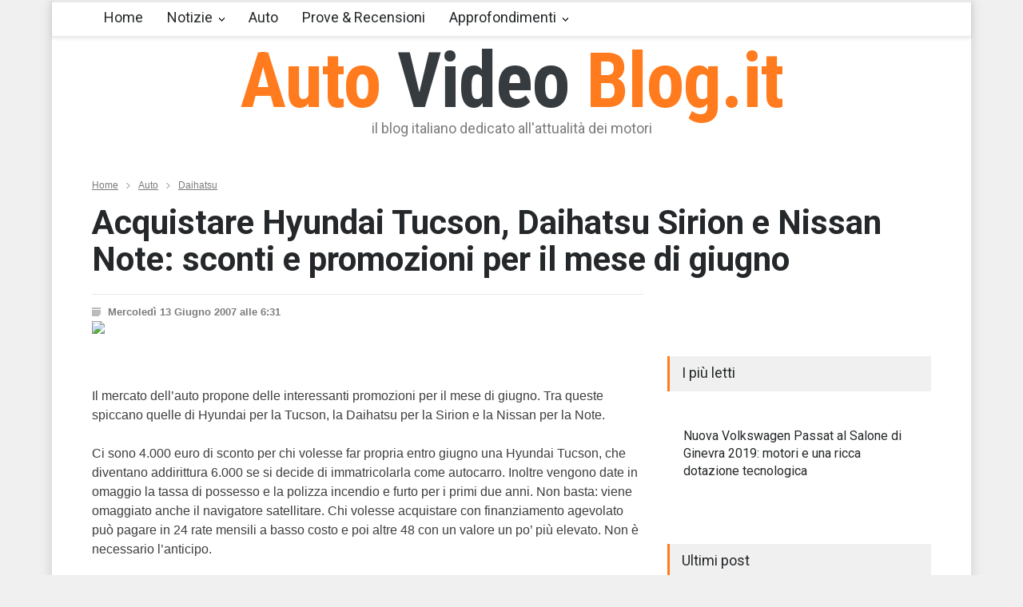

--- FILE ---
content_type: text/html
request_url: http://autovideoblog.it/notizie/daihatsu/promozioni-per-daihatsu-sirion-nissan-note-e-hyundai-tucson_art745.html
body_size: 38283
content:


<!DOCTYPE html>
<html>
	<head><title>Acquistare Hyundai Tucson, Daihatsu Sirion e Nissan Note: sconti e promozioni per il mese di giugno</title><meta name="description" content="Il mercato dell&rsquo;auto propone delle interessanti promozioni per il mese di giugno. Tra queste s.." />
<meta property="og:image" content="https://www.autovideoblog.it/img/video/745/daihatsuehyundainissannoteperpromozionisiriontucson.jpg"/>
<meta property="og:url" content="https://www.autovideoblog.it"/>
<meta property="og:type" content="article"/>
<meta property="og:title" content="Acquistare Hyundai Tucson, Daihatsu Sirion e Nissan Note: sconti e promozioni per il mese di giugno"/>
<meta property="og:site_name" content="Auto Video Blog - Il primo video blog italiano dedicato al mondo delle auto"/>
<meta property="fb:admins" content="100000626133252"/>

<style>
		input,p{color:#3E3E3E}h4,h5{line-height:140%}.bread_crumb li,.page_header_left{float:left}.clearfix:after,.row:after{clear:both;content:".";visibility:hidden}:focus,a{outline:0}.clearfix:after{font-size:0;display:block;height:0}body,input{background:#F0F0F0;font-size:14px}body{padding:0;margin:0;font-family:Arial;color:#FFF}a{text-decoration:none}p{padding:1em 0;line-height:150%}input{font-family:arial;border:none;padding:15px 20px}h1,h1 a,h4,h5,h5 a{color:#25282A}.background_overlay{position:fixed;display:none;width:100%;height:100%;top:0;background:url(http://www.autovideoblog.it/images/backgroundshttp://www.autovideoblog.it/images/overlay.png);z-index:1}.site_container{background:#FFF}.site_container.boxed{max-width:1150px;margin-left:auto;margin-right:auto;box-shadow:0 0 15px rgba(0,0,0,.15);-moz-box-shadow:0 0 15px rgba(0,0,0,.15);-webkit-box-shadow:0 0 15px rgba(0,0,0,.15)}.site_container.boxed .header_top_bar{width:auto}.site_container.boxed .header_top_bar .search{border-right:none}h1,h4,h5{font-family:Roboto;margin:0;padding:0;font-weight:400}.header h1,.page_header .page_title{font-weight:700}.header h1,.header h1 a{color:#ff7b1d}h1{font-size:42px;line-height:110%}h4{font-size:18px}h5{font-size:16px}.box_header{background:#F0F0F0;border-left:3px solid #ff7b1d;padding:8px 15px 11px}.header_container{background-color:#fff;padding-bottom:26px}.header_top_bar_container{background-color:#363B40}.header,.header_top_bar,.menu_container .sf-menu{width:1050px;margin-left:auto;margin-right:auto}.header{text-align:center;padding-top:7px}.header h1{font-size:96px;font-family:'Roboto Condensed';letter-spacing:-.01em;line-height:1}.header h4{color:#7C7C7C;line-height:1;margin-top:3px}.header_top_bar{overflow:hidden;height:46px}.bread_crumb{margin-top:30px;padding-bottom:30px}.bread_crumb li,.bread_crumb li a{color:#7C7C7C;font-size:12px}.bread_crumb li a{text-decoration:underline}.bread_crumb .separator{background:url(http://www.autovideoblog.it/images/icons/navigation/breadcrumb_arrow.png) center center no-repeat;width:5px;height:13px;padding:0 10px}.menu_container{border-top:3px solid #E9E9E9;border-bottom:1px solid #E9E9E9;background:#FFF}.sf-menu{float:none;padding:0;margin:-3px 0 0}.sf-menu li{height:42px;border:none;border-top:3px solid #E9E9E9;border-bottom:1px solid #E9E9E9;padding-right:15px;background:#fff}.sf-menu>li{margin-bottom:-1px}.sf-menu li a{font-family:Roboto;font-size:18px;font-weight:400;color:#25282A;padding:10px 0 15px 15px;border:none}.sf-menu li.submenu{padding-right:0}.sf-menu li.submenu a{background-image:url(http://www.autovideoblog.it/images/icons/navigation/menu_arrow.png);background-repeat:no-repeat;background-position:center right;background-color:transparent;padding-right:15px;border-right:15px solid transparent}.sf-menu li.submenu ul{background:#363b40}.sf-menu li ul{width:210px;margin-top:1px}.sf-menu li ul li{width:210px;height:auto;padding:0;border:none}.menu_container .sf-menu li ul li a{border:none;background-color:#363B40}.menu_container .sf-menu li ul li a,.menu_container .sf-menu li.submenu ul li a{padding:15px;font-family:Roboto;font-size:14px;color:#D7DCE0;background-image:none}.page{width:1050px;margin-left:auto;margin-right:auto;padding-bottom:50px}.page_margin_top{margin-top:30px}.page_margin_top_section,.post{margin-top:50px}.row:after{font-size:0;display:block;height:0}.column{float:left;margin-left:30px}.column:first-child{margin-left:0}.column_1_3{width:330px}.column_2_3{width:690px}.post{float:left;clear:both}.post:first-child{margin-top:30px}.post img{position:relative;display:block;width:100%;opacity:1;transition:opacity .4s ease-in-out 0s}.post h5{clear:both;color:#FFF;margin-top:15px}span.number{color:#ababab;font-family:'Roboto Condensed';font-size:30px;font-weight:300;padding:5px 8px 5px 0;visibility:visible}.post p{margin-top:11px}.post .post_details{clear:both;float:left;margin-top:25px}.post_details li{float:left;font-family:arial;font-size:12px}.post_details li.date{color:#7C7C7C;border:1px solid #E9E9E9;border-left:none;padding:13px 14px 12px 13px}.blog.rating .post{width:100%;margin-top:10px;padding-bottom:20px}.blog.rating .post:first-child{margin-top:0}.blog.rating .post,.blog.rating .post_content{position:relative;z-index:1}.blog.rating .post_content{padding:10px 20px}.blog.rating .post span.number{display:block;padding:5px 0 0}.blog.rating h5{margin-top:5px}.blog.rating .post .value_bar_container{position:absolute;bottom:0}.post.single .post_content,.vertical_carousel_container{position:relative}.blog.rating .post .value_bar{background:#F0F0F0;height:100%}.post.single{margin-top:0}.post.single .text{font-size:16px}.post.single .post_details{clear:both;float:none;margin-top:20px;padding-top:15px;border-top:1px solid #E9E9E9}.post.single li.detail{background-color:transparent;background-repeat:no-repeat;background-position:left center;border:none;padding:0 0 0 20px;margin-right:20px;margin-bottom:5px;font-size:13px;font-weight:700;color:#7C7C7C}.detail.date{background-image:url(http://www.autovideoblog.it/images/icons/other/post_date.png)}.detail.author{background-image:url(http://www.autovideoblog.it/images/icons/other/post_author.png)}.comment_form input{background:#F0F0F0;border:none;font-size:14px;padding:15px 20px;color:#3E3E3E}#cancel_comment{display:none;float:right;font-size:11px;margin-top:30px;margin-right:20px;color:#ff7b1d}::-webkit-input-placeholder{color:#ababab}:-moz-placeholder{color:#ababab;opacity:1}::-moz-placeholder{color:#ababab;opacity:1}:-ms-input-placeholder{color:#ababab}.blog .post>a>img{display:none}.social_icons li{float:left;padding:0 5px 0 0}.header_top_bar .social_icons,.search{float:right}.social_icons .social_icon{display:block;width:30px;height:30px;background-repeat:none;background-position:0 0;outline:0}.header_top_bar .social_icons li{padding:8px 0 8px 5px}.facebook{background-image:url(http://www.autovideoblog.it/images/icons/social/facebook.png)}.rss{background-image:url(http://www.autovideoblog.it/images/icons/social/rss.png)}.twitter{background-image:url(http://www.autovideoblog.it/images/icons/social/twitter.png)}.search{border-left:1px solid #464D53;border-right:1px solid #464D53;margin-left:15px;line-height:1}.search .search_input{float:left;width:70px;font-size:14px;background:#363B40;color:#FFF;border:none;margin:0;padding:15px 14px 15px 15px;border-right:1px solid #464D53;transition:width .5s;-moz-transition:width .5s;-webkit-transition:width .5s;-o-transition:width .5s}.search .search_input.hint{color:#FFF}.search .search_input::-webkit-input-placeholder{color:#858d94}.search .search_input:-moz-placeholder{color:#858d94;opacity:1}.search .search_input::-moz-placeholder{color:#858d94;opacity:1}.search .search_input:-ms-input-placeholder{color:#858d94}.search .search_submit{display:block;float:right;width:30px;height:46px;padding:0 22px;background:url(http://www.autovideoblog.it/images/icons/other/dark_bg/header_search.png) no-repeat;border:none;cursor:pointer}.header h1 a{text-decoration:none}input{border-radius:0;-moz-border-radius:0;-webkit-border-radius:0;-webkit-appearance:none}::-moz-focus-inner{border:0}.img-responsive{display:inline-block;height:auto;max-width:100%}
		</style>
<script src="https://www.google.com/recaptcha/api.js" async defer></script>

		<meta charset="windows-1252" />

		<meta name="viewport" content="width=device-width, initial-scale=1, maximum-scale=1.2" />
		<meta name="format-detection" content="telephone=no" />
<link rel="stylesheet" type="text/css" href="https://www.vlogsfera.it/style/style_uniti_min.css">
		<link rel="stylesheet" type="text/css" href="/style/colori.css">
		
		<link rel="dns-prefetch" href="https://www.autovideoblog.it/">
		<link rel="dns-prefetch" href="//fonts.googleapis.com">

		<script>
  (function(i,s,o,g,r,a,m){i['GoogleAnalyticsObject']=r;i[r]=i[r]||function(){
  (i[r].q=i[r].q||[]).push(arguments)},i[r].l=1*new Date();a=s.createElement(o),
  m=s.getElementsByTagName(o)[0];a.async=1;a.src=g;m.parentNode.insertBefore(a,m)
  })(window,document,'script','//www.google-analytics.com/analytics.js','ga');

  ga('create', 'UA-40070538-1', 'auto');
  ga('send', 'pageview');

</script>
	</head>
	
	<body >
		<div class="site_container boxed">
			
			<div class="header_top_bar_container clearfix">
			<div class="header_top_bar">
				<div class="header_top_bar">
					<form class="search" method="get" action="/ricerca.asp">
						<input type="text" name="s" placeholder="Cerca..." value="Cerca..." class="search_input hint">
						<input type="submit" class="search_submit" name="cercaSubmit" value="1">
						<input type="hidden" name="pagina" value="1">
					</form>
					<ul class="social_icons clearfix">
						<li>
							<a target="_blank" href="https://www.facebook.com/pages/AutoVideoBlog/117583248254217?v=wall" class="social_icon facebook" title="facebook">&nbsp;</a>
						</li>
						<li>
							<a target="_blank" href="https://twitter.com/autovideoblog" class="social_icon twitter" title="twitter">&nbsp;</a>
						</li>
						<li>
							<a title="" href="https://www.autovideoblog.it/feed-rss/rss.xml" class="social_icon rss">&nbsp;</a>
						</li>
					</ul>
					
				</div>
			</div>
			
			<div class="header_container">
				<div class="header clearfix">
					<div class="logo">
						<h1><a href="https://www.autovideoblog.it" title="Auto Video Blog">Auto <span style="color:#363B40">Video</span> Blog.it</a></h1>
						<h4>il blog italiano dedicato all'attualità dei motori</h4>
					</div>
				</div>
			</div>
			<div class="menu_container clearfix sticky move">
				<nav>
				<ul class="sf-menu">
					<li class="menu">
						<a href="https://www.autovideoblog.it" title="Home">Home</a>
					</li>
					<li class="submenu"><a href="/notizie/" title="Notizie">Notizie</a>
<ul>
<li><a href="/notizie/aziendali/" title="">Aziendali</a></li>
<li><a href="/notizie/ecologiche/" title="">Ecologiche</a></li>
<li><a href="/notizie/eventi/" title="">Eventi</a></li>
<li><a href="/notizie/mercato/" title="">Mercato</a></li>
<li><a href="/notizie/novita/" title="">Novità</a></li>
<li><a href="/notizie/sport/" title="">Sport</a></li>
<li><a href="/notizie/tecnologia/" title="">Tecnologia</a></li>
</ul>
</li>
<li class="menu"><a href="/auto/" title="Auto">Auto</a>
</li>
<li class="menu"><a href="/prova-su-strada-recensione/" title="Prove & Recensioni">Prove & Recensioni</a>
</li>
<li class="submenu"><a href="/approfondimenti/" title="Approfondimenti">Approfondimenti</a>
<ul>
<li><a href="/approfondimenti/approfondimenti/" title="">Approfondimenti</a></li>
<li><a href="/approfondimenti/norme-assicurazioni/" title="">Norme e assicurazioni</a></li>
</ul>
</li>

				</ul>
				</nav>
				
			</div>		
<center>
<script> 
var code = '';
var now = new Date();
var nIndex = now.getTime();
if (!document.ads_param) var ads_param = '';
document.write('<s' + 'cript src="https://sicuro.break-even.it/area.asp?id_a=456&param='+ads_param+'&timestamp=' + nIndex + '">');
document.write('</' + 's' + 'cript>');
document.write(code);
</script>
</center>			
</div><div class="page">
				<div class="page_header clearfix page_margin_top">
				<div>
			<ul class="bread_crumb" itemscope itemtype="http://schema.org/BreadcrumbList">
			
			
				<li itemprop="itemListElement" itemscope itemtype="http://schema.org/ListItem">
					<a title="Home" href="https://www.autovideoblog.it" itemprop="item">Home<meta itemprop="position" content="1" /><meta itemprop="name" content="Home" /></a>
				</li>
				<li class="separator icon_small_arrow right_gray">
					&nbsp;
				</li>
				<li itemprop="itemListElement" itemscope itemtype="http://schema.org/ListItem">
					<a title="Auto" href="https://www.autovideoblog.it/auto/" itemprop="item">Auto<meta itemprop="position" content="2" /><meta itemprop="name" content="Auto" /></a>
				</li>
				<li class="separator icon_small_arrow right_gray">
					&nbsp;
				</li>
				<li itemprop="itemListElement" itemscope itemtype="http://schema.org/ListItem">
					<a title="Daihatsu" href="https://www.autovideoblog.it/notizie/daihatsu/" itemprop="item">Daihatsu<meta itemprop="position" content="3" /><meta itemprop="name" content="Daihatsu" /></a>
				</li>
			</ul>
		</div>
		<div class="page_header_left">
			<h1 class="page_title">Acquistare Hyundai Tucson, Daihatsu Sirion e Nissan Note: sconti e promozioni per il mese di giugno</h1>
		</div>
		
	</div>
				<div class="page_layout clearfix">

					<div class="row">
						<div class="column column_2_3">
							<div class="row">
							<div class="post single">
						
						<ul class="post_details clearfix">
							<li class="detail date">Mercoledì 13 Giugno 2007 alle 6:31</li>
							
						</ul>
						
						<img src="https://www.autovideoblog.it/img/video/745/daihatsuehyundainissannoteperpromozionisiriontucson.jpg" alt="Acquistare Hyundai Tucson, Daihatsu Sirion e Nissan Note: sconti e promozioni per il mese di giugno" class="img-responsive">
						
						<div class="post_content page_margin_top_section clearfix">
							<div>
								<div class="text">
								<div style="float:left;width:300px;margin-right:10px;margin-bottom:10px;">
								
<script> 
var code = '';
var now = new Date();
var nIndex = now.getTime();
var code_backup ="";
if (!document.ads_param) var ads_param = '';
document.write('<s' + 'cript src="https://sicuro.break-even.it/area.asp?id_a=146&param='+ads_param+'&timestamp=' + nIndex + '">');
document.write('</' + 's' + 'cript>');
document.write(code);
</script>


								</div>
									<p>Il mercato dell&rsquo;auto propone delle interessanti promozioni per il mese di giugno. Tra queste spiccano quelle di Hyundai per la Tucson, la Daihatsu per la Sirion e la Nissan per la Note. <br />
<br />
Ci sono 4.000 euro di sconto per chi volesse far propria entro giugno una Hyundai Tucson, che diventano addirittura 6.000 se si decide di immatricolarla come autocarro. Inoltre vengono date in omaggio la tassa di possesso e la polizza incendio e furto per i primi due anni. Non basta: viene omaggiato anche il navigatore satellitare. Chi volesse acquistare con finanziamento agevolato pu&ograve; pagare in 24 rate mensili a basso costo e poi altre 48 con un valore un po&rsquo; pi&ugrave; elevato. Non &egrave; necessario l&rsquo;anticipo. <br />
<br />
La Daihatsu Sirion con motore da 1,0 litri e allestimento Mio pu&ograve; essere acquistata a 9.980 euro. Il finanziamento prevede zero anticipo e 24 rate mensili da 99 euro ciascuna, poi altre 56 da 187,50 euro. Ulteriore sconto di ulteriore sconto governativo di 800 euro per chi desse da rottamare un usato.</p>
									 <div id="be_videoplayer"></div>
									 
<script> 
var code = '';
var now = new Date();
var nIndex = now.getTime();
var code_backup ="";
if (!document.ads_param) var ads_param = '';
document.write('<s' + 'cript src="https://sicuro.break-even.it/area.asp?id_a=449&param='+ads_param+'&timestamp=' + nIndex + '">');
document.write('</' + 's' + 'cript>');
document.write(code);
</script>


<script> 
var code = '';
var now = new Date();
var nIndex = now.getTime();
var code_backup ="";
if (!document.ads_param) var ads_param = '';
document.write('<s' + 'cript src="https://sicuro.break-even.it/area.asp?id_a=363&param='+ads_param+'&timestamp=' + nIndex + '">');
document.write('</' + 's' + 'cript>');
document.write(code);
</script>

<p>Lo sconto governativo si aggiunge ad altri 1.250 euro di riduzione del prezzo se si vuole comprare una <a href="http://www.autovideoblog.it/monovolume/nissan-note-monovolume-che-piace-molto-in-europa.html">Nissan Note</a> nella versione diesel 1500 dCi Visia. Il prezzo finale sar&agrave; perci&ograve; di 12.000 euro che potr&agrave; essere pagato con 72 rate mensili di 225,91 euro.</p>
				<style>
				
				
				
				</style>
				<p class="margin_top_20"><strong>Video: Hyundai Tucson - spot pubblicitario</strong></p>
				<div class="video-container"><iframe width="100%" height="100%" src="https://www.youtube-nocookie.com/embed/EkR2YmfhNJg?showinfo=0" frameborder="0" allowfullscreen></iframe></div>
				
				<style>
				
				
				
				</style>
				<p class="margin_top_20"><strong>Video: Nissan Note - spot pubblicitario</strong></p>
				<div class="video-container"><iframe width="100%" height="100%" src="https://www.youtube-nocookie.com/embed/M6i5cUPu4cI?showinfo=0" frameborder="0" allowfullscreen></iframe></div>
				
				<style>
				
				
				
				</style>
				<p class="margin_top_20"><strong>Video: Daihatsu Sirion - spot pubblicitario</strong></p>
				<div class="video-container"><iframe width="100%" height="100%" src="https://www.youtube-nocookie.com/embed/uWrRRlcvKyU?showinfo=0" frameborder="0" allowfullscreen></iframe></div>
				
<script>
var video_tot = 3;
</script>

								</div>
							</div>
							
						</div>
					</div>
				</div>
				<div class="row page_margin_top">
					<div class="share_box clearfix">
						<label>Condividi:</label>
						<ul class="social_icons clearfix">
							<li>
								<a target="_blank" title="" href="https://www.facebook.com/sharer/sharer.php?u=https://www.autovideoblog.it/notizie/daihatsu/promozioni-per-daihatsu-sirion-nissan-note-e-hyundai-tucson_art745.html" onclick="window.open(this.href, 'mywin','left=50,top=50,width=600,height=350,toolbar=0'); return false;" class="social_icon facebook">
									&nbsp;
								</a>
							</li>
							<li>
								<a target="_blank" title="" href="https://twitter.com/intent/tweet?text=Acquistare+Hyundai+Tucson%2C+Daihatsu+Sirion+e+Nissan+Note%3A+sconti+e+promozioni+per+il+mese+di+giugno&url=https://www.autovideoblog.it/notizie/daihatsu/promozioni-per-daihatsu-sirion-nissan-note-e-hyundai-tucson_art745.html&via=autovideoblog"  onclick="window.open(this.href, 'mywin','left=50,top=50,width=600,height=350,toolbar=0'); return false;" class="social_icon twitter">
									&nbsp;
								</a>
							</li>
							<li>
								<a target="_blank" title="" href="https://plus.google.com/share?url=https://www.autovideoblog.it/notizie/daihatsu/promozioni-per-daihatsu-sirion-nissan-note-e-hyundai-tucson_art745.html"  onclick="window.open(this.href, 'mywin','left=50,top=50,width=600,height=350,toolbar=0'); return false;" class="social_icon googleplus">
									&nbsp;
								</a>
							</li>
						</ul>
					</div>
				</div>
				<div class="row page_margin_top">
					<ul class="taxonomies tags left clearfix">
						
					</p><p>
															<li><a href="/tag/nissan-note.html" title="Novità nissan note">nissan note</a></li>
															<li><a href="/tag/hyundai-tucson.html" title="Novità  hyundai tucson">hyundai tucson</a></li>
															<li><a href="/tag/daihatsu-sirion.html" title="Novità  daihatsu sirion">daihatsu sirion</a></li>
															<li><a href="/tag/promozioni.html" title="Novità  promozioni">promozioni</a></li>

					 </ul>
				</div>
				<div class="row page_margin_top_section">
					<h4 class="box_header">Ti potrebbe interessare:</h4>
					<div class="horizontal_carousel_container page_margin_top">
						<ul class="blog horizontal_carousel autoplay-1 scroll-1 navigation-1 easing-easeInOutQuint duration-750">
							<li class="post"><a href="/notizie/lancia/promozione-ford-focus-style-wagon-lancia-ypsilon-e-fiat-punto-classic-natural-power_art308.html" title="Sconti e promozioni per acquistare Ford Focus, nuova Lancia Ypsilon e Fiat Punto Classic Natural Power"><img data-src="http://www.autovideoblog.it/img/video/308/classicefiatfocusfordlancianaturalpowerpromozionepuntostylewagonypsilon.jpg" alt="img"></a><h5><a  href="/notizie/lancia/promozione-ford-focus-style-wagon-lancia-ypsilon-e-fiat-punto-classic-natural-power_art308.html" title="Sconti e promozioni per acquistare Ford Focus, nuova Lancia Ypsilon e Fiat Punto Classic Natural Power">Sconti e promozioni per acquistare Ford Focus, nuova Lancia Ypsilon e Fiat Punto Classic Natural Power</a></h5></li><li class="post"><a href="/notizie/honda/honda-civic-1.4-in-promozione-nel-mese-di-aprile_art349.html" title="Honda Civic 1.4: i-DSi 5 porte Comfort e i-DSi Sport 5p i due modelli in vendita da oggi in Italia. Promozioni e sconti."><img data-src="http://www.autovideoblog.it/img/video/349/1.4aprilecivicdihondainmesenelpromozione.jpg" alt="img"></a><h5><a  href="/notizie/honda/honda-civic-1.4-in-promozione-nel-mese-di-aprile_art349.html" title="Honda Civic 1.4: i-DSi 5 porte Comfort e i-DSi Sport 5p i due modelli in vendita da oggi in Italia. Promozioni e sconti.">Honda Civic 1.4: i-DSi 5 porte Comfort e i-DSi Sport 5p i due modelli in vendita da oggi in Italia. Promozioni e sconti.</a></h5></li><li class="post"><a href="/notizie/suzuki/suzuki-sx4-vvt-2wd-urban-line_art350.html" title="Suzuki SX4 1.6 Urban Life. In vendita in Italia con promozioni e sconti. Crossover sportivo ed elegante."><img data-src="http://www.autovideoblog.it/img/video/350/2wdlinesuzukisx4urbanvvt.jpg" alt="img"></a><h5><a  href="/notizie/suzuki/suzuki-sx4-vvt-2wd-urban-line_art350.html" title="Suzuki SX4 1.6 Urban Life. In vendita in Italia con promozioni e sconti. Crossover sportivo ed elegante.">Suzuki SX4 1.6 Urban Life. In vendita in Italia con promozioni e sconti. Crossover sportivo ed elegante.</a></h5></li><li class="post"><a href="/notizie/renault/promozioni-aprile-hyundai-renault-e-lancia_art414.html" title="Promozioni e sconti acquisto auto mese di aprile: Hyundai Atos, Renault Twingo, Lancia Thesis e Ypsilon"><img data-src="http://www.autovideoblog.it/img/video/414/aprileehyundailanciapromozionirenault.jpg" alt="img"></a><h5><a  href="/notizie/renault/promozioni-aprile-hyundai-renault-e-lancia_art414.html" title="Promozioni e sconti acquisto auto mese di aprile: Hyundai Atos, Renault Twingo, Lancia Thesis e Ypsilon">Promozioni e sconti acquisto auto mese di aprile: Hyundai Atos, Renault Twingo, Lancia Thesis e Ypsilon</a></h5></li><li class="post"><a href="/notizie/daihatsu/promozioni-maggio-chevrolet-daihatsu-honda-e-lancia_art495.html" title="Acquistare Chevrolet Matiz, Honda FR-V, Daihatsu Terios o Lancia Phedra operazione ""Tender"": promozioni e sconti sul prezzo a maggio"><img data-src="http://www.autovideoblog.it/img/video/495/chevroletdaihatsuehondalanciamaggiopromozioni.jpg" alt="img"></a><h5><a  href="/notizie/daihatsu/promozioni-maggio-chevrolet-daihatsu-honda-e-lancia_art495.html" title="Acquistare Chevrolet Matiz, Honda FR-V, Daihatsu Terios o Lancia Phedra operazione ""Tender"": promozioni e sconti sul prezzo a maggio">Acquistare Chevrolet Matiz, Honda FR-V, Daihatsu Terios o Lancia Phedra operazione "Tender": promozioni e sconti sul prezzo a maggio</a></h5></li><li class="post"><a href="/notizie/smart/promozioni-sulla-smart-fortwo-peugeot-407-e-fiat-bravo_art551.html" title="Acquistare una Smart, Peugeot 407 o la nuova Fiat Bravo? Promozioni e sconti durante il mese di maggio."><img data-src="http://www.autovideoblog.it/img/video/551/407bravoefiatfortwopeugeotpromozionismartsulla.jpg" alt="img"></a><h5><a  href="/notizie/smart/promozioni-sulla-smart-fortwo-peugeot-407-e-fiat-bravo_art551.html" title="Acquistare una Smart, Peugeot 407 o la nuova Fiat Bravo? Promozioni e sconti durante il mese di maggio.">Acquistare una Smart, Peugeot 407 o la nuova Fiat Bravo? Promozioni e sconti durante il mese di maggio.</a></h5></li>
						</ul>
					</div>
				</div>
				<div class="row page_margin_top_section">
					<h4 class="box_header">Lascia un commento</h4>
					<p class="padding_top_30">Il tuo indirizzo email non sarà pubblicato nè utilizzato per inviarti email *</p>
					<form class="comment_form margin_top_15" id="comment_form" method="post" action="/post_commenti.asp">
					<input type="hidden" name="id_post" value="745" />
						<fieldset class="column column_1_3" style="margin-left:0px;">
							<input class="text_input" name="nome" type="text" value="" placeholder="Nome *" required pattern=".{4,}" title="Usare un nome lungo 4 o più caratteri">
						</fieldset>
						<fieldset class="column column_1_3">
							<input class="text_input" name="email" type="email" value="" placeholder="Email *" required>
						</fieldset>

						<fieldset>
							<textarea name="testo" placeholder="Commento *" required pattern=".{10,}"></textarea>
						</fieldset>
						<fieldset><br><br><strong>Clicca qui sotto per confermare che sei una persona:</strong><br><br>
						      <div class="g-recaptcha" data-sitekey="6LfwDQoTAAAAAH_UrBLe_5sUVFvUGzitYhuF5iTQ" data-callback="attivaformcommenti"></div>
						</fieldset>
						<fieldset>
							<input type="submit" value="INSERISCI >" class="more active" disabled id="bottoneform">
							<a href="#cancel" id="cancel_comment" title="Cancel reply">Cancel reply</a>
						</fieldset>
					</form>
				</div>
				
				
				
			</div>
			<script>
			function attivaformcommenti() {
			$("#bottoneform").removeAttr("disabled");
			}
			</script>
T2 = 0,0000<br>T3 = 0,0000<br>T4 = 0,0000<br>T5 = 0,0000<br>T6 = 0,0000<br>T7 = 0,0000 > 50119,54 > 50119,54<br>
<script src="http://ads.webmasterpoint.org/area.asp?id_a=384&amp;async=1&amp;timestamp=' + nIndex + '" type="text/javascript"></script>

<div class="column column_1_3">
		 					<div style="text-align:center;">
							
<script> 
var code = '';
var now = new Date();
var nIndex = now.getTime();
var code_backup ="";
if (!document.ads_param) var ads_param = '';
document.write('<s' + 'cript src="https://sicuro.break-even.it/area.asp?id_a=109&param='+ads_param+'&timestamp=' + nIndex + '">');
document.write('</' + 's' + 'cript>');
document.write(code);
</script>


							</div><br />
								<h4 class="box_header ">I più letti</h4>
										<div class="vertical_carousel_container clearfix">
									
									<ul class="blog rating page_margin_top clearfix">
									<li class="post">
<a href="/notizie/volkswagen/nuova-volkswagen-passat-al-salone-di-ginevra-2019-motori-e-una-ricca-dotazione-tecnologica_art39209.html" title="Nuova Volkswagen Passat al Salone di Ginevra 2019: motori e una ricca dotazione tecnologica">
<img src="http://www.autovideoblog.it/img/video/39209/2019aldidotazioneeginevramotorinuovapassatriccasalonetecnologicaunavolkswagen.jpg" alt="Nuova Volkswagen Passat al Salone di Ginevra 2019: motori e una ricca dotazione tecnologica">
</a><div class="post_content"><span class="number animated_element" data-value="0" style="display:none;"></span>
<h5><a href="/notizie/volkswagen/nuova-volkswagen-passat-al-salone-di-ginevra-2019-motori-e-una-ricca-dotazione-tecnologica_art39209.html" title="Nuova Volkswagen Passat al Salone di Ginevra 2019: motori e una ricca dotazione tecnologica">Nuova Volkswagen Passat al Salone di Ginevra 2019: motori e una ricca dotazione tecnologica</a></h5>
</div></li>

										
									</ul>
								
								
							</div>
							<h4 class="box_header page_margin_top_section">Ultimi post</h4>
							<div class="vertical_carousel_container clearfix">
								<ul class="blog small vertical_carousel autoplay-1 scroll-1 navigation-1 easing-easeInOutQuint duration-750">
									
									<li class="post">
<a href="/notizie/volkswagen/nuova-volkswagen-passat-al-salone-di-ginevra-2019-motori-e-una-ricca-dotazione-tecnologica_art39209.html" title="Nuova Volkswagen Passat al Salone di Ginevra 2019: motori e una ricca dotazione tecnologica">
</span><img src="http://www.autovideoblog.it/img/video/39209/2019aldidotazioneeginevramotorinuovapassatriccasalonetecnologicaunavolkswagen.jpg" alt="Nuova Volkswagen Passat al Salone di Ginevra 2019: motori e una ricca dotazione tecnologica">
</a><div class="post_content">
<h5><a href="/notizie/volkswagen/nuova-volkswagen-passat-al-salone-di-ginevra-2019-motori-e-una-ricca-dotazione-tecnologica_art39209.html" title="Nuova Volkswagen Passat al Salone di Ginevra 2019: motori e una ricca dotazione tecnologica">Nuova Volkswagen Passat al Salone di Ginevra 2019: motori e una ricca dotazione tecnologica</a></h5>
</div></li>
<li class="post">
<a href="/notizie/toyota/nuove-totoya-corolla-gr-sport-e-trek-al-salone-di-ginevra-caratteristiche-tecniche-e-motori_art39208.html" title="Nuove Totoya Corolla GR Sport e Trek al Salone di Ginevra: caratteristiche tecniche e motori">
</span><img src="http://www.autovideoblog.it/img/video/39208/alcaratteristichecorolladieeginevragrmotorinuovesalonesporttecnichetotoyatrek.jpg" alt="Nuove Totoya Corolla GR Sport e Trek al Salone di Ginevra: caratteristiche tecniche e motori">
</a><div class="post_content">
<h5><a href="/notizie/toyota/nuove-totoya-corolla-gr-sport-e-trek-al-salone-di-ginevra-caratteristiche-tecniche-e-motori_art39208.html" title="Nuove Totoya Corolla GR Sport e Trek al Salone di Ginevra: caratteristiche tecniche e motori">Nuove Totoya Corolla GR Sport e Trek al Salone di Ginevra: caratteristiche tecniche e motori</a></h5>
</div></li>
<li class="post">
<a href="/notizie/alfa-romeo/alfa-romeo-giulietta-al-salone-di-ginevra-nuovi-modelli-in-passerella-motori-e-prezzi_art39206.html" title="Alfa Romeo Giulietta: al Salone di Ginevra nuovi modelli in passerella. Motori e prezzi">
</span><img src="http://www.autovideoblog.it/img/video/39206/alalfadieginevragiuliettainmodellimotorinuovipasserellaprezziromeosalone.jpg" alt="Alfa Romeo Giulietta: al Salone di Ginevra nuovi modelli in passerella. Motori e prezzi">
</a><div class="post_content">
<h5><a href="/notizie/alfa-romeo/alfa-romeo-giulietta-al-salone-di-ginevra-nuovi-modelli-in-passerella-motori-e-prezzi_art39206.html" title="Alfa Romeo Giulietta: al Salone di Ginevra nuovi modelli in passerella. Motori e prezzi">Alfa Romeo Giulietta: al Salone di Ginevra nuovi modelli in passerella. Motori e prezzi</a></h5>
</div></li>
<li class="post">
<a href="/notizie/skoda/nuovo-skoda-kamiq-al-salone-di-ginevra-motori-e-dotazioni_art39204.html" title="Nuovo Skoda Kamiq al Salone di Ginevra: motori e dotazioni">
</span><img src="http://www.autovideoblog.it/img/video/39204/aldidotazionieginevrakamiqmotorinuovosaloneskoda.jpg" alt="Nuovo Skoda Kamiq al Salone di Ginevra: motori e dotazioni">
</a><div class="post_content">
<h5><a href="/notizie/skoda/nuovo-skoda-kamiq-al-salone-di-ginevra-motori-e-dotazioni_art39204.html" title="Nuovo Skoda Kamiq al Salone di Ginevra: motori e dotazioni">Nuovo Skoda Kamiq al Salone di Ginevra: motori e dotazioni</a></h5>
</div></li>
<li class="post">
<a href="/notizie/lamborghini/lamborghini-huracan-evo-spyder-al-salone-di-ginevra-design-motori-e-prezzi_art39203.html" title="Lamborghini Huracan EVO Spyder al Salone di Ginevra: design, motori e prezzi">
</span><img src="http://www.autovideoblog.it/img/video/39203/aldesigndieevoginevrahuracanlamborghinimotoriprezzisalonespyder.jpg" alt="Lamborghini Huracan EVO Spyder al Salone di Ginevra: design, motori e prezzi">
</a><div class="post_content">
<h5><a href="/notizie/lamborghini/lamborghini-huracan-evo-spyder-al-salone-di-ginevra-design-motori-e-prezzi_art39203.html" title="Lamborghini Huracan EVO Spyder al Salone di Ginevra: design, motori e prezzi">Lamborghini Huracan EVO Spyder al Salone di Ginevra: design, motori e prezzi</a></h5>
</div></li>
<li class="post">
<a href="/notizie/fiat/fiat-panda-connected-by-wind-debutto-al-salone-di-ginevra-le-caratteristiche-tecniche_art39202.html" title="Fiat Panda Connected by Wind: debutto al Salone di Ginevra. Le caratteristiche tecniche">
</span><img src="http://www.autovideoblog.it/img/video/39202/albycaratteristicheconnecteddebuttodifiatginevralepandasalonetecnichewind.jpg" alt="Fiat Panda Connected by Wind: debutto al Salone di Ginevra. Le caratteristiche tecniche">
</a><div class="post_content">
<h5><a href="/notizie/fiat/fiat-panda-connected-by-wind-debutto-al-salone-di-ginevra-le-caratteristiche-tecniche_art39202.html" title="Fiat Panda Connected by Wind: debutto al Salone di Ginevra. Le caratteristiche tecniche">Fiat Panda Connected by Wind: debutto al Salone di Ginevra. Le caratteristiche tecniche</a></h5>
</div></li>
<li class="post">
<a href="/notizie/audi/nuove-audi-ibride-plug-in-modelli-novita-e-caratteristiche-tecniche_art39201.html" title="Nuove Audi ibride plug-in: modelli, novità e caratteristiche tecniche">
</span><img src="http://www.autovideoblog.it/img/video/39201/audicaratteristicheeibrideinmodellinovitanuoveplugtecniche.jpg" alt="Nuove Audi ibride plug-in: modelli, novità e caratteristiche tecniche">
</a><div class="post_content">
<h5><a href="/notizie/audi/nuove-audi-ibride-plug-in-modelli-novita-e-caratteristiche-tecniche_art39201.html" title="Nuove Audi ibride plug-in: modelli, novità e caratteristiche tecniche">Nuove Audi ibride plug-in: modelli, novità e caratteristiche tecniche</a></h5>
</div></li>
<li class="post">
<a href="/notizie/peugeot/nuova-peugeot-208-presentazione-al-salone-di-ginevra-in-versione-elettrica_art39199.html" title="Nuova Peugeot 208: presentazione al Salone di Ginevra in versione elettrica">
</span><img src="http://www.autovideoblog.it/img/video/39199/208aldielettricaginevrainnuovapeugeotpresentazionesaloneversione.jpg" alt="Nuova Peugeot 208: presentazione al Salone di Ginevra in versione elettrica">
</a><div class="post_content">
<h5><a href="/notizie/peugeot/nuova-peugeot-208-presentazione-al-salone-di-ginevra-in-versione-elettrica_art39199.html" title="Nuova Peugeot 208: presentazione al Salone di Ginevra in versione elettrica">Nuova Peugeot 208: presentazione al Salone di Ginevra in versione elettrica</a></h5>
</div></li>

									
								</ul>
							</div>
							
						</div>
					</div>
				</div>
			</div>
						<div class="footer_container">
				<div class="footer clearfix">
					
					
					<div class="copyright_row">
						<div class="column column_2_3">
							E' possibile pubblicare al massimo un paragrafo per di ciascun articolo citando e linkando l'articolo stesso, secondo la licenza <a href="http://creativecommons.org/licenses/by-nc-sa/2.5/it/" title="Informazioni sull'utilizzo dei contenuti" target="_blank">Creative Commons</a>
				- network di VlogSfera P.IVA 05410020969
						</div>
						<div class="column column_1_3">
							<ul class="footer_menu">
								<li>
									<h6><a href="http://www.break-even.it/informazioni/" rel="nofollow">Pubblicità</a></h6>
								</li>
								<li>
									<h6><a href="/privacy.html">Privacy</a> </h6>
								</li>
								<li>
									<h6><a href="/redazione.html" title="Redazione">Redazione</a></h6>
								</li>
								<li>
									<h6><a href="/contatti.html" title="Contatti">Contatti</a></h6>
								</li>
							</ul>
						</div>
					</div>
				</div>
			</div>
		</div>
		<div class="background_overlay"></div>
		<!--style-->
		<link href='//fonts.googleapis.com/css?family=Roboto:300,400,700|Roboto+Condensed:300,400,700' rel='stylesheet' type='text/css'>
		
		<script type="text/javascript" src="https://www.autovideoblog.it/js/javascript.js" defer></script>
		

<script>
var edispositivomobile = '';
(function(a,b){if(/(android|bb\d+|meego).+mobile|android|ipad|playbook|silk|avantgo|bada\/|blackberry|blazer|compal|elaine|fennec|hiptop|iemobile|ip(hone|od)|iris|kindle|lge |maemo|midp|mmp|mobile.+firefox|netfront|opera m(ob|in)i|palm( os)?|phone|p(ixi|re)\/|plucker|pocket|psp|series(4|6)0|symbian|treo|up\.(browser|link)|vodafone|wap|windows ce|xda|xiino/i.test(a)||/1207|6310|6590|3gso|4thp|50[1-6]i|770s|802s|a wa|abac|ac(er|oo|s\-)|ai(ko|rn)|al(av|ca|co)|amoi|an(ex|ny|yw)|aptu|ar(ch|go)|as(te|us)|attw|au(di|\-m|r |s )|avan|be(ck|ll|nq)|bi(lb|rd)|bl(ac|az)|br(e|v)w|bumb|bw\-(n|u)|c55\/|capi|ccwa|cdm\-|cell|chtm|cldc|cmd\-|co(mp|nd)|craw|da(it|ll|ng)|dbte|dc\-s|devi|dica|dmob|do(c|p)o|ds(12|\-d)|el(49|ai)|em(l2|ul)|er(ic|k0)|esl8|ez([4-7]0|os|wa|ze)|fetc|fly(\-|_)|g1 u|g560|gene|gf\-5|g\-mo|go(\.w|od)|gr(ad|un)|haie|hcit|hd\-(m|p|t)|hei\-|hi(pt|ta)|hp( i|ip)|hs\-c|ht(c(\-| |_|a|g|p|s|t)|tp)|hu(aw|tc)|i\-(20|go|ma)|i230|iac( |\-|\/)|ibro|idea|ig01|ikom|im1k|inno|ipaq|iris|ja(t|v)a|jbro|jemu|jigs|kddi|keji|kgt( |\/)|klon|kpt |kwc\-|kyo(c|k)|le(no|xi)|lg( g|\/(k|l|u)|50|54|\-[a-w])|libw|lynx|m1\-w|m3ga|m50\/|ma(te|ui|xo)|mc(01|21|ca)|m\-cr|me(rc|ri)|mi(o8|oa|ts)|mmef|mo(01|02|bi|de|do|t(\-| |o|v)|zz)|mt(50|p1|v )|mwbp|mywa|n10[0-2]|n20[2-3]|n30(0|2)|n50(0|2|5)|n7(0(0|1)|10)|ne((c|m)\-|on|tf|wf|wg|wt)|nok(6|i)|nzph|o2im|op(ti|wv)|oran|owg1|p800|pan(a|d|t)|pdxg|pg(13|\-([1-8]|c))|phil|pire|pl(ay|uc)|pn\-2|po(ck|rt|se)|prox|psio|pt\-g|qa\-a|qc(07|12|21|32|60|\-[2-7]|i\-)|qtek|r380|r600|raks|rim9|ro(ve|zo)|s55\/|sa(ge|ma|mm|ms|ny|va)|sc(01|h\-|oo|p\-)|sdk\/|se(c(\-|0|1)|47|mc|nd|ri)|sgh\-|shar|sie(\-|m)|sk\-0|sl(45|id)|sm(al|ar|b3|it|t5)|so(ft|ny)|sp(01|h\-|v\-|v )|sy(01|mb)|t2(18|50)|t6(00|10|18)|ta(gt|lk)|tcl\-|tdg\-|tel(i|m)|tim\-|t\-mo|to(pl|sh)|ts(70|m\-|m3|m5)|tx\-9|up(\.b|g1|si)|utst|v400|v750|veri|vi(rg|te)|vk(40|5[0-3]|\-v)|vm40|voda|vulc|vx(52|53|60|61|70|80|81|83|85|98)|w3c(\-| )|webc|whit|wi(g |nc|nw)|wmlb|wonu|x700|yas\-|your|zeto|zte\-/i.test(a.substr(0,4)))edispositivomobile='ok'})(navigator.userAgent||navigator.vendor||window.opera,'');

if (edispositivomobile == 'ok') {


}
</script>


	</body>
</html>

--- FILE ---
content_type: text/html; charset=utf-8
request_url: https://www.youtube-nocookie.com/embed/EkR2YmfhNJg?showinfo=0
body_size: 48711
content:
<!DOCTYPE html><html lang="en" dir="ltr" data-cast-api-enabled="true"><head><meta name="viewport" content="width=device-width, initial-scale=1"><script nonce="Ecu7GoGz4UlIWQCM1ODu7g">if ('undefined' == typeof Symbol || 'undefined' == typeof Symbol.iterator) {delete Array.prototype.entries;}</script><style name="www-roboto" nonce="eyWKkjdrdPoDFguh-EfUmw">@font-face{font-family:'Roboto';font-style:normal;font-weight:400;font-stretch:100%;src:url(//fonts.gstatic.com/s/roboto/v48/KFO7CnqEu92Fr1ME7kSn66aGLdTylUAMa3GUBHMdazTgWw.woff2)format('woff2');unicode-range:U+0460-052F,U+1C80-1C8A,U+20B4,U+2DE0-2DFF,U+A640-A69F,U+FE2E-FE2F;}@font-face{font-family:'Roboto';font-style:normal;font-weight:400;font-stretch:100%;src:url(//fonts.gstatic.com/s/roboto/v48/KFO7CnqEu92Fr1ME7kSn66aGLdTylUAMa3iUBHMdazTgWw.woff2)format('woff2');unicode-range:U+0301,U+0400-045F,U+0490-0491,U+04B0-04B1,U+2116;}@font-face{font-family:'Roboto';font-style:normal;font-weight:400;font-stretch:100%;src:url(//fonts.gstatic.com/s/roboto/v48/KFO7CnqEu92Fr1ME7kSn66aGLdTylUAMa3CUBHMdazTgWw.woff2)format('woff2');unicode-range:U+1F00-1FFF;}@font-face{font-family:'Roboto';font-style:normal;font-weight:400;font-stretch:100%;src:url(//fonts.gstatic.com/s/roboto/v48/KFO7CnqEu92Fr1ME7kSn66aGLdTylUAMa3-UBHMdazTgWw.woff2)format('woff2');unicode-range:U+0370-0377,U+037A-037F,U+0384-038A,U+038C,U+038E-03A1,U+03A3-03FF;}@font-face{font-family:'Roboto';font-style:normal;font-weight:400;font-stretch:100%;src:url(//fonts.gstatic.com/s/roboto/v48/KFO7CnqEu92Fr1ME7kSn66aGLdTylUAMawCUBHMdazTgWw.woff2)format('woff2');unicode-range:U+0302-0303,U+0305,U+0307-0308,U+0310,U+0312,U+0315,U+031A,U+0326-0327,U+032C,U+032F-0330,U+0332-0333,U+0338,U+033A,U+0346,U+034D,U+0391-03A1,U+03A3-03A9,U+03B1-03C9,U+03D1,U+03D5-03D6,U+03F0-03F1,U+03F4-03F5,U+2016-2017,U+2034-2038,U+203C,U+2040,U+2043,U+2047,U+2050,U+2057,U+205F,U+2070-2071,U+2074-208E,U+2090-209C,U+20D0-20DC,U+20E1,U+20E5-20EF,U+2100-2112,U+2114-2115,U+2117-2121,U+2123-214F,U+2190,U+2192,U+2194-21AE,U+21B0-21E5,U+21F1-21F2,U+21F4-2211,U+2213-2214,U+2216-22FF,U+2308-230B,U+2310,U+2319,U+231C-2321,U+2336-237A,U+237C,U+2395,U+239B-23B7,U+23D0,U+23DC-23E1,U+2474-2475,U+25AF,U+25B3,U+25B7,U+25BD,U+25C1,U+25CA,U+25CC,U+25FB,U+266D-266F,U+27C0-27FF,U+2900-2AFF,U+2B0E-2B11,U+2B30-2B4C,U+2BFE,U+3030,U+FF5B,U+FF5D,U+1D400-1D7FF,U+1EE00-1EEFF;}@font-face{font-family:'Roboto';font-style:normal;font-weight:400;font-stretch:100%;src:url(//fonts.gstatic.com/s/roboto/v48/KFO7CnqEu92Fr1ME7kSn66aGLdTylUAMaxKUBHMdazTgWw.woff2)format('woff2');unicode-range:U+0001-000C,U+000E-001F,U+007F-009F,U+20DD-20E0,U+20E2-20E4,U+2150-218F,U+2190,U+2192,U+2194-2199,U+21AF,U+21E6-21F0,U+21F3,U+2218-2219,U+2299,U+22C4-22C6,U+2300-243F,U+2440-244A,U+2460-24FF,U+25A0-27BF,U+2800-28FF,U+2921-2922,U+2981,U+29BF,U+29EB,U+2B00-2BFF,U+4DC0-4DFF,U+FFF9-FFFB,U+10140-1018E,U+10190-1019C,U+101A0,U+101D0-101FD,U+102E0-102FB,U+10E60-10E7E,U+1D2C0-1D2D3,U+1D2E0-1D37F,U+1F000-1F0FF,U+1F100-1F1AD,U+1F1E6-1F1FF,U+1F30D-1F30F,U+1F315,U+1F31C,U+1F31E,U+1F320-1F32C,U+1F336,U+1F378,U+1F37D,U+1F382,U+1F393-1F39F,U+1F3A7-1F3A8,U+1F3AC-1F3AF,U+1F3C2,U+1F3C4-1F3C6,U+1F3CA-1F3CE,U+1F3D4-1F3E0,U+1F3ED,U+1F3F1-1F3F3,U+1F3F5-1F3F7,U+1F408,U+1F415,U+1F41F,U+1F426,U+1F43F,U+1F441-1F442,U+1F444,U+1F446-1F449,U+1F44C-1F44E,U+1F453,U+1F46A,U+1F47D,U+1F4A3,U+1F4B0,U+1F4B3,U+1F4B9,U+1F4BB,U+1F4BF,U+1F4C8-1F4CB,U+1F4D6,U+1F4DA,U+1F4DF,U+1F4E3-1F4E6,U+1F4EA-1F4ED,U+1F4F7,U+1F4F9-1F4FB,U+1F4FD-1F4FE,U+1F503,U+1F507-1F50B,U+1F50D,U+1F512-1F513,U+1F53E-1F54A,U+1F54F-1F5FA,U+1F610,U+1F650-1F67F,U+1F687,U+1F68D,U+1F691,U+1F694,U+1F698,U+1F6AD,U+1F6B2,U+1F6B9-1F6BA,U+1F6BC,U+1F6C6-1F6CF,U+1F6D3-1F6D7,U+1F6E0-1F6EA,U+1F6F0-1F6F3,U+1F6F7-1F6FC,U+1F700-1F7FF,U+1F800-1F80B,U+1F810-1F847,U+1F850-1F859,U+1F860-1F887,U+1F890-1F8AD,U+1F8B0-1F8BB,U+1F8C0-1F8C1,U+1F900-1F90B,U+1F93B,U+1F946,U+1F984,U+1F996,U+1F9E9,U+1FA00-1FA6F,U+1FA70-1FA7C,U+1FA80-1FA89,U+1FA8F-1FAC6,U+1FACE-1FADC,U+1FADF-1FAE9,U+1FAF0-1FAF8,U+1FB00-1FBFF;}@font-face{font-family:'Roboto';font-style:normal;font-weight:400;font-stretch:100%;src:url(//fonts.gstatic.com/s/roboto/v48/KFO7CnqEu92Fr1ME7kSn66aGLdTylUAMa3OUBHMdazTgWw.woff2)format('woff2');unicode-range:U+0102-0103,U+0110-0111,U+0128-0129,U+0168-0169,U+01A0-01A1,U+01AF-01B0,U+0300-0301,U+0303-0304,U+0308-0309,U+0323,U+0329,U+1EA0-1EF9,U+20AB;}@font-face{font-family:'Roboto';font-style:normal;font-weight:400;font-stretch:100%;src:url(//fonts.gstatic.com/s/roboto/v48/KFO7CnqEu92Fr1ME7kSn66aGLdTylUAMa3KUBHMdazTgWw.woff2)format('woff2');unicode-range:U+0100-02BA,U+02BD-02C5,U+02C7-02CC,U+02CE-02D7,U+02DD-02FF,U+0304,U+0308,U+0329,U+1D00-1DBF,U+1E00-1E9F,U+1EF2-1EFF,U+2020,U+20A0-20AB,U+20AD-20C0,U+2113,U+2C60-2C7F,U+A720-A7FF;}@font-face{font-family:'Roboto';font-style:normal;font-weight:400;font-stretch:100%;src:url(//fonts.gstatic.com/s/roboto/v48/KFO7CnqEu92Fr1ME7kSn66aGLdTylUAMa3yUBHMdazQ.woff2)format('woff2');unicode-range:U+0000-00FF,U+0131,U+0152-0153,U+02BB-02BC,U+02C6,U+02DA,U+02DC,U+0304,U+0308,U+0329,U+2000-206F,U+20AC,U+2122,U+2191,U+2193,U+2212,U+2215,U+FEFF,U+FFFD;}@font-face{font-family:'Roboto';font-style:normal;font-weight:500;font-stretch:100%;src:url(//fonts.gstatic.com/s/roboto/v48/KFO7CnqEu92Fr1ME7kSn66aGLdTylUAMa3GUBHMdazTgWw.woff2)format('woff2');unicode-range:U+0460-052F,U+1C80-1C8A,U+20B4,U+2DE0-2DFF,U+A640-A69F,U+FE2E-FE2F;}@font-face{font-family:'Roboto';font-style:normal;font-weight:500;font-stretch:100%;src:url(//fonts.gstatic.com/s/roboto/v48/KFO7CnqEu92Fr1ME7kSn66aGLdTylUAMa3iUBHMdazTgWw.woff2)format('woff2');unicode-range:U+0301,U+0400-045F,U+0490-0491,U+04B0-04B1,U+2116;}@font-face{font-family:'Roboto';font-style:normal;font-weight:500;font-stretch:100%;src:url(//fonts.gstatic.com/s/roboto/v48/KFO7CnqEu92Fr1ME7kSn66aGLdTylUAMa3CUBHMdazTgWw.woff2)format('woff2');unicode-range:U+1F00-1FFF;}@font-face{font-family:'Roboto';font-style:normal;font-weight:500;font-stretch:100%;src:url(//fonts.gstatic.com/s/roboto/v48/KFO7CnqEu92Fr1ME7kSn66aGLdTylUAMa3-UBHMdazTgWw.woff2)format('woff2');unicode-range:U+0370-0377,U+037A-037F,U+0384-038A,U+038C,U+038E-03A1,U+03A3-03FF;}@font-face{font-family:'Roboto';font-style:normal;font-weight:500;font-stretch:100%;src:url(//fonts.gstatic.com/s/roboto/v48/KFO7CnqEu92Fr1ME7kSn66aGLdTylUAMawCUBHMdazTgWw.woff2)format('woff2');unicode-range:U+0302-0303,U+0305,U+0307-0308,U+0310,U+0312,U+0315,U+031A,U+0326-0327,U+032C,U+032F-0330,U+0332-0333,U+0338,U+033A,U+0346,U+034D,U+0391-03A1,U+03A3-03A9,U+03B1-03C9,U+03D1,U+03D5-03D6,U+03F0-03F1,U+03F4-03F5,U+2016-2017,U+2034-2038,U+203C,U+2040,U+2043,U+2047,U+2050,U+2057,U+205F,U+2070-2071,U+2074-208E,U+2090-209C,U+20D0-20DC,U+20E1,U+20E5-20EF,U+2100-2112,U+2114-2115,U+2117-2121,U+2123-214F,U+2190,U+2192,U+2194-21AE,U+21B0-21E5,U+21F1-21F2,U+21F4-2211,U+2213-2214,U+2216-22FF,U+2308-230B,U+2310,U+2319,U+231C-2321,U+2336-237A,U+237C,U+2395,U+239B-23B7,U+23D0,U+23DC-23E1,U+2474-2475,U+25AF,U+25B3,U+25B7,U+25BD,U+25C1,U+25CA,U+25CC,U+25FB,U+266D-266F,U+27C0-27FF,U+2900-2AFF,U+2B0E-2B11,U+2B30-2B4C,U+2BFE,U+3030,U+FF5B,U+FF5D,U+1D400-1D7FF,U+1EE00-1EEFF;}@font-face{font-family:'Roboto';font-style:normal;font-weight:500;font-stretch:100%;src:url(//fonts.gstatic.com/s/roboto/v48/KFO7CnqEu92Fr1ME7kSn66aGLdTylUAMaxKUBHMdazTgWw.woff2)format('woff2');unicode-range:U+0001-000C,U+000E-001F,U+007F-009F,U+20DD-20E0,U+20E2-20E4,U+2150-218F,U+2190,U+2192,U+2194-2199,U+21AF,U+21E6-21F0,U+21F3,U+2218-2219,U+2299,U+22C4-22C6,U+2300-243F,U+2440-244A,U+2460-24FF,U+25A0-27BF,U+2800-28FF,U+2921-2922,U+2981,U+29BF,U+29EB,U+2B00-2BFF,U+4DC0-4DFF,U+FFF9-FFFB,U+10140-1018E,U+10190-1019C,U+101A0,U+101D0-101FD,U+102E0-102FB,U+10E60-10E7E,U+1D2C0-1D2D3,U+1D2E0-1D37F,U+1F000-1F0FF,U+1F100-1F1AD,U+1F1E6-1F1FF,U+1F30D-1F30F,U+1F315,U+1F31C,U+1F31E,U+1F320-1F32C,U+1F336,U+1F378,U+1F37D,U+1F382,U+1F393-1F39F,U+1F3A7-1F3A8,U+1F3AC-1F3AF,U+1F3C2,U+1F3C4-1F3C6,U+1F3CA-1F3CE,U+1F3D4-1F3E0,U+1F3ED,U+1F3F1-1F3F3,U+1F3F5-1F3F7,U+1F408,U+1F415,U+1F41F,U+1F426,U+1F43F,U+1F441-1F442,U+1F444,U+1F446-1F449,U+1F44C-1F44E,U+1F453,U+1F46A,U+1F47D,U+1F4A3,U+1F4B0,U+1F4B3,U+1F4B9,U+1F4BB,U+1F4BF,U+1F4C8-1F4CB,U+1F4D6,U+1F4DA,U+1F4DF,U+1F4E3-1F4E6,U+1F4EA-1F4ED,U+1F4F7,U+1F4F9-1F4FB,U+1F4FD-1F4FE,U+1F503,U+1F507-1F50B,U+1F50D,U+1F512-1F513,U+1F53E-1F54A,U+1F54F-1F5FA,U+1F610,U+1F650-1F67F,U+1F687,U+1F68D,U+1F691,U+1F694,U+1F698,U+1F6AD,U+1F6B2,U+1F6B9-1F6BA,U+1F6BC,U+1F6C6-1F6CF,U+1F6D3-1F6D7,U+1F6E0-1F6EA,U+1F6F0-1F6F3,U+1F6F7-1F6FC,U+1F700-1F7FF,U+1F800-1F80B,U+1F810-1F847,U+1F850-1F859,U+1F860-1F887,U+1F890-1F8AD,U+1F8B0-1F8BB,U+1F8C0-1F8C1,U+1F900-1F90B,U+1F93B,U+1F946,U+1F984,U+1F996,U+1F9E9,U+1FA00-1FA6F,U+1FA70-1FA7C,U+1FA80-1FA89,U+1FA8F-1FAC6,U+1FACE-1FADC,U+1FADF-1FAE9,U+1FAF0-1FAF8,U+1FB00-1FBFF;}@font-face{font-family:'Roboto';font-style:normal;font-weight:500;font-stretch:100%;src:url(//fonts.gstatic.com/s/roboto/v48/KFO7CnqEu92Fr1ME7kSn66aGLdTylUAMa3OUBHMdazTgWw.woff2)format('woff2');unicode-range:U+0102-0103,U+0110-0111,U+0128-0129,U+0168-0169,U+01A0-01A1,U+01AF-01B0,U+0300-0301,U+0303-0304,U+0308-0309,U+0323,U+0329,U+1EA0-1EF9,U+20AB;}@font-face{font-family:'Roboto';font-style:normal;font-weight:500;font-stretch:100%;src:url(//fonts.gstatic.com/s/roboto/v48/KFO7CnqEu92Fr1ME7kSn66aGLdTylUAMa3KUBHMdazTgWw.woff2)format('woff2');unicode-range:U+0100-02BA,U+02BD-02C5,U+02C7-02CC,U+02CE-02D7,U+02DD-02FF,U+0304,U+0308,U+0329,U+1D00-1DBF,U+1E00-1E9F,U+1EF2-1EFF,U+2020,U+20A0-20AB,U+20AD-20C0,U+2113,U+2C60-2C7F,U+A720-A7FF;}@font-face{font-family:'Roboto';font-style:normal;font-weight:500;font-stretch:100%;src:url(//fonts.gstatic.com/s/roboto/v48/KFO7CnqEu92Fr1ME7kSn66aGLdTylUAMa3yUBHMdazQ.woff2)format('woff2');unicode-range:U+0000-00FF,U+0131,U+0152-0153,U+02BB-02BC,U+02C6,U+02DA,U+02DC,U+0304,U+0308,U+0329,U+2000-206F,U+20AC,U+2122,U+2191,U+2193,U+2212,U+2215,U+FEFF,U+FFFD;}</style><script name="www-roboto" nonce="Ecu7GoGz4UlIWQCM1ODu7g">if (document.fonts && document.fonts.load) {document.fonts.load("400 10pt Roboto", "E"); document.fonts.load("500 10pt Roboto", "E");}</script><link rel="stylesheet" href="/s/player/5d93cfdb/www-player.css" name="www-player" nonce="eyWKkjdrdPoDFguh-EfUmw"><link rel="stylesheet" href="/s/embeds/3c895743/embed_ui_css.css" name="embed-ui" nonce="eyWKkjdrdPoDFguh-EfUmw"><style nonce="eyWKkjdrdPoDFguh-EfUmw">html {overflow: hidden;}body {font: 12px Roboto, Arial, sans-serif; background-color: #000; color: #fff; height: 100%; width: 100%; overflow: hidden; position: absolute; margin: 0; padding: 0;}#player {width: 100%; height: 100%;}h1 {text-align: center; color: #fff;}h3 {margin-top: 6px; margin-bottom: 3px;}.player-unavailable {position: absolute; top: 0; left: 0; right: 0; bottom: 0; padding: 25px; font-size: 13px; background: url(/img/meh7.png) 50% 65% no-repeat;}.player-unavailable .message {text-align: left; margin: 0 -5px 15px; padding: 0 5px 14px; border-bottom: 1px solid #888; font-size: 19px; font-weight: normal;}.player-unavailable a {color: #167ac6; text-decoration: none;}</style><script nonce="Ecu7GoGz4UlIWQCM1ODu7g">var ytcsi={gt:function(n){n=(n||"")+"data_";return ytcsi[n]||(ytcsi[n]={tick:{},info:{},gel:{preLoggedGelInfos:[]}})},now:window.performance&&window.performance.timing&&window.performance.now&&window.performance.timing.navigationStart?function(){return window.performance.timing.navigationStart+window.performance.now()}:function(){return(new Date).getTime()},tick:function(l,t,n){var ticks=ytcsi.gt(n).tick;var v=t||ytcsi.now();if(ticks[l]){ticks["_"+l]=ticks["_"+l]||[ticks[l]];ticks["_"+l].push(v)}ticks[l]=
v},info:function(k,v,n){ytcsi.gt(n).info[k]=v},infoGel:function(p,n){ytcsi.gt(n).gel.preLoggedGelInfos.push(p)},setStart:function(t,n){ytcsi.tick("_start",t,n)}};
(function(w,d){function isGecko(){if(!w.navigator)return false;try{if(w.navigator.userAgentData&&w.navigator.userAgentData.brands&&w.navigator.userAgentData.brands.length){var brands=w.navigator.userAgentData.brands;var i=0;for(;i<brands.length;i++)if(brands[i]&&brands[i].brand==="Firefox")return true;return false}}catch(e){setTimeout(function(){throw e;})}if(!w.navigator.userAgent)return false;var ua=w.navigator.userAgent;return ua.indexOf("Gecko")>0&&ua.toLowerCase().indexOf("webkit")<0&&ua.indexOf("Edge")<
0&&ua.indexOf("Trident")<0&&ua.indexOf("MSIE")<0}ytcsi.setStart(w.performance?w.performance.timing.responseStart:null);var isPrerender=(d.visibilityState||d.webkitVisibilityState)=="prerender";var vName=!d.visibilityState&&d.webkitVisibilityState?"webkitvisibilitychange":"visibilitychange";if(isPrerender){var startTick=function(){ytcsi.setStart();d.removeEventListener(vName,startTick)};d.addEventListener(vName,startTick,false)}if(d.addEventListener)d.addEventListener(vName,function(){ytcsi.tick("vc")},
false);if(isGecko()){var isHidden=(d.visibilityState||d.webkitVisibilityState)=="hidden";if(isHidden)ytcsi.tick("vc")}var slt=function(el,t){setTimeout(function(){var n=ytcsi.now();el.loadTime=n;if(el.slt)el.slt()},t)};w.__ytRIL=function(el){if(!el.getAttribute("data-thumb"))if(w.requestAnimationFrame)w.requestAnimationFrame(function(){slt(el,0)});else slt(el,16)}})(window,document);
</script><script nonce="Ecu7GoGz4UlIWQCM1ODu7g">var ytcfg={d:function(){return window.yt&&yt.config_||ytcfg.data_||(ytcfg.data_={})},get:function(k,o){return k in ytcfg.d()?ytcfg.d()[k]:o},set:function(){var a=arguments;if(a.length>1)ytcfg.d()[a[0]]=a[1];else{var k;for(k in a[0])ytcfg.d()[k]=a[0][k]}}};
ytcfg.set({"CLIENT_CANARY_STATE":"none","DEVICE":"cbr\u003dChrome\u0026cbrand\u003dapple\u0026cbrver\u003d131.0.0.0\u0026ceng\u003dWebKit\u0026cengver\u003d537.36\u0026cos\u003dMacintosh\u0026cosver\u003d10_15_7\u0026cplatform\u003dDESKTOP","EVENT_ID":"TP6BafvKD93MlssP8_qW0Ak","EXPERIMENT_FLAGS":{"ab_det_apb_b":true,"ab_det_apm":true,"ab_det_el_h":true,"ab_det_em_inj":true,"ab_l_sig_st":true,"ab_l_sig_st_e":true,"action_companion_center_align_description":true,"allow_skip_networkless":true,"always_send_and_write":true,"att_web_record_metrics":true,"attmusi":true,"c3_enable_button_impression_logging":true,"c3_watch_page_component":true,"cancel_pending_navs":true,"config_age_report_killswitch":true,"cow_optimize_idom_compat":true,"csi_on_gel":true,"delhi_mweb_colorful_sd":true,"delhi_mweb_colorful_sd_v2":true,"deprecate_pair_servlet_enabled":true,"desktop_sparkles_light_cta_button":true,"disable_child_node_auto_formatted_strings":true,"disable_log_to_visitor_layer":true,"disable_pacf_logging_for_memory_limited_tv":true,"embeds_desktoff_nonmobile_eligible":true,"embeds_desktoff_nonmobile_enabled":true,"embeds_desktop_enable_volume_slider":true,"embeds_enable_eid_enforcement_for_youtube":true,"embeds_enable_info_panel_dismissal":true,"embeds_enable_pfp_always_unbranded":true,"embeds_muted_autoplay_sound_fix":true,"embeds_serve_es6_client":true,"embeds_web_updated_shorts_definition_fix":true,"enable_active_view_display_ad_renderer_web_home":true,"enable_ad_disclosure_banner_a11y_fix":true,"enable_android_web_view_top_insets_bugfix":true,"enable_client_sli_logging":true,"enable_client_streamz_web":true,"enable_client_ve_spec":true,"enable_cloud_save_error_popup_after_retry":true,"enable_dai_sdf_h5_preroll":true,"enable_datasync_id_header_in_web_vss_pings":true,"enable_default_mono_cta_migration_web_client":true,"enable_docked_chat_messages":true,"enable_drop_shadow_experiment":true,"enable_embeds_new_caption_language_picker":true,"enable_entity_store_from_dependency_injection":true,"enable_inline_muted_playback_on_web_search":true,"enable_inline_muted_playback_on_web_search_for_vdc":true,"enable_inline_muted_playback_on_web_search_for_vdcb":true,"enable_is_mini_app_page_active_bugfix":true,"enable_logging_first_user_action_after_game_ready":true,"enable_ltc_param_fetch_from_innertube":true,"enable_masthead_mweb_padding_fix":true,"enable_menu_renderer_button_in_mweb_hclr":true,"enable_mini_app_command_handler_mweb_fix":true,"enable_mini_guide_downloads_item":true,"enable_mixed_direction_formatted_strings":true,"enable_mweb_keyboard_shortcuts":true,"enable_mweb_new_caption_language_picker":true,"enable_names_handles_account_switcher":true,"enable_network_request_logging_on_game_events":true,"enable_new_paid_product_placement":true,"enable_open_in_new_tab_icon_for_short_dr_for_desktop_search":true,"enable_open_yt_content":true,"enable_origin_query_parameter_bugfix":true,"enable_pause_ads_on_ytv_html5":true,"enable_payments_purchase_manager":true,"enable_pdp_icon_prefetch":true,"enable_pl_r_si_fa":true,"enable_place_pivot_url":true,"enable_pv_screen_modern_text":true,"enable_removing_navbar_title_on_hashtag_page_mweb":true,"enable_rta_manager":true,"enable_sdf_companion_h5":true,"enable_sdf_dai_h5_midroll":true,"enable_sdf_h5_endemic_mid_post_roll":true,"enable_sdf_on_h5_unplugged_vod_midroll":true,"enable_sdf_shorts_player_bytes_h5":true,"enable_sending_unwrapped_game_audio_as_serialized_metadata":true,"enable_sfv_effect_pivot_url":true,"enable_shorts_new_carousel":true,"enable_skip_ad_guidance_prompt":true,"enable_skippable_ads_for_unplugged_ad_pod":true,"enable_smearing_expansion_dai":true,"enable_time_out_messages":true,"enable_timeline_view_modern_transcript_fe":true,"enable_video_display_compact_button_group_for_desktop_search":true,"enable_web_delhi_icons":true,"enable_web_home_top_landscape_image_layout_level_click":true,"enable_web_tiered_gel":true,"enable_window_constrained_buy_flow_dialog":true,"enable_wiz_queue_effect_and_on_init_initial_runs":true,"enable_ypc_spinners":true,"enable_yt_ata_iframe_authuser":true,"export_networkless_options":true,"export_player_version_to_ytconfig":true,"fill_single_video_with_notify_to_lasr":true,"fix_ad_miniplayer_controls_rendering":true,"fix_ads_tracking_for_swf_config_deprecation_mweb":true,"h5_companion_enable_adcpn_macro_substitution_for_click_pings":true,"h5_inplayer_enable_adcpn_macro_substitution_for_click_pings":true,"h5_reset_cache_and_filter_before_update_masthead":true,"hide_channel_creation_title_for_mweb":true,"high_ccv_client_side_caching_h5":true,"html5_log_trigger_events_with_debug_data":true,"html5_ssdai_enable_media_end_cue_range":true,"idb_immediate_commit":true,"il_attach_cache_limit":true,"il_use_view_model_logging_context":true,"is_browser_support_for_webcam_streaming":true,"json_condensed_response":true,"kev_adb_pg":true,"kevlar_gel_error_routing":true,"kevlar_watch_cinematics":true,"live_chat_enable_controller_extraction":true,"live_chat_enable_rta_manager":true,"log_click_with_layer_from_element_in_command_handler":true,"mdx_enable_privacy_disclosure_ui":true,"mdx_load_cast_api_bootstrap_script":true,"medium_progress_bar_modification":true,"migrate_remaining_web_ad_badges_to_innertube":true,"mobile_account_menu_refresh":true,"mweb_account_linking_noapp":true,"mweb_allow_modern_search_suggest_behavior":true,"mweb_animated_actions":true,"mweb_app_upsell_button_direct_to_app":true,"mweb_c3_enable_adaptive_signals":true,"mweb_c3_library_page_enable_recent_shelf":true,"mweb_c3_remove_web_navigation_endpoint_data":true,"mweb_c3_use_canonical_from_player_response":true,"mweb_cinematic_watch":true,"mweb_command_handler":true,"mweb_delay_watch_initial_data":true,"mweb_disable_searchbar_scroll":true,"mweb_enable_browse_chunks":true,"mweb_enable_click_to_play_pause":true,"mweb_enable_fine_scrubbing_for_recs":true,"mweb_enable_imp_portal":true,"mweb_enable_keto_batch_player_fullscreen":true,"mweb_enable_keto_batch_player_progress_bar":true,"mweb_enable_keto_batch_player_tooltips":true,"mweb_enable_lockup_view_model_for_ucp":true,"mweb_enable_mix_panel_title_metadata":true,"mweb_enable_more_drawer":true,"mweb_enable_optional_fullscreen_landscape_locking":true,"mweb_enable_overlay_touch_manager":true,"mweb_enable_premium_carve_out_fix":true,"mweb_enable_refresh_detection":true,"mweb_enable_search_imp":true,"mweb_enable_shorts_video_preload":true,"mweb_enable_skippables_on_jio_phone":true,"mweb_enable_two_line_title_on_shorts":true,"mweb_enable_varispeed_controller":true,"mweb_enable_watch_feed_infinite_scroll":true,"mweb_enable_wrapped_unplugged_pause_membership_dialog_renderer":true,"mweb_fix_monitor_visibility_after_render":true,"mweb_force_ios_fallback_to_native_control":true,"mweb_fp_auto_fullscreen":true,"mweb_fullscreen_controls":true,"mweb_fullscreen_controls_action_buttons":true,"mweb_fullscreen_watch_system":true,"mweb_home_reactive_shorts":true,"mweb_innertube_search_command":true,"mweb_kaios_enable_autoplay_switch_view_model":true,"mweb_lang_in_html":true,"mweb_like_button_synced_with_entities":true,"mweb_logo_use_home_page_ve":true,"mweb_native_control_in_faux_fullscreen_shared":true,"mweb_player_control_on_hover":true,"mweb_player_delhi_dtts":true,"mweb_player_settings_use_bottom_sheet":true,"mweb_player_show_previous_next_buttons_in_playlist":true,"mweb_player_skip_no_op_state_changes":true,"mweb_player_user_select_none":true,"mweb_playlist_engagement_panel":true,"mweb_progress_bar_seek_on_mouse_click":true,"mweb_pull_2_full":true,"mweb_pull_2_full_enable_touch_handlers":true,"mweb_schedule_warm_watch_response":true,"mweb_searchbox_legacy_navigation":true,"mweb_see_fewer_shorts":true,"mweb_shorts_comments_panel_id_change":true,"mweb_shorts_early_continuation":true,"mweb_show_ios_smart_banner":true,"mweb_show_sign_in_button_from_header":true,"mweb_use_server_url_on_startup":true,"mweb_watch_captions_enable_auto_translate":true,"mweb_watch_captions_set_default_size":true,"mweb_watch_stop_scheduler_on_player_response":true,"mweb_watchfeed_big_thumbnails":true,"mweb_yt_searchbox":true,"networkless_logging":true,"no_client_ve_attach_unless_shown":true,"pageid_as_header_web":true,"playback_settings_use_switch_menu":true,"player_controls_autonav_fix":true,"player_controls_skip_double_signal_update":true,"player_controls_volume_controls_use_player_props":true,"polymer_bad_build_labels":true,"polymer_verifiy_app_state":true,"qoe_send_and_write":true,"remove_chevron_from_ad_disclosure_banner_h5":true,"remove_masthead_channel_banner_on_refresh":true,"remove_slot_id_exited_trigger_for_dai_in_player_slot_expire":true,"service_worker_enabled":true,"service_worker_push_enabled":true,"service_worker_push_home_page_prompt":true,"service_worker_push_watch_page_prompt":true,"shell_load_gcf":true,"shorten_initial_gel_batch_timeout":true,"should_use_yt_voice_endpoint_in_kaios":true,"smarter_ve_dedupping":true,"speedmaster_no_seek":true,"stop_handling_click_for_non_rendering_overlay_layout":true,"suppress_error_204_logging":true,"synced_panel_scrolling_controller":true,"use_event_time_ms_header":true,"use_fifo_for_networkless":true,"use_request_time_ms_header":true,"use_session_based_sampling":true,"use_thumbnail_overlay_time_status_renderer_for_live_badge":true,"vss_final_ping_send_and_write":true,"vss_playback_use_send_and_write":true,"web_adaptive_repeat_ase":true,"web_always_load_chat_support":true,"web_api_url":true,"web_attributed_string_deep_equal_bugfix":true,"web_autonav_allow_off_by_default":true,"web_button_or_anchor_list_item":true,"web_button_vm_refactor_disabled":true,"web_c3_log_app_init_finish":true,"web_component_wrapper_track_owner":true,"web_csi_action_sampling_enabled":true,"web_dedupe_ve_grafting":true,"web_disable_backdrop_filter":true,"web_enable_ab_rsp_cl":true,"web_enable_course_icon_update":true,"web_enable_error_204":true,"web_gcf_hashes_innertube":true,"web_gel_timeout_cap":true,"web_parent_target_for_sheets":true,"web_persist_server_autonav_state_on_client":true,"web_playback_associated_log_ctt":true,"web_playback_associated_ve":true,"web_prefetch_preload_video":true,"web_progress_bar_draggable":true,"web_shorts_just_watched_on_channel_and_pivot_study":true,"web_shorts_just_watched_overlay":true,"web_shorts_wn_shelf_header_tuning":true,"web_update_panel_visibility_logging_fix":true,"web_watch_controls_state_signals":true,"web_wiz_attributed_string":true,"webfe_mweb_watch_microdata":true,"webfe_watch_shorts_canonical_url_fix":true,"webpo_exit_on_net_err":true,"wiz_diff_overwritable":true,"wiz_next_ld_fix_client_ve_spec":true,"wiz_stamper_new_context_api":true,"woffle_used_state_report":true,"wpo_gel_strz":true,"H5_async_logging_delay_ms":30000.0,"attention_logging_scroll_throttle":500.0,"autoplay_pause_by_lact_sampling_fraction":0.0,"cinematic_watch_effect_opacity":0.4,"log_window_onerror_fraction":0.1,"speedmaster_playback_rate":2.0,"tv_pacf_logging_sample_rate":0.01,"web_attention_logging_scroll_throttle":500.0,"web_load_prediction_threshold":0.1,"web_navigation_prediction_threshold":0.1,"web_pbj_log_warning_rate":0.0,"web_system_health_fraction":0.01,"ytidb_transaction_ended_event_rate_limit":0.02,"active_time_update_interval_ms":10000,"att_init_delay":500,"autoplay_pause_by_lact_sec":0,"botguard_async_snapshot_timeout_ms":3000,"check_navigator_accuracy_timeout_ms":0,"cinematic_watch_css_filter_blur_strength":40,"cinematic_watch_fade_out_duration":500,"close_webview_delay_ms":100,"cloud_save_game_data_rate_limit_ms":3000,"compression_disable_point":10,"custom_active_view_tos_timeout_ms":3600000,"embeds_widget_poll_interval_ms":0,"gel_min_batch_size":3,"gel_queue_timeout_max_ms":60000,"get_async_timeout_ms":60000,"hide_cta_for_home_web_video_ads_animate_in_time":2,"html5_byterate_soft_cap":0,"initial_gel_batch_timeout":2000,"max_body_size_to_compress":500000,"max_prefetch_window_sec_for_livestream_optimization":10,"min_prefetch_offset_sec_for_livestream_optimization":20,"mini_app_container_iframe_src_update_delay_ms":0,"multiple_preview_news_duration_time":11000,"mweb_c3_toast_duration_ms":5000,"mweb_deep_link_fallback_timeout_ms":10000,"mweb_delay_response_received_actions":100,"mweb_fp_dpad_rate_limit_ms":0,"mweb_fp_dpad_watch_title_clamp_lines":0,"mweb_history_manager_cache_size":100,"mweb_ios_fullscreen_playback_transition_delay_ms":500,"mweb_ios_fullscreen_system_pause_epilson_ms":0,"mweb_override_response_store_expiration_ms":0,"mweb_shorts_early_continuation_trigger_threshold":4,"mweb_w2w_max_age_seconds":0,"mweb_watch_captions_default_size":2,"neon_dark_launch_gradient_count":0,"network_polling_interval":30000,"play_click_interval_ms":30000,"play_ping_interval_ms":10000,"prefetch_comments_ms_after_video":0,"send_config_hash_timer":0,"service_worker_push_logged_out_prompt_watches":-1,"service_worker_push_prompt_cap":-1,"service_worker_push_prompt_delay_microseconds":3888000000000,"slow_compressions_before_abandon_count":4,"speedmaster_cancellation_movement_dp":10,"speedmaster_touch_activation_ms":500,"web_attention_logging_throttle":500,"web_foreground_heartbeat_interval_ms":28000,"web_gel_debounce_ms":10000,"web_logging_max_batch":100,"web_max_tracing_events":50,"web_tracing_session_replay":0,"wil_icon_max_concurrent_fetches":9999,"ytidb_remake_db_retries":3,"ytidb_reopen_db_retries":3,"WebClientReleaseProcessCritical__youtube_embeds_client_version_override":"","WebClientReleaseProcessCritical__youtube_embeds_web_client_version_override":"","WebClientReleaseProcessCritical__youtube_mweb_client_version_override":"","debug_forced_internalcountrycode":"","enable_web_media_service":"DISABLED","il_payload_scraping":"","live_chat_unicode_emoji_json_url":"https://www.gstatic.com/youtube/img/emojis/emojis-svg-9.json","mweb_deep_link_feature_tag_suffix":"11268432","mweb_enable_shorts_innertube_player_prefetch_trigger":"NONE","mweb_fp_dpad":"home,search,browse,channel,create_channel,experiments,settings,trending,oops,404,paid_memberships,sponsorship,premium,shorts","mweb_fp_dpad_linear_navigation":"","mweb_fp_dpad_linear_navigation_visitor":"","mweb_fp_dpad_visitor":"","mweb_preload_video_by_player_vars":"","place_pivot_triggering_container_alternate":"","place_pivot_triggering_counterfactual_container_alternate":"","service_worker_push_force_notification_prompt_tag":"1","service_worker_scope":"/","suggest_exp_str":"","web_client_version_override":"","kevlar_command_handler_command_banlist":[],"mini_app_ids_without_game_ready":["UgkxHHtsak1SC8mRGHMZewc4HzeAY3yhPPmJ","Ugkx7OgzFqE6z_5Mtf4YsotGfQNII1DF_RBm"],"web_op_signal_type_banlist":[],"web_tracing_enabled_spans":["event","command"]},"GAPI_HINT_PARAMS":"m;/_/scs/abc-static/_/js/k\u003dgapi.gapi.en.FZb77tO2YW4.O/d\u003d1/rs\u003dAHpOoo8lqavmo6ayfVxZovyDiP6g3TOVSQ/m\u003d__features__","GAPI_HOST":"https://apis.google.com","GAPI_LOCALE":"en_US","GL":"US","HL":"en","HTML_DIR":"ltr","HTML_LANG":"en","INNERTUBE_API_KEY":"AIzaSyAO_FJ2SlqU8Q4STEHLGCilw_Y9_11qcW8","INNERTUBE_API_VERSION":"v1","INNERTUBE_CLIENT_NAME":"WEB_EMBEDDED_PLAYER","INNERTUBE_CLIENT_VERSION":"2.20260130.01.00","INNERTUBE_CONTEXT":{"client":{"hl":"en","gl":"US","remoteHost":"3.19.56.179","deviceMake":"Apple","deviceModel":"","visitorData":"Cgs5Qjl6WThoUW1BayjM_IfMBjIKCgJVUxIEGgAgXA%3D%3D","userAgent":"Mozilla/5.0 (Macintosh; Intel Mac OS X 10_15_7) AppleWebKit/537.36 (KHTML, like Gecko) Chrome/131.0.0.0 Safari/537.36; ClaudeBot/1.0; +claudebot@anthropic.com),gzip(gfe)","clientName":"WEB_EMBEDDED_PLAYER","clientVersion":"2.20260130.01.00","osName":"Macintosh","osVersion":"10_15_7","originalUrl":"https://www.youtube-nocookie.com/embed/EkR2YmfhNJg?showinfo\u003d0","platform":"DESKTOP","clientFormFactor":"UNKNOWN_FORM_FACTOR","configInfo":{"appInstallData":"[base64]"},"browserName":"Chrome","browserVersion":"131.0.0.0","acceptHeader":"text/html,application/xhtml+xml,application/xml;q\u003d0.9,image/webp,image/apng,*/*;q\u003d0.8,application/signed-exchange;v\u003db3;q\u003d0.9","deviceExperimentId":"ChxOell3TWpZek56STBPRGd6TnpRNU9EWXpNQT09EMz8h8wGGMz8h8wG","rolloutToken":"CJSvjpLk29aJ7QEQ9bCc1Ly9kgMY9bCc1Ly9kgM%3D"},"user":{"lockedSafetyMode":false},"request":{"useSsl":true},"clickTracking":{"clickTrackingParams":"IhMI+6Cc1Ly9kgMVXaZlAx1zvQWa"},"thirdParty":{"embeddedPlayerContext":{"embeddedPlayerEncryptedContext":"[base64]","ancestorOriginsSupported":false}}},"INNERTUBE_CONTEXT_CLIENT_NAME":56,"INNERTUBE_CONTEXT_CLIENT_VERSION":"2.20260130.01.00","INNERTUBE_CONTEXT_GL":"US","INNERTUBE_CONTEXT_HL":"en","LATEST_ECATCHER_SERVICE_TRACKING_PARAMS":{"client.name":"WEB_EMBEDDED_PLAYER","client.jsfeat":"2021"},"LOGGED_IN":false,"PAGE_BUILD_LABEL":"youtube.embeds.web_20260130_01_RC00","PAGE_CL":863108022,"SERVER_NAME":"WebFE","VISITOR_DATA":"Cgs5Qjl6WThoUW1BayjM_IfMBjIKCgJVUxIEGgAgXA%3D%3D","WEB_PLAYER_CONTEXT_CONFIGS":{"WEB_PLAYER_CONTEXT_CONFIG_ID_EMBEDDED_PLAYER":{"rootElementId":"movie_player","jsUrl":"/s/player/5d93cfdb/player_embed.vflset/en_US/base.js","cssUrl":"/s/player/5d93cfdb/www-player.css","contextId":"WEB_PLAYER_CONTEXT_CONFIG_ID_EMBEDDED_PLAYER","eventLabel":"embedded","contentRegion":"US","hl":"en_US","hostLanguage":"en","innertubeApiKey":"AIzaSyAO_FJ2SlqU8Q4STEHLGCilw_Y9_11qcW8","innertubeApiVersion":"v1","innertubeContextClientVersion":"2.20260130.01.00","device":{"brand":"apple","model":"","browser":"Chrome","browserVersion":"131.0.0.0","os":"Macintosh","osVersion":"10_15_7","platform":"DESKTOP","interfaceName":"WEB_EMBEDDED_PLAYER","interfaceVersion":"2.20260130.01.00"},"serializedExperimentIds":"24004644,51010235,51063643,51098299,51204329,51222973,51340662,51349914,51353393,51366423,51389629,51404808,51425032,51458177,51489567,51490331,51500051,51505436,51526266,51530495,51534669,51560386,51564351,51565115,51566373,51566864,51578632,51583566,51583821,51585555,51586118,51605258,51605395,51609829,51611457,51615065,51620867,51621065,51622845,51631301,51634266,51637029,51638932,51648336,51666463,51672162,51681662,51683502,51684302,51684307,51692009,51693511,51693994,51696107,51696619,51700777,51704211,51705183,51713176,51713237,51717747,51719110,51719411,51719628,51729218,51731006,51732102,51735449,51737356,51740812,51742378,51742830,51742877,51744563,51748168,51749572,51751854,51751895,51752091,51752633,51754301,51758925,51759093,51761828,51763568","serializedExperimentFlags":"H5_async_logging_delay_ms\u003d30000.0\u0026PlayerWeb__h5_enable_advisory_rating_restrictions\u003dtrue\u0026a11y_h5_associate_survey_question\u003dtrue\u0026ab_det_apb_b\u003dtrue\u0026ab_det_apm\u003dtrue\u0026ab_det_el_h\u003dtrue\u0026ab_det_em_inj\u003dtrue\u0026ab_l_sig_st\u003dtrue\u0026ab_l_sig_st_e\u003dtrue\u0026action_companion_center_align_description\u003dtrue\u0026ad_pod_disable_companion_persist_ads_quality\u003dtrue\u0026add_stmp_logs_for_voice_boost\u003dtrue\u0026allow_autohide_on_paused_videos\u003dtrue\u0026allow_drm_override\u003dtrue\u0026allow_live_autoplay\u003dtrue\u0026allow_poltergust_autoplay\u003dtrue\u0026allow_skip_networkless\u003dtrue\u0026allow_vp9_1080p_mq_enc\u003dtrue\u0026always_cache_redirect_endpoint\u003dtrue\u0026always_send_and_write\u003dtrue\u0026annotation_module_vast_cards_load_logging_fraction\u003d0.0\u0026assign_drm_family_by_format\u003dtrue\u0026att_web_record_metrics\u003dtrue\u0026attention_logging_scroll_throttle\u003d500.0\u0026attmusi\u003dtrue\u0026autoplay_time\u003d10000\u0026autoplay_time_for_fullscreen\u003d-1\u0026autoplay_time_for_music_content\u003d-1\u0026bg_vm_reinit_threshold\u003d7200000\u0026block_tvhtml5_simply_embedded\u003dtrue\u0026blocked_packages_for_sps\u003d[]\u0026botguard_async_snapshot_timeout_ms\u003d3000\u0026captions_url_add_ei\u003dtrue\u0026check_navigator_accuracy_timeout_ms\u003d0\u0026compression_disable_point\u003d10\u0026cow_optimize_idom_compat\u003dtrue\u0026csi_on_gel\u003dtrue\u0026custom_active_view_tos_timeout_ms\u003d3600000\u0026dash_manifest_version\u003d5\u0026debug_bandaid_hostname\u003d\u0026debug_bandaid_port\u003d0\u0026debug_sherlog_username\u003d\u0026delhi_fast_follow_autonav_toggle\u003dtrue\u0026delhi_modern_player_default_thumbnail_percentage\u003d0.0\u0026delhi_modern_player_faster_autohide_delay_ms\u003d2000\u0026delhi_modern_player_pause_thumbnail_percentage\u003d0.6\u0026delhi_modern_web_player_blending_mode\u003d\u0026delhi_modern_web_player_disable_frosted_glass\u003dtrue\u0026delhi_modern_web_player_horizontal_volume_controls\u003dtrue\u0026delhi_modern_web_player_lhs_volume_controls\u003dtrue\u0026delhi_modern_web_player_responsive_compact_controls_threshold\u003d0\u0026deprecate_22\u003dtrue\u0026deprecate_delay_ping\u003dtrue\u0026deprecate_pair_servlet_enabled\u003dtrue\u0026desktop_sparkles_light_cta_button\u003dtrue\u0026disable_av1_setting\u003dtrue\u0026disable_branding_context\u003dtrue\u0026disable_channel_id_check_for_suspended_channels\u003dtrue\u0026disable_child_node_auto_formatted_strings\u003dtrue\u0026disable_lifa_for_supex_users\u003dtrue\u0026disable_log_to_visitor_layer\u003dtrue\u0026disable_mdx_connection_in_mdx_module_for_music_web\u003dtrue\u0026disable_pacf_logging_for_memory_limited_tv\u003dtrue\u0026disable_reduced_fullscreen_autoplay_countdown_for_minors\u003dtrue\u0026disable_reel_item_watch_format_filtering\u003dtrue\u0026disable_threegpp_progressive_formats\u003dtrue\u0026disable_touch_events_on_skip_button\u003dtrue\u0026edge_encryption_fill_primary_key_version\u003dtrue\u0026embeds_desktop_enable_volume_slider\u003dtrue\u0026embeds_enable_info_panel_dismissal\u003dtrue\u0026embeds_enable_move_set_center_crop_to_public\u003dtrue\u0026embeds_enable_per_video_embed_config\u003dtrue\u0026embeds_enable_pfp_always_unbranded\u003dtrue\u0026embeds_web_lite_mode\u003d1\u0026enable_active_view_display_ad_renderer_web_home\u003dtrue\u0026enable_active_view_lr_shorts_video\u003dtrue\u0026enable_active_view_mweb_shorts_video\u003dtrue\u0026enable_active_view_web_shorts_video\u003dtrue\u0026enable_ad_cpn_macro_substitution_for_click_pings\u003dtrue\u0026enable_ad_disclosure_banner_a11y_fix\u003dtrue\u0026enable_antiscraping_web_player_expired\u003dtrue\u0026enable_app_promo_endcap_eml_on_tablet\u003dtrue\u0026enable_batched_cross_device_pings_in_gel_fanout\u003dtrue\u0026enable_cast_for_web_unplugged\u003dtrue\u0026enable_cast_on_music_web\u003dtrue\u0026enable_cipher_for_manifest_urls\u003dtrue\u0026enable_cleanup_masthead_autoplay_hack_fix\u003dtrue\u0026enable_client_page_id_header_for_first_party_pings\u003dtrue\u0026enable_client_sli_logging\u003dtrue\u0026enable_client_ve_spec\u003dtrue\u0026enable_cta_banner_on_unplugged_lr\u003dtrue\u0026enable_custom_playhead_parsing\u003dtrue\u0026enable_dai_sdf_h5_preroll\u003dtrue\u0026enable_datasync_id_header_in_web_vss_pings\u003dtrue\u0026enable_default_mono_cta_migration_web_client\u003dtrue\u0026enable_dsa_ad_badge_for_action_endcap_on_android\u003dtrue\u0026enable_dsa_ad_badge_for_action_endcap_on_ios\u003dtrue\u0026enable_entity_store_from_dependency_injection\u003dtrue\u0026enable_error_corrections_infocard_web_client\u003dtrue\u0026enable_error_corrections_infocards_icon_web\u003dtrue\u0026enable_inline_muted_playback_on_web_search\u003dtrue\u0026enable_inline_muted_playback_on_web_search_for_vdc\u003dtrue\u0026enable_inline_muted_playback_on_web_search_for_vdcb\u003dtrue\u0026enable_kabuki_comments_on_shorts\u003ddisabled\u0026enable_ltc_param_fetch_from_innertube\u003dtrue\u0026enable_mixed_direction_formatted_strings\u003dtrue\u0026enable_modern_skip_button_on_web\u003dtrue\u0026enable_mweb_keyboard_shortcuts\u003dtrue\u0026enable_new_paid_product_placement\u003dtrue\u0026enable_open_in_new_tab_icon_for_short_dr_for_desktop_search\u003dtrue\u0026enable_out_of_stock_text_all_surfaces\u003dtrue\u0026enable_paid_content_overlay_bugfix\u003dtrue\u0026enable_pause_ads_on_ytv_html5\u003dtrue\u0026enable_pl_r_si_fa\u003dtrue\u0026enable_policy_based_hqa_filter_in_watch_server\u003dtrue\u0026enable_progres_commands_lr_feeds\u003dtrue\u0026enable_progress_commands_lr_shorts\u003dtrue\u0026enable_publishing_region_param_in_sus\u003dtrue\u0026enable_pv_screen_modern_text\u003dtrue\u0026enable_rpr_token_on_ltl_lookup\u003dtrue\u0026enable_sdf_companion_h5\u003dtrue\u0026enable_sdf_dai_h5_midroll\u003dtrue\u0026enable_sdf_h5_endemic_mid_post_roll\u003dtrue\u0026enable_sdf_on_h5_unplugged_vod_midroll\u003dtrue\u0026enable_sdf_shorts_player_bytes_h5\u003dtrue\u0026enable_server_driven_abr\u003dtrue\u0026enable_server_driven_abr_for_backgroundable\u003dtrue\u0026enable_server_driven_abr_url_generation\u003dtrue\u0026enable_server_driven_readahead\u003dtrue\u0026enable_skip_ad_guidance_prompt\u003dtrue\u0026enable_skip_to_next_messaging\u003dtrue\u0026enable_skippable_ads_for_unplugged_ad_pod\u003dtrue\u0026enable_smart_skip_player_controls_shown_on_web\u003dtrue\u0026enable_smart_skip_player_controls_shown_on_web_increased_triggering_sensitivity\u003dtrue\u0026enable_smart_skip_speedmaster_on_web\u003dtrue\u0026enable_smearing_expansion_dai\u003dtrue\u0026enable_split_screen_ad_baseline_experience_endemic_live_h5\u003dtrue\u0026enable_to_call_playready_backend_directly\u003dtrue\u0026enable_unified_action_endcap_on_web\u003dtrue\u0026enable_video_display_compact_button_group_for_desktop_search\u003dtrue\u0026enable_voice_boost_feature\u003dtrue\u0026enable_vp9_appletv5_on_server\u003dtrue\u0026enable_watch_server_rejected_formats_logging\u003dtrue\u0026enable_web_delhi_icons\u003dtrue\u0026enable_web_home_top_landscape_image_layout_level_click\u003dtrue\u0026enable_web_media_session_metadata_fix\u003dtrue\u0026enable_web_premium_varispeed_upsell\u003dtrue\u0026enable_web_tiered_gel\u003dtrue\u0026enable_wiz_queue_effect_and_on_init_initial_runs\u003dtrue\u0026enable_yt_ata_iframe_authuser\u003dtrue\u0026enable_ytv_csdai_vp9\u003dtrue\u0026export_networkless_options\u003dtrue\u0026export_player_version_to_ytconfig\u003dtrue\u0026fill_live_request_config_in_ustreamer_config\u003dtrue\u0026fill_single_video_with_notify_to_lasr\u003dtrue\u0026filter_vb_without_non_vb_equivalents\u003dtrue\u0026filter_vp9_for_live_dai\u003dtrue\u0026fix_ad_miniplayer_controls_rendering\u003dtrue\u0026fix_ads_tracking_for_swf_config_deprecation_mweb\u003dtrue\u0026fix_h5_toggle_button_a11y\u003dtrue\u0026fix_survey_color_contrast_on_destop\u003dtrue\u0026fix_toggle_button_role_for_ad_components\u003dtrue\u0026fresca_polling_delay_override\u003d0\u0026gab_return_sabr_ssdai_config\u003dtrue\u0026gel_min_batch_size\u003d3\u0026gel_queue_timeout_max_ms\u003d60000\u0026gvi_channel_client_screen\u003dtrue\u0026h5_companion_enable_adcpn_macro_substitution_for_click_pings\u003dtrue\u0026h5_enable_ad_mbs\u003dtrue\u0026h5_inplayer_enable_adcpn_macro_substitution_for_click_pings\u003dtrue\u0026h5_reset_cache_and_filter_before_update_masthead\u003dtrue\u0026heatseeker_decoration_threshold\u003d0.0\u0026hfr_dropped_framerate_fallback_threshold\u003d0\u0026hide_cta_for_home_web_video_ads_animate_in_time\u003d2\u0026high_ccv_client_side_caching_h5\u003dtrue\u0026hls_use_new_codecs_string_api\u003dtrue\u0026html5_ad_timeout_ms\u003d0\u0026html5_adaptation_step_count\u003d0\u0026html5_ads_preroll_lock_timeout_delay_ms\u003d15000\u0026html5_allow_multiview_tile_preload\u003dtrue\u0026html5_allow_video_keyframe_without_audio\u003dtrue\u0026html5_apply_min_failures\u003dtrue\u0026html5_apply_start_time_within_ads_for_ssdai_transitions\u003dtrue\u0026html5_atr_disable_force_fallback\u003dtrue\u0026html5_att_playback_timeout_ms\u003d30000\u0026html5_attach_num_random_bytes_to_bandaid\u003d0\u0026html5_attach_po_token_to_bandaid\u003dtrue\u0026html5_autonav_cap_idle_secs\u003d0\u0026html5_autonav_quality_cap\u003d720\u0026html5_autoplay_default_quality_cap\u003d0\u0026html5_auxiliary_estimate_weight\u003d0.0\u0026html5_av1_ordinal_cap\u003d0\u0026html5_bandaid_attach_content_po_token\u003dtrue\u0026html5_block_pip_safari_delay\u003d0\u0026html5_bypass_contention_secs\u003d0.0\u0026html5_byterate_soft_cap\u003d0\u0026html5_check_for_idle_network_interval_ms\u003d-1\u0026html5_chipset_soft_cap\u003d8192\u0026html5_consume_all_buffered_bytes_one_poll\u003dtrue\u0026html5_continuous_goodput_probe_interval_ms\u003d0\u0026html5_d6de4_cloud_project_number\u003d868618676952\u0026html5_d6de4_defer_timeout_ms\u003d0\u0026html5_debug_data_log_probability\u003d0.0\u0026html5_decode_to_texture_cap\u003dtrue\u0026html5_default_ad_gain\u003d0.5\u0026html5_default_av1_threshold\u003d0\u0026html5_default_quality_cap\u003d0\u0026html5_defer_fetch_att_ms\u003d0\u0026html5_delayed_retry_count\u003d1\u0026html5_delayed_retry_delay_ms\u003d5000\u0026html5_deprecate_adservice\u003dtrue\u0026html5_deprecate_manifestful_fallback\u003dtrue\u0026html5_deprecate_video_tag_pool\u003dtrue\u0026html5_desktop_vr180_allow_panning\u003dtrue\u0026html5_df_downgrade_thresh\u003d0.6\u0026html5_disable_loop_range_for_shorts_ads\u003dtrue\u0026html5_disable_move_pssh_to_moov\u003dtrue\u0026html5_disable_non_contiguous\u003dtrue\u0026html5_disable_ustreamer_constraint_for_sabr\u003dtrue\u0026html5_disable_web_safari_dai\u003dtrue\u0026html5_displayed_frame_rate_downgrade_threshold\u003d45\u0026html5_drm_byterate_soft_cap\u003d0\u0026html5_drm_check_all_key_error_states\u003dtrue\u0026html5_drm_cpi_license_key\u003dtrue\u0026html5_drm_live_byterate_soft_cap\u003d0\u0026html5_early_media_for_sharper_shorts\u003dtrue\u0026html5_enable_ac3\u003dtrue\u0026html5_enable_audio_track_stickiness\u003dtrue\u0026html5_enable_audio_track_stickiness_phase_two\u003dtrue\u0026html5_enable_caption_changes_for_mosaic\u003dtrue\u0026html5_enable_composite_embargo\u003dtrue\u0026html5_enable_d6de4\u003dtrue\u0026html5_enable_d6de4_cold_start_and_error\u003dtrue\u0026html5_enable_d6de4_idle_priority_job\u003dtrue\u0026html5_enable_drc\u003dtrue\u0026html5_enable_drc_toggle_api\u003dtrue\u0026html5_enable_eac3\u003dtrue\u0026html5_enable_embedded_player_visibility_signals\u003dtrue\u0026html5_enable_oduc\u003dtrue\u0026html5_enable_sabr_from_watch_server\u003dtrue\u0026html5_enable_sabr_host_fallback\u003dtrue\u0026html5_enable_server_driven_request_cancellation\u003dtrue\u0026html5_enable_sps_retry_backoff_metadata_requests\u003dtrue\u0026html5_enable_ssdai_transition_with_only_enter_cuerange\u003dtrue\u0026html5_enable_triggering_cuepoint_for_slot\u003dtrue\u0026html5_enable_tvos_dash\u003dtrue\u0026html5_enable_tvos_encrypted_vp9\u003dtrue\u0026html5_enable_widevine_for_alc\u003dtrue\u0026html5_enable_widevine_for_fast_linear\u003dtrue\u0026html5_encourage_array_coalescing\u003dtrue\u0026html5_fill_default_mosaic_audio_track_id\u003dtrue\u0026html5_fix_multi_audio_offline_playback\u003dtrue\u0026html5_fixed_media_duration_for_request\u003d0\u0026html5_force_sabr_from_watch_server_for_dfss\u003dtrue\u0026html5_forward_click_tracking_params_on_reload\u003dtrue\u0026html5_gapless_ad_autoplay_on_video_to_ad_only\u003dtrue\u0026html5_gapless_ended_transition_buffer_ms\u003d200\u0026html5_gapless_handoff_close_end_long_rebuffer_cfl\u003dtrue\u0026html5_gapless_handoff_close_end_long_rebuffer_delay_ms\u003d0\u0026html5_gapless_loop_seek_offset_in_milli\u003d0\u0026html5_gapless_slow_seek_cfl\u003dtrue\u0026html5_gapless_slow_seek_delay_ms\u003d0\u0026html5_gapless_slow_start_delay_ms\u003d0\u0026html5_generate_content_po_token\u003dtrue\u0026html5_generate_session_po_token\u003dtrue\u0026html5_gl_fps_threshold\u003d0\u0026html5_hard_cap_max_vertical_resolution_for_shorts\u003d0\u0026html5_hdcp_probing_stream_url\u003d\u0026html5_head_miss_secs\u003d0.0\u0026html5_hfr_quality_cap\u003d0\u0026html5_high_res_logging_percent\u003d0.01\u0026html5_hopeless_secs\u003d0\u0026html5_huli_ssdai_use_playback_state\u003dtrue\u0026html5_idle_rate_limit_ms\u003d0\u0026html5_ignore_sabrseek_during_adskip\u003dtrue\u0026html5_innertube_heartbeats_for_fairplay\u003dtrue\u0026html5_innertube_heartbeats_for_playready\u003dtrue\u0026html5_innertube_heartbeats_for_widevine\u003dtrue\u0026html5_jumbo_mobile_subsegment_readahead_target\u003d3.0\u0026html5_jumbo_ull_nonstreaming_mffa_ms\u003d4000\u0026html5_jumbo_ull_subsegment_readahead_target\u003d1.3\u0026html5_kabuki_drm_live_51_default_off\u003dtrue\u0026html5_license_constraint_delay\u003d5000\u0026html5_live_abr_head_miss_fraction\u003d0.0\u0026html5_live_abr_repredict_fraction\u003d0.0\u0026html5_live_chunk_readahead_proxima_override\u003d0\u0026html5_live_low_latency_bandwidth_window\u003d0.0\u0026html5_live_normal_latency_bandwidth_window\u003d0.0\u0026html5_live_quality_cap\u003d0\u0026html5_live_ultra_low_latency_bandwidth_window\u003d0.0\u0026html5_liveness_drift_chunk_override\u003d0\u0026html5_liveness_drift_proxima_override\u003d0\u0026html5_log_audio_abr\u003dtrue\u0026html5_log_experiment_id_from_player_response_to_ctmp\u003d\u0026html5_log_first_ssdai_requests_killswitch\u003dtrue\u0026html5_log_rebuffer_events\u003d5\u0026html5_log_trigger_events_with_debug_data\u003dtrue\u0026html5_log_vss_extra_lr_cparams_freq\u003d\u0026html5_long_rebuffer_jiggle_cmt_delay_ms\u003d0\u0026html5_long_rebuffer_threshold_ms\u003d30000\u0026html5_manifestless_unplugged\u003dtrue\u0026html5_manifestless_vp9_otf\u003dtrue\u0026html5_max_buffer_health_for_downgrade_prop\u003d0.0\u0026html5_max_buffer_health_for_downgrade_secs\u003d0.0\u0026html5_max_byterate\u003d0\u0026html5_max_discontinuity_rewrite_count\u003d0\u0026html5_max_drift_per_track_secs\u003d0.0\u0026html5_max_headm_for_streaming_xhr\u003d0\u0026html5_max_live_dvr_window_plus_margin_secs\u003d46800.0\u0026html5_max_quality_sel_upgrade\u003d0\u0026html5_max_redirect_response_length\u003d8192\u0026html5_max_selectable_quality_ordinal\u003d0\u0026html5_max_vertical_resolution\u003d0\u0026html5_maximum_readahead_seconds\u003d0.0\u0026html5_media_fullscreen\u003dtrue\u0026html5_media_time_weight_prop\u003d0.0\u0026html5_min_failures_to_delay_retry\u003d3\u0026html5_min_media_duration_for_append_prop\u003d0.0\u0026html5_min_media_duration_for_cabr_slice\u003d0.01\u0026html5_min_playback_advance_for_steady_state_secs\u003d0\u0026html5_min_quality_ordinal\u003d0\u0026html5_min_readbehind_cap_secs\u003d60\u0026html5_min_readbehind_secs\u003d0\u0026html5_min_seconds_between_format_selections\u003d0.0\u0026html5_min_selectable_quality_ordinal\u003d0\u0026html5_min_startup_buffered_media_duration_for_live_secs\u003d0.0\u0026html5_min_startup_buffered_media_duration_secs\u003d1.2\u0026html5_min_startup_duration_live_secs\u003d0.25\u0026html5_min_underrun_buffered_pre_steady_state_ms\u003d0\u0026html5_min_upgrade_health_secs\u003d0.0\u0026html5_minimum_readahead_seconds\u003d0.0\u0026html5_mock_content_binding_for_session_token\u003d\u0026html5_move_disable_airplay\u003dtrue\u0026html5_no_placeholder_rollbacks\u003dtrue\u0026html5_non_onesie_attach_po_token\u003dtrue\u0026html5_offline_download_timeout_retry_limit\u003d4\u0026html5_offline_failure_retry_limit\u003d2\u0026html5_offline_playback_position_sync\u003dtrue\u0026html5_offline_prevent_redownload_downloaded_video\u003dtrue\u0026html5_onesie_check_timeout\u003dtrue\u0026html5_onesie_defer_content_loader_ms\u003d0\u0026html5_onesie_live_ttl_secs\u003d8\u0026html5_onesie_prewarm_interval_ms\u003d0\u0026html5_onesie_prewarm_max_lact_ms\u003d0\u0026html5_onesie_redirector_timeout_ms\u003d0\u0026html5_onesie_use_signed_onesie_ustreamer_config\u003dtrue\u0026html5_override_micro_discontinuities_threshold_ms\u003d-1\u0026html5_paced_poll_min_health_ms\u003d0\u0026html5_paced_poll_ms\u003d0\u0026html5_pause_on_nonforeground_platform_errors\u003dtrue\u0026html5_peak_shave\u003dtrue\u0026html5_perf_cap_override_sticky\u003dtrue\u0026html5_performance_cap_floor\u003d360\u0026html5_perserve_av1_perf_cap\u003dtrue\u0026html5_picture_in_picture_logging_onresize_ratio\u003d0.0\u0026html5_platform_max_buffer_health_oversend_duration_secs\u003d0.0\u0026html5_platform_minimum_readahead_seconds\u003d0.0\u0026html5_platform_whitelisted_for_frame_accurate_seeks\u003dtrue\u0026html5_player_att_initial_delay_ms\u003d3000\u0026html5_player_att_retry_delay_ms\u003d1500\u0026html5_player_autonav_logging\u003dtrue\u0026html5_player_dynamic_bottom_gradient\u003dtrue\u0026html5_player_min_build_cl\u003d-1\u0026html5_player_preload_ad_fix\u003dtrue\u0026html5_post_interrupt_readahead\u003d20\u0026html5_prefer_language_over_codec\u003dtrue\u0026html5_prefer_server_bwe3\u003dtrue\u0026html5_preload_wait_time_secs\u003d0.0\u0026html5_prevent_mobile_background_play_on_event_shared\u003dtrue\u0026html5_probe_primary_delay_base_ms\u003d0\u0026html5_process_all_encrypted_events\u003dtrue\u0026html5_publish_all_cuepoints\u003dtrue\u0026html5_qoe_proto_mock_length\u003d0\u0026html5_query_sw_secure_crypto_for_android\u003dtrue\u0026html5_random_playback_cap\u003d0\u0026html5_record_is_offline_on_playback_attempt_start\u003dtrue\u0026html5_record_ump_timing\u003dtrue\u0026html5_reload_by_kabuki_app\u003dtrue\u0026html5_remove_command_triggered_companions\u003dtrue\u0026html5_remove_not_servable_check_killswitch\u003dtrue\u0026html5_report_fatal_drm_restricted_error_killswitch\u003dtrue\u0026html5_report_slow_ads_as_error\u003dtrue\u0026html5_repredict_interval_ms\u003d0\u0026html5_request_only_hdr_or_sdr_keys\u003dtrue\u0026html5_request_size_max_kb\u003d0\u0026html5_request_size_min_kb\u003d0\u0026html5_reseek_after_time_jump_cfl\u003dtrue\u0026html5_reseek_after_time_jump_delay_ms\u003d0\u0026html5_resource_bad_status_delay_scaling\u003d1.5\u0026html5_restrict_streaming_xhr_on_sqless_requests\u003dtrue\u0026html5_retry_downloads_for_expiration\u003dtrue\u0026html5_retry_on_drm_key_error\u003dtrue\u0026html5_retry_on_drm_unavailable\u003dtrue\u0026html5_retry_quota_exceeded_via_seek\u003dtrue\u0026html5_return_playback_if_already_preloaded\u003dtrue\u0026html5_sabr_enable_server_xtag_selection\u003dtrue\u0026html5_sabr_force_max_network_interruption_duration_ms\u003d0\u0026html5_sabr_ignore_skipad_before_completion\u003dtrue\u0026html5_sabr_live_timing\u003dtrue\u0026html5_sabr_log_server_xtag_selection_onesie_mismatch\u003dtrue\u0026html5_sabr_min_media_bytes_factor_to_append_for_stream\u003d0.0\u0026html5_sabr_non_streaming_xhr_soft_cap\u003d0\u0026html5_sabr_non_streaming_xhr_vod_request_cancellation_timeout_ms\u003d0\u0026html5_sabr_report_partial_segment_estimated_duration\u003dtrue\u0026html5_sabr_report_request_cancellation_info\u003dtrue\u0026html5_sabr_request_limit_per_period\u003d20\u0026html5_sabr_request_limit_per_period_for_low_latency\u003d50\u0026html5_sabr_request_limit_per_period_for_ultra_low_latency\u003d20\u0026html5_sabr_skip_client_audio_init_selection\u003dtrue\u0026html5_sabr_unused_bloat_size_bytes\u003d0\u0026html5_samsung_kant_limit_max_bitrate\u003d0\u0026html5_seek_jiggle_cmt_delay_ms\u003d8000\u0026html5_seek_new_elem_delay_ms\u003d12000\u0026html5_seek_new_elem_shorts_delay_ms\u003d2000\u0026html5_seek_new_media_element_shorts_reuse_cfl\u003dtrue\u0026html5_seek_new_media_element_shorts_reuse_delay_ms\u003d0\u0026html5_seek_new_media_source_shorts_reuse_cfl\u003dtrue\u0026html5_seek_new_media_source_shorts_reuse_delay_ms\u003d0\u0026html5_seek_set_cmt_delay_ms\u003d2000\u0026html5_seek_timeout_delay_ms\u003d20000\u0026html5_server_stitched_dai_decorated_url_retry_limit\u003d5\u0026html5_session_po_token_interval_time_ms\u003d900000\u0026html5_set_video_id_as_expected_content_binding\u003dtrue\u0026html5_shorts_gapless_ad_slow_start_cfl\u003dtrue\u0026html5_shorts_gapless_ad_slow_start_delay_ms\u003d0\u0026html5_shorts_gapless_next_buffer_in_seconds\u003d0\u0026html5_shorts_gapless_no_gllat\u003dtrue\u0026html5_shorts_gapless_slow_start_delay_ms\u003d0\u0026html5_show_drc_toggle\u003dtrue\u0026html5_simplified_backup_timeout_sabr_live\u003dtrue\u0026html5_skip_empty_po_token\u003dtrue\u0026html5_skip_slow_ad_delay_ms\u003d15000\u0026html5_slow_start_no_media_source_delay_ms\u003d0\u0026html5_slow_start_timeout_delay_ms\u003d20000\u0026html5_ssdai_enable_media_end_cue_range\u003dtrue\u0026html5_ssdai_enable_new_seek_logic\u003dtrue\u0026html5_ssdai_failure_retry_limit\u003d0\u0026html5_ssdai_log_missing_ad_config_reason\u003dtrue\u0026html5_stall_factor\u003d0.0\u0026html5_sticky_duration_mos\u003d0\u0026html5_store_xhr_headers_readable\u003dtrue\u0026html5_streaming_resilience\u003dtrue\u0026html5_streaming_xhr_time_based_consolidation_ms\u003d-1\u0026html5_subsegment_readahead_load_speed_check_interval\u003d0.5\u0026html5_subsegment_readahead_min_buffer_health_secs\u003d0.25\u0026html5_subsegment_readahead_min_buffer_health_secs_on_timeout\u003d0.1\u0026html5_subsegment_readahead_min_load_speed\u003d1.5\u0026html5_subsegment_readahead_seek_latency_fudge\u003d0.5\u0026html5_subsegment_readahead_target_buffer_health_secs\u003d0.5\u0026html5_subsegment_readahead_timeout_secs\u003d2.0\u0026html5_track_overshoot\u003dtrue\u0026html5_transfer_processing_logs_interval\u003d1000\u0026html5_ugc_live_audio_51\u003dtrue\u0026html5_ugc_vod_audio_51\u003dtrue\u0026html5_unreported_seek_reseek_delay_ms\u003d0\u0026html5_update_time_on_seeked\u003dtrue\u0026html5_use_init_selected_audio\u003dtrue\u0026html5_use_jsonformatter_to_parse_player_response\u003dtrue\u0026html5_use_post_for_media\u003dtrue\u0026html5_use_shared_owl_instance\u003dtrue\u0026html5_use_ump\u003dtrue\u0026html5_use_ump_timing\u003dtrue\u0026html5_use_video_transition_endpoint_heartbeat\u003dtrue\u0026html5_video_tbd_min_kb\u003d0\u0026html5_viewport_undersend_maximum\u003d0.0\u0026html5_volume_slider_tooltip\u003dtrue\u0026html5_wasm_initialization_delay_ms\u003d0.0\u0026html5_web_po_experiment_ids\u003d[]\u0026html5_web_po_request_key\u003d\u0026html5_web_po_token_disable_caching\u003dtrue\u0026html5_webpo_idle_priority_job\u003dtrue\u0026html5_webpo_kaios_defer_timeout_ms\u003d0\u0026html5_woffle_resume\u003dtrue\u0026html5_workaround_delay_trigger\u003dtrue\u0026idb_immediate_commit\u003dtrue\u0026ignore_overlapping_cue_points_on_endemic_live_html5\u003dtrue\u0026il_attach_cache_limit\u003dtrue\u0026il_payload_scraping\u003d\u0026il_use_view_model_logging_context\u003dtrue\u0026initial_gel_batch_timeout\u003d2000\u0026injected_license_handler_error_code\u003d0\u0026injected_license_handler_license_status\u003d0\u0026ios_and_android_fresca_polling_delay_override\u003d0\u0026itdrm_always_generate_media_keys\u003dtrue\u0026itdrm_always_use_widevine_sdk\u003dtrue\u0026itdrm_disable_external_key_rotation_system_ids\u003d[]\u0026itdrm_enable_revocation_reporting\u003dtrue\u0026itdrm_injected_license_service_error_code\u003d0\u0026itdrm_set_sabr_license_constraint\u003dtrue\u0026itdrm_use_fairplay_sdk\u003dtrue\u0026itdrm_use_widevine_sdk_for_premium_content\u003dtrue\u0026itdrm_use_widevine_sdk_only_for_sampled_dod\u003dtrue\u0026itdrm_widevine_hardened_vmp_mode\u003dlog\u0026json_condensed_response\u003dtrue\u0026kev_adb_pg\u003dtrue\u0026kevlar_command_handler_command_banlist\u003d[]\u0026kevlar_delhi_modern_web_endscreen_ideal_tile_width_percentage\u003d0.27\u0026kevlar_delhi_modern_web_endscreen_max_rows\u003d2\u0026kevlar_delhi_modern_web_endscreen_max_width\u003d500\u0026kevlar_delhi_modern_web_endscreen_min_width\u003d200\u0026kevlar_gel_error_routing\u003dtrue\u0026kevlar_miniplayer_expand_top\u003dtrue\u0026kevlar_miniplayer_play_pause_on_scrim\u003dtrue\u0026kevlar_playback_associated_queue\u003dtrue\u0026launch_license_service_all_ott_videos_automatic_fail_open\u003dtrue\u0026live_chat_enable_controller_extraction\u003dtrue\u0026live_chat_enable_rta_manager\u003dtrue\u0026live_chunk_readahead\u003d3\u0026log_click_with_layer_from_element_in_command_handler\u003dtrue\u0026log_window_onerror_fraction\u003d0.1\u0026manifestless_post_live\u003dtrue\u0026manifestless_post_live_ufph\u003dtrue\u0026max_body_size_to_compress\u003d500000\u0026max_cdfe_quality_ordinal\u003d0\u0026max_prefetch_window_sec_for_livestream_optimization\u003d10\u0026max_resolution_for_white_noise\u003d360\u0026mdx_enable_privacy_disclosure_ui\u003dtrue\u0026mdx_load_cast_api_bootstrap_script\u003dtrue\u0026migrate_remaining_web_ad_badges_to_innertube\u003dtrue\u0026min_prefetch_offset_sec_for_livestream_optimization\u003d20\u0026mta_drc_mutual_exclusion_removal\u003dtrue\u0026music_enable_shared_audio_tier_logic\u003dtrue\u0026mweb_account_linking_noapp\u003dtrue\u0026mweb_enable_browse_chunks\u003dtrue\u0026mweb_enable_click_to_play_pause\u003dtrue\u0026mweb_enable_fine_scrubbing_for_recs\u003dtrue\u0026mweb_enable_skippables_on_jio_phone\u003dtrue\u0026mweb_native_control_in_faux_fullscreen_shared\u003dtrue\u0026mweb_player_control_on_hover\u003dtrue\u0026mweb_progress_bar_seek_on_mouse_click\u003dtrue\u0026mweb_shorts_comments_panel_id_change\u003dtrue\u0026network_polling_interval\u003d30000\u0026networkless_logging\u003dtrue\u0026new_codecs_string_api_uses_legacy_style\u003dtrue\u0026no_client_ve_attach_unless_shown\u003dtrue\u0026no_drm_on_demand_with_cc_license\u003dtrue\u0026no_filler_video_for_ssa_playbacks\u003dtrue\u0026onesie_add_gfe_frontline_to_player_request\u003dtrue\u0026onesie_enable_override_headm\u003dtrue\u0026override_drm_required_playback_policy_channels\u003d[]\u0026pageid_as_header_web\u003dtrue\u0026player_ads_set_adformat_on_client\u003dtrue\u0026player_bootstrap_method\u003dtrue\u0026player_controls_volume_controls_use_player_props\u003dtrue\u0026player_destroy_old_version\u003dtrue\u0026player_enable_playback_playlist_change\u003dtrue\u0026player_new_info_card_format\u003dtrue\u0026player_underlay_min_player_width\u003d768.0\u0026player_underlay_video_width_fraction\u003d0.6\u0026player_web_canary_stage\u003d0\u0026playready_first_play_expiration\u003d-1\u0026podcasts_videostats_default_flush_interval_seconds\u003d0\u0026polymer_bad_build_labels\u003dtrue\u0026polymer_verifiy_app_state\u003dtrue\u0026populate_format_set_info_in_cdfe_formats\u003dtrue\u0026populate_head_minus_in_watch_server\u003dtrue\u0026preskip_button_style_ads_backend\u003d\u0026proxima_auto_threshold_max_network_interruption_duration_ms\u003d0\u0026proxima_auto_threshold_min_bandwidth_estimate_bytes_per_sec\u003d0\u0026qoe_nwl_downloads\u003dtrue\u0026qoe_send_and_write\u003dtrue\u0026quality_cap_for_inline_playback\u003d0\u0026quality_cap_for_inline_playback_ads\u003d0\u0026read_ahead_model_name\u003d\u0026refactor_mta_default_track_selection\u003dtrue\u0026reject_hidden_live_formats\u003dtrue\u0026reject_live_vp9_mq_clear_with_no_abr_ladder\u003dtrue\u0026remove_chevron_from_ad_disclosure_banner_h5\u003dtrue\u0026remove_masthead_channel_banner_on_refresh\u003dtrue\u0026remove_slot_id_exited_trigger_for_dai_in_player_slot_expire\u003dtrue\u0026replace_playability_retriever_in_watch\u003dtrue\u0026return_drm_product_unknown_for_clear_playbacks\u003dtrue\u0026sabr_enable_host_fallback\u003dtrue\u0026self_podding_header_string_template\u003dself_podding_interstitial_message\u0026self_podding_midroll_choice_string_template\u003dself_podding_midroll_choice\u0026send_config_hash_timer\u003d0\u0026serve_adaptive_fmts_for_live_streams\u003dtrue\u0026set_mock_id_as_expected_content_binding\u003d\u0026shell_load_gcf\u003dtrue\u0026shorten_initial_gel_batch_timeout\u003dtrue\u0026shorts_mode_to_player_api\u003dtrue\u0026simply_embedded_enable_botguard\u003dtrue\u0026slow_compressions_before_abandon_count\u003d4\u0026small_avatars_for_comments\u003dtrue\u0026smart_skip_web_player_bar_min_hover_length_milliseconds\u003d1000\u0026smarter_ve_dedupping\u003dtrue\u0026speedmaster_cancellation_movement_dp\u003d10\u0026speedmaster_playback_rate\u003d2.0\u0026speedmaster_touch_activation_ms\u003d500\u0026stop_handling_click_for_non_rendering_overlay_layout\u003dtrue\u0026streaming_data_emergency_itag_blacklist\u003d[]\u0026substitute_ad_cpn_macro_in_ssdai\u003dtrue\u0026suppress_error_204_logging\u003dtrue\u0026trim_adaptive_formats_signature_cipher_for_sabr_content\u003dtrue\u0026tv_pacf_logging_sample_rate\u003d0.01\u0026tvhtml5_unplugged_preload_cache_size\u003d5\u0026use_event_time_ms_header\u003dtrue\u0026use_fifo_for_networkless\u003dtrue\u0026use_generated_media_keys_in_fairplay_requests\u003dtrue\u0026use_inlined_player_rpc\u003dtrue\u0026use_new_codecs_string_api\u003dtrue\u0026use_request_time_ms_header\u003dtrue\u0026use_rta_for_player\u003dtrue\u0026use_session_based_sampling\u003dtrue\u0026use_simplified_remove_webm_rules\u003dtrue\u0026use_thumbnail_overlay_time_status_renderer_for_live_badge\u003dtrue\u0026use_video_playback_premium_signal\u003dtrue\u0026variable_buffer_timeout_ms\u003d0\u0026vp9_drm_live\u003dtrue\u0026vss_final_ping_send_and_write\u003dtrue\u0026vss_playback_use_send_and_write\u003dtrue\u0026web_api_url\u003dtrue\u0026web_attention_logging_scroll_throttle\u003d500.0\u0026web_attention_logging_throttle\u003d500\u0026web_button_vm_refactor_disabled\u003dtrue\u0026web_cinematic_watch_settings\u003dtrue\u0026web_client_version_override\u003d\u0026web_collect_offline_state\u003dtrue\u0026web_component_wrapper_track_owner\u003dtrue\u0026web_csi_action_sampling_enabled\u003dtrue\u0026web_dedupe_ve_grafting\u003dtrue\u0026web_enable_ab_rsp_cl\u003dtrue\u0026web_enable_caption_language_preference_stickiness\u003dtrue\u0026web_enable_course_icon_update\u003dtrue\u0026web_enable_error_204\u003dtrue\u0026web_enable_keyboard_shortcut_for_timely_actions\u003dtrue\u0026web_enable_shopping_timely_shelf_client\u003dtrue\u0026web_enable_timely_actions\u003dtrue\u0026web_fix_fine_scrubbing_false_play\u003dtrue\u0026web_foreground_heartbeat_interval_ms\u003d28000\u0026web_fullscreen_shorts\u003dtrue\u0026web_gcf_hashes_innertube\u003dtrue\u0026web_gel_debounce_ms\u003d10000\u0026web_gel_timeout_cap\u003dtrue\u0026web_heat_map_v2\u003dtrue\u0026web_hide_next_button\u003dtrue\u0026web_hide_watch_info_empty\u003dtrue\u0026web_load_prediction_threshold\u003d0.1\u0026web_logging_max_batch\u003d100\u0026web_max_tracing_events\u003d50\u0026web_navigation_prediction_threshold\u003d0.1\u0026web_op_signal_type_banlist\u003d[]\u0026web_playback_associated_log_ctt\u003dtrue\u0026web_playback_associated_ve\u003dtrue\u0026web_player_api_logging_fraction\u003d0.01\u0026web_player_big_mode_screen_width_cutoff\u003d4001\u0026web_player_default_peeking_px\u003d36\u0026web_player_enable_featured_product_banner_exclusives_on_desktop\u003dtrue\u0026web_player_enable_featured_product_banner_promotion_text_on_desktop\u003dtrue\u0026web_player_innertube_playlist_update\u003dtrue\u0026web_player_ipp_canary_type_for_logging\u003d\u0026web_player_log_click_before_generating_ve_conversion_params\u003dtrue\u0026web_player_miniplayer_in_context_menu\u003dtrue\u0026web_player_mouse_idle_wait_time_ms\u003d3000\u0026web_player_music_visualizer_treatment\u003dfake\u0026web_player_offline_playlist_auto_refresh\u003dtrue\u0026web_player_playable_sequences_refactor\u003dtrue\u0026web_player_quick_hide_timeout_ms\u003d250\u0026web_player_seek_chapters_by_shortcut\u003dtrue\u0026web_player_seek_overlay_additional_arrow_threshold\u003d200\u0026web_player_seek_overlay_duration_bump_scale\u003d0.9\u0026web_player_seek_overlay_linger_duration\u003d1000\u0026web_player_sentinel_is_uniplayer\u003dtrue\u0026web_player_show_music_in_this_video_graphic\u003dvideo_thumbnail\u0026web_player_spacebar_control_bugfix\u003dtrue\u0026web_player_ss_dai_ad_fetching_timeout_ms\u003d15000\u0026web_player_ss_media_time_offset\u003dtrue\u0026web_player_touch_idle_wait_time_ms\u003d4000\u0026web_player_transfer_timeout_threshold_ms\u003d10800000\u0026web_player_use_cinematic_label_2\u003dtrue\u0026web_player_use_new_api_for_quality_pullback\u003dtrue\u0026web_player_use_screen_width_for_big_mode\u003dtrue\u0026web_prefetch_preload_video\u003dtrue\u0026web_progress_bar_draggable\u003dtrue\u0026web_remix_allow_up_to_3x_playback_rate\u003dtrue\u0026web_settings_menu_surface_custom_playback\u003dtrue\u0026web_settings_use_input_slider\u003dtrue\u0026web_tracing_enabled_spans\u003d[event, command]\u0026web_tracing_session_replay\u003d0\u0026web_wiz_attributed_string\u003dtrue\u0026webpo_exit_on_net_err\u003dtrue\u0026wil_icon_max_concurrent_fetches\u003d9999\u0026wiz_diff_overwritable\u003dtrue\u0026wiz_next_ld_fix_client_ve_spec\u003dtrue\u0026wiz_stamper_new_context_api\u003dtrue\u0026woffle_enable_download_status\u003dtrue\u0026woffle_used_state_report\u003dtrue\u0026wpo_gel_strz\u003dtrue\u0026write_reload_player_response_token_to_ustreamer_config_for_vod\u003dtrue\u0026ws_av1_max_height_floor\u003d0\u0026ws_av1_max_width_floor\u003d0\u0026ws_use_centralized_hqa_filter\u003dtrue\u0026ytidb_remake_db_retries\u003d3\u0026ytidb_reopen_db_retries\u003d3\u0026ytidb_transaction_ended_event_rate_limit\u003d0.02","hideInfo":true,"startMuted":false,"mobileIphoneSupportsInlinePlayback":true,"isMobileDevice":false,"cspNonce":"Ecu7GoGz4UlIWQCM1ODu7g","canaryState":"none","enableCsiLogging":true,"loaderUrl":"http://autovideoblog.it/notizie/daihatsu/promozioni-per-daihatsu-sirion-nissan-note-e-hyundai-tucson_art745.html","disableAutonav":false,"isEmbed":true,"disableCastApi":false,"serializedEmbedConfig":"{\"hideInfoBar\":true}","disableMdxCast":false,"datasyncId":"V42eb78e2||","disablePaidContentOverlay":true,"encryptedHostFlags":"[base64]","canaryStage":"","trustedJsUrl":{"privateDoNotAccessOrElseTrustedResourceUrlWrappedValue":"/s/player/5d93cfdb/player_embed.vflset/en_US/base.js"},"trustedCssUrl":{"privateDoNotAccessOrElseTrustedResourceUrlWrappedValue":"/s/player/5d93cfdb/www-player.css"},"houseBrandUserStatus":"not_present","embedsEnableEmc3ds":true,"disableOrganicUi":true,"enableSabrOnEmbed":false,"serializedClientExperimentFlags":"45713225\u003d0\u002645713227\u003d0\u002645718175\u003d0.0\u002645718176\u003d0.0\u002645721421\u003d0\u002645725538\u003d0.0\u002645725539\u003d0.0\u002645725540\u003d0.0\u002645725541\u003d0.0\u002645725542\u003d0.0\u002645725543\u003d0.0\u002645728334\u003d0.0\u002645729215\u003dtrue\u002645732704\u003dtrue\u002645732791\u003dtrue\u002645735428\u003d4000.0\u002645737488\u003d0.0\u002645737489\u003d0.0\u002645739023\u003d0.0\u002645741339\u003d0.0\u002645741773\u003d0.0\u002645743228\u003d0.0\u002645746966\u003d0.0\u002645746967\u003d0.0\u002645747053\u003d0.0\u002645750947\u003d0"}},"XSRF_FIELD_NAME":"session_token","XSRF_TOKEN":"[base64]\u003d\u003d","SERVER_VERSION":"prod","DATASYNC_ID":"V42eb78e2||","SERIALIZED_CLIENT_CONFIG_DATA":"[base64]","ROOT_VE_TYPE":16623,"CLIENT_PROTOCOL":"h2","CLIENT_TRANSPORT":"tcp","PLAYER_CLIENT_VERSION":"1.20260128.04.00","TIME_CREATED_MS":1770126924274,"VALID_SESSION_TEMPDATA_DOMAINS":["youtu.be","youtube.com","www.youtube.com","web-green-qa.youtube.com","web-release-qa.youtube.com","web-integration-qa.youtube.com","m.youtube.com","mweb-green-qa.youtube.com","mweb-release-qa.youtube.com","mweb-integration-qa.youtube.com","studio.youtube.com","studio-green-qa.youtube.com","studio-integration-qa.youtube.com"],"LOTTIE_URL":{"privateDoNotAccessOrElseTrustedResourceUrlWrappedValue":"https://www.youtube.com/s/desktop/6cd492c3/jsbin/lottie-light.vflset/lottie-light.js"},"IDENTITY_MEMENTO":{"visitor_data":"Cgs5Qjl6WThoUW1BayjM_IfMBjIKCgJVUxIEGgAgXA%3D%3D"},"MWEB_SUPPORTS_DOUBLE_TAP_TO_SEEK":true,"PLAYER_VARS":{"embedded_player_response":"{\"responseContext\":{\"serviceTrackingParams\":[{\"service\":\"CSI\",\"params\":[{\"key\":\"c\",\"value\":\"WEB_EMBEDDED_PLAYER\"},{\"key\":\"cver\",\"value\":\"2.20260130.01.00\"},{\"key\":\"yt_li\",\"value\":\"0\"},{\"key\":\"GetEmbeddedPlayer_rid\",\"value\":\"0x1e886b4e66cacb85\"}]},{\"service\":\"GFEEDBACK\",\"params\":[{\"key\":\"logged_in\",\"value\":\"0\"}]},{\"service\":\"GUIDED_HELP\",\"params\":[{\"key\":\"logged_in\",\"value\":\"0\"}]},{\"service\":\"ECATCHER\",\"params\":[{\"key\":\"client.version\",\"value\":\"2.20260130\"},{\"key\":\"client.name\",\"value\":\"WEB_EMBEDDED_PLAYER\"}]}],\"webResponseContextExtensionData\":{\"hasDecorated\":true}},\"embedPreview\":{\"thumbnailPreviewRenderer\":{\"title\":{\"runs\":[{\"text\":\"2007 HYUNDAI TUCSON\"}]},\"defaultThumbnail\":{\"thumbnails\":[{\"url\":\"https://i.ytimg.com/vi/EkR2YmfhNJg/default.jpg?sqp\u003d-oaymwEkCHgQWvKriqkDGvABAfgB3gKAAvABigIMCAAQARhlIGUoZTAP\\u0026rs\u003dAOn4CLBfcv_aEd_vbgfPYnyd4Y6u_2o7NA\",\"width\":120,\"height\":90},{\"url\":\"https://i.ytimg.com/vi/EkR2YmfhNJg/hqdefault.jpg?sqp\u003d-oaymwE1CKgBEF5IVfKriqkDKAgBFQAAiEIYAXABwAEG8AEB-AHeAoAC8AGKAgwIABABGGUgZShlMA8\u003d\\u0026rs\u003dAOn4CLCZdWms0k-AmQ2bh6T8m8cGPcUgKw\",\"width\":168,\"height\":94},{\"url\":\"https://i.ytimg.com/vi/EkR2YmfhNJg/hqdefault.jpg?sqp\u003d-oaymwE1CMQBEG5IVfKriqkDKAgBFQAAiEIYAXABwAEG8AEB-AHeAoAC8AGKAgwIABABGGUgZShlMA8\u003d\\u0026rs\u003dAOn4CLCLCRM2d1kYKO-NG-8voM2oj8R9ag\",\"width\":196,\"height\":110},{\"url\":\"https://i.ytimg.com/vi/EkR2YmfhNJg/hqdefault.jpg?sqp\u003d-oaymwE2CPYBEIoBSFXyq4qpAygIARUAAIhCGAFwAcABBvABAfgB3gKAAvABigIMCAAQARhlIGUoZTAP\\u0026rs\u003dAOn4CLAb72dj1zPHGRSqOxl0uRDhKlmR4g\",\"width\":246,\"height\":138},{\"url\":\"https://i.ytimg.com/vi/EkR2YmfhNJg/mqdefault.jpg?sqp\u003d-oaymwEmCMACELQB8quKqQMa8AEB-AHeAoAC8AGKAgwIABABGGUgZShlMA8\u003d\\u0026rs\u003dAOn4CLCP_BIWNYr2FrPUgFYialG9KwW3SA\",\"width\":320,\"height\":180},{\"url\":\"https://i.ytimg.com/vi/EkR2YmfhNJg/hqdefault.jpg?sqp\u003d-oaymwE2CNACELwBSFXyq4qpAygIARUAAIhCGAFwAcABBvABAfgB3gKAAvABigIMCAAQARhlIGUoZTAP\\u0026rs\u003dAOn4CLC7hfLKrp3dbqY0-Im5KQ2qQDpoSg\",\"width\":336,\"height\":188},{\"url\":\"https://i.ytimg.com/vi/EkR2YmfhNJg/hqdefault.jpg?sqp\u003d-oaymwEmCOADEOgC8quKqQMa8AEB-AHeAoAC8AGKAgwIABABGGUgZShlMA8\u003d\\u0026rs\u003dAOn4CLCFbOD9rZKpQTNdaxCBl_DNiXX62g\",\"width\":480,\"height\":360}]},\"playButton\":{\"buttonRenderer\":{\"style\":\"STYLE_DEFAULT\",\"size\":\"SIZE_DEFAULT\",\"isDisabled\":false,\"navigationEndpoint\":{\"clickTrackingParams\":\"CAgQ8FsiEwj4tZ3UvL2SAxUXrsIBHVzhNErKAQQR0ShI\",\"commandMetadata\":{\"webCommandMetadata\":{\"url\":\"/watch?v\u003dEkR2YmfhNJg\",\"webPageType\":\"WEB_PAGE_TYPE_WATCH\",\"rootVe\":3832}},\"watchEndpoint\":{\"videoId\":\"EkR2YmfhNJg\"}},\"accessibility\":{\"label\":\"Play 2007 HYUNDAI TUCSON\"},\"trackingParams\":\"CAgQ8FsiEwj4tZ3UvL2SAxUXrsIBHVzhNEo\u003d\"}},\"videoDetails\":{\"embeddedPlayerOverlayVideoDetailsRenderer\":{\"channelThumbnail\":{\"thumbnails\":[{\"url\":\"https://yt3.ggpht.com/ytc/AIdro_l3sTXD6HDvKAVYs3wYYgMD6dqBJYbCGF9vLsaLIroqoA\u003ds68-c-k-c0x00ffffff-no-rj\",\"width\":68,\"height\":68}]},\"collapsedRenderer\":{\"embeddedPlayerOverlayVideoDetailsCollapsedRenderer\":{\"title\":{\"runs\":[{\"text\":\"2007 HYUNDAI TUCSON\",\"navigationEndpoint\":{\"clickTrackingParams\":\"CAcQ46ICIhMI-LWd1Ly9kgMVF67CAR1c4TRKygEEEdEoSA\u003d\u003d\",\"commandMetadata\":{\"webCommandMetadata\":{\"url\":\"https://www.youtube.com/watch?v\u003dEkR2YmfhNJg\",\"webPageType\":\"WEB_PAGE_TYPE_UNKNOWN\",\"rootVe\":83769}},\"urlEndpoint\":{\"url\":\"https://www.youtube.com/watch?v\u003dEkR2YmfhNJg\",\"target\":\"TARGET_NEW_WINDOW\"}}}]},\"subtitle\":{\"runs\":[{\"text\":\"17K views • 5 comments\"}]},\"trackingParams\":\"CAcQ46ICIhMI-LWd1Ly9kgMVF67CAR1c4TRK\"}},\"expandedRenderer\":{\"embeddedPlayerOverlayVideoDetailsExpandedRenderer\":{\"title\":{\"runs\":[{\"text\":\"GALANTVIVACE\"}]},\"subtitle\":{\"runs\":[{\"text\":\"6.36K subscribers\"}]},\"trackingParams\":\"CAYQ5KICIhMI-LWd1Ly9kgMVF67CAR1c4TRK\"}},\"channelThumbnailEndpoint\":{\"clickTrackingParams\":\"CAAQru4BIhMI-LWd1Ly9kgMVF67CAR1c4TRKygEEEdEoSA\u003d\u003d\",\"commandMetadata\":{\"webCommandMetadata\":{\"url\":\"/channel/UCdAgK03dIrb3Xn_wMTj-Tew\",\"webPageType\":\"WEB_PAGE_TYPE_UNKNOWN\",\"rootVe\":83769}},\"urlEndpoint\":{\"url\":\"/channel/UCdAgK03dIrb3Xn_wMTj-Tew\",\"target\":\"TARGET_NEW_WINDOW\"}}}},\"videoDurationSeconds\":\"31\",\"webPlayerActionsPorting\":{\"subscribeCommand\":{\"clickTrackingParams\":\"CAAQru4BIhMI-LWd1Ly9kgMVF67CAR1c4TRKygEEEdEoSA\u003d\u003d\",\"commandMetadata\":{\"webCommandMetadata\":{\"sendPost\":true,\"apiUrl\":\"/youtubei/v1/subscription/subscribe\"}},\"subscribeEndpoint\":{\"channelIds\":[\"UCdAgK03dIrb3Xn_wMTj-Tew\"],\"params\":\"EgIIBxgB\"}},\"unsubscribeCommand\":{\"clickTrackingParams\":\"CAAQru4BIhMI-LWd1Ly9kgMVF67CAR1c4TRKygEEEdEoSA\u003d\u003d\",\"commandMetadata\":{\"webCommandMetadata\":{\"sendPost\":true,\"apiUrl\":\"/youtubei/v1/subscription/unsubscribe\"}},\"unsubscribeEndpoint\":{\"channelIds\":[\"UCdAgK03dIrb3Xn_wMTj-Tew\"],\"params\":\"CgIIBxgB\"}}},\"actionBarButtons\":[{\"buttonRenderer\":{\"style\":\"STYLE_OPACITY\",\"size\":\"SIZE_DEFAULT\",\"isDisabled\":false,\"icon\":{\"iconType\":\"LINK\"},\"navigationEndpoint\":{\"clickTrackingParams\":\"CAMQ8FsYACITCPi1ndS8vZIDFReuwgEdXOE0SsoBBBHRKEg\u003d\",\"copyTextEndpoint\":{\"text\":\"https://youtu.be/EkR2YmfhNJg\",\"successActions\":[{\"clickTrackingParams\":\"CAMQ8FsYACITCPi1ndS8vZIDFReuwgEdXOE0SsoBBBHRKEg\u003d\",\"openPopupAction\":{\"popup\":{\"notificationActionRenderer\":{\"responseText\":{\"runs\":[{\"text\":\"Link copied to clipboard\"}]},\"trackingParams\":\"CAUQuWoiEwj4tZ3UvL2SAxUXrsIBHVzhNEo\u003d\"}},\"popupType\":\"TOAST\"}}],\"failureActions\":[{\"clickTrackingParams\":\"CAMQ8FsYACITCPi1ndS8vZIDFReuwgEdXOE0SsoBBBHRKEg\u003d\",\"openPopupAction\":{\"popup\":{\"notificationActionRenderer\":{\"responseText\":{\"runs\":[{\"text\":\"Unable to copy link to clipboard\"}]},\"trackingParams\":\"CAQQuWoiEwj4tZ3UvL2SAxUXrsIBHVzhNEo\u003d\"}},\"popupType\":\"TOAST\"}}]}},\"accessibility\":{\"label\":\"Copy link\"},\"trackingParams\":\"CAMQ8FsYACITCPi1ndS8vZIDFReuwgEdXOE0Sg\u003d\u003d\"}}],\"quickActionsBar\":{\"quickActionsViewModel\":{\"watchOnYoutubeButton\":{\"watchOnYoutubeButtonViewModel\":{\"watchOnYtLabelButton\":{\"buttonViewModel\":{\"onTap\":{\"innertubeCommand\":{\"clickTrackingParams\":\"CAIQyvMFIhMI-LWd1Ly9kgMVF67CAR1c4TRKygEEEdEoSA\u003d\u003d\",\"commandMetadata\":{\"webCommandMetadata\":{\"url\":\"https://www.youtube.com/watch?v\u003dEkR2YmfhNJg\",\"webPageType\":\"WEB_PAGE_TYPE_UNKNOWN\",\"rootVe\":83769}},\"urlEndpoint\":{\"url\":\"https://www.youtube.com/watch?v\u003dEkR2YmfhNJg\",\"target\":\"TARGET_NEW_WINDOW\"}}},\"accessibilityText\":\"Watch on YouTube\",\"style\":\"BUTTON_VIEW_MODEL_STYLE_OVERLAY_DARK\",\"trackingParams\":\"CAIQyvMFIhMI-LWd1Ly9kgMVF67CAR1c4TRK\",\"type\":\"BUTTON_VIEW_MODEL_TYPE_TEXT\",\"buttonSize\":\"BUTTON_VIEW_MODEL_SIZE_LARGE\",\"titleFormatted\":{\"content\":\"Watch on\",\"styleRuns\":[{\"weightLabel\":\"FONT_WEIGHT_THIN\"}],\"attachmentRuns\":[{\"startIndex\":8,\"length\":0,\"element\":{\"type\":{\"imageType\":{\"image\":{\"sources\":[{\"clientResource\":{\"imageName\":\"watermark\"}}]}}},\"properties\":{\"layoutProperties\":{\"height\":{\"value\":20,\"unit\":\"DIMENSION_UNIT_POINT\"},\"width\":{\"value\":90,\"unit\":\"DIMENSION_UNIT_POINT\"},\"margin\":{\"left\":{\"value\":5}}}}},\"alignment\":\"ALIGNMENT_VERTICAL_CENTER\"}]}}},\"ytLogoOnlyButton\":{\"buttonViewModel\":{\"onTap\":{\"innertubeCommand\":{\"clickTrackingParams\":\"CAEQyvMFIhMI-LWd1Ly9kgMVF67CAR1c4TRKygEEEdEoSA\u003d\u003d\",\"commandMetadata\":{\"webCommandMetadata\":{\"url\":\"https://www.youtube.com/watch?v\u003dEkR2YmfhNJg\",\"webPageType\":\"WEB_PAGE_TYPE_UNKNOWN\",\"rootVe\":83769}},\"urlEndpoint\":{\"url\":\"https://www.youtube.com/watch?v\u003dEkR2YmfhNJg\",\"target\":\"TARGET_NEW_WINDOW\"}}},\"accessibilityText\":\"Watch on YouTube\",\"style\":\"BUTTON_VIEW_MODEL_STYLE_OVERLAY_DARK\",\"trackingParams\":\"CAEQyvMFIhMI-LWd1Ly9kgMVF67CAR1c4TRK\",\"type\":\"BUTTON_VIEW_MODEL_TYPE_TEXT\",\"buttonSize\":\"BUTTON_VIEW_MODEL_SIZE_LARGE\",\"titleFormatted\":{\"content\":\" \",\"attachmentRuns\":[{\"startIndex\":0,\"length\":0,\"element\":{\"type\":{\"imageType\":{\"image\":{\"sources\":[{\"clientResource\":{\"imageName\":\"watermark\"}}]}}},\"properties\":{\"layoutProperties\":{\"height\":{\"value\":20,\"unit\":\"DIMENSION_UNIT_POINT\"},\"width\":{\"value\":90,\"unit\":\"DIMENSION_UNIT_POINT\"},\"margin\":{\"left\":{\"value\":5}}}}},\"alignment\":\"ALIGNMENT_VERTICAL_CENTER\"}]}}}}}}}}},\"trackingParams\":\"CAAQru4BIhMI-LWd1Ly9kgMVF67CAR1c4TRK\",\"permissions\":{\"allowImaMonetization\":false,\"allowPfpUnbranded\":false},\"videoFlags\":{\"playableInEmbed\":true,\"isCrawlable\":true},\"previewPlayabilityStatus\":{\"status\":\"OK\",\"playableInEmbed\":true,\"contextParams\":\"Q0FFU0FnZ0E\u003d\"},\"embeddedPlayerMode\":\"EMBEDDED_PLAYER_MODE_DEFAULT\",\"embeddedPlayerConfig\":{\"embeddedPlayerMode\":\"EMBEDDED_PLAYER_MODE_DEFAULT\",\"embeddedPlayerFlags\":{}},\"embeddedPlayerContext\":{\"embeddedPlayerEncryptedContext\":\"[base64]\",\"ancestorOriginsSupported\":false}}","showinfo":false,"video_id":"EkR2YmfhNJg","privembed":true},"POST_MESSAGE_ORIGIN":"*","VIDEO_ID":"EkR2YmfhNJg","DOMAIN_ADMIN_STATE":"","COOKIELESS":true});window.ytcfg.obfuscatedData_ = [];</script><script nonce="Ecu7GoGz4UlIWQCM1ODu7g">window.yterr=window.yterr||true;window.unhandledErrorMessages={};
window.onerror=function(msg,url,line,opt_columnNumber,opt_error){var err;if(opt_error)err=opt_error;else{err=new Error;err.message=msg;err.fileName=url;err.lineNumber=line;if(!isNaN(opt_columnNumber))err["columnNumber"]=opt_columnNumber}var message=String(err.message);if(!err.message||message in window.unhandledErrorMessages)return;window.unhandledErrorMessages[message]=true;var img=new Image;window.emergencyTimeoutImg=img;img.onload=img.onerror=function(){delete window.emergencyTimeoutImg};var values=
{"client.name":ytcfg.get("INNERTUBE_CONTEXT_CLIENT_NAME"),"client.version":ytcfg.get("INNERTUBE_CONTEXT_CLIENT_VERSION"),"msg":message,"type":"UnhandledWindow"+err.name,"file":err.fileName,"line":err.lineNumber,"stack":(err.stack||"").substr(0,500)};var parts=[ytcfg.get("EMERGENCY_BASE_URL","/error_204?t=jserror&level=ERROR")];var key;for(key in values){var value=values[key];if(value)parts.push(key+"="+encodeURIComponent(value))}img.src=parts.join("&")};
</script><script nonce="Ecu7GoGz4UlIWQCM1ODu7g">var yterr = yterr || true;</script><link rel="preconnect" href="https://i.ytimg.com"><script data-id="_gd" nonce="Ecu7GoGz4UlIWQCM1ODu7g">window.WIZ_global_data = {"AfY8Hf":true,"HiPsbb":0,"MUE6Ne":"youtube_web","MuJWjd":false,"UUFaWc":"%.@.null,1000,2]","cfb2h":"youtube.web-front-end-critical_20260201.10_p0","fPDxwd":[],"hsFLT":"%.@.null,1000,2]","iCzhFc":false,"nQyAE":{},"oxN3nb":{"1":false,"0":false,"610401301":false,"899588437":false,"772657768":true,"513659523":false,"568333945":true,"1331761403":false,"651175828":false,"722764542":false,"748402145":false,"748402146":false,"748402147":true,"824648567":true,"824656860":false,"333098724":false,"861377723":false,"861377724":false},"u4g7r":"%.@.null,1,2]","vJQk6":false,"xnI9P":true,"xwAfE":true,"yFnxrf":2486};</script><title>YouTube</title><link rel="canonical" href="https://www.youtube.com/watch?v=EkR2YmfhNJg"></head><body class="date-20260203 en_US ltr  site-center-aligned site-as-giant-card webkit webkit-537" dir="ltr"><div id="player"></div><script nonce="Ecu7GoGz4UlIWQCM1ODu7g">var setMessage=function(msg){if(window.yt&&yt.setMsg)yt.setMsg(msg);else{window.ytcfg=window.ytcfg||{};ytcfg.msgs=msg}};
setMessage({"ACCOUNT_LABEL":"Account","ACT_ON_THIS_COMMENT":"Act on this comment","ADD_TO_DROPDOWN_LABEL":"Add to playlist","AD_BADGE_HINT":"Advertisement","AD_BADGE_TEXT":"AD","ALL_CHANNELS_LABEL":"All channels","AMBIENT_MODE":"Ambient mode","AMBIENT_MODE_OFF":"Ambient mode off","AMBIENT_MODE_ON":"Ambient mode on","ANDROID_DEPRECATION_MESSAGE_BODY":"Please update your device to Android 4.0 before Oct 22, 2020 to keep using YouTube without interruptions.","ANDROID_DEPRECATION_MESSAGE_HEADER":"YouTube will no longer be supported on your device after 2020-10-22","APP_UPSELL_SUBTITLE":"Upload, save, and comment on videos with the YouTube app","APP_UPSELL_TITLE":"Switch to the app for a better viewing experience","AUDIO_TRACK":"Audio Track","AUTONAV_TOGGLE":"Autoplay","AUTOPLAY_IN_TEN_SECONDS":"Next video will be played in ten seconds","AUTOPLAY_PAUSED":"Autoplay is paused","AUTOPLAY_PLAY_NOW":"Play now","AUTOPLAY_UP_NEXT_IN":"Up next in seconds_placeholder","AUTO_TRANSLATE":"Auto-translate","AUTO_ZOOM":"Auto zoom","BACK":"Back","CANCEL":"Cancel","CHANNEL_SWITCHER_LABEL":"Switch account","CHARACTER_LIMIT":"Use fewer than $number characters","CLOSE":"Close","CLOSED_CAPTIONS_DISABLED":"No captions are available for this video","CLOSED_CAPTIONS_OFF":"Subtitles/CC turned off","CLOSED_CAPTIONS_ON":"Subtitles/CC turned on","CLOSED_CAPTIONS_ON_LANGUAGE":"Subtitles/CC turned on (language_placeholder)","CLOSE_SEARCH_LABEL":"Close search","CLOSE_SETTINGS_LABEL":"Close Settings","COMMENTBOX_POST":"Post","COMMENT_MODAL_CONTENT":"Please sign in to act on this comment.","CONFIRM_OK":"OK","CONNECT_TO_THE_INTERNET":"Connect to the internet","COPIED_TO_CLIPBOARD":"Copied to clipboard","COPY":"Copy","COPY_DEBUG_INFO":"Copy Debug Info","COPY_EMBED_CODE":"Copy embed code","COPY_LINK_LABEL":"Copy link","COPY_VIDEO_URL":"Copy video URL","COPY_VIDEO_URL_AT_CURRENT_TIME":"Copy video URL at current time","CREATE_CHANNEL_TITLE":"Create channel","DELETE_FROM_DOWNLOADS":"Delete from downloads","DIALOG":"Dialog","DMA_CONSENT_CONFIRMATION":"Your choice will take effect on March 6, 2024. You can change your choices anytime in your Google Account.","DMA_CONSENT_CONFIRMATION2":"Your choices have been saved. You can change your choices anytime in your Google Account.","DMA_CONSENT_GENERAL_ERROR":"Something went wrong while loading","DMA_CONSENT_RECORD_ERROR":"Something went wrong and your choices were not saved","DONE":"Done","DOWNLOAD":"Download","FAILED_COPY_ERROR_MESSAGE":"Copy is not supported on the device, failed to copy.","FLAG_CONFIRM":"Are you sure you want to flag this video?","FLAG_CONTENT":"Sign in to flag it.","FLAG_LABEL":"Flag as inappropriate","FLAG_TITLE":"Inappropriate video?","FULLSCREEN_GENERIC_ERROR":"Full screen is unavailable.","GOOGLE_COMPANY":"YouTube, a Google company","HIDE_ALERT":"Hide this alert","HIDE_PLAYER_CONTROLS":"Hide player controls","HIDE_PLAYLIST_VIDEOS":"Hide playlist videos","HIDE_SEARCH_FILTERS_LABEL":"Hide search filters","HOME":"Home","INVALID_RESPONSE_RECEIVED":"Invalid response received.","LIBRARY":"Library","LISTENING":"Listening...","LOADING":"Loading...","LONG_PRESS_MIC_TO_SPEAK":"Long press mic_icon_placeholder to speak","LOOP":"Loop","MENU_DESKTOP":"Desktop","MENU_EXIT":"Exit","MENU_FEEDBACK":"Feedback","MENU_HELP":"Help","MENU_IMPRESSUM":"Imprint","MENU_PLAYER_SETTINGS":"Playback Settings","MENU_REPORT_A_PROBLEM":"Report a problem with YouTube","MENU_SEND_FEEDBACK":"Send feedback","MENU_SETTINGS":"Settings","MENU_SIGN_IN":"Sign In","MENU_TERMS":"Privacy \u0026 Terms","MENU_TITLE":"Menu","MENU_YOUR_DATA":"Your data in YouTube","MMG_CONFIRMATION":"Your choice has been saved. You can change this setting anytime in My Ad Center.","MMG_CONSENT_RECORD_ERROR":"Something went wrong and your choice was not saved","MORE":"More","MORE_INFO":"More info","MORE_OPTIONS":"More options","MUTE_VOLUME":"Mute","NEW_PLAYLIST":"New playlist","NEXT_VIDEO":"Next video","NOTIFICATION_ERROR_MESSAGE":"Something went wrong, please try again.","NOT_FOUND_CTA":"Browse Videos","NOT_FOUND_MESSAGE":"Please search for something else, or browse your Home feed.","NOT_FOUND_TITLE":"This page isn\u0027t available","NO_DOWNLOADS":"No downloads","NO_MIC_INPUT":"Didn\u0027t hear that. Try speaking again.","OFFLINE_CHECK_CONNECTION":"You\u0027re offline. Check your connection.","OOPS_MESSAGE":"Oops! Something went wrong.","OPEN_APP":"Open App","OPEN_YOUTUBE":"Open the app","PAUSE":"Pause","PLAY":"Play","PLAYBACK_SPEED_X":"${speed_rate_placeholder}x","PLAYER_CAPTION":"Captions","PLAYER_CAPTION_OFF":"Off","PLAYER_CAPTION_ON":"On","PLAYER_DOUBLE_SPEED_USER_EDU":"2x","PLAYER_DOUBLE_TAP_TO_SEEK":"Double tap left or right to skip 10 seconds","PLAYER_DOUBLE_TAP_TO_SHOW_OR_HIDE_PLAYER_CONTROLS":"Double tap to show or hide player controls","PLAYER_EXIT_FULLSCREEN":"Exit full screen","PLAYER_FASTFORWARD_SECONDS":"Fast forward $seconds_placeholder seconds","PLAYER_FULLSCREEN":"Enter full screen","PLAYER_LIVE_LABEL":"Live","PLAYER_LIVE_NOW":"Live now","PLAYER_MINIMIZE":"Minimize","PLAYER_NEXT":"Next video","PLAYER_PAUSE":"Pause video","PLAYER_PLAY":"Play video","PLAYER_PREMIERE_LABEL":"Premiere","PLAYER_PREVIOUS":"Previous video","PLAYER_PROGRESS_BAR":"Seek slider","PLAYER_QUALITY":"Quality","PLAYER_QUALITY_AUTO":"Auto","PLAYER_REPLAY":"Replay Video","PLAYER_REWIND_SECONDS":"Rewind $seconds_placeholder seconds","PLAYER_SECONDS":"$seconds_placeholder seconds","PLAYER_SPEED":"Speed","PLAYER_SPEEDUP_USER_EDU":"Playing at speed_rate_placeholderx speed","PLAYER_SPEED_DECREASE":"Decrease playback speed","PLAYER_SPEED_INCREASE":"Increase playback speed","PLAYER_SPEED_NORMAL":"Normal","PLAYER_SPEED_RECENT":"Recent","PLAYER_TIME_DURATION":"Time duration","PLAYER_TIME_ELAPSED":"Time elapsed","PLAYLIST_CURRENT_VIDEO_INDEX":"${current_video_index} of ${last_index}.","PLAYLIST_DESCRIPTION_INVALID_CHARACTERS":"Playlist description can\u0027t use \u003c or \u003e","PLAYLIST_MIX_DETAILED_LONG_BYLINE":"Mixes are playlists YouTube makes for you","PLAYLIST_NAME_INVALID_CHARACTERS":"Playlist title can\u0027t use \u003c or \u003e","PLAYLIST_NAME_MISSING":"Playlist title required.","PLAYLIST_NAME_TOO_LONG":"Playlist title is too long.","PLAYLIST_PANEL_END_OF_PLAYLIST":"End of Playlist","PLAYLIST_PANEL_NEXT":"Next:","PLAYLIST_PANEL_UNLISTED_PLAYLIST":"Unlisted Playlist","PLAYLIST_TEXT_INPUT_CHAR_COUNT":"current_count_placeholder of max_count_placeholder characters used","PLAY_ALL":"Play all","PLEASE_FIX_ERRORS":"Please fix errors and try again.","PREMIUM_BADGE_LABEL":"Premium","PREVIOUS_VIDEO":"Previous video","PRIVACY_POLICY":"Privacy Policy","RELOAD":"Reload","REPLIES_SHOW_MORE":"Show more replies","REQUIRED_LABEL":"Required","SAVE_PLAYLIST":"Save","SCRUB_SLIDE_USER_EDU":"Slide left or right to seek","SEARCH":"Search","SEARCH_APPEND_LABEL":"Append suggestion to search field","SEARCH_CHANNEL":"Search channel","SEARCH_CLEAR_LABEL":"Clear current search text","SEARCH_ENTITY_SUGGESTION_ALBUM":"Album by ${artist}","SEARCH_ENTITY_SUGGESTION_ALBUM_NO_ARTIST":"Album","SEARCH_ENTITY_SUGGESTION_MOVIE":"Movie","SEARCH_ENTITY_SUGGESTION_SONG":"Song by ${artist}","SEARCH_ENTITY_SUGGESTION_SONG_NO_ARTIST":"Song","SEARCH_ENTITY_SUGGESTION_TV_SHOW":"TV show","SEARCH_FILTERS_LABEL":"Search filters","SEARCH_LABEL":"Search YouTube","SEARCH_PPP_PLACEHOLDER_TEXT":"Search paid product placement videos","SEEK_SLIDER":"Seek slider","SETTINGS_LABEL":"Settings","SETTINGS_MIC_PERMISSION":"Please allow microphone permission in device settings.","SET_PLAYBACK_SPEED_X":"${speed_rate_placeholder}x speed","SHORTS_TAB_LABEL":"Shorts","SHOW_LESS":"Show less","SHOW_MORE":"Show more","SHOW_PLAYER_CONTROLS":"Show player controls","SHOW_PLAYLIST_VIDEOS":"Show playlist videos","SHOW_SEARCH_FILTERS_LABEL":"Show search filters","SIGN_IN_LABEL":"Sign in","SIGN_IN_ON_WEB":"Sign in on web","STABLE_VOLUME":"Stable volume","STABLE_VOLUME_OFF":"Stable volume off","STABLE_VOLUME_ON":"Stable volume on","STATS_FOR_NERDS":"Stats For Nerds","SUGGESTION_DISMISSED_LABEL":"Suggestion Removed","SUGGESTION_DISMISS_IN_SETTINGS_LABEL":"Remove in settings","SUGGESTION_DISMISS_LABEL":"Remove","SUGGESTION_NEW_VIDEOS_TEXT":"New videos","SUGGESTION_THUMBNAIL_ATTRIBUTION_DIALOG_BUTTON_LABEL":"Visit source","SUGGESTION_THUMBNAIL_ATTRIBUTION_DIALOG_DESCRIPTION":"Visit image source website?","SUGGESTION_THUMBNAIL_ATTRIBUTION_DIALOG_TITLE":"Image source","SUGGESTION_THUMBNAIL_ATTRIBUTION_LABEL":"View image source","SUGGESTION_THUMBNAIL_LABEL":"Image for suggestion","TERMS_OF_SERVICE":"Terms of Service","TIMESTAMP_MINUTES":"timestamp minutes required","TIMESTAMP_SECONDS":"timestamp seconds required","TOGGLE_OFF":"Off","TOGGLE_ON":"On","TRENDING":"Trending","TROUBLESHOOT_PLAYBACK_ISSUE":"Troubleshoot playback issue","TRY_AGAIN_LATER":"Something went wrong. Please try again later.","TRY_AGAIN_MIC_PERMISSION":"Please try again and allow microphone permission.","TURN_OFF_AUTOPLAY_CONFIRM_BUTTON_TITLE":"Turn off","TURN_OFF_AUTOPLAY_DIALOG_DESCRIPTION":"When autoplay is off, a suggested video will not automatically play next","TURN_OFF_AUTOPLAY_DIALOG_TITLE":"Turn off autoplay?","UNMUTE_VOLUME":"Unmute","VIDEOS":"{videos,plural, \u003d0{0 videos}\u003d1{1 video}other{# videos}}","VIDEO_LINK_LABEL":"Video link","WATCHED":"Watched","__lang__":"en"});</script><script src="/s/embeds/3c895743/www-embed-player-pc-es6.vflset/www-embed-player-pc-es6.js" name="embed_client" id="base-js" nonce="Ecu7GoGz4UlIWQCM1ODu7g"></script><script src="/s/player/5d93cfdb/player_embed.vflset/en_US/base.js" name="player/base" nonce="Ecu7GoGz4UlIWQCM1ODu7g"></script><script nonce="Ecu7GoGz4UlIWQCM1ODu7g">writeEmbed();</script><script nonce="Ecu7GoGz4UlIWQCM1ODu7g">(function() {window.ytAtR = '\x7b\x22responseContext\x22:\x7b\x22serviceTrackingParams\x22:\x5b\x7b\x22service\x22:\x22CSI\x22,\x22params\x22:\x5b\x7b\x22key\x22:\x22c\x22,\x22value\x22:\x22WEB_EMBEDDED_PLAYER\x22\x7d,\x7b\x22key\x22:\x22cver\x22,\x22value\x22:\x222.20260130.01.00\x22\x7d,\x7b\x22key\x22:\x22yt_li\x22,\x22value\x22:\x220\x22\x7d,\x7b\x22key\x22:\x22GetAttestationChallenge_rid\x22,\x22value\x22:\x220x1e886b4e66cacb85\x22\x7d\x5d\x7d,\x7b\x22service\x22:\x22GFEEDBACK\x22,\x22params\x22:\x5b\x7b\x22key\x22:\x22logged_in\x22,\x22value\x22:\x220\x22\x7d\x5d\x7d,\x7b\x22service\x22:\x22GUIDED_HELP\x22,\x22params\x22:\x5b\x7b\x22key\x22:\x22logged_in\x22,\x22value\x22:\x220\x22\x7d\x5d\x7d,\x7b\x22service\x22:\x22ECATCHER\x22,\x22params\x22:\x5b\x7b\x22key\x22:\x22client.version\x22,\x22value\x22:\x222.20260130\x22\x7d,\x7b\x22key\x22:\x22client.name\x22,\x22value\x22:\x22WEB_EMBEDDED_PLAYER\x22\x7d\x5d\x7d\x5d,\x22webResponseContextExtensionData\x22:\x7b\x22hasDecorated\x22:true\x7d\x7d,\x22challenge\x22:\x22a\x3d6\\u0026a2\x3d10\\u0026c\x3d1770126924\\u0026d\x3d56\\u0026t\x3d21600\\u0026c1a\x3d1\\u0026c6a\x3d1\\u0026c6b\x3d1\\u0026hh\x3dB46ETdMq_kLFiafvLKwukbr3fpHQJUVZRdj9-cdqKXs\x22,\x22bgChallenge\x22:\x7b\x22interpreterUrl\x22:\x7b\x22privateDoNotAccessOrElseTrustedResourceUrlWrappedValue\x22:\x22\/\/www.google.com\/js\/th\/eK1W9JDA5ixXch-MASh2AmY-o8MSlDannVe15QXOgf4.js\x22\x7d,\x22interpreterHash\x22:\x22eK1W9JDA5ixXch-MASh2AmY-o8MSlDannVe15QXOgf4\x22,\x22program\x22:\x22oct5ieI\/jUSvZiQbB100mhol3Y656iHH4Z7qIImB7sqi5wtL8DkazMSe3n1o70s5uxxbyNsJqPRGWfJC6u\/mb1qgy\/2dK\/oc9r2TcL24E1g\/q\/IbIum1LiN0FAGzmbK4AzzOQYVRp7cLuhzUuaipe8N0kUyLU9g1g7qEaSwIBet8YkdAz55L4nPMCP2wS6aIffV9RfWeDl7sa2pQ+WNzDnMbPMm35KLdMNZ8I+geYCjfsE8QI8UiCSfm8U66ozsR3F1t+g3dlAmGagSliYO4Cg9\/WGuNONUYpi9K5S13J+vT7fTzVVSDK1f0oVJ1k+u5zQxHhfa\/LQZtOq218W7MnwOWvkf5lc+frVirP1WkRCrprJLMo5YNRpITqB8WSlsG3DBcpP6tKoQZnNJvi0D3wkQZqIeID9y9S6vwv\/nSgPgXXmbtkerpJ1XppvZql7HpGBrL0A294141YMWQy6hW657B+jjCHpuPoV\/OhepngBLHW56GAuGbCFuXqQEvQ1q9u\/k\/B1uWNwmrtFy2kzC2JVBJWvsbWD+q7O0B9nPA6NoI6p1znvGfn3lMnFWBBPs\/MWVMonXt0\/8OjMfEpUfpgqSzWA88KDNmnNYHU8B\/yFAuGs7GA2gDauzVobL2zG5DrZEqGpZi8cvAtxFP4gnrcoYPiJDru0w3YXMdbErfBVbXOyv4pHAU1eoj7TK1jOoq\/QWrixuOKcpVxgnkDBEUIBuhKCOQP+v0fITN\/kkwjQrnqH0aD6DqRUlXHi3DO2tJXFQ7rYaZZtLLAoSQLF6ohMFZca2tAzoNQbsqwZTpRS3fSEOeoTo7iT0B3TaF\/zWWygRtGXYNR+UV9FPcS9kpJvaHXuN1B38Qns7y6Gc3nETQR8YhuT8gjIebc42vFp2krq4mCjuXppB9l6hUFPAmo9FR6Z3dBlfukcDL4EuLPHhniZr6OYJQSusXInlOrQNW9Byn3w7kPh1xrfPGKVGUxVLZD3V0iJMmR6jRdBgThpaUlFNYfegjO9zg\/48pRtoaf0zb9LRmGmhI+AqdfiC7FRESZSxHe5x6vMjsGYpW6MOFHDP5G8uXqYVn37M89+ILuw4DDds204PsHWiR0bUX1rP9vunBdtNpYN\/cRl9jjX\/d5SjaEwqhSWTX0T7WO04mTiH4sMq0kd3w87ItYyyvw9sgfxwYXYbZH3oYjcn0Lkx05nBmiv3gbGMQ4Pp2VKbU6fv7Ap6FFBNEEoGCMq51VZzf3epIiqIdlNrH\/ov\/3dltGnq+1RnBv406brIpAFyXvg5wAPk+fAZApKb67s\/HPV6ROGqXufRr7tpizoZ0yEZFMf6nhywvDfN\/DfrNItidcW8oJWxDvh7VUE8NHTWMbPtL+7nUXD3QhYUqbtL4DfdnuzslGaQX2aod9GcTX2KV0u6Ja3QBApraWiG25SUadO45RZ++tIPajShLOquEsdc5EgXvRCvoazFgOqacHdjNTwxxBeocdnKqHp5riqZh+MC7ZRuiFDAE5Gx12OfrTGV24\/+pn5n93eMaB6ArZSBbtsYJVuk3nQ8vsuktbvx4NnH9Vw5ObaSVGp9wXXDbFiQuexHKdqRH+NTnX8Lc6m63bAc7ldtTlRIwlqOaduL0FQgXi\/HjMb+C6ni6kkwv5Kg0s6Fxcp7zDys6AGoqXTfQMQU5hM9CgTFBbKLde9E+DJO1aemJ5kEiSf9j8i0+wbCcSPpBa45n4aA285HkCqOiGjSsM41NCuIF6dpVSJBsS2cc7Wt8Kus61fKy6fEGzrJxhRbudQuN80S\/y75t4sUB\/4uvoZGvdznxpqUNNgL3Lk7j5jhhyElRD2xGeOWqFcOlaY1a7tkNXKYuDP7VlVrttc9Gt2mm1mQiEBveb0Y4fUbFo6z4ymBI3C3KaDTdAc\/m4ObKlo+VscXNomjD26dMnRDQSV3SkTU2jQU\/C9ExwAWzlCpUX3KBhUrwGEeqq9UZ0DF8ZpSe1zqtf4oofwLL6RRVzygbIGiN6K82IHHhxAvd6AMtSrPiZELneS++\/exqk\/7kGR7SmKQr2itoEYhgbW7eeXGoTs6f4frTXPYTtB6GiLAkH+TF8zlc9otd1tZ6zl1rNPDpEgLfrjaeSoc1qone41AlTJq2OuaKdjyd\/9le1\/G7vxJZIi2G8mMJ3SYt1Ljm9k2uq7q2booJxgeesBbq5day3HvRRNIYMmmrJohdVApasmqgfiOpP687zo5oGLnZKNtAlk81GYVZet2pMPtbyS6bVjF+KGSdb691FEiK7+vfzkoieu9jRvk0DFRJPzayT0PeLs4D8thIK\/cMTHTAg7AYUrRT55VPuvo6i0WV7+gIeCbNhgfbW+EDpBAw5Krn07juJ8pfp9f9AhNtpUEyJBOkaoQeKb+GOBb289OwvENs810+DutexG7ZrXO6GAQTEMYc9O7h4dCk2h\/g5ONZDFeS61mUbQa5BlEByNV9XmP5YAgrZJYHb6MRZsDwle2nlMhq5WTWF22LMid7bzrY4AJFrGtFZ6I\/92vjntDuANKVBzf3RnNE8rdJsVj+AmHoa6VDejBRh7w\/ZpDV2KgMB2k6OcX0XgIdy8h0m+WR6+zdmstiWx7VhGvt5REgGPavbwcLZgCy75yEndT77FiXTSCG1M\/RrWedUS4SJ45ggYVlkIqOmb\/kFnwp9wkudm89lpgd\/X6Z2gq8wKq6sASaTC7KgcouIep1tk\/h473BbAWQ8pZn8pzZd6T+t1TnXlSnM0jNvMw5Ye67j\/shdSPNX6wlKLmHFyxj4cO1ze1prT29RmEf1AdAF\/XRKgeqhXzQv0\/vpaWABRreMagTg9VWg0wac1df5wOapVWMAvynBPZJNjHuXJUD6xJz3y6UlzWK2JVDG+bxkzrqERckYazc7S7XUUP1L8MiQVdtk\/p+VQsxyf4Cl2BcrkMnhxMHAixvcZZiA8giHVnMVyxB+9g0cz\/LWzqa2iCORTH+VpDeOU\/KkYNkuX1hM34vDp5kuAIZ7dRcfpZGVXoGPRMbjjTQEcgOw7trrf7l+xMFWrQn74TAAZwrtDLBgX908OwHd7Z0Qw9RUeelSR\/BUn2FL3hsGTjVnw5NAvVBJLuvBXTHgi2GqEEXoVcc25CgPc2Av34dGxlpQa0fDEJHY1\/+uCHqjasv7gcqj1UmXcdyXOhXWFQJzx0\/hnNwlEadJwCq0kw\/sJCUH8jVAVdzwNR9tlDwErXjJRfgO\/zpxIru19hFf\/IHVxlZYmHiZIHxL34JDW1e47jcKzsYsJTd9HqRtYRhMdvmhvZeKSwqs+\/Q8509HgoR3odO4BDcaQAjo8eeA0MH8550aP2Qog8U6rvmonkgf+HjUfAXRUY0Dqi11WGXuJ0qefZof8D+9bGmn6w\/[base64]\/bF77AQdpNjo8Cnck92gxz1TLQoAtgTb9Z+3XSyrN+475ia6T8o+nEwBaEB9fhRYaYUjOldMA1SriwaQv4rgUuf\/ogPJfz2\/b5lCSu8vHNWTT3D65fWnIdm71y6VGCV7AuiwuxSABiW13HA8j+nCE2EjuBKoweKP7X4PkerPzcBwjdEhKkPsBiJNV63Cmw2n0jr9bNO9AZAavvFNdtZi6OrkvTXW0FTl73pbrbrxReMEng7KKaI2IZmUVADJSaPnbHuwHG05Tktu+poqQfKco6ZsA\/SbmaFj4A+UN1SmLQan7vZ23l7CLxr3BqoK0evA7qSD+bxkxghm+0iXME9O+GIehDcJCWQTmOn8ojqlYnlSgk9CLA3TUlbEOYV1fm6YmgFZjpBuSXb9vCYrrbnGVqfl2Rp4U2eIjsvjQeaGoFq5ipOcwXy7Bk3ZAhN4ZuoCnMlQgQCZhh5mvysop\/PeJWYwIVogJkx3IgzaNGBoSfL5VNps4ItLrCEYmTuQRdIYdo9eJOw1qIp3085qoHtjTFWJcnagLRB0OCRDbBDqth7QB7RCPqzGMtg\/bffkr5q+zbc5UgWr62hc\/SMpgDwS8srUvrfY70dUTigQ5Q5WjWajMe1G5q\/nZlT0X2XaPPqvQmI3kvU89yAohDuZXPtCAOPTSRtbC0zLcZnRfMNjBYM0wgO\/j1vCy62SuwO9NmQ19btB4092bSAwXoDImoAnx2PGLRgFGYhVdvLBCxCJ2bPZOCax2Hd2wkjaazLP1\/QEjbxaxNqWHcTkZxHzL4EBb2HbY8E4td7NfpxFDgW5VfF7vsi+8sXFc9q8J9bnw21TfKz\/dm55Q5NobGaZugHecvpVmjjnST0FvywjJXwNtfpgw3SJIKehPXmPRmR+qAgcvqzQaYQMbM5M6NFZxye4AvX3Y6l+9na+bh2SgRreX295jSsIdpI5Y86hplsMNl2WXi7DOUNt4e\/EF8XC+CEfcIPOF\/QFFzjqy2Rlmj48QMFDsuPfP4zT+bipcoq7qfYZopPvd7DltltBJ6kqdOJ3QwU3\/+y3p6HA4zFOQZNjAt2eDaLHFgYhKOomUOScOOtMwbhAxL6Zc1uvbqlPkM45kS06CDALmp+Y0yEuhEs1mQjjAZV15bBTbYxFSoNDMaAnB2KFYsgw2AClYXIpBy\/aY0evp7Vg2LRHRwQ8QTp3YgxVcJXSddwgKEZdyiqvIJBf4VOQxY+Yoo7tYg\/zwJUKdshy3AbAl17sZujNLluCFSt8+ONKVauLmUUQ7yiObooUWHhhSKsSYutlnTtJxaYEdoWynQHhquTCpkGHcA0kqZYCN5+\/jV3dui6F2jHnASvRHx3Pk4UBwGQPt+JuKf16sRpvS8xrgOrstPHpjRuAGRraz2sty9AIZzLHRzk7WA3FvFfY9deeg96ZYLtd145MCVIKCracW0VYzblG6UlHyw3JuWDdfkgZP10wvxE\/+5bWU9PjLWFBzzf8pCOrVUXOH7nLTgiZNvWCipqwdu0aTejrhFMTiTRhRMu5d9y6u9H8gLH70mV6Qj1XQviqacbGDI\/Q0htbd4ome0Cz5HhEA29lVjmoaCivLuzz1KdmgttVDMmr4BODj29IkzQHS5xhYhrKoBEJJC\/+F1aKzSt08v61VK5LecfuK6PQ5Gpb++sChaXenVWOJ5qEEOnONwFsvuMhDkm04BOqmCm394LXOT7xsa3P9pTChHnAxi8kWFPHDu58QnQ44Y+JAm0+KyemhhFbWQayxNiGhqwIaBNasqx3DwSkPlHOCS60wQxx\/9RS+JjQFHvw\/vXV\/[base64]\/pHoSgnwkFYn5SU6jGR1lMMBb1QpMqXgtbsVaTg97mRXImpXHjiUl5ukJ1pfhRZYps4Pv54bOk+WEs7ARV1D92lyG8nM2SUXYWn8lgCOVXI+uPeGlXeUzVcsfgPg2RZQpNFJwUKEFMWYhw4sIlaxYIvV\/InjEeyFq\/GMNxXwIDsYrVahCJ3WfmQgL\/dezLQYl56CBfqFA8REZdS+UOZUBinzILLzw1zePvS3O7B03UcVuYiotUdjQ+upfIstXJBqpAPSSFJHJxrb\/RPpuWRRhQDJW+ja5Fvr1W+Pw8k75Fx4hq\/D00ahH3b5yOIlS7IFCwUVmEwptLX0b9V0hXAjYDCGOKPlEXXv4pn5QP+2suiYuDAzux0\/WyUYcezyFojj8E4wt1U0g96aU9ZZ6474GRO1TT83chrIXvifZZGV+b+rIzElrNRoRfZN1o0zxRKU+OK5FxVUQNdWp+wwBl\/xO+5RHWDuLvqaVJnuQ6SWe3oSwyt+USsCiGR9SBzZBWhL2UY4IFCROY9FqnK\/rkoHl5FFtDiXY+pxS7gSWgbMAt8ATszaMUE5sDHql+4LUQp3I2VcCwbzW9TBEhQuNuyu054K3uj3AUSWZq+lgRoXBIyfFXrPfAqEeTewVqoxQHL+JsSFECylnEUu\/09AQbjvQjTOvszmlte6cbfhO8bpp1ETLkhMwSQn5QNNPoW+3T6qaNCHaSCV7K0DXGXZIrjedDUPIhRC\/uQKaPaIoCGfn88h1\/fkTnnFyxX4cPsGHMbJ\/Jvg2gpufzRP+tO9ONM8Oclz2bFSm\/PWYJxXq8Y1l93p3OLsEcwkT2S3caCXyQ9ENivTj4mD3xOJpYfXcIbG\/t6jVlCl3cUSzId5yKcPSlHSs\/ABs7s8+epOFINVSSWthM\/QKlyqyGLP6tzO9i5EQFRQma6NWt6Tg1s616SVqtQ1YTSQmQEYcy6ShY2jqDGwAe\/kMKMSmze5burUCvCCVqrHpRjCPEGn7blKzTPj0nJhZyb3plMs8Gw33vdwrmjb9Wbz3UlUoKqLbMlY\/6wqWAESCoMDtcdw2UZ82NKNyHZi9Mb10HYusvibDcQxAxWv\/8Mm++GVdlaOY\/sC\/CPxaZRestsXiJn3n+FOMhoajv3g6yU6DcJJlqN7OBqhHBMEzDppHvkklBpAcX6uMvbS0YOfcGdozJuiBx0sOGERPMMnR\/4pOgWSAQtboTnjXlzsa1f3PThcTsM6FdjH3gMTSCIhZhsYGcmJ49mvrMRApNKZ5HrQHKkJ8BxWL8ZwWcSv955rJoah\/GmgQLvOGcyGVc3j87wUODcob+eXWcsEQ8BcgSpuOovWwq2E3MbIjH2lrY42VL7a84IVl\/PVnmU+L+V5nrHoB34o\/9t82Yyd8bifmD+bNYfNR1VueH9htHTRgEBzkrqLy+\/70LDYlVrvRlHA3zxaSbXzIGx8dsIgJI15F\/NqOn2fVbrjYt6gljJq1oD1TN2x7EF986Vznk1cUACTH\/7GiXGBHBFEVPfsm74N3\/x8ZWyBhUzBQQyUsxpi80I0hkMBg\/QNJzlABF1ijcvoxOVgruhL0hCWacB4W9HNhkaxOTcRpyXH4XNVSXR9jYDFGGPY3MuFnR1CL\/ZRl\/9XDTIOcvrqkRI8GMsHSHrymlN9Nh62EpcU5pPsNkAQHLGMWiqLtZRmf4Rn0qdu52mIYq3Ve9UBH7eoqB+a2ZSruKG2Ru1iBcGFX8CgU9lDZuvv81qePN\/YjBXuG1rOBkpFK2jC7HeDCTHUvxtz5xGD3kcuq0PijxoqKmJc0UGvgnb4MsNvI4KlIEDRtuDnSrDIqWiNOlnsnKrV8oq\/OorwHbpXx0zYG9mxDQidwOIZyk7OEXgEdJTLhyrAVh29M2uldpnu7xaHxChfqJPnNj5p2sbCreru2URkvnXwanWhrDL\/7nTANGOB8Ae5fxRHM3llnVBHWDimPH77J9HYbe75ovaH93r6Xe+\/7qCdDsQSInzXwlo51jgmc3xTJomJuq8ZrG60hK4RRAkPwT1LcMAfcIVZeGsMZFeOz4XLKkuTRM3AOMjlEyG9gEvHW21ZqO3R59nR6M7\/2L5ch2qwwVOwN6W4i0RJgNLuo1G8e4CpyeMcZxtTBBckQfLADP3\/VaHBMqsVFuQ00NKHgB3uqUO0dA7Q6fIU0r+9FmLoGW3b+oFxtysfGFad5q6s17la+RU7ByNhCAARZ4kQpVAt2TnyHj5dmXZBg3CmsfYggXOVI0hfPhZIOQZ70Tefh2za8puvSXw3gNUgdY22Uo7d8FgL7T6XVsVYJHQVzV6r5k0jW\/0GCKEfnTfJ2EkT\/9iMrIXrUABEE8xrSwhxHdzfNG59E77QXJGEy4w\/iX2VilBuL4zQnefAUTP2u1yHWs5aJJWdaBXfnLXAl7se+cMYnxFNZ2g9k5VXDaZjOQVa2awveAyx+8\/5ssprpO3JLXXg7RkInFJRWlrfensgVgelyFEDrRQ+kcD4pou68kEnux+23OvrVkNzfVxMB1z\/RHeKc7bujjp88GgjSolk8Gax3zPPSjxwSu4suvLQs3zY6UYUFODwCSuElUtjO+h7pesHKm4DC3HNff75A8iqW\/T\/QqItoEWmg+nO18s8oa7fmpbv6rR0ei69VInZlzFzsgC5n8xFwoYDb8gp9gb0cxRO+2xr3Ti1P10PMNpt2a62O8N9pkAnMaE15pSdAS71MpFvBZQyawQxWaO1kA2WC4DU91nYkiHeubH3V\/0aQRlxBq2\/53LSzNr95IICsDc\/tm5\/uM9H6KZhNz78wVmb00xpyxrHN2WW76ZdkGm9DAHEYjKvb+pILt0ulF514KHaeUVg\/Qj8vUiKTnDJk6U70r8Hr43iOCTfK09H2lHppxlu\/vKC0XDzHeuAGI7m7T3tIiGJNivScQ5qFerplRFec+IRALnEjfN9+o04WLiAZS8QqBZAFeM0u2nuiRFEWNanqWqwBJD1b+fEWuP0BSPfydLzpwMA8qRMnRaekU\/g2blMtV+YLv+xJDQN8\/[base64]\/1gnIjGQXvPb+m0SoKbu8IRhjcKxMV1BJloeA63ZqxbkZFmowcuW3uSHhNVHx\/pCWGbypjzxMMRrNeJOmqfVNUjprROQkPp9y1I6I0chgDr1YGxq6e2hzjO53mA39Ty3fdNjlX8zfexCOBdJTvDqOlZYYh4OePxAtv\/NzYdEQ6Z+XQ9stUVpv4004P7ybQut55vcd+gGywHYNHMcFIgOpRHpyn6dZt\/6cuxItE6k\/TYOERoB3YMrQpFHrNnpMGHY7PMPzZ\/5u60TTBdQSUc1VAS5EwehAWaWGQK8sC87FUC6evO6DheWWgu1c17JQ67S5gEjL91\/VDEygcBWY9AbDBhOU5\/iy0YCvWJ1aGX4MwCyKJ04Lp+8fhbdv7HV7xFOlBqjSKR7CCp0K+O8TtZJmCiHBZtiTe8lhTq0vhxjK4Y+YPg2mlhLvaRmzVYw3mYfRWRuKopm0TL9pdRMXr+5R6UbeNCs1zR70Q3WT+d4QvRqcR6lU8SUeSn5SW7Y3Nd6cZo\/hbjm0n0WQI\/M1f4aGUS1hvrmeRZVdCC7xPmuU96Ta2HTyR09YkM+nHIcaBGkoj9m\/wgvVXCLZ5WDHirsftiIljHfCUzabng1PgFpodifcXgDb8YhTGoi37TwkYZi3yULA8N0HsYUFxxmZtpHeAhlH9HMfaBCoMtz0jS2EFZu8FpZDBYuroVlg\/pOqxsuFHjNJ4bDwIpvAbPKY+tksVOWAn5QuJeJ0UK6Cn8KiD3twwBMA3h7SFwl76+imiD\/h+XoCHQJD78AFZ9LDy4mtJ38Mun0eBTVtc\/FXpkEXdbzp6l3iAnAT2Y0LxEn9EMWDqy279MAZB8hsi4vpzfPg\/OepZ1v0j6hriJoTsE84Jk8ZwNSicU62VqSxRuG3byokuQsDio5C49UkTuwsNhYE30XoRTU7c0IsaBVKPxevP0ZGI8hZWPP8oE24IpZQBojaCffLkLQN60BLsN+dCsueUvZfsMxu1ffQCTNYhtVjmqiArF9vb4Nq+pIyH6yQoCpy28vGGqy0qnT12b6wUr7\/QfVGL7zsxFxoo8eErV2DGd12qy14QDjCVwn0lEICQJeRGVpn+s0B0HetxUY6lGI\/9quR3Xz7MXYN2yVwCzDOj1Te3bK9KNnmkmXG\/m2RfSOvMPEp8pvmnupmUZQU+kxORN9ep9aDiv7IA5fTgveSP8VKcc8gmTL\/aScTS\/[base64]\/7h49vnxmuK1XvsMjU9OqVbRC+aUENqnW4UFkBxOL6ETodNiTyK95G\/vBhf1sdD9G\/GRygWxr5NScpW7tLVXHB6XIOFfjb4BaOtb9kuxrMMa084Jn4oSGy7srVzZ7HVb8Lk5Ehl1bokuxTVQmCrIDK1wSw8el\/MJ+HRGwRRlPa7FS7XLRb3ix6jd\/qGrNSSHamLHkjDdrIYZ+AEgzLJKlUSr3D\/HVWG6llWn6O6FFI146s8kcpjgT6EAKDTJVWaXauz\/Caph5btgn0Oj5\/NBpjvwbUo8ISxvkujvTBYJwjXsF+TiXy2VKDj52KfU1Ry16Mju32u4Pg1zl4h72wrrL9N\/hZsgtO8U\/JNnCQ19MSzM+bwwD4JQ1sbFpM4ss1plwSVVsn6Zzuuy3r4niIH2r+S7ul8Lc7+AVl4B5PClfmiUXyDvEo0\/kTeEkeufXzxB\/Sdd0veT8Q93rgn03acDIOoCE1CAw8XpA0qxkyIvr54FkMzTUAl83VNxGodZ4s8dqcXsATuIpCxkijnUgBHkmKEp1XDjwl33Xq+zeJBq5y8kmF2ib8z9il\/mDj9q0Vf6Fb71dRIC6PSEiuXM94ntBkT+aljyNDwaB\/wThp9E9C2Q\/[base64]\/DnVt1w6+jfIciWlUm9IxGDmmb9pAbzTY6781pmbE\/cKi1hbVOMtR21qohpLzdBuZGLd0XRopZDadMJRRKm2Zb\/RIVPGGwg5L+jZ\/KqwApR5ieorPjYawEvTZaRtwBrwit425kgDudvHs4cJS8jtPG3jQXok14vBRJshGGCb\/eq4VMxfS0auIYwJ2fFTruXIe1etEp7VIrXtnu4SpxByIlbG2L\/NulIePq3uWjqXnthhkK\/PJKCJjTn9r3SegvUZ7y+O76at64Z07YortbUxZGzWPBcdYhzEiz8\/4Tu3PrMeLr+cnSICXZAF6iQin9FDHBynauy+gof2ZZro9NwS1PjbyYLAcFAWXGgqKANR\/5G4WgVxinvr5wxafaSV2wQf49K42irF8o1VWHaAz47sGgSV4A3SN0jfWT8ZCLYydlfqMXVvrkxFlOIBcTt0eh1qEUc5FBCScddnNjvNpbvVFoQ3xb5SA53eC5KofkwgBh7aO1mfEvO65mi6WSmRIYBRdx455FfccP0JTzOl4DhJL+9hhIJVsImJW9\/vt+ehgodP0DQnKl7EZFLrf7GlE0vJcg6xBih9OZmeN0qBibomqxwBM0XHSAZbMJ6D1J\/QZ9Qvh+bio45Hm22Q+IJz86pmGQSCNM54nSA7+uC5FFVVEC65dEY+3pItCnqTw0KCRyVLrD\/rpG+SbpOGopTu88kUQLMLQS4iEhRwo45xXxlRDcRRVumovgay52YcVRpAkE2vpdVNSWqTqztF9BBrp8cMCczcKBsa+DtAcHKFFHdSCnFIxZ9v3RsB+4QfFFOAjBPPBWmZ5bN9pbJfAAxd2lcRZgx3Yn\/bbXkiRGVlRLl0\/cwXPwm8XL6SItRKOCUkqkX8Dt7VzeLTu\/MtjdqSv0MictlDBbNmD3c8h4UBNWv0Bx2BaEtpW\/cxajaEnk2Wyc6GG8MeJRj6eL2jJknnYMPrPs8MdBUTkMzzCgTDSHyVWeLRU+W14\/XUxe\/vcjSMIhp0YPqlRrgzoTKyiPCD1136ZPlqKOqJPHZK5FD66AyoPIOfRBCpXfYjpnZNIZEKAWrgxROoWvJSLaKbxfb\/[base64]\/\/+h3N+1j9stIRlEHzCIjYPVwmygg\/0yf+VBjcW63pYZfWtirXBMc0xVdml0gXpQSqz7TSvyKkrLDKJlgADKql1ZkGU8Anqci6NApMtLxjtvopZrtSYNIRenRIAUWrzBZtDJ8AoLAn0ioTtO+bYUMuaOlxgewzpoD3DckbRIV\/4vs8jucjqpP0SVLJiFJr2G41OBmTOzBVeLBVeBRGVtNs5KmYp8otIMOqahjRXVJuj6KWAKVD3QnvowY5YoT84oNmMrSVJnHSSCDzh6bV64LTVSJbtyRJcdKLmX6bsGHzdj72jny4CCInD8mPGkPpZTmzcaAa\/whei1xLob2GfTuEdFWb0coizgpbTqwzzqmHTRxXTJCcZoPcJe5e1I8VUrF41rSN5nn3cK98uhN0D7yqF5c\/RxvXO\/5d+4CkKo0CiPMsp1M6jHrURX8r++0sN6d32mfD6PTy0CSxowiK4Z50yFVZ3jgyL7DjC3oSwqHWmHXN\/BdffZvMrrxhCvpCN3tUMRiBl5D1bkqgfaz3dxNxyYJBnYMBNkHUMrdcplk12qX39slkP6mKbiUp3B\/YxCEaOD9Ozx3454vNuucEPtoipJ0329YIBtdDxWLG0tkSREGvZo7euqVQehBf8sQibYk9maP5Jh5omFpFznVQRQM6CXmqdghh6kPAJQDh1qgksArar3m9iMpVywsl2Yy2W1560iMs1C2+2eg8xhlupFUovr3zPif\/tx81c+bHboaoYmHHLvRPsaJmSvwtKOx2buzQj3lE\/CoXZivD4c54ZfYTnX06Bxi44ZgQSWQdIRgm5ZdH707o0M7CcOoy57HvKWSdXLz4KhEZ6CrMJT9m67ncYXIfRO7Z5FujQO4gQQguIMqm5R70v85JBsF9DC8OCuwQGFhGtxkQJLqn8ykVSbFb\/351oEPKx9yz\/h3lAaDIV2pvap3xdeKDTK+Yv2pxMIxT6v7dNhUDni5TtzK3QlBnNGUqw2md66hPgs+YKTb\/bEMY1xOz+5WdbZE3JJemLbOk45I\/7T2ZCOg+rwZLLmJS9P7AE1FuAo2Emo8oHPvZl7i1DgcLkExevIYpSpeupqOMuyUgFgMmuuRXZqy+ZInOIhdV\/bMALBySZ6L2G6Ghkk3iQedGrWhohjM53knOvmZCdSdPMFLFE82TGgW7Tz5NUcyMISW3Y9f8v8mA2aGV4bruGsNrvzscsCjGc1V2XJq29lJc563XxaQ99adOcGcqG\/qrf6QsRAPO9AJVFr2hn8bbSxGChFU2wZmsZzreA51QIF\/0IpouLZPQQg72tdYJl563C9Rknf9vm01pDOuApoWVKNtw3iy7KOEJtdynB4x0tuQpZqgrHs7GUhNgTU23qUQQT3xp2kiESzn43+KQT23zQlcYp8+BbMLBxgHTWGlOH1McfxakZ1SbbUah7URdSsFVsfOQQEm66JWHazLJSMY7bw3OP1wtAHYWkX\/YjRXrwxxcXejtGbygoH3sX7SNHbhL0MBFTC\/u36D0\/EdLCLLc8S5FoHZYWKH0D7gwN\/VbQToR7aNQBJTnlaWRSUdVPMozNCJ8N6dmmDZu0NQseYTnb7oe1pq7fbnn4mbxMYP6QJ0oTBmvJg28xNvxYtd3+\/Mc33w2J0fL+gmbSLlRk3KZ4kln1PAEbIdd40VeZ3LHl1leWtZ3uaGQk+x+DWSBsIUVVYEh+75RPVoCA9oDRGvbEiv4DA3QMC9gy6qCyQeQSdQMwG2\/SUBpxRMMKj\/z+mC6ZDIwhZdqUaXdejolUlO+t5HiwsF35LoDFzvNO+i2WizU+Q9uAIM+caWudxiC+ZdSNlbKv+Gkw1FpR7gMwQwxFyKfuccE7UuI3lT6T35mu2+19W5CnsbBct89Sp5zVzdMneeWqtJa8tuOh5UcKRCE5ftoHvXkAmZ8Gni9sFdJ\/C5tEanxEyuo8GI\/UR88wVu+3hfUpc5lVhRNhe17fdlmjAtBYK6m0pch6D9uicDZuaMZBluYKsBpB+fIIIWsA8PetxdUhPaVzQ6oBOcYt8KfJ\/mt3RMglaVCy5hbQ2i5r8ikMbFMBns2MzX+\/1S1bvb8la9qwjXH+bcbOdTWp9dBkRGjt4MbuevaK1+0CJv4epjL+zTErLGgIwFhEuB06naylbBTwnnOik6dYPKcIVA2BceEmlhP1FZeat5u0mPx1Birgmx8yeqDiy5a4V\/kK3kt82EwkPtLvX4kobJQ8VH6yu5teb1pshQDtrWNX\/nuMvZ\/idow4DU4TcuTPPWKePLW+6riX\/wYz2pBjGTDB4NwcfQ\/kKsMeNIZkmHTKl4\/IRHaYi9sEdH\/FHM0exHhEZlx25aFzQXM3mJiiaCtAGORsqHdus0DMfiCvQTTxUWTDbnCnl\/9wUHc79F9oyk+kcyDAv4yemNTlRQrPbTuQqEdw0MvHwAEKZOyjveXqzKF9Kfypw4DQCXe35gGNVU5mo+ngndJwclK92w2cOkkQSKWpLemsd2VmaSk9OQdGE30+Vf8BAQ393vx4pkXOlpZ7leeXjdy608zzSJFe58\/fqODvr\/LrHHznBbK11eqcnKV0KXBCJCqyxn7taQgEbEk85kjFxtWw6W1346IDxJSq+Pqul2UFEv\/EnMNDNcmpjana6P9k2v7cHUyKAfkngFHeJAwWrmBeuuMQo+7P16SnQURnZmRwsbrojtLaI3ZwzmaNF2IoXlM7eN089Se8ZZ228dkhmCkq6qQ5tDwq7TBGjHM\/dDrfxKTW7rxQISMiqe\/fe+EftFvb\/d4OGBEL2RipGYVj4LX8wySFFyRjt+l71V3Owd3RCB13vmnlg982hvqwk7dkpDmM1SafCNlZ+rninqGicZYG6OdlIMX+Yj8ims7fotm0C7TA+R2LBezBd3KRJ\/WfneYi0RtO5CsGAZHHY0B\/[base64]\/u1xlaF1YV5cvh1\/HEzkxVBaw6xyC6ZjwxaQ5Evzi7hTHBtCQ0gxJ5OhhAnsMitCVAQARvzvzVqSh8oCXWwmxdrWEHxzCAj9+1VOuAyW6+DbNhF41VKopayRCUpcUCY75rgAgXTx27yTJNggvDdpub\/1pYf3AM+aH0kCc5QGFp73VCXlDK66lUQvPw0J\/DUmbmkoXUFlcQ7r4U5x+K5TXIWTaowQZVhVTaFi9f77Im\/yuH+zhb6\/rAASJ8PC2Q5Ykq3ER8qinbuScN8+NVIzhMj+GIOXyuuUAdcWM0LBncif7nTWUEEF50KlwdIHrnvUwFrjRMtzAEUZb4tA6EaPNFWRg5\/9AhXyo6OFpNBLANNIJxzXMijE4z+HiHizAzBuPnOG1OErtmfl0eSfbcL+GLtzJ8gdtODFjUGtftuM+lZKq6xbTBTh4Rw5gbzFpCX8Mo5QofrK4E6hE8qShD0laiSxzfN7yO3nlN40X0FCqeAX5NFNvec5GoKHufaqd\/rvVlOWQ0zgq69ApvtKsrWO8946nZ1a\/6WdoFPsDH+VBCLIsCE8XEvsrLjN7HZQkH1x2cpmEQ\/TaKVhOUvy4N2yP7c\/\/2nX2ywDkDqz915PFwgCkVrBbEeGctoyd3MKnOht\/voedb8l5KPxD7sM+KaY72pkisAnoOqqh+MXGD9EClUb6mZEdXHt8JlbvrUHg95s4oQOp3iMOQ7H0ldavuMvxoz9F7uQ4I6+lqly25PYfLjfFLRJSCvczVejPo1hwaD3MhNDsHFF7RF\/BpcOuLyYCDeSqetgFkKkhiGooZjFoqK8GE2Vo\/YCmphoKiep2HSZtBV+ZltyV1C7qHA51pPzIm6pq2Fsn+l15HUBtbHIDm2XVno5gaydDI\/sKz\/flbjaeMtualGkQYYF\/D7xsl+\/wKhbNKNnO5HEhS\/ItfQRgjLnj35V6qNogkS\/2n5WBxwF\/vugIQq+dKaURjZyfaHy7bxucDlPX6cY8LxlF2Zd9JrDYNTRJ3p+Lw6u8cSm5zSC5L6H2wVCkHiKBhHWBwF29zQQxTcN2JuH8NUvWopA0qjRTsO6QaYKjEeV4enmFENOFvaRGsC9gaO11j9brpfLea9kHuoBgl50rnKkKB4d6G8DXuOFxZ\/va4DoxdMocoHbhOROJeXx0Y3zX3caYcQGrQcGWlTxrw7Tu6Fmu+JezV2mVSjXCFzHe2ExyWUevNSFabpR02\/s7+EDKRKLocfTDZCuXSN5UIhTYqZdn6LLnaBWNIbWdRG5G\/R5GD1Kbt+ruN60u56Mgmrfb+AdPhe4ZtlDlwaSdKRx5GyvEk0iTqQE4KEG1BmjKm7RvhJOUA0ZZVyo45Y4zEu2eLNlIpoB08f8bqrZNc4FqMg6jZlHK2OKjfT9X5Uii+UeN\/9VjrnBKnibkoFG99xE5GNE85pYiozIIHHjNyWHkB\/OrNoj4qNiJfYB72BFDr2PmCTlTDzC0gayP6pIUIe5k9Ttn+iFjvCo\/aEtJwtOIuiPP95QcUCDL2CJLGg+Zee+3NI\/[base64]\/nxljMqV1ejUn3p25rG5UgdsNANvYpsp3\/VdnqMwVlpuslNDxxx7KqYxO1fIq1IyI5i34\/zgyM49nBEmc0KHmb+nXo4cjNOTKPGerEZ5vTbiXF+36I7Qn5Ocnoe83hCYby6TSEoNDMXHFN4ALPZ2kbE\/FTuIwJcMp1DT5BNDye9p0tdpZhfGnCw8XaCdbGlAn8v4zKfQjkCD3vhmjbVUUY44cIthoIhranQEdTWGIen1x4Boywr7lUHs5HxRIlvrrd2+uCv\/x5MyIGICJvuHVy8ZcHCvk2iey3G0mrNbNxTftUfTGa1IZdFX0YrEPZCn5kcDNkfE5vC7PnsS7QE15haHxWqK7UeGspvShFvWK8r7krmPOlU1AdbrbodDJPPB2ERtMRKcIajh7et\/uBdgWrM2FpqSClOkUdofEvxDsP\/ERC9tGD70cqbRIYI0LEwUzkeGcN847Yp6I\/NS4rfRr9UM\/vIBBPbupKQk6bbxaj\/sfvW0vC+LwbBM1G8ihLyQ72YPBGk7avw0sL3kEfwxDAk4ZpK7pH2TJg2A3qkrpa9XrLJkIa6PFtdIweDmXi81JG5CKLnqtszs2YkQp\/57ppYDG1PueHARmISMOvnq00eyzA4NEC9bxv87QNtwFPi+vxvnqPSSA+ooe4bLrDgWXsoRzs9Ohk8lpXCx44b5DWhMpZStDb29IhUDHr+TUg1EgHMNL6FWYDzoNiQY7iK750q8ZobfcFv\/Cu7k2AxJwJMdBawl1rRb4XNHpC\/E54nwdoKC4m8rGjYwaRSB+Uxwj\/dR0Du+K3z0Or0Cyg9TDZlwsWCJDWM60zJ9c93\/tj\/RPlG5YMBiXu3m6fhS+Bjn8mmVCDe1+pxKl3NLsQbCrmNjb2MplQHk\/OI1EYnlzUzL4KLoDypGDjagGm3fVEQq1KMqk5aFz1iJaJi\/tC\/rITV2TAO+5S3N+HVJrzWhzkgXai3G9bCArnmiotiUteIjatHNuVQF9YTy49eFM1VUJP47uMOVEH7y3VqoNj5D2dp0B2IATw\/8K4CProkK6jXjy9TmqyuBWq4ZKz2bghzg18h6MWS0VpYxwFUYWczpJKyp76coYbWoP8P5ySJJVoDACIOKustQQdjLGVD8HrEL+9xPsl+XeZ3F6+sJ8xVEPv1i+iIThLNIZvVTIoN4Kg\/YrhuKWjDxbn8ILcIDRZcaMZSrPognTn2Al2PWm++sYaBd7upq6NJnp22K1yqOnIpsMPy6MO1d07Z3M0lVB+teKtHCKO9y6SQlEQQjcIVUrWzj0jyuYxU8FuSA4ZfGe0eAHrZCJtmaXs26UtpXivVl+hX\/tjy9NOAsFhB5RTHPPGPG5L3qM+\/86OXIihhvgjHDhiAgUGxcx1sE8w1klW6acJlTr0xtWe751fsnCXmb9r5huGV7Qiudhr5tT5a4lzYD7IPzNbY5JGI7L5R5Ms0aiVSyALqBPkCTYwtBEOHr0CKP\/rdTBkiXzR4ZoyUTG1qVMrSNThg4nAM4jgj9oUuBo3nEAoTWYS0ENLyCqhqcR2BPmlKCSYyuknLJUC4HBcO4L2977zl07FXfxa\/u0oUUvm4rqrgDUksal62KQmz+Jeb41Y5YO6N8vAYrOsluvAwbXUnaV9FBx8KILWHhN3FrVWY74WiZVjh5xRYGjdZqy46YgyhYIo52gnVRF7a7fSQ3tNwOaSb0b0N8tpu9i5rO\/KpTnJshxK7ZKJ6r1x9By9ovKM3o\/Ewbw4gXaAAQVdkT+S74p0zIB8wZ9lnsXiUf8GLwVF86Q3kpa\/1XFUizePBS1QB5VbKwqI9S2yot9KTp4XjUoJoIdbGSB1Gkuqymkdcle\/TPnHhhpwuKiUwoFNtHMaVsQU85wXqVzCjNDFl2wd1XlqNysPYh5vwaE+SvwIel5shKgxRdzm3SC5o3Qv73vHw3I+yqQXG6ZBBVBq2ajs5HHku8lA20dFUqEciXXGXQFNcGCijbRxqhy1Lr\/3MyHwR50auJJLrvqKbFnilD4Gbs1PUU6FxfYOwPcAJWgKwbB2qmUukmyGZlltcnOBw17EJSRCIT\/CdDlJZY\/CubgtTA08kWaMuZSA7hp5G+PJhCoDb7RaOJqyD92S60c+Bm1Z+fde\/y98XGeHkAsRIztC2bobb0NARHWj8TWm4x9qsLsDt1xCZ1URqxL\/bb9GeiOY0mPuoPYWP+RMblbRQjmF1t3RtSakfTTRbtVSZB2twb1oJecEh4Uv29N7TEGgQ2QbFgdWHlPQrO2VXFc8u5s\/[base64]\/wqbRw2EHvFHttrNwuei9dH288U\/c1YWnUCFU33fcdLO\/SwSLFlOTGBSt3A\/dvOTalD1gyJVSTOsEFWOiRtTEWZ+cTp1kaScBSQVAGqNpv1PmuWWyKtCEANRPwI8sEdgviKS+QnB06y87kSw2Qd6HZUK142RBqLR9H8EHSOhhnSjVCwkW113h2v7seDBdeqDFqZGyTAUpZFNoDEA0UZI1Qy9epX\/e4HoByT+8OspGSlaDiuKa5bTdMa\/Tg96oveVzdeNdiaqOxeI8bHfIOxDV863sTDcVCm6OjzNU5kZKk5v6Hu2M8iSV7iampQjXjUsHBps1ftrwLYrIJ963Hxn+ADZIEqZ1ZsIbOsKO7KtM1PFANuUx9izRMapQUpoKNHwLp\/jmAbIBM\/ngSiYjrOcyfn4wFEyT4\/y+vWs94zWueDXHbLT05Usd4KgtffMSFXmpzBesxzTWXq+tH4aBeZyFTIyo+\/[base64]\/TbJsNCBMhIkgZQOjxL+beCpCjtDwzXedcBf2eTbhZE7NB2kRZ5BJXB0dDwWystCkEDN8Dun40q5c7Dvx8ofFGh0jl0y0O5J4NDYqXOBD\/xKDr316c+FGjWpHgrKzNCOF95sW+XtlufSTX23oOLY6wkIRwNl23Dso4EpuvngDuNKiT4QMAf9AtTdWhei22cWlqFgIV+HK3sD52g5Xjf70QarlbsmCco79CFPi9zogcbI0DFtWtYV0ZyYckHypcQbCcRmLDogJA7CospdCz297snGgKiab7ycWoWcQxP5t\/rpQE4idjOePzCYbbopbDDA2W8S2hVTgTmyzzTkyhuVXZ1T2UunOIcL2DsZM9sYCG+wRtwvUAscMmwcluxxpD+dXNTcn6uRyoikU\/TMSuyeyR5sXg\/\/AjeQgbLyl4StJZBzxrdYZQXGen\/l4o1Fs2xrcWGU3Vp3I3r9DNp2N203xPkHlr8EEzOLWFR93R+Htc+lVz1plgpJ3BMz4IzpR1FtHjn3vzDP82ACW2+n47VDRfrRbWoNo1N3OICydLW0TvZEdVi5WfDQZNLsjKw3eLZccWjFCCdr\/VUR92mhBiprcrrPvezJwRnMN8nUiPf9I\/hHMAgF6cJxPc9D7TtJk3\/7r61tHz5hWd0fv0i9iMayqRFSsRMNtewV+NvchazbioiPBsFfrFl7efiy1BpLHw4Szn3rgND0TFDkv+emkCqfKeMZAPuDvm\/C2+0m1MEhxPFIHH4\/nxx36vrXtuy5ut3MufZj6PlUhDdbqd2PdAGhtijuphOdhIWR+CEayNFb4sTAJD4gaLwaF+RszxyDHoYUUenxgP7fy5P8YUgdFQsIon615paipBnYjNycn57zs3BlRzpZuYWFnnCafhJ9wK7jJ4L0BFTjF5Kgu8l2VC1Qj0Qi8H\/0j4z5QtV7x2tgalkn75ic4XkEUK95\/S7Ai6uAfdm8mKa3GYaX9CR8POQGtVui+C9THqtIgO3Rg7n7MxM6UoR3GcDVRYVo1NB7Gb6DummZ1tX2T6OGqMHhS\/b\/KfyOqR5extgaBD\/VTbwV0UeVF\/oujubXUyPTCAqB8UCj4Dqh4vFrJb42mDLHfNsH7KXpnwRez6hb6VP0uyHNPXUZxssKzKoBhPUqJpdoA5Ke9z5DFMtUm0pe8TyMdyJ0uE0JAGCEUjYX+GVQoOSwwIEJ9k4Ylza48ZbHTPJpc3Kf\/mI+Xb54SbFJGge5M749M6CttxdAF1Nb\/UbWIFAbCHgtzg\/0AhHYCjRx9vg6eLgGrGSBAHoRn2B24HM9H\/CrS18xN\/EHtHE5Y+tv5EeqZiAACfFn3h2QOOc\/xbikvkllEGhgs7l0MAX4JWPWeV0bfXj+klPlSVPMkNn0jxkTKbHOMlEPNSzL5BD4cmjGo66spoRAOhP9jmFhjN83fJJ0peQF+waGT9cB6Kfw6b0mxdwWbrPzt5mflFG4MURN3dt3wQz9R+ez+mSkG7XHDg8BoQOmNKCviiX0Vjld6nOEyuo69z6xAPfQnShKqR9Fcfl\/2pJzKHGQyVNKCsfVdp8Fi33+CZ\/E9M12F\/dPyC\/QPZuS3fDifSeTVAsqjumlsXWL1IbER2gxazpGkoht+HACpZbhxFzraH88Lr++T9Nres7l\/ehcYIQfu6Bh1d7\/04Ubcb\/jSXueuTGVPpq54dU+t7K3qmHo7E0nzVo0dL0q89HpQPTCKyOM6yIL\/Y0E\/udBdit8vC4gYd3pYQttBxW4DQW3Z7I5U4WX1W\/s\/lw2PN5+kiQYLuoCV4B94pgE92FPI7\/6rskWYL8LL6Alc4Pha24fBQlm8cz+1vIOvNhErEydzbohfpwYKf40RDlX2zjAhr8VTkuV9WxUUWheTIvgLPZ1NyRbGrqNf4SevD4l+6rdKGkyYF\/51l7V8udfpw4f5JREHqQAnzWrSMzQ7IErpgiu\/cftTVKp3vddBC1upM9J05WdYOaD6\/k18wZb6+IbWKOEU4mhOsiUpJ6tPiKerg\/G7HTvjtWRwjn7Tzt3rOeX\/chB7nm9mqXb6GyvaqcJ8YCwb53OJAGKqYMaY3tOPjeIgibnrGn71ARCl+MJySXegyoYBYllgKI49EGUSZjh1NtVHOtTZe6\/+jiXXJ4O6HQQ+Nt8uWwctbQj2T5Yka5ctQHSgMPQDGL56hMDgta60fmcprBJkluReh0xAb1v+l6K\/1OzRCR2z+rjf9Z+VgHmES6VsG+SIMQRgkF7OcAzFiBBxjjRWryF7g0AawAIiO86L1O9TwDiI1mR8GfPik2J3jy9fcf1zUbblvjc6kNhtthuOEXo3zxmyb\/s\/tGcIeCffGhE3CPrnfgvRhDsJ2k40ZVjlufwyGGSvzX5DziQrr4aRplFiWf41iKf53N50T8KXwaHy4epmDkKN1CUz67pWX1BnqO91gpgWeGlPi\/5ap2rfbH6HlA5A2yxTh7bGMJaSVzwjMwfKxdELsTnrBdFQpOzE\/xaSAB\/RCYx04SQ4FgGP2xCiYr\/wRlVPi8k8OMvLQm25zEisrHACpdz+pG7L1pkSYggq2angvWRTAG0JCIYU03uBlC1NsOBfGDcq6es+LF+wE3WJKWF9Oa4M+5RbT0NhVgpgL3NqhWakp7mHQX\/yTwp6SbAmUgXTTvqxjqeyDXIOU1KguwV+Eehs\/3TxbGAczyeYZQ1kJyfxCR8n+Gwx079T8cUfCVOyyZtX\/1VJ6gR6w8BGoogv9\/rWEJgcB1j+xFGfFY66u+QqIpzW3Ns8d8affWApcNgee2PgFheebIN7PJq31esaDC7yi7kHr16WdmVZvPjlMCHvMzq3xd\/P5BrsRH6xYm2aXrOTfRE3RTSROJCFDoP58e9Smmei2AA4v7qQzHnLGJO9rV3X3pDnwEBABvT5\/5sc8yDw8OOZY+G3QC1TnqzF2wwcyXL00K90M\/[base64]\/DVTq33CsrwEO38YfSolHYwsniJig2ppqfdbLd3dofqIEbqkiokvZfCetBCwvQOWjE4TEccypZIe8YZZrOxxgpJcShXeRUrEFUMJrjdcsxB+oQuQ5xhmZ596YsYxvnwaiOyhi0pHQKoFk1ROWLwgdgHf2IEQAVo\/mCNOthcs8xOEuf9YVOt+uF6KFe+I3vzSeRhM48ZKGJ\/CaDPgaZSeCh4WyIhrc5b\/ircgy49bLVeIz+li\/+VYTDVhgyagqEAsjhwfg8pcLRaX23dLN9mCIhfV2XFR8oLNghnzH+jY9r7G18tncuFYtZ3G6xCVecrPYPXbqimxyAOb2jtLkYjyi+1qrxJ1vcWtAbBQFXumKbcXRQNfib7d\/JV7wgId5IPeiBIKCwzHeXQTGhOif835rCIQESFfwtZMA2FgRWgNHIPglvlf5ZfQ3fXP+3EffV1V75E6ys67Gk245BfhiHHGsY3lciEpfH2p\/QwnndF0\/+ZfW8kVbzruEBnbiQ1Y4Eg2Wwg7IVuRQ4QndVVYbJQCkmY7bsyrOl2mOGHUWVvVScfyNKT50xjXzrEpiJQIYN62lN9yvlmE51MWM4cZW2HaNMGPl56CezS0BQlrz35Z4kNCBWA9QMrzNAHyvDU8uy4dPxcspHhYmMEb6OSZTxKZ0ysoX2kS6tHKmpS+by\/QTYqBeGPkF86TGT5CeKB6NNNc4Dh+Mz1E0juTqRH\/3pU5ExJxz59obggUSeonPoFocGpQzMjEGbCkljPP7BsLXsUTp9tqC+DJXyN7EVK0G4xstW+ATeYVammilLL\/VCKvG4dKAolaU8HE+PDLvZE+27g8LMzu7rw7NkE1ysqO3m4XWTMcWtXGjuYkOSFg5+y4EhV\/w\/W4wnr4QDDr3c3inEBftZZLGeQ6B0QgSKsr5a+RZpVj200OQXPUwS5NdiYwsuGhdFSqulso9InhL5WZMY4Qeyfq0qLX9wFt676Y4mannSOXwpTUP69Xy9OEJqhNEW\/3xdeGKgRgmYkmrSN\/wU3rKWsL3K+AO6\/2Zpby71iYDJJlUz7HlfFuIT3ZF+Nb5l8limK5fC2p2t3JnLHuXN1ulmR7LkLHYneXcuIrv0w0dEKQgAifJYA3SfDytxbnBCywipMWc6euMu1xmYJziOBkTjnAvbtHfeP53wdpH2WZg9\/7t2xaikYWo8Jzajg9XmH\/cIRmp24VXn+TDtMMF20eERQSeIY\/SzP4ZpTEj+nduaKobx1DeWZ6KDzjYXLN\/dlGvWeyQNUWxWAlwRziPZG\/rLEfu+a84DGm1eyfamKmVftmo7NrcKvuqO7y4cpKaJL4xRIVEhzhv2y9WnLso1RoA59B7y3qsT3rAndhmBLou2uvngySgOaD7oTBxxzzYSxlrxh3\/QKaNqdwVzHJl2lrrokH0RzaoR2IUa201MX7tvqEMQCbFeEJXz0kg5mPVk42j7Oi8Ho3Q58H1uJrbvDXizDPAXrqPyxXacR9nBHctsGlVQCp4c9h7\/+HkZJeMqhcEFdvqnjOqRbXq\/WFMXG0PXo4zrhgNiAm2WgUf7wh5VUSy\/0AXCdVdAAoYkGUwOsPs5kUJ\/jdf9p0f3Up63fASo8x2awqxEmtKrnL9Bc9ZrJF30Wi6Ca8ZVVgwNC6gAY+99WtrXR4GgDx\/LxMxte1NPy+bBYH13Oyh5jf+7IxDu1png4m8Y4THG17IDTRlQGIBfD+mxk9rvpGOdHi+H143qRDsDKiUdajef9MuVRy7VMp4S\/bisEoE+hRvSLy+OrX+1zYLu7ZJpGLFabSBYC9t4+NxAmfTpZYdQCXmD6zkbSpaDS6lKSm\/pjnyRPh53zia6LD39SL0+XzA\/aVKD8hsWvyZOViJ5wkviXRlM9TbI+f9wQHTEyrn5+9gTG37yxFw31n\/xtoGr32UyUKJuPj3T3eiinOvMLTaaZXFCtZEhgUjaAMuvUv4m\/foR4aPR8z4\/vdtcHgmQvwpYL2Du8jxiTFyJLtq2ntMFm\/MpIEoQLm4DUmJ5WBPl71DWJQvCH0l9DQLfife4j0gir4TSSDy86WFOeV6gbz6EnyDTS543ln5nIFNfbhDtVbLjDPRMUnKMMAAjWTYS+tZfaEzSl0VKJxBosGm5ESn1Ywa1GD6Wab9\/[base64]\/89DycGXLiMQjqDo+hcnxG\/xZblTiUrFs1ugAvHbxkxHBdFY2x7rxXe0b5O2LVF+MTX3sxbQbfRyibJNyBvyxRY9Bx3kiDjCf5s0USrQUFevLaUCJB3+YbS7jS2G9kSY1hCXjI3RT65WLjU7AvCa0DqGqWkt38EADu67NMLI7UTE3d0YMH2C6O57JjH2o10sRUzGwevCa648CMUY8NDie0af\/1lr8ccSnIZeSHUsXtwGK61JANqa01U5tyFpuXBAmxddACYGpWed8NFJ4l9v62L3nOeJJJoYl4ydqlJN9Vsu9AOsAcj1OCzDrpcKgzFA+mz1\/zOwZUWqVvtKqSahNZ6dOh5JF0Cef+Kwr0jJV6iEhFJARiGgYo0YakCAF6rwn44YjWHEXeVljoldZnqwGH68\/GxY6kcuMFu9SOmAjAHI6vu86prgOWtSr82AYcHWGQfsmsDUH2CCb1MHux44Y\/ePCZQVujOv6fF\/atoV4vupNem7QZAJ2SbAlBFS++lEjT9EMd0r2E+cCmxOCMZeQu\/315gdEAJQ9u6B01e669lDe11KOzppNstZRmQzP+cNMwNyKu3nDbW6h414LUcLDsgaOA7JKDatFdj8iZSlJZxZYNkKoIwfzKG6NJ\/eYM90o7eSM2h4Dz3YBQWhkIRBi\/YdOWW3x\/J6VjsoiMv4lHHO333CvLJoI8i1g1MOvdh9fpKhuq68umgz8Pc8XY\/f2CPWEzzxD8PgGNyeOxy2FjdLP2vs9fVxeMkZ0WZh2h+W\/Lw6JxtiMKe+gtmC\/kUz7Zp7c2FADFYQC00Slz\/GhbK1qB9qd9JR1b34JDA46qrf5ZpGdg42jy5JLHGW9qQfzbxvLniUB7C7yZRk+hv5uMhGjCLJT8jr2ph4yV+nGdVB6I70A9C7xjhKGSodzDC\/VWNB\/+zq9KfVD7fV5LDKx96t\/0t8BZ9XW1Wb3WBGlqyR6qQwAhkhtKbSLpO2uy1Z7hKWU+gffAh4UTzDVWYVVQsMz+xJWcSQLp0r84TU+yq1jBz3N4Fq3yKUIF8AwmSoJ9XVaZ3MbVvluwRph5VDX3xVw8ANCYNL5Iq4ly9AM9MCAGJ8qeTN3cbajcjYHCVj\/PvusYDb+hpSqdaERhOHhXWzyY3sgfixNC96mkQQ6Wi5OmsppZT5PZ8uGjVTSAek2ki\/wGZMXow10pBHvWkErcPni4jQWWb7euRKTWWpPUlD0MJMDGam71fCMTiExnRvP4qaTTTQWZZcpF0m5fYCEVtMN4zEadb0L0kVolQFFkTOrEL8KMr5j68EdpXgtQhQWFOgQpoqTMVVdnO1vD9l8L2YazUd7KqW8gS1ArW55muiV1wPJdH9\/FYmq5LaYFy6Cs1Denl1Z8jBWzxd4QnfsvZvJpJstOwhdNMCu1\/QUs3dqItCzw6vr+ubNLo4EnVkInPRLRx6ea5sSIH\/ZgQHXvc4W+QGyRtsuUUgLBVQGrrGihmE0ZB1ph0TUAgqIbOrD6jku4U+wtK7ublUMLzN71GZeOffSB8FsczwFLbFm4JiayW0rCPtNnqHLtPirUwh3zVCn\/7oD65h2GyzwQn8F5asHiCv34891IQVO3mYW\/SLtv7eoh\/XmfP9fUGVB\/3xIHJ1QuMU3IPzMVKR3a33yW1y9ITGD3qZaA0fMgELlxsimAPohPPMAodbTT+LR47u2aoNck+vspI8z8+wUoXs6axGQDthXpbnCwMJyqO2WsdxEqnY9QH97lomstZmSUO\/TlH0hL65VpCoEHoBhmNSaWlfEz\/MBH0s50gmlcJToCBQGNcRfzdoM0jBgXuKCcGHGT+Kcd78QZeM91symr9DghEATcQEXic0TVi1jiAZfdFKmnl+X4GZQmULLthxytv9xSSJcP90n9aVUPV8nOe4vmWQBqprm+FOw\/cZCcy\/jQaQU\/\/8aZ6Kc5RLhJv4DwN4QZsOG1fKY\/e0CicW71xHE4eF4t9zv88PV4DpOaODX3Dcuz9TFGMqcCIPedhyzrSkQ2eXxCzq88Z8ZqVgdVHXz32JAC3Ckp8IR0BDH7wlpn226Cs6ynczHmF0Z7W0i9\/AHEwpAkG\/Be7sITe\/nUHzOhs7KbtQ\/cw8kJjYvkEQ0PokYKGXUsw3rKfdeFOGNSMqvYcThsZooCnt7v\/zSQMa6Ph6LmhhqC6D6kCnKq6hvaXOfaWyJVqBF+wxWFxXGrSC7Y9FUXEWR+ewMI7MgOncFV1WJj5AD+W9SZSzAbTHh2xEnGH1wLtdUHsMUQMusekY17fJfAQNuChGgsuUTayuXT17ZYPMiAolpFr\/fc4RDDMu8udoArPa8TvlPi4fNtrX1S\/I6TvaX5wZLLNOIC0oO91wl1gSyxPlMnu3ZxdHjyU1CAfT0pa875pbpofUQFftoiD4s4jix7oJRX\/u3g0o33+jNrIKoyr0JY4i98ftPn+Gehoa3Yw3u9Dcyvtq5Pf6AZVRwhrNgcXh35l5dROfQGGG3vAhRIo\/jvBxERWNc7RcUE\/yH1nxy9+06GXpsBuVKdpogn2dM\/Asp1CsOsisDVaDKU0ujUqoK+7Sd+rOTwileBX7cxldTPG0eILq1HGYKrZCAEuMysoOt5Yi8k\/0rrbBb0vHUIkBjBMQUMM4TcQMCCtIPof+JiRwfYZX\/GBltZXtpr9\/XKK3P\/Qw6vwpvr2WDmeZea03coMii78weU2othV3OBAQGkbGI6q89qngeW\/8onnpMJbg0D1xKW672EgxOzGQn\/szZAC\/bghxMh+oPtTRpWpDQ9XPk9XZ+oKw2OL8zvK4hGyqvusfszF8mqA2SNL307f7yf4qHl6tzS76GZioXFiYyodB90gX7FUl2lTgpNlLL4zrWqXXie\/l46yD801GuF7rPBCIFEDL8zHgyWlnH2FBApFLNq5v+VE5D5s64WjPtmw9g8VBp5s8uZ0FUmLspp+Z3fSwCd0B4+kOszie5INpp5kXHiWcPrFGJ3Izxo7eUOWgCl42859\/WEv0g3oRS5rOb35VKWbQaZaWX+xcW8QyxA9aslcYV4Uay+nNFjQRl+ns51Z12lSLGwmkXcgtm5B1tLqyRuS8myFx3PmtB1buMeCUH0nU\/LJt\/[base64]\/MwCypIObLjx0+rnlIcC54QPX3dLWqy7WnYZWu0q59pzt8HFV9Ruk4CjSvZUjOlsw0+bT+qKrcRT43GqOttCjqbE1HCq2InvMnmBnUc4y3HJZDXMMNq7+SHAWdbJZS\/FrWKhDWb+gD+T+Cbkd7ejMo\/AKt0EQxuZ232C38hUFopR667VFLS+hrMoHNldD7fpKCkyEjE8pgtjN4\/e928VYdMzQVaTQ9Wpe6uZcDL3VSHK5k8jMIKQ6wqsKYlwUn1pouDSgtgoC7Gjfb2ml4hErLRWUvhj4ViJBRy9gPOppQaIFFSFL6VTj9HxjuIT2u7ScSEz1Us7P6P9spQhO06Rv\/BWJyxDw66g25LTnKj6QW3PuzdEA\/WjgjieOTfBa0wV029Bq+2bPO2FvOahVzaClslOhB1c26IPz5UutclfVecdStAFcWoy55PyszNSJLLXqxpD4gTsBDyGCbQwkEywo0g0CPEKYC0Ynd6NSVzkEX0f\/31F7oeJCmXGv9APGCi+yHl\/sZWkO1ZJl+XyVPblhJoOTfauTQQZfn2qgTUavuXgjEBdoxtV2YAAmaRaBYZ6J5\/EhDKVCObgfgZae75q7SQ1RFE5ieLbV4ST\/9Jf2CpclxyCGXKo+XxfcTeSkQ+LTe4jMnLOVSBF+e4qlbr+1otFWXy+o7ac3tJUxSJ9o0g\/AQyMaoml\/238Qqf4cwYhdzUo8JjF2KUcKkQTO8N42Ih+rmTiMkAmKJT6fksIkH4r4Geir0rQ5LWqmGxacuy+iMwtjlbBjsYGYLFxB3PtWfbCSuzP9sBBF3giNYsmoM16Q6qOI6\/YAiDDYaj562qbqXz2bPndAr2z735klrPGrxFNTKIFAwNx2JB0B96toTqzS30iiki9OOgIQmxbDv06HoZ5hRNVsDIRdTbyre54LVUkLjW5dZpOJ\/JGAbc6OHAIMsa4bzKswnLNJLKBhmMxB666fjHBHzS\/6QLHVqFrwZZdogHBMDjnfqEg0zYjgcIvy+Db9\/w3Z3662XvY\/fcaO1m1NgojcMf07IQqaw3vBmfoChZArV6X5cGZnflbaBtn4VKoT9Ng8\/1J8hob94k+ghTAgpQthAssnFW9K+KZkGh7EsKwySG4njCO84cyDwaB3mx9tPDokGZBmSiZtzRo5Qe0EBBy8W5r+dbrFn\/SAso+5MOaIag3HT2GYgQDrSDvqDja2t24Xqnyg5PQWQGMO\/JvtWh2mFThGj8NjMk6d1CHXUR0mYypahvSUu1XJYSK2HHkAVjBoLzPOUr5xbszpYlOJ+m8seFJRqJaIM91iVIcJbCj9ro90Lc+cyRzIeIaI1fHAyG1UfYR\/[base64]\/jy9C\/RHCSHo0L6NR0Mq0iZ+Y2t+tn9purpJrURtl2kH\/ysuxl6yIWrM48jocesfI2ltqdiiuuP2\/QjTwNhXwQ7oY4vGdOJDogHReMByKhAp6gGbrIu9fsAUJFsEFTpgKJYy18kCdvv8OUim8ltcFiexxkrZeededL04nVGE3VsueKMYquO69Nej+te7wxgjrxhvAqstEoaSnoLA7E0HCMFZNcblTfhPk3X6p2\/uxy6qe0NS+mUcZ485Q\/hS+cXuV9OQnysalaBlV7f5PTmuv7LdmOduguEi96CLqsuJbP6wA8aAJT4eU\/[base64]\/5nObJBJijYynxSS0i1vo10NUQJB6C1n+lrRX4O9+CWdNJdRqW2I2gggGOmrm4xeGGQLRvvPKxU1LzZ5\/czt4Ll2AvGrKQpPm2iUkC75qmc8TiP4\/H0gEHkUE9NUFfDGdy5M9QrUpFQ9TRYWJ1bb5FdGtOYCOPx8dscihQouKsmTtIs9\/lWt2YRbhqib8E6Y93wHOWj34ZcIeMirXQ9LlJ1KecM7sWp4l6D2hIN2QZr0FtMVDUR+ftObtfRNq76KHdw3hGMFoK\/fCjC5G80vEAHty\/YriCNq2r6sIKB+NSuLhJkHekhI2RBUYL15sLEubYVP0hmqjzpU2IRb1LzJlIes2731zEOeWB7U87Q6caxqHfKvL9+cn3Sbjzapf2lR8e710k+UfUirHNNNmWyKmhxufGny56Suv6w1O5tvXBNpGBtsKRAk3Sv6lUtgu4Bsd854V\/bieCTjSorSBkO2WKPngSUZBklzZCANgkOTuJQHj+tZkb3NAXq\/29dlVXTchICYMNe6IZMNbZfeHQ6Tn9TeLi8Jg9HHGxqNF7fFRzl0JkUAymQ\/4N1KpBSNDs5OfAUuv0mvA\x22,\x22globalName\x22:\x22trayride\x22,\x22clientExperimentsStateBlob\x22:\x22\x5bnull,null,null,null,null,null,null,\x5b\x5d,\x5b\x5d\x5d\x22\x7d\x7d'; if (window.ytAtRC){ window.ytAtRC(window.ytAtR); }})();</script><script nonce="Ecu7GoGz4UlIWQCM1ODu7g">if (window.ytcsi) {ytcsi.infoGel({serverTimeMs:  62.0 }, '');}</script><noscript><div class="player-unavailable"><h1 class="message">An error occurred.</h1><div class="submessage"><a href="https://www.youtube.com/watch?v=EkR2YmfhNJg" target="_blank">Try watching this video on www.youtube.com</a>, or enable JavaScript if it is disabled in your browser.</div></div></noscript></body></html>

--- FILE ---
content_type: text/html; charset=utf-8
request_url: https://www.youtube-nocookie.com/embed/M6i5cUPu4cI?showinfo=0
body_size: 44729
content:
<!DOCTYPE html><html lang="en" dir="ltr" data-cast-api-enabled="true"><head><meta name="viewport" content="width=device-width, initial-scale=1"><script nonce="kFDE4T9a5snsPzBe5g33zQ">if ('undefined' == typeof Symbol || 'undefined' == typeof Symbol.iterator) {delete Array.prototype.entries;}</script><style name="www-roboto" nonce="JgQAF_BdMK3629teYezQMg">@font-face{font-family:'Roboto';font-style:normal;font-weight:400;font-stretch:100%;src:url(//fonts.gstatic.com/s/roboto/v48/KFO7CnqEu92Fr1ME7kSn66aGLdTylUAMa3GUBHMdazTgWw.woff2)format('woff2');unicode-range:U+0460-052F,U+1C80-1C8A,U+20B4,U+2DE0-2DFF,U+A640-A69F,U+FE2E-FE2F;}@font-face{font-family:'Roboto';font-style:normal;font-weight:400;font-stretch:100%;src:url(//fonts.gstatic.com/s/roboto/v48/KFO7CnqEu92Fr1ME7kSn66aGLdTylUAMa3iUBHMdazTgWw.woff2)format('woff2');unicode-range:U+0301,U+0400-045F,U+0490-0491,U+04B0-04B1,U+2116;}@font-face{font-family:'Roboto';font-style:normal;font-weight:400;font-stretch:100%;src:url(//fonts.gstatic.com/s/roboto/v48/KFO7CnqEu92Fr1ME7kSn66aGLdTylUAMa3CUBHMdazTgWw.woff2)format('woff2');unicode-range:U+1F00-1FFF;}@font-face{font-family:'Roboto';font-style:normal;font-weight:400;font-stretch:100%;src:url(//fonts.gstatic.com/s/roboto/v48/KFO7CnqEu92Fr1ME7kSn66aGLdTylUAMa3-UBHMdazTgWw.woff2)format('woff2');unicode-range:U+0370-0377,U+037A-037F,U+0384-038A,U+038C,U+038E-03A1,U+03A3-03FF;}@font-face{font-family:'Roboto';font-style:normal;font-weight:400;font-stretch:100%;src:url(//fonts.gstatic.com/s/roboto/v48/KFO7CnqEu92Fr1ME7kSn66aGLdTylUAMawCUBHMdazTgWw.woff2)format('woff2');unicode-range:U+0302-0303,U+0305,U+0307-0308,U+0310,U+0312,U+0315,U+031A,U+0326-0327,U+032C,U+032F-0330,U+0332-0333,U+0338,U+033A,U+0346,U+034D,U+0391-03A1,U+03A3-03A9,U+03B1-03C9,U+03D1,U+03D5-03D6,U+03F0-03F1,U+03F4-03F5,U+2016-2017,U+2034-2038,U+203C,U+2040,U+2043,U+2047,U+2050,U+2057,U+205F,U+2070-2071,U+2074-208E,U+2090-209C,U+20D0-20DC,U+20E1,U+20E5-20EF,U+2100-2112,U+2114-2115,U+2117-2121,U+2123-214F,U+2190,U+2192,U+2194-21AE,U+21B0-21E5,U+21F1-21F2,U+21F4-2211,U+2213-2214,U+2216-22FF,U+2308-230B,U+2310,U+2319,U+231C-2321,U+2336-237A,U+237C,U+2395,U+239B-23B7,U+23D0,U+23DC-23E1,U+2474-2475,U+25AF,U+25B3,U+25B7,U+25BD,U+25C1,U+25CA,U+25CC,U+25FB,U+266D-266F,U+27C0-27FF,U+2900-2AFF,U+2B0E-2B11,U+2B30-2B4C,U+2BFE,U+3030,U+FF5B,U+FF5D,U+1D400-1D7FF,U+1EE00-1EEFF;}@font-face{font-family:'Roboto';font-style:normal;font-weight:400;font-stretch:100%;src:url(//fonts.gstatic.com/s/roboto/v48/KFO7CnqEu92Fr1ME7kSn66aGLdTylUAMaxKUBHMdazTgWw.woff2)format('woff2');unicode-range:U+0001-000C,U+000E-001F,U+007F-009F,U+20DD-20E0,U+20E2-20E4,U+2150-218F,U+2190,U+2192,U+2194-2199,U+21AF,U+21E6-21F0,U+21F3,U+2218-2219,U+2299,U+22C4-22C6,U+2300-243F,U+2440-244A,U+2460-24FF,U+25A0-27BF,U+2800-28FF,U+2921-2922,U+2981,U+29BF,U+29EB,U+2B00-2BFF,U+4DC0-4DFF,U+FFF9-FFFB,U+10140-1018E,U+10190-1019C,U+101A0,U+101D0-101FD,U+102E0-102FB,U+10E60-10E7E,U+1D2C0-1D2D3,U+1D2E0-1D37F,U+1F000-1F0FF,U+1F100-1F1AD,U+1F1E6-1F1FF,U+1F30D-1F30F,U+1F315,U+1F31C,U+1F31E,U+1F320-1F32C,U+1F336,U+1F378,U+1F37D,U+1F382,U+1F393-1F39F,U+1F3A7-1F3A8,U+1F3AC-1F3AF,U+1F3C2,U+1F3C4-1F3C6,U+1F3CA-1F3CE,U+1F3D4-1F3E0,U+1F3ED,U+1F3F1-1F3F3,U+1F3F5-1F3F7,U+1F408,U+1F415,U+1F41F,U+1F426,U+1F43F,U+1F441-1F442,U+1F444,U+1F446-1F449,U+1F44C-1F44E,U+1F453,U+1F46A,U+1F47D,U+1F4A3,U+1F4B0,U+1F4B3,U+1F4B9,U+1F4BB,U+1F4BF,U+1F4C8-1F4CB,U+1F4D6,U+1F4DA,U+1F4DF,U+1F4E3-1F4E6,U+1F4EA-1F4ED,U+1F4F7,U+1F4F9-1F4FB,U+1F4FD-1F4FE,U+1F503,U+1F507-1F50B,U+1F50D,U+1F512-1F513,U+1F53E-1F54A,U+1F54F-1F5FA,U+1F610,U+1F650-1F67F,U+1F687,U+1F68D,U+1F691,U+1F694,U+1F698,U+1F6AD,U+1F6B2,U+1F6B9-1F6BA,U+1F6BC,U+1F6C6-1F6CF,U+1F6D3-1F6D7,U+1F6E0-1F6EA,U+1F6F0-1F6F3,U+1F6F7-1F6FC,U+1F700-1F7FF,U+1F800-1F80B,U+1F810-1F847,U+1F850-1F859,U+1F860-1F887,U+1F890-1F8AD,U+1F8B0-1F8BB,U+1F8C0-1F8C1,U+1F900-1F90B,U+1F93B,U+1F946,U+1F984,U+1F996,U+1F9E9,U+1FA00-1FA6F,U+1FA70-1FA7C,U+1FA80-1FA89,U+1FA8F-1FAC6,U+1FACE-1FADC,U+1FADF-1FAE9,U+1FAF0-1FAF8,U+1FB00-1FBFF;}@font-face{font-family:'Roboto';font-style:normal;font-weight:400;font-stretch:100%;src:url(//fonts.gstatic.com/s/roboto/v48/KFO7CnqEu92Fr1ME7kSn66aGLdTylUAMa3OUBHMdazTgWw.woff2)format('woff2');unicode-range:U+0102-0103,U+0110-0111,U+0128-0129,U+0168-0169,U+01A0-01A1,U+01AF-01B0,U+0300-0301,U+0303-0304,U+0308-0309,U+0323,U+0329,U+1EA0-1EF9,U+20AB;}@font-face{font-family:'Roboto';font-style:normal;font-weight:400;font-stretch:100%;src:url(//fonts.gstatic.com/s/roboto/v48/KFO7CnqEu92Fr1ME7kSn66aGLdTylUAMa3KUBHMdazTgWw.woff2)format('woff2');unicode-range:U+0100-02BA,U+02BD-02C5,U+02C7-02CC,U+02CE-02D7,U+02DD-02FF,U+0304,U+0308,U+0329,U+1D00-1DBF,U+1E00-1E9F,U+1EF2-1EFF,U+2020,U+20A0-20AB,U+20AD-20C0,U+2113,U+2C60-2C7F,U+A720-A7FF;}@font-face{font-family:'Roboto';font-style:normal;font-weight:400;font-stretch:100%;src:url(//fonts.gstatic.com/s/roboto/v48/KFO7CnqEu92Fr1ME7kSn66aGLdTylUAMa3yUBHMdazQ.woff2)format('woff2');unicode-range:U+0000-00FF,U+0131,U+0152-0153,U+02BB-02BC,U+02C6,U+02DA,U+02DC,U+0304,U+0308,U+0329,U+2000-206F,U+20AC,U+2122,U+2191,U+2193,U+2212,U+2215,U+FEFF,U+FFFD;}@font-face{font-family:'Roboto';font-style:normal;font-weight:500;font-stretch:100%;src:url(//fonts.gstatic.com/s/roboto/v48/KFO7CnqEu92Fr1ME7kSn66aGLdTylUAMa3GUBHMdazTgWw.woff2)format('woff2');unicode-range:U+0460-052F,U+1C80-1C8A,U+20B4,U+2DE0-2DFF,U+A640-A69F,U+FE2E-FE2F;}@font-face{font-family:'Roboto';font-style:normal;font-weight:500;font-stretch:100%;src:url(//fonts.gstatic.com/s/roboto/v48/KFO7CnqEu92Fr1ME7kSn66aGLdTylUAMa3iUBHMdazTgWw.woff2)format('woff2');unicode-range:U+0301,U+0400-045F,U+0490-0491,U+04B0-04B1,U+2116;}@font-face{font-family:'Roboto';font-style:normal;font-weight:500;font-stretch:100%;src:url(//fonts.gstatic.com/s/roboto/v48/KFO7CnqEu92Fr1ME7kSn66aGLdTylUAMa3CUBHMdazTgWw.woff2)format('woff2');unicode-range:U+1F00-1FFF;}@font-face{font-family:'Roboto';font-style:normal;font-weight:500;font-stretch:100%;src:url(//fonts.gstatic.com/s/roboto/v48/KFO7CnqEu92Fr1ME7kSn66aGLdTylUAMa3-UBHMdazTgWw.woff2)format('woff2');unicode-range:U+0370-0377,U+037A-037F,U+0384-038A,U+038C,U+038E-03A1,U+03A3-03FF;}@font-face{font-family:'Roboto';font-style:normal;font-weight:500;font-stretch:100%;src:url(//fonts.gstatic.com/s/roboto/v48/KFO7CnqEu92Fr1ME7kSn66aGLdTylUAMawCUBHMdazTgWw.woff2)format('woff2');unicode-range:U+0302-0303,U+0305,U+0307-0308,U+0310,U+0312,U+0315,U+031A,U+0326-0327,U+032C,U+032F-0330,U+0332-0333,U+0338,U+033A,U+0346,U+034D,U+0391-03A1,U+03A3-03A9,U+03B1-03C9,U+03D1,U+03D5-03D6,U+03F0-03F1,U+03F4-03F5,U+2016-2017,U+2034-2038,U+203C,U+2040,U+2043,U+2047,U+2050,U+2057,U+205F,U+2070-2071,U+2074-208E,U+2090-209C,U+20D0-20DC,U+20E1,U+20E5-20EF,U+2100-2112,U+2114-2115,U+2117-2121,U+2123-214F,U+2190,U+2192,U+2194-21AE,U+21B0-21E5,U+21F1-21F2,U+21F4-2211,U+2213-2214,U+2216-22FF,U+2308-230B,U+2310,U+2319,U+231C-2321,U+2336-237A,U+237C,U+2395,U+239B-23B7,U+23D0,U+23DC-23E1,U+2474-2475,U+25AF,U+25B3,U+25B7,U+25BD,U+25C1,U+25CA,U+25CC,U+25FB,U+266D-266F,U+27C0-27FF,U+2900-2AFF,U+2B0E-2B11,U+2B30-2B4C,U+2BFE,U+3030,U+FF5B,U+FF5D,U+1D400-1D7FF,U+1EE00-1EEFF;}@font-face{font-family:'Roboto';font-style:normal;font-weight:500;font-stretch:100%;src:url(//fonts.gstatic.com/s/roboto/v48/KFO7CnqEu92Fr1ME7kSn66aGLdTylUAMaxKUBHMdazTgWw.woff2)format('woff2');unicode-range:U+0001-000C,U+000E-001F,U+007F-009F,U+20DD-20E0,U+20E2-20E4,U+2150-218F,U+2190,U+2192,U+2194-2199,U+21AF,U+21E6-21F0,U+21F3,U+2218-2219,U+2299,U+22C4-22C6,U+2300-243F,U+2440-244A,U+2460-24FF,U+25A0-27BF,U+2800-28FF,U+2921-2922,U+2981,U+29BF,U+29EB,U+2B00-2BFF,U+4DC0-4DFF,U+FFF9-FFFB,U+10140-1018E,U+10190-1019C,U+101A0,U+101D0-101FD,U+102E0-102FB,U+10E60-10E7E,U+1D2C0-1D2D3,U+1D2E0-1D37F,U+1F000-1F0FF,U+1F100-1F1AD,U+1F1E6-1F1FF,U+1F30D-1F30F,U+1F315,U+1F31C,U+1F31E,U+1F320-1F32C,U+1F336,U+1F378,U+1F37D,U+1F382,U+1F393-1F39F,U+1F3A7-1F3A8,U+1F3AC-1F3AF,U+1F3C2,U+1F3C4-1F3C6,U+1F3CA-1F3CE,U+1F3D4-1F3E0,U+1F3ED,U+1F3F1-1F3F3,U+1F3F5-1F3F7,U+1F408,U+1F415,U+1F41F,U+1F426,U+1F43F,U+1F441-1F442,U+1F444,U+1F446-1F449,U+1F44C-1F44E,U+1F453,U+1F46A,U+1F47D,U+1F4A3,U+1F4B0,U+1F4B3,U+1F4B9,U+1F4BB,U+1F4BF,U+1F4C8-1F4CB,U+1F4D6,U+1F4DA,U+1F4DF,U+1F4E3-1F4E6,U+1F4EA-1F4ED,U+1F4F7,U+1F4F9-1F4FB,U+1F4FD-1F4FE,U+1F503,U+1F507-1F50B,U+1F50D,U+1F512-1F513,U+1F53E-1F54A,U+1F54F-1F5FA,U+1F610,U+1F650-1F67F,U+1F687,U+1F68D,U+1F691,U+1F694,U+1F698,U+1F6AD,U+1F6B2,U+1F6B9-1F6BA,U+1F6BC,U+1F6C6-1F6CF,U+1F6D3-1F6D7,U+1F6E0-1F6EA,U+1F6F0-1F6F3,U+1F6F7-1F6FC,U+1F700-1F7FF,U+1F800-1F80B,U+1F810-1F847,U+1F850-1F859,U+1F860-1F887,U+1F890-1F8AD,U+1F8B0-1F8BB,U+1F8C0-1F8C1,U+1F900-1F90B,U+1F93B,U+1F946,U+1F984,U+1F996,U+1F9E9,U+1FA00-1FA6F,U+1FA70-1FA7C,U+1FA80-1FA89,U+1FA8F-1FAC6,U+1FACE-1FADC,U+1FADF-1FAE9,U+1FAF0-1FAF8,U+1FB00-1FBFF;}@font-face{font-family:'Roboto';font-style:normal;font-weight:500;font-stretch:100%;src:url(//fonts.gstatic.com/s/roboto/v48/KFO7CnqEu92Fr1ME7kSn66aGLdTylUAMa3OUBHMdazTgWw.woff2)format('woff2');unicode-range:U+0102-0103,U+0110-0111,U+0128-0129,U+0168-0169,U+01A0-01A1,U+01AF-01B0,U+0300-0301,U+0303-0304,U+0308-0309,U+0323,U+0329,U+1EA0-1EF9,U+20AB;}@font-face{font-family:'Roboto';font-style:normal;font-weight:500;font-stretch:100%;src:url(//fonts.gstatic.com/s/roboto/v48/KFO7CnqEu92Fr1ME7kSn66aGLdTylUAMa3KUBHMdazTgWw.woff2)format('woff2');unicode-range:U+0100-02BA,U+02BD-02C5,U+02C7-02CC,U+02CE-02D7,U+02DD-02FF,U+0304,U+0308,U+0329,U+1D00-1DBF,U+1E00-1E9F,U+1EF2-1EFF,U+2020,U+20A0-20AB,U+20AD-20C0,U+2113,U+2C60-2C7F,U+A720-A7FF;}@font-face{font-family:'Roboto';font-style:normal;font-weight:500;font-stretch:100%;src:url(//fonts.gstatic.com/s/roboto/v48/KFO7CnqEu92Fr1ME7kSn66aGLdTylUAMa3yUBHMdazQ.woff2)format('woff2');unicode-range:U+0000-00FF,U+0131,U+0152-0153,U+02BB-02BC,U+02C6,U+02DA,U+02DC,U+0304,U+0308,U+0329,U+2000-206F,U+20AC,U+2122,U+2191,U+2193,U+2212,U+2215,U+FEFF,U+FFFD;}</style><script name="www-roboto" nonce="kFDE4T9a5snsPzBe5g33zQ">if (document.fonts && document.fonts.load) {document.fonts.load("400 10pt Roboto", "E"); document.fonts.load("500 10pt Roboto", "E");}</script><link rel="stylesheet" href="/s/player/5d93cfdb/www-player.css" name="www-player" nonce="JgQAF_BdMK3629teYezQMg"><style nonce="JgQAF_BdMK3629teYezQMg">html {overflow: hidden;}body {font: 12px Roboto, Arial, sans-serif; background-color: #000; color: #fff; height: 100%; width: 100%; overflow: hidden; position: absolute; margin: 0; padding: 0;}#player {width: 100%; height: 100%;}h1 {text-align: center; color: #fff;}h3 {margin-top: 6px; margin-bottom: 3px;}.player-unavailable {position: absolute; top: 0; left: 0; right: 0; bottom: 0; padding: 25px; font-size: 13px; background: url(/img/meh7.png) 50% 65% no-repeat;}.player-unavailable .message {text-align: left; margin: 0 -5px 15px; padding: 0 5px 14px; border-bottom: 1px solid #888; font-size: 19px; font-weight: normal;}.player-unavailable a {color: #167ac6; text-decoration: none;}</style><script nonce="kFDE4T9a5snsPzBe5g33zQ">var ytcsi={gt:function(n){n=(n||"")+"data_";return ytcsi[n]||(ytcsi[n]={tick:{},info:{},gel:{preLoggedGelInfos:[]}})},now:window.performance&&window.performance.timing&&window.performance.now&&window.performance.timing.navigationStart?function(){return window.performance.timing.navigationStart+window.performance.now()}:function(){return(new Date).getTime()},tick:function(l,t,n){var ticks=ytcsi.gt(n).tick;var v=t||ytcsi.now();if(ticks[l]){ticks["_"+l]=ticks["_"+l]||[ticks[l]];ticks["_"+l].push(v)}ticks[l]=
v},info:function(k,v,n){ytcsi.gt(n).info[k]=v},infoGel:function(p,n){ytcsi.gt(n).gel.preLoggedGelInfos.push(p)},setStart:function(t,n){ytcsi.tick("_start",t,n)}};
(function(w,d){function isGecko(){if(!w.navigator)return false;try{if(w.navigator.userAgentData&&w.navigator.userAgentData.brands&&w.navigator.userAgentData.brands.length){var brands=w.navigator.userAgentData.brands;var i=0;for(;i<brands.length;i++)if(brands[i]&&brands[i].brand==="Firefox")return true;return false}}catch(e){setTimeout(function(){throw e;})}if(!w.navigator.userAgent)return false;var ua=w.navigator.userAgent;return ua.indexOf("Gecko")>0&&ua.toLowerCase().indexOf("webkit")<0&&ua.indexOf("Edge")<
0&&ua.indexOf("Trident")<0&&ua.indexOf("MSIE")<0}ytcsi.setStart(w.performance?w.performance.timing.responseStart:null);var isPrerender=(d.visibilityState||d.webkitVisibilityState)=="prerender";var vName=!d.visibilityState&&d.webkitVisibilityState?"webkitvisibilitychange":"visibilitychange";if(isPrerender){var startTick=function(){ytcsi.setStart();d.removeEventListener(vName,startTick)};d.addEventListener(vName,startTick,false)}if(d.addEventListener)d.addEventListener(vName,function(){ytcsi.tick("vc")},
false);if(isGecko()){var isHidden=(d.visibilityState||d.webkitVisibilityState)=="hidden";if(isHidden)ytcsi.tick("vc")}var slt=function(el,t){setTimeout(function(){var n=ytcsi.now();el.loadTime=n;if(el.slt)el.slt()},t)};w.__ytRIL=function(el){if(!el.getAttribute("data-thumb"))if(w.requestAnimationFrame)w.requestAnimationFrame(function(){slt(el,0)});else slt(el,16)}})(window,document);
</script><script nonce="kFDE4T9a5snsPzBe5g33zQ">var ytcfg={d:function(){return window.yt&&yt.config_||ytcfg.data_||(ytcfg.data_={})},get:function(k,o){return k in ytcfg.d()?ytcfg.d()[k]:o},set:function(){var a=arguments;if(a.length>1)ytcfg.d()[a[0]]=a[1];else{var k;for(k in a[0])ytcfg.d()[k]=a[0][k]}}};
ytcfg.set({"CLIENT_CANARY_STATE":"none","DEVICE":"cbr\u003dChrome\u0026cbrand\u003dapple\u0026cbrver\u003d131.0.0.0\u0026ceng\u003dWebKit\u0026cengver\u003d537.36\u0026cos\u003dMacintosh\u0026cosver\u003d10_15_7\u0026cplatform\u003dDESKTOP","EVENT_ID":"TP6Baa3DD6m1lu8PsL-uoQQ","EXPERIMENT_FLAGS":{"ab_det_apb_b":true,"ab_det_apm":true,"ab_det_el_h":true,"ab_det_em_inj":true,"ab_l_sig_st":true,"ab_l_sig_st_e":true,"action_companion_center_align_description":true,"allow_skip_networkless":true,"always_send_and_write":true,"att_web_record_metrics":true,"attmusi":true,"c3_enable_button_impression_logging":true,"c3_watch_page_component":true,"cancel_pending_navs":true,"config_age_report_killswitch":true,"cow_optimize_idom_compat":true,"csi_on_gel":true,"delhi_mweb_colorful_sd":true,"delhi_mweb_colorful_sd_v2":true,"deprecate_pair_servlet_enabled":true,"desktop_sparkles_light_cta_button":true,"disable_child_node_auto_formatted_strings":true,"disable_log_to_visitor_layer":true,"disable_pacf_logging_for_memory_limited_tv":true,"embeds_desktop_enable_volume_slider":true,"embeds_enable_eid_enforcement_for_youtube":true,"embeds_enable_info_panel_dismissal":true,"embeds_enable_pfp_always_unbranded":true,"embeds_muted_autoplay_sound_fix":true,"embeds_serve_es6_client":true,"embeds_web_updated_shorts_definition_fix":true,"enable_active_view_display_ad_renderer_web_home":true,"enable_ad_disclosure_banner_a11y_fix":true,"enable_android_web_view_top_insets_bugfix":true,"enable_client_sli_logging":true,"enable_client_streamz_web":true,"enable_client_ve_spec":true,"enable_cloud_save_error_popup_after_retry":true,"enable_dai_sdf_h5_preroll":true,"enable_datasync_id_header_in_web_vss_pings":true,"enable_default_mono_cta_migration_web_client":true,"enable_docked_chat_messages":true,"enable_drop_shadow_experiment":true,"enable_embeds_new_caption_language_picker":true,"enable_entity_store_from_dependency_injection":true,"enable_inline_muted_playback_on_web_search":true,"enable_inline_muted_playback_on_web_search_for_vdc":true,"enable_inline_muted_playback_on_web_search_for_vdcb":true,"enable_is_extended_monitoring":true,"enable_is_mini_app_page_active_bugfix":true,"enable_logging_first_user_action_after_game_ready":true,"enable_ltc_param_fetch_from_innertube":true,"enable_masthead_mweb_padding_fix":true,"enable_menu_renderer_button_in_mweb_hclr":true,"enable_mini_app_command_handler_mweb_fix":true,"enable_mini_guide_downloads_item":true,"enable_mixed_direction_formatted_strings":true,"enable_mweb_keyboard_shortcuts":true,"enable_mweb_new_caption_language_picker":true,"enable_names_handles_account_switcher":true,"enable_network_request_logging_on_game_events":true,"enable_new_paid_product_placement":true,"enable_open_in_new_tab_icon_for_short_dr_for_desktop_search":true,"enable_open_yt_content":true,"enable_origin_query_parameter_bugfix":true,"enable_pause_ads_on_ytv_html5":true,"enable_payments_purchase_manager":true,"enable_pdp_icon_prefetch":true,"enable_pl_r_si_fa":true,"enable_place_pivot_url":true,"enable_pv_screen_modern_text":true,"enable_removing_navbar_title_on_hashtag_page_mweb":true,"enable_rta_manager":true,"enable_sdf_companion_h5":true,"enable_sdf_dai_h5_midroll":true,"enable_sdf_h5_endemic_mid_post_roll":true,"enable_sdf_on_h5_unplugged_vod_midroll":true,"enable_sdf_shorts_player_bytes_h5":true,"enable_sending_unwrapped_game_audio_as_serialized_metadata":true,"enable_sfv_effect_pivot_url":true,"enable_shorts_new_carousel":true,"enable_skip_ad_guidance_prompt":true,"enable_skippable_ads_for_unplugged_ad_pod":true,"enable_smearing_expansion_dai":true,"enable_time_out_messages":true,"enable_timeline_view_modern_transcript_fe":true,"enable_video_display_compact_button_group_for_desktop_search":true,"enable_web_delhi_icons":true,"enable_web_home_top_landscape_image_layout_level_click":true,"enable_web_tiered_gel":true,"enable_window_constrained_buy_flow_dialog":true,"enable_wiz_queue_effect_and_on_init_initial_runs":true,"enable_ypc_spinners":true,"enable_yt_ata_iframe_authuser":true,"export_networkless_options":true,"export_player_version_to_ytconfig":true,"fill_single_video_with_notify_to_lasr":true,"fix_ad_miniplayer_controls_rendering":true,"fix_ads_tracking_for_swf_config_deprecation_mweb":true,"h5_companion_enable_adcpn_macro_substitution_for_click_pings":true,"h5_inplayer_enable_adcpn_macro_substitution_for_click_pings":true,"h5_reset_cache_and_filter_before_update_masthead":true,"hide_channel_creation_title_for_mweb":true,"high_ccv_client_side_caching_h5":true,"html5_log_trigger_events_with_debug_data":true,"html5_ssdai_enable_media_end_cue_range":true,"idb_immediate_commit":true,"il_attach_cache_limit":true,"il_use_view_model_logging_context":true,"is_browser_support_for_webcam_streaming":true,"json_condensed_response":true,"kev_adb_pg":true,"kevlar_gel_error_routing":true,"kevlar_watch_cinematics":true,"live_chat_enable_controller_extraction":true,"live_chat_enable_rta_manager":true,"log_click_with_layer_from_element_in_command_handler":true,"mdx_enable_privacy_disclosure_ui":true,"mdx_load_cast_api_bootstrap_script":true,"medium_progress_bar_modification":true,"migrate_remaining_web_ad_badges_to_innertube":true,"mobile_account_menu_refresh":true,"mweb_account_linking_noapp":true,"mweb_allow_modern_search_suggest_behavior":true,"mweb_animated_actions":true,"mweb_app_upsell_button_direct_to_app":true,"mweb_c3_enable_adaptive_signals":true,"mweb_c3_library_page_enable_recent_shelf":true,"mweb_c3_remove_web_navigation_endpoint_data":true,"mweb_c3_use_canonical_from_player_response":true,"mweb_cinematic_watch":true,"mweb_command_handler":true,"mweb_delay_watch_initial_data":true,"mweb_disable_searchbar_scroll":true,"mweb_enable_browse_chunks":true,"mweb_enable_fine_scrubbing_for_recs":true,"mweb_enable_imp_portal":true,"mweb_enable_keto_batch_player_fullscreen":true,"mweb_enable_keto_batch_player_progress_bar":true,"mweb_enable_keto_batch_player_tooltips":true,"mweb_enable_lockup_view_model_for_ucp":true,"mweb_enable_mix_panel_title_metadata":true,"mweb_enable_more_drawer":true,"mweb_enable_optional_fullscreen_landscape_locking":true,"mweb_enable_overlay_touch_manager":true,"mweb_enable_premium_carve_out_fix":true,"mweb_enable_refresh_detection":true,"mweb_enable_search_imp":true,"mweb_enable_shorts_video_preload":true,"mweb_enable_skippables_on_jio_phone":true,"mweb_enable_two_line_title_on_shorts":true,"mweb_enable_varispeed_controller":true,"mweb_enable_watch_feed_infinite_scroll":true,"mweb_enable_wrapped_unplugged_pause_membership_dialog_renderer":true,"mweb_fix_monitor_visibility_after_render":true,"mweb_force_ios_fallback_to_native_control":true,"mweb_fp_auto_fullscreen":true,"mweb_fullscreen_controls":true,"mweb_fullscreen_controls_action_buttons":true,"mweb_fullscreen_watch_system":true,"mweb_home_reactive_shorts":true,"mweb_innertube_search_command":true,"mweb_kaios_enable_autoplay_switch_view_model":true,"mweb_lang_in_html":true,"mweb_like_button_synced_with_entities":true,"mweb_logo_use_home_page_ve":true,"mweb_native_control_in_faux_fullscreen_shared":true,"mweb_player_control_on_hover":true,"mweb_player_delhi_dtts":true,"mweb_player_hide_unavailable_subtitles_button":true,"mweb_player_settings_use_bottom_sheet":true,"mweb_player_show_previous_next_buttons_in_playlist":true,"mweb_player_skip_no_op_state_changes":true,"mweb_player_user_select_none":true,"mweb_playlist_engagement_panel":true,"mweb_progress_bar_seek_on_mouse_click":true,"mweb_pull_2_full":true,"mweb_pull_2_full_enable_touch_handlers":true,"mweb_schedule_warm_watch_response":true,"mweb_searchbox_legacy_navigation":true,"mweb_see_fewer_shorts":true,"mweb_shorts_comments_panel_id_change":true,"mweb_shorts_early_continuation":true,"mweb_show_ios_smart_banner":true,"mweb_show_sign_in_button_from_header":true,"mweb_use_server_url_on_startup":true,"mweb_watch_captions_enable_auto_translate":true,"mweb_watch_captions_set_default_size":true,"mweb_watch_stop_scheduler_on_player_response":true,"mweb_watchfeed_big_thumbnails":true,"mweb_yt_searchbox":true,"networkless_logging":true,"no_client_ve_attach_unless_shown":true,"pageid_as_header_web":true,"playback_settings_use_switch_menu":true,"player_controls_autonav_fix":true,"player_controls_skip_double_signal_update":true,"player_controls_volume_controls_use_player_props":true,"polymer_bad_build_labels":true,"polymer_verifiy_app_state":true,"qoe_send_and_write":true,"remove_chevron_from_ad_disclosure_banner_h5":true,"remove_masthead_channel_banner_on_refresh":true,"remove_slot_id_exited_trigger_for_dai_in_player_slot_expire":true,"service_worker_enabled":true,"service_worker_push_enabled":true,"service_worker_push_home_page_prompt":true,"service_worker_push_watch_page_prompt":true,"shell_load_gcf":true,"shorten_initial_gel_batch_timeout":true,"should_use_yt_voice_endpoint_in_kaios":true,"smarter_ve_dedupping":true,"speedmaster_no_seek":true,"stop_handling_click_for_non_rendering_overlay_layout":true,"suppress_error_204_logging":true,"synced_panel_scrolling_controller":true,"use_event_time_ms_header":true,"use_fifo_for_networkless":true,"use_request_time_ms_header":true,"use_session_based_sampling":true,"use_thumbnail_overlay_time_status_renderer_for_live_badge":true,"vss_final_ping_send_and_write":true,"vss_playback_use_send_and_write":true,"web_adaptive_repeat_ase":true,"web_always_load_chat_support":true,"web_api_url":true,"web_attributed_string_deep_equal_bugfix":true,"web_autonav_allow_off_by_default":true,"web_button_vm_refactor_disabled":true,"web_c3_log_app_init_finish":true,"web_component_wrapper_track_owner":true,"web_csi_action_sampling_enabled":true,"web_dedupe_ve_grafting":true,"web_disable_backdrop_filter":true,"web_enable_ab_rsp_cl":true,"web_enable_course_icon_update":true,"web_enable_error_204":true,"web_gcf_hashes_innertube":true,"web_gel_timeout_cap":true,"web_parent_target_for_sheets":true,"web_persist_server_autonav_state_on_client":true,"web_playback_associated_log_ctt":true,"web_playback_associated_ve":true,"web_prefetch_preload_video":true,"web_progress_bar_draggable":true,"web_shorts_just_watched_on_channel_and_pivot_study":true,"web_shorts_just_watched_overlay":true,"web_shorts_wn_shelf_header_tuning":true,"web_update_panel_visibility_logging_fix":true,"web_watch_controls_state_signals":true,"web_wiz_attributed_string":true,"webfe_mweb_watch_microdata":true,"webfe_watch_shorts_canonical_url_fix":true,"webpo_exit_on_net_err":true,"wiz_diff_overwritable":true,"wiz_stamper_new_context_api":true,"woffle_used_state_report":true,"wpo_gel_strz":true,"H5_async_logging_delay_ms":30000.0,"attention_logging_scroll_throttle":500.0,"autoplay_pause_by_lact_sampling_fraction":0.0,"cinematic_watch_effect_opacity":0.4,"log_window_onerror_fraction":0.1,"speedmaster_playback_rate":2.0,"tv_pacf_logging_sample_rate":0.01,"web_attention_logging_scroll_throttle":500.0,"web_load_prediction_threshold":0.1,"web_navigation_prediction_threshold":0.1,"web_pbj_log_warning_rate":0.0,"web_system_health_fraction":0.01,"ytidb_transaction_ended_event_rate_limit":0.02,"active_time_update_interval_ms":10000,"att_init_delay":500,"autoplay_pause_by_lact_sec":0,"botguard_async_snapshot_timeout_ms":3000,"check_navigator_accuracy_timeout_ms":0,"cinematic_watch_css_filter_blur_strength":40,"cinematic_watch_fade_out_duration":500,"close_webview_delay_ms":100,"cloud_save_game_data_rate_limit_ms":3000,"compression_disable_point":10,"custom_active_view_tos_timeout_ms":3600000,"embeds_widget_poll_interval_ms":0,"gel_min_batch_size":3,"gel_queue_timeout_max_ms":60000,"get_async_timeout_ms":60000,"hide_cta_for_home_web_video_ads_animate_in_time":2,"html5_byterate_soft_cap":0,"initial_gel_batch_timeout":2000,"max_body_size_to_compress":500000,"max_prefetch_window_sec_for_livestream_optimization":10,"min_prefetch_offset_sec_for_livestream_optimization":20,"mini_app_container_iframe_src_update_delay_ms":0,"multiple_preview_news_duration_time":11000,"mweb_c3_toast_duration_ms":5000,"mweb_deep_link_fallback_timeout_ms":10000,"mweb_delay_response_received_actions":100,"mweb_fp_dpad_rate_limit_ms":0,"mweb_fp_dpad_watch_title_clamp_lines":0,"mweb_history_manager_cache_size":100,"mweb_ios_fullscreen_playback_transition_delay_ms":500,"mweb_ios_fullscreen_system_pause_epilson_ms":0,"mweb_override_response_store_expiration_ms":0,"mweb_shorts_early_continuation_trigger_threshold":4,"mweb_w2w_max_age_seconds":0,"mweb_watch_captions_default_size":2,"neon_dark_launch_gradient_count":0,"network_polling_interval":30000,"play_click_interval_ms":30000,"play_ping_interval_ms":10000,"prefetch_comments_ms_after_video":0,"send_config_hash_timer":0,"service_worker_push_logged_out_prompt_watches":-1,"service_worker_push_prompt_cap":-1,"service_worker_push_prompt_delay_microseconds":3888000000000,"slow_compressions_before_abandon_count":4,"speedmaster_cancellation_movement_dp":10,"speedmaster_touch_activation_ms":500,"web_attention_logging_throttle":500,"web_foreground_heartbeat_interval_ms":28000,"web_gel_debounce_ms":10000,"web_logging_max_batch":100,"web_max_tracing_events":50,"web_tracing_session_replay":0,"wil_icon_max_concurrent_fetches":9999,"ytidb_remake_db_retries":3,"ytidb_reopen_db_retries":3,"WebClientReleaseProcessCritical__youtube_embeds_client_version_override":"","WebClientReleaseProcessCritical__youtube_embeds_web_client_version_override":"","WebClientReleaseProcessCritical__youtube_mweb_client_version_override":"","debug_forced_internalcountrycode":"","enable_web_media_service":"DISABLED","il_payload_scraping":"","live_chat_unicode_emoji_json_url":"https://www.gstatic.com/youtube/img/emojis/emojis-svg-9.json","mweb_deep_link_feature_tag_suffix":"11268432","mweb_enable_shorts_innertube_player_prefetch_trigger":"NONE","mweb_fp_dpad":"home,search,browse,channel,create_channel,experiments,settings,trending,oops,404,paid_memberships,sponsorship,premium,shorts","mweb_fp_dpad_linear_navigation":"","mweb_fp_dpad_linear_navigation_visitor":"","mweb_fp_dpad_visitor":"","mweb_preload_video_by_player_vars":"","place_pivot_triggering_container_alternate":"","place_pivot_triggering_counterfactual_container_alternate":"","service_worker_push_force_notification_prompt_tag":"1","service_worker_scope":"/","suggest_exp_str":"","web_client_version_override":"","kevlar_command_handler_command_banlist":[],"mini_app_ids_without_game_ready":["UgkxHHtsak1SC8mRGHMZewc4HzeAY3yhPPmJ","Ugkx7OgzFqE6z_5Mtf4YsotGfQNII1DF_RBm"],"web_op_signal_type_banlist":[],"web_tracing_enabled_spans":["event","command"]},"GAPI_HINT_PARAMS":"m;/_/scs/abc-static/_/js/k\u003dgapi.gapi.en.FZb77tO2YW4.O/d\u003d1/rs\u003dAHpOoo8lqavmo6ayfVxZovyDiP6g3TOVSQ/m\u003d__features__","GAPI_HOST":"https://apis.google.com","GAPI_LOCALE":"en_US","GL":"US","HL":"en","HTML_DIR":"ltr","HTML_LANG":"en","INNERTUBE_API_KEY":"AIzaSyAO_FJ2SlqU8Q4STEHLGCilw_Y9_11qcW8","INNERTUBE_API_VERSION":"v1","INNERTUBE_CLIENT_NAME":"WEB_EMBEDDED_PLAYER","INNERTUBE_CLIENT_VERSION":"1.20260130.01.00","INNERTUBE_CONTEXT":{"client":{"hl":"en","gl":"US","remoteHost":"3.19.56.179","deviceMake":"Apple","deviceModel":"","visitorData":"CgtnOHBKRXplbFE0MCjM_IfMBjIKCgJVUxIEGgAgaA%3D%3D","userAgent":"Mozilla/5.0 (Macintosh; Intel Mac OS X 10_15_7) AppleWebKit/537.36 (KHTML, like Gecko) Chrome/131.0.0.0 Safari/537.36; ClaudeBot/1.0; +claudebot@anthropic.com),gzip(gfe)","clientName":"WEB_EMBEDDED_PLAYER","clientVersion":"1.20260130.01.00","osName":"Macintosh","osVersion":"10_15_7","originalUrl":"https://www.youtube-nocookie.com/embed/M6i5cUPu4cI?showinfo\u003d0","platform":"DESKTOP","clientFormFactor":"UNKNOWN_FORM_FACTOR","configInfo":{"appInstallData":"[base64]%3D"},"browserName":"Chrome","browserVersion":"131.0.0.0","acceptHeader":"text/html,application/xhtml+xml,application/xml;q\u003d0.9,image/webp,image/apng,*/*;q\u003d0.8,application/signed-exchange;v\u003db3;q\u003d0.9","deviceExperimentId":"ChxOell3TWpZek56STBPVEUwTVRVMU9EQTNOUT09EMz8h8wGGMz8h8wG","rolloutToken":"CIL2poz2vq-v5QEQ3KWc1Ly9kgMY3KWc1Ly9kgM%3D"},"user":{"lockedSafetyMode":false},"request":{"useSsl":true},"clickTracking":{"clickTrackingParams":"IhMIrZmc1Ly9kgMVqZrlBx2wnytE"},"thirdParty":{"embeddedPlayerContext":{"embeddedPlayerEncryptedContext":"[base64]","ancestorOriginsSupported":false}}},"INNERTUBE_CONTEXT_CLIENT_NAME":56,"INNERTUBE_CONTEXT_CLIENT_VERSION":"1.20260130.01.00","INNERTUBE_CONTEXT_GL":"US","INNERTUBE_CONTEXT_HL":"en","LATEST_ECATCHER_SERVICE_TRACKING_PARAMS":{"client.name":"WEB_EMBEDDED_PLAYER","client.jsfeat":"2021"},"LOGGED_IN":false,"PAGE_BUILD_LABEL":"youtube.embeds.web_20260130_01_RC00","PAGE_CL":863108022,"SERVER_NAME":"WebFE","VISITOR_DATA":"CgtnOHBKRXplbFE0MCjM_IfMBjIKCgJVUxIEGgAgaA%3D%3D","WEB_PLAYER_CONTEXT_CONFIGS":{"WEB_PLAYER_CONTEXT_CONFIG_ID_EMBEDDED_PLAYER":{"rootElementId":"movie_player","jsUrl":"/s/player/5d93cfdb/player_ias.vflset/en_US/base.js","cssUrl":"/s/player/5d93cfdb/www-player.css","contextId":"WEB_PLAYER_CONTEXT_CONFIG_ID_EMBEDDED_PLAYER","eventLabel":"embedded","contentRegion":"US","hl":"en_US","hostLanguage":"en","innertubeApiKey":"AIzaSyAO_FJ2SlqU8Q4STEHLGCilw_Y9_11qcW8","innertubeApiVersion":"v1","innertubeContextClientVersion":"1.20260130.01.00","device":{"brand":"apple","model":"","browser":"Chrome","browserVersion":"131.0.0.0","os":"Macintosh","osVersion":"10_15_7","platform":"DESKTOP","interfaceName":"WEB_EMBEDDED_PLAYER","interfaceVersion":"1.20260130.01.00"},"serializedExperimentIds":"24004644,51010235,51063643,51098299,51204329,51222973,51340662,51349914,51353393,51366423,51372680,51389629,51404808,51489567,51490331,51500051,51505436,51526267,51530495,51534669,51560386,51564352,51565115,51566373,51566864,51578632,51583567,51583821,51585555,51586115,51605258,51605395,51609829,51611457,51615067,51620867,51621065,51622844,51624035,51631301,51637029,51638932,51648231,51648336,51672162,51681662,51683502,51684302,51684306,51693510,51693994,51696107,51696619,51700777,51701615,51704211,51705183,51707620,51713175,51713237,51717190,51717747,51719112,51719411,51719628,51729218,51732102,51735451,51737134,51737356,51740812,51742378,51742823,51742828,51742876,51744563,51749572,51751855,51751894,51752092,51752633,51757129,51761827,51763410,51763569","serializedExperimentFlags":"H5_async_logging_delay_ms\u003d30000.0\u0026PlayerWeb__h5_enable_advisory_rating_restrictions\u003dtrue\u0026a11y_h5_associate_survey_question\u003dtrue\u0026ab_det_apb_b\u003dtrue\u0026ab_det_apm\u003dtrue\u0026ab_det_el_h\u003dtrue\u0026ab_det_em_inj\u003dtrue\u0026ab_l_sig_st\u003dtrue\u0026ab_l_sig_st_e\u003dtrue\u0026action_companion_center_align_description\u003dtrue\u0026ad_pod_disable_companion_persist_ads_quality\u003dtrue\u0026add_stmp_logs_for_voice_boost\u003dtrue\u0026allow_autohide_on_paused_videos\u003dtrue\u0026allow_drm_override\u003dtrue\u0026allow_live_autoplay\u003dtrue\u0026allow_poltergust_autoplay\u003dtrue\u0026allow_skip_networkless\u003dtrue\u0026allow_vp9_1080p_mq_enc\u003dtrue\u0026always_cache_redirect_endpoint\u003dtrue\u0026always_send_and_write\u003dtrue\u0026annotation_module_vast_cards_load_logging_fraction\u003d0.0\u0026assign_drm_family_by_format\u003dtrue\u0026att_web_record_metrics\u003dtrue\u0026attention_logging_scroll_throttle\u003d500.0\u0026attmusi\u003dtrue\u0026autoplay_time\u003d10000\u0026autoplay_time_for_fullscreen\u003d-1\u0026autoplay_time_for_music_content\u003d-1\u0026bg_vm_reinit_threshold\u003d7200000\u0026block_tvhtml5_simply_embedded\u003dtrue\u0026blocked_packages_for_sps\u003d[]\u0026botguard_async_snapshot_timeout_ms\u003d3000\u0026captions_url_add_ei\u003dtrue\u0026check_navigator_accuracy_timeout_ms\u003d0\u0026compression_disable_point\u003d10\u0026cow_optimize_idom_compat\u003dtrue\u0026csi_on_gel\u003dtrue\u0026custom_active_view_tos_timeout_ms\u003d3600000\u0026dash_manifest_version\u003d5\u0026debug_bandaid_hostname\u003d\u0026debug_bandaid_port\u003d0\u0026debug_sherlog_username\u003d\u0026delhi_fast_follow_autonav_toggle\u003dtrue\u0026delhi_modern_player_default_thumbnail_percentage\u003d0.0\u0026delhi_modern_player_faster_autohide_delay_ms\u003d2000\u0026delhi_modern_player_pause_thumbnail_percentage\u003d0.6\u0026delhi_modern_web_player_blending_mode\u003d\u0026delhi_modern_web_player_disable_frosted_glass\u003dtrue\u0026delhi_modern_web_player_horizontal_volume_controls\u003dtrue\u0026delhi_modern_web_player_lhs_volume_controls\u003dtrue\u0026delhi_modern_web_player_responsive_compact_controls_threshold\u003d0\u0026deprecate_22\u003dtrue\u0026deprecate_delay_ping\u003dtrue\u0026deprecate_pair_servlet_enabled\u003dtrue\u0026desktop_sparkles_light_cta_button\u003dtrue\u0026disable_av1_setting\u003dtrue\u0026disable_branding_context\u003dtrue\u0026disable_channel_id_check_for_suspended_channels\u003dtrue\u0026disable_child_node_auto_formatted_strings\u003dtrue\u0026disable_lifa_for_supex_users\u003dtrue\u0026disable_log_to_visitor_layer\u003dtrue\u0026disable_mdx_connection_in_mdx_module_for_music_web\u003dtrue\u0026disable_pacf_logging_for_memory_limited_tv\u003dtrue\u0026disable_reduced_fullscreen_autoplay_countdown_for_minors\u003dtrue\u0026disable_reel_item_watch_format_filtering\u003dtrue\u0026disable_threegpp_progressive_formats\u003dtrue\u0026disable_touch_events_on_skip_button\u003dtrue\u0026edge_encryption_fill_primary_key_version\u003dtrue\u0026embeds_desktop_enable_volume_slider\u003dtrue\u0026embeds_enable_info_panel_dismissal\u003dtrue\u0026embeds_enable_move_set_center_crop_to_public\u003dtrue\u0026embeds_enable_per_video_embed_config\u003dtrue\u0026embeds_enable_pfp_always_unbranded\u003dtrue\u0026embeds_web_lite_mode\u003d1\u0026enable_active_view_display_ad_renderer_web_home\u003dtrue\u0026enable_active_view_lr_shorts_video\u003dtrue\u0026enable_active_view_web_shorts_video\u003dtrue\u0026enable_ad_cpn_macro_substitution_for_click_pings\u003dtrue\u0026enable_ad_disclosure_banner_a11y_fix\u003dtrue\u0026enable_antiscraping_web_player_expired\u003dtrue\u0026enable_app_promo_endcap_eml_on_tablet\u003dtrue\u0026enable_batched_cross_device_pings_in_gel_fanout\u003dtrue\u0026enable_cast_for_web_unplugged\u003dtrue\u0026enable_cast_on_music_web\u003dtrue\u0026enable_cipher_for_manifest_urls\u003dtrue\u0026enable_cleanup_masthead_autoplay_hack_fix\u003dtrue\u0026enable_client_page_id_header_for_first_party_pings\u003dtrue\u0026enable_client_sli_logging\u003dtrue\u0026enable_client_ve_spec\u003dtrue\u0026enable_cta_banner_on_unplugged_lr\u003dtrue\u0026enable_custom_playhead_parsing\u003dtrue\u0026enable_dai_sdf_h5_preroll\u003dtrue\u0026enable_datasync_id_header_in_web_vss_pings\u003dtrue\u0026enable_default_mono_cta_migration_web_client\u003dtrue\u0026enable_dsa_ad_badge_for_action_endcap_on_android\u003dtrue\u0026enable_dsa_ad_badge_for_action_endcap_on_ios\u003dtrue\u0026enable_entity_store_from_dependency_injection\u003dtrue\u0026enable_error_corrections_infocard_web_client\u003dtrue\u0026enable_error_corrections_infocards_icon_web\u003dtrue\u0026enable_get_reminder_button_on_web\u003dtrue\u0026enable_inline_muted_playback_on_web_search\u003dtrue\u0026enable_inline_muted_playback_on_web_search_for_vdc\u003dtrue\u0026enable_inline_muted_playback_on_web_search_for_vdcb\u003dtrue\u0026enable_is_extended_monitoring\u003dtrue\u0026enable_kabuki_comments_on_shorts\u003ddisabled\u0026enable_ltc_param_fetch_from_innertube\u003dtrue\u0026enable_mixed_direction_formatted_strings\u003dtrue\u0026enable_modern_skip_button_on_web\u003dtrue\u0026enable_mweb_keyboard_shortcuts\u003dtrue\u0026enable_new_paid_product_placement\u003dtrue\u0026enable_open_in_new_tab_icon_for_short_dr_for_desktop_search\u003dtrue\u0026enable_out_of_stock_text_all_surfaces\u003dtrue\u0026enable_paid_content_overlay_bugfix\u003dtrue\u0026enable_pause_ads_on_ytv_html5\u003dtrue\u0026enable_pl_r_si_fa\u003dtrue\u0026enable_policy_based_hqa_filter_in_watch_server\u003dtrue\u0026enable_progres_commands_lr_feeds\u003dtrue\u0026enable_progress_commands_lr_shorts\u003dtrue\u0026enable_publishing_region_param_in_sus\u003dtrue\u0026enable_pv_screen_modern_text\u003dtrue\u0026enable_rpr_token_on_ltl_lookup\u003dtrue\u0026enable_sdf_companion_h5\u003dtrue\u0026enable_sdf_dai_h5_midroll\u003dtrue\u0026enable_sdf_h5_endemic_mid_post_roll\u003dtrue\u0026enable_sdf_on_h5_unplugged_vod_midroll\u003dtrue\u0026enable_sdf_shorts_player_bytes_h5\u003dtrue\u0026enable_server_driven_abr\u003dtrue\u0026enable_server_driven_abr_for_backgroundable\u003dtrue\u0026enable_server_driven_abr_url_generation\u003dtrue\u0026enable_server_driven_readahead\u003dtrue\u0026enable_skip_ad_guidance_prompt\u003dtrue\u0026enable_skip_to_next_messaging\u003dtrue\u0026enable_skippable_ads_for_unplugged_ad_pod\u003dtrue\u0026enable_smart_skip_player_controls_shown_on_web\u003dtrue\u0026enable_smart_skip_player_controls_shown_on_web_increased_triggering_sensitivity\u003dtrue\u0026enable_smart_skip_speedmaster_on_web\u003dtrue\u0026enable_smearing_expansion_dai\u003dtrue\u0026enable_split_screen_ad_baseline_experience_endemic_live_h5\u003dtrue\u0026enable_to_call_playready_backend_directly\u003dtrue\u0026enable_unified_action_endcap_on_web\u003dtrue\u0026enable_video_display_compact_button_group_for_desktop_search\u003dtrue\u0026enable_voice_boost_feature\u003dtrue\u0026enable_vp9_appletv5_on_server\u003dtrue\u0026enable_watch_server_rejected_formats_logging\u003dtrue\u0026enable_web_delhi_icons\u003dtrue\u0026enable_web_home_top_landscape_image_layout_level_click\u003dtrue\u0026enable_web_media_session_metadata_fix\u003dtrue\u0026enable_web_premium_varispeed_upsell\u003dtrue\u0026enable_web_tiered_gel\u003dtrue\u0026enable_wiz_queue_effect_and_on_init_initial_runs\u003dtrue\u0026enable_yt_ata_iframe_authuser\u003dtrue\u0026enable_ytv_csdai_vp9\u003dtrue\u0026export_networkless_options\u003dtrue\u0026export_player_version_to_ytconfig\u003dtrue\u0026fill_live_request_config_in_ustreamer_config\u003dtrue\u0026fill_single_video_with_notify_to_lasr\u003dtrue\u0026filter_vb_without_non_vb_equivalents\u003dtrue\u0026filter_vp9_for_live_dai\u003dtrue\u0026fix_ad_miniplayer_controls_rendering\u003dtrue\u0026fix_ads_tracking_for_swf_config_deprecation_mweb\u003dtrue\u0026fix_h5_toggle_button_a11y\u003dtrue\u0026fix_survey_color_contrast_on_destop\u003dtrue\u0026fix_toggle_button_role_for_ad_components\u003dtrue\u0026fresca_polling_delay_override\u003d0\u0026gab_return_sabr_ssdai_config\u003dtrue\u0026gel_min_batch_size\u003d3\u0026gel_queue_timeout_max_ms\u003d60000\u0026gvi_channel_client_screen\u003dtrue\u0026h5_companion_enable_adcpn_macro_substitution_for_click_pings\u003dtrue\u0026h5_enable_ad_mbs\u003dtrue\u0026h5_inplayer_enable_adcpn_macro_substitution_for_click_pings\u003dtrue\u0026h5_reset_cache_and_filter_before_update_masthead\u003dtrue\u0026heatseeker_decoration_threshold\u003d0.0\u0026hfr_dropped_framerate_fallback_threshold\u003d0\u0026hide_cta_for_home_web_video_ads_animate_in_time\u003d2\u0026high_ccv_client_side_caching_h5\u003dtrue\u0026hls_use_new_codecs_string_api\u003dtrue\u0026html5_ad_timeout_ms\u003d0\u0026html5_adaptation_step_count\u003d0\u0026html5_ads_preroll_lock_timeout_delay_ms\u003d15000\u0026html5_allow_multiview_tile_preload\u003dtrue\u0026html5_allow_preloading_with_idle_only_network_for_sabr\u003dtrue\u0026html5_allow_video_keyframe_without_audio\u003dtrue\u0026html5_apply_constraints_in_client_for_sabr\u003dtrue\u0026html5_apply_min_failures\u003dtrue\u0026html5_apply_start_time_within_ads_for_ssdai_transitions\u003dtrue\u0026html5_atr_disable_force_fallback\u003dtrue\u0026html5_att_playback_timeout_ms\u003d30000\u0026html5_attach_num_random_bytes_to_bandaid\u003d0\u0026html5_attach_po_token_to_bandaid\u003dtrue\u0026html5_autonav_cap_idle_secs\u003d0\u0026html5_autonav_quality_cap\u003d720\u0026html5_autoplay_default_quality_cap\u003d0\u0026html5_auxiliary_estimate_weight\u003d0.0\u0026html5_av1_ordinal_cap\u003d0\u0026html5_bandaid_attach_content_po_token\u003dtrue\u0026html5_block_pip_safari_delay\u003d0\u0026html5_bypass_contention_secs\u003d0.0\u0026html5_byterate_soft_cap\u003d0\u0026html5_check_for_idle_network_interval_ms\u003d1000\u0026html5_chipset_soft_cap\u003d8192\u0026html5_clamp_invalid_seek_to_min_seekable_time\u003dtrue\u0026html5_consume_all_buffered_bytes_one_poll\u003dtrue\u0026html5_continuous_goodput_probe_interval_ms\u003d0\u0026html5_d6de4_cloud_project_number\u003d868618676952\u0026html5_d6de4_defer_timeout_ms\u003d0\u0026html5_debug_data_log_probability\u003d0.0\u0026html5_decode_to_texture_cap\u003dtrue\u0026html5_default_ad_gain\u003d0.5\u0026html5_default_av1_threshold\u003d0\u0026html5_default_quality_cap\u003d0\u0026html5_defer_fetch_att_ms\u003d0\u0026html5_delayed_retry_count\u003d1\u0026html5_delayed_retry_delay_ms\u003d5000\u0026html5_deprecate_adservice\u003dtrue\u0026html5_deprecate_manifestful_fallback\u003dtrue\u0026html5_deprecate_video_tag_pool\u003dtrue\u0026html5_desktop_vr180_allow_panning\u003dtrue\u0026html5_df_downgrade_thresh\u003d0.6\u0026html5_disable_client_autonav_cap_for_onesie\u003dtrue\u0026html5_disable_loop_range_for_shorts_ads\u003dtrue\u0026html5_disable_move_pssh_to_moov\u003dtrue\u0026html5_disable_non_contiguous\u003dtrue\u0026html5_disable_peak_shave_for_onesie\u003dtrue\u0026html5_disable_ustreamer_constraint_for_sabr\u003dtrue\u0026html5_disable_web_safari_dai\u003dtrue\u0026html5_displayed_frame_rate_downgrade_threshold\u003d45\u0026html5_drm_byterate_soft_cap\u003d0\u0026html5_drm_check_all_key_error_states\u003dtrue\u0026html5_drm_cpi_license_key\u003dtrue\u0026html5_drm_live_byterate_soft_cap\u003d0\u0026html5_early_media_for_sharper_shorts\u003dtrue\u0026html5_enable_ac3\u003dtrue\u0026html5_enable_audio_track_stickiness\u003dtrue\u0026html5_enable_audio_track_stickiness_phase_two\u003dtrue\u0026html5_enable_caption_changes_for_mosaic\u003dtrue\u0026html5_enable_composite_embargo\u003dtrue\u0026html5_enable_d6de4\u003dtrue\u0026html5_enable_d6de4_cold_start_and_error\u003dtrue\u0026html5_enable_d6de4_idle_priority_job\u003dtrue\u0026html5_enable_drc\u003dtrue\u0026html5_enable_drc_toggle_api\u003dtrue\u0026html5_enable_eac3\u003dtrue\u0026html5_enable_embedded_player_visibility_signals\u003dtrue\u0026html5_enable_oduc\u003dtrue\u0026html5_enable_sabr_format_selection\u003dtrue\u0026html5_enable_sabr_from_watch_server\u003dtrue\u0026html5_enable_sabr_host_fallback\u003dtrue\u0026html5_enable_sabr_vod_streaming_xhr\u003dtrue\u0026html5_enable_server_driven_request_cancellation\u003dtrue\u0026html5_enable_sps_retry_backoff_metadata_requests\u003dtrue\u0026html5_enable_ssdai_transition_with_only_enter_cuerange\u003dtrue\u0026html5_enable_triggering_cuepoint_for_slot\u003dtrue\u0026html5_enable_tvos_dash\u003dtrue\u0026html5_enable_tvos_encrypted_vp9\u003dtrue\u0026html5_enable_widevine_for_alc\u003dtrue\u0026html5_enable_widevine_for_fast_linear\u003dtrue\u0026html5_encourage_array_coalescing\u003dtrue\u0026html5_fill_default_mosaic_audio_track_id\u003dtrue\u0026html5_fix_multi_audio_offline_playback\u003dtrue\u0026html5_fixed_media_duration_for_request\u003d0\u0026html5_force_sabr_from_watch_server_for_dfss\u003dtrue\u0026html5_forward_click_tracking_params_on_reload\u003dtrue\u0026html5_gapless_ad_autoplay_on_video_to_ad_only\u003dtrue\u0026html5_gapless_ended_transition_buffer_ms\u003d200\u0026html5_gapless_handoff_close_end_long_rebuffer_cfl\u003dtrue\u0026html5_gapless_handoff_close_end_long_rebuffer_delay_ms\u003d0\u0026html5_gapless_loop_seek_offset_in_milli\u003d0\u0026html5_gapless_slow_seek_cfl\u003dtrue\u0026html5_gapless_slow_seek_delay_ms\u003d0\u0026html5_gapless_slow_start_delay_ms\u003d0\u0026html5_generate_content_po_token\u003dtrue\u0026html5_generate_session_po_token\u003dtrue\u0026html5_gl_fps_threshold\u003d0\u0026html5_hard_cap_max_vertical_resolution_for_shorts\u003d0\u0026html5_hdcp_probing_stream_url\u003d\u0026html5_head_miss_secs\u003d0.0\u0026html5_hfr_quality_cap\u003d0\u0026html5_hide_unavailable_subtitles_button\u003dtrue\u0026html5_high_res_logging_percent\u003d1.0\u0026html5_hopeless_secs\u003d0\u0026html5_huli_ssdai_use_playback_state\u003dtrue\u0026html5_idle_rate_limit_ms\u003d0\u0026html5_ignore_sabrseek_during_adskip\u003dtrue\u0026html5_innertube_heartbeats_for_fairplay\u003dtrue\u0026html5_innertube_heartbeats_for_playready\u003dtrue\u0026html5_innertube_heartbeats_for_widevine\u003dtrue\u0026html5_jumbo_mobile_subsegment_readahead_target\u003d3.0\u0026html5_jumbo_ull_nonstreaming_mffa_ms\u003d4000\u0026html5_jumbo_ull_subsegment_readahead_target\u003d1.3\u0026html5_kabuki_drm_live_51_default_off\u003dtrue\u0026html5_license_constraint_delay\u003d5000\u0026html5_live_abr_head_miss_fraction\u003d0.0\u0026html5_live_abr_repredict_fraction\u003d0.0\u0026html5_live_chunk_readahead_proxima_override\u003d0\u0026html5_live_low_latency_bandwidth_window\u003d0.0\u0026html5_live_normal_latency_bandwidth_window\u003d0.0\u0026html5_live_quality_cap\u003d0\u0026html5_live_ultra_low_latency_bandwidth_window\u003d0.0\u0026html5_liveness_drift_chunk_override\u003d0\u0026html5_liveness_drift_proxima_override\u003d0\u0026html5_log_audio_abr\u003dtrue\u0026html5_log_experiment_id_from_player_response_to_ctmp\u003d\u0026html5_log_first_ssdai_requests_killswitch\u003dtrue\u0026html5_log_rebuffer_events\u003d5\u0026html5_log_trigger_events_with_debug_data\u003dtrue\u0026html5_log_vss_extra_lr_cparams_freq\u003d\u0026html5_long_rebuffer_jiggle_cmt_delay_ms\u003d0\u0026html5_long_rebuffer_threshold_ms\u003d30000\u0026html5_manifestless_unplugged\u003dtrue\u0026html5_manifestless_vp9_otf\u003dtrue\u0026html5_max_buffer_health_for_downgrade_prop\u003d0.0\u0026html5_max_buffer_health_for_downgrade_secs\u003d0.0\u0026html5_max_byterate\u003d0\u0026html5_max_discontinuity_rewrite_count\u003d0\u0026html5_max_drift_per_track_secs\u003d0.0\u0026html5_max_headm_for_streaming_xhr\u003d0\u0026html5_max_live_dvr_window_plus_margin_secs\u003d46800.0\u0026html5_max_quality_sel_upgrade\u003d0\u0026html5_max_redirect_response_length\u003d8192\u0026html5_max_selectable_quality_ordinal\u003d0\u0026html5_max_vertical_resolution\u003d0\u0026html5_maximum_readahead_seconds\u003d0.0\u0026html5_media_fullscreen\u003dtrue\u0026html5_media_time_weight_prop\u003d0.0\u0026html5_min_failures_to_delay_retry\u003d3\u0026html5_min_media_duration_for_append_prop\u003d0.0\u0026html5_min_media_duration_for_cabr_slice\u003d0.01\u0026html5_min_playback_advance_for_steady_state_secs\u003d0\u0026html5_min_quality_ordinal\u003d0\u0026html5_min_readbehind_cap_secs\u003d60\u0026html5_min_readbehind_secs\u003d0\u0026html5_min_seconds_between_format_selections\u003d0.0\u0026html5_min_selectable_quality_ordinal\u003d0\u0026html5_min_startup_buffered_media_duration_for_live_secs\u003d0.0\u0026html5_min_startup_buffered_media_duration_secs\u003d1.2\u0026html5_min_startup_duration_live_secs\u003d0.25\u0026html5_min_underrun_buffered_pre_steady_state_ms\u003d0\u0026html5_min_upgrade_health_secs\u003d0.0\u0026html5_minimum_readahead_seconds\u003d0.0\u0026html5_mock_content_binding_for_session_token\u003d\u0026html5_move_disable_airplay\u003dtrue\u0026html5_no_placeholder_rollbacks\u003dtrue\u0026html5_non_onesie_attach_po_token\u003dtrue\u0026html5_offline_download_timeout_retry_limit\u003d4\u0026html5_offline_failure_retry_limit\u003d2\u0026html5_offline_playback_position_sync\u003dtrue\u0026html5_offline_prevent_redownload_downloaded_video\u003dtrue\u0026html5_onesie_audio_only_playback\u003dtrue\u0026html5_onesie_check_timeout\u003dtrue\u0026html5_onesie_defer_content_loader_ms\u003d0\u0026html5_onesie_live_ttl_secs\u003d8\u0026html5_onesie_prewarm_interval_ms\u003d0\u0026html5_onesie_prewarm_max_lact_ms\u003d0\u0026html5_onesie_redirector_timeout_ms\u003d0\u0026html5_onesie_send_streamer_context\u003dtrue\u0026html5_onesie_use_signed_onesie_ustreamer_config\u003dtrue\u0026html5_override_micro_discontinuities_threshold_ms\u003d-1\u0026html5_paced_poll_min_health_ms\u003d0\u0026html5_paced_poll_ms\u003d0\u0026html5_pause_on_nonforeground_platform_errors\u003dtrue\u0026html5_peak_shave\u003dtrue\u0026html5_perf_cap_override_sticky\u003dtrue\u0026html5_performance_cap_floor\u003d360\u0026html5_perserve_av1_perf_cap\u003dtrue\u0026html5_picture_in_picture_logging_onresize_ratio\u003d0.0\u0026html5_platform_max_buffer_health_oversend_duration_secs\u003d0.0\u0026html5_platform_minimum_readahead_seconds\u003d0.0\u0026html5_platform_whitelisted_for_frame_accurate_seeks\u003dtrue\u0026html5_player_att_initial_delay_ms\u003d3000\u0026html5_player_att_retry_delay_ms\u003d1500\u0026html5_player_autonav_logging\u003dtrue\u0026html5_player_dynamic_bottom_gradient\u003dtrue\u0026html5_player_min_build_cl\u003d-1\u0026html5_player_preload_ad_fix\u003dtrue\u0026html5_post_interrupt_readahead\u003d20\u0026html5_prefer_language_over_codec\u003dtrue\u0026html5_prefer_server_bwe3\u003dtrue\u0026html5_preload_before_initial_seek_with_sabr\u003dtrue\u0026html5_preload_wait_time_secs\u003d0.0\u0026html5_prevent_mobile_background_play_on_event_shared\u003dtrue\u0026html5_probe_primary_delay_base_ms\u003d0\u0026html5_process_all_encrypted_events\u003dtrue\u0026html5_publish_all_cuepoints\u003dtrue\u0026html5_qoe_proto_mock_length\u003d0\u0026html5_query_sw_secure_crypto_for_android\u003dtrue\u0026html5_random_playback_cap\u003d0\u0026html5_record_is_offline_on_playback_attempt_start\u003dtrue\u0026html5_record_ump_timing\u003dtrue\u0026html5_reload_by_kabuki_app\u003dtrue\u0026html5_remove_command_triggered_companions\u003dtrue\u0026html5_remove_not_servable_check_killswitch\u003dtrue\u0026html5_report_fatal_drm_restricted_error_killswitch\u003dtrue\u0026html5_report_slow_ads_as_error\u003dtrue\u0026html5_repredict_interval_ms\u003d0\u0026html5_request_only_hdr_or_sdr_keys\u003dtrue\u0026html5_request_size_max_kb\u003d0\u0026html5_request_size_min_kb\u003d0\u0026html5_reseek_after_time_jump_cfl\u003dtrue\u0026html5_reseek_after_time_jump_delay_ms\u003d0\u0026html5_reset_backoff_on_user_seek\u003dtrue\u0026html5_resource_bad_status_delay_scaling\u003d1.5\u0026html5_restrict_streaming_xhr_on_sqless_requests\u003dtrue\u0026html5_retry_downloads_for_expiration\u003dtrue\u0026html5_retry_on_drm_key_error\u003dtrue\u0026html5_retry_on_drm_unavailable\u003dtrue\u0026html5_retry_quota_exceeded_via_seek\u003dtrue\u0026html5_return_playback_if_already_preloaded\u003dtrue\u0026html5_sabr_enable_server_xtag_selection\u003dtrue\u0026html5_sabr_fetch_on_idle_network_preloaded_players\u003dtrue\u0026html5_sabr_force_max_network_interruption_duration_ms\u003d0\u0026html5_sabr_ignore_skipad_before_completion\u003dtrue\u0026html5_sabr_live_timing\u003dtrue\u0026html5_sabr_log_server_xtag_selection_onesie_mismatch\u003dtrue\u0026html5_sabr_min_media_bytes_factor_to_append_for_stream\u003d0.0\u0026html5_sabr_non_streaming_xhr_soft_cap\u003d0\u0026html5_sabr_non_streaming_xhr_vod_request_cancellation_timeout_ms\u003d0\u0026html5_sabr_report_partial_segment_estimated_duration\u003dtrue\u0026html5_sabr_report_request_cancellation_info\u003dtrue\u0026html5_sabr_request_limit_per_period\u003d20\u0026html5_sabr_request_limit_per_period_for_low_latency\u003d50\u0026html5_sabr_request_limit_per_period_for_ultra_low_latency\u003d20\u0026html5_sabr_request_on_constraint\u003dtrue\u0026html5_sabr_skip_client_audio_init_selection\u003dtrue\u0026html5_sabr_ugc_vod_web_embedded_client_default_bandwidth_on_iphone\u003dtrue\u0026html5_sabr_unused_bloat_size_bytes\u003d0\u0026html5_samsung_kant_limit_max_bitrate\u003d0\u0026html5_seek_jiggle_cmt_delay_ms\u003d8000\u0026html5_seek_new_elem_delay_ms\u003d12000\u0026html5_seek_new_elem_shorts_delay_ms\u003d2000\u0026html5_seek_new_media_element_shorts_reuse_cfl\u003dtrue\u0026html5_seek_new_media_element_shorts_reuse_delay_ms\u003d0\u0026html5_seek_new_media_source_shorts_reuse_cfl\u003dtrue\u0026html5_seek_new_media_source_shorts_reuse_delay_ms\u003d0\u0026html5_seek_set_cmt_delay_ms\u003d2000\u0026html5_seek_timeout_delay_ms\u003d20000\u0026html5_server_stitched_dai_decorated_url_retry_limit\u003d5\u0026html5_session_po_token_interval_time_ms\u003d900000\u0026html5_set_video_id_as_expected_content_binding\u003dtrue\u0026html5_shorts_gapless_ad_slow_start_cfl\u003dtrue\u0026html5_shorts_gapless_ad_slow_start_delay_ms\u003d0\u0026html5_shorts_gapless_next_buffer_in_seconds\u003d0\u0026html5_shorts_gapless_no_gllat\u003dtrue\u0026html5_shorts_gapless_slow_start_delay_ms\u003d0\u0026html5_show_drc_toggle\u003dtrue\u0026html5_simplified_backup_timeout_sabr_live\u003dtrue\u0026html5_skip_empty_po_token\u003dtrue\u0026html5_skip_slow_ad_delay_ms\u003d15000\u0026html5_slow_start_no_media_source_delay_ms\u003d0\u0026html5_slow_start_timeout_delay_ms\u003d20000\u0026html5_ssdai_enable_media_end_cue_range\u003dtrue\u0026html5_ssdai_enable_new_seek_logic\u003dtrue\u0026html5_ssdai_failure_retry_limit\u003d0\u0026html5_ssdai_log_missing_ad_config_reason\u003dtrue\u0026html5_stall_factor\u003d0.0\u0026html5_sticky_duration_mos\u003d0\u0026html5_store_xhr_headers_readable\u003dtrue\u0026html5_streaming_resilience\u003dtrue\u0026html5_streaming_xhr_time_based_consolidation_ms\u003d-1\u0026html5_subsegment_readahead_load_speed_check_interval\u003d0.5\u0026html5_subsegment_readahead_min_buffer_health_secs\u003d0.25\u0026html5_subsegment_readahead_min_buffer_health_secs_on_timeout\u003d0.1\u0026html5_subsegment_readahead_min_load_speed\u003d1.5\u0026html5_subsegment_readahead_seek_latency_fudge\u003d0.5\u0026html5_subsegment_readahead_target_buffer_health_secs\u003d0.5\u0026html5_subsegment_readahead_timeout_secs\u003d2.0\u0026html5_track_overshoot\u003dtrue\u0026html5_transfer_processing_logs_interval\u003d1000\u0026html5_trigger_loader_when_idle_network\u003dtrue\u0026html5_ugc_live_audio_51\u003dtrue\u0026html5_ugc_vod_audio_51\u003dtrue\u0026html5_unreported_seek_reseek_delay_ms\u003d0\u0026html5_update_time_on_seeked\u003dtrue\u0026html5_use_date_now_for_local_storage\u003dtrue\u0026html5_use_init_selected_audio\u003dtrue\u0026html5_use_jsonformatter_to_parse_player_response\u003dtrue\u0026html5_use_post_for_media\u003dtrue\u0026html5_use_shared_owl_instance\u003dtrue\u0026html5_use_ump\u003dtrue\u0026html5_use_ump_timing\u003dtrue\u0026html5_use_video_quality_cap_for_ustreamer_constraint\u003dtrue\u0026html5_use_video_transition_endpoint_heartbeat\u003dtrue\u0026html5_video_tbd_min_kb\u003d0\u0026html5_viewport_undersend_maximum\u003d0.0\u0026html5_volume_slider_tooltip\u003dtrue\u0026html5_wasm_initialization_delay_ms\u003d0.0\u0026html5_web_po_experiment_ids\u003d[]\u0026html5_web_po_request_key\u003d\u0026html5_web_po_token_disable_caching\u003dtrue\u0026html5_webpo_idle_priority_job\u003dtrue\u0026html5_webpo_kaios_defer_timeout_ms\u003d0\u0026html5_woffle_resume\u003dtrue\u0026html5_workaround_delay_trigger\u003dtrue\u0026idb_immediate_commit\u003dtrue\u0026ignore_overlapping_cue_points_on_endemic_live_html5\u003dtrue\u0026il_attach_cache_limit\u003dtrue\u0026il_payload_scraping\u003d\u0026il_use_view_model_logging_context\u003dtrue\u0026initial_gel_batch_timeout\u003d2000\u0026injected_license_handler_error_code\u003d0\u0026injected_license_handler_license_status\u003d0\u0026ios_and_android_fresca_polling_delay_override\u003d0\u0026itdrm_always_generate_media_keys\u003dtrue\u0026itdrm_always_use_widevine_sdk\u003dtrue\u0026itdrm_disable_external_key_rotation_system_ids\u003d[]\u0026itdrm_enable_revocation_reporting\u003dtrue\u0026itdrm_injected_license_service_error_code\u003d0\u0026itdrm_set_sabr_license_constraint\u003dtrue\u0026itdrm_use_fairplay_sdk\u003dtrue\u0026itdrm_use_widevine_sdk_for_premium_content\u003dtrue\u0026itdrm_use_widevine_sdk_only_for_sampled_dod\u003dtrue\u0026itdrm_widevine_hardened_vmp_mode\u003dlog\u0026json_condensed_response\u003dtrue\u0026kev_adb_pg\u003dtrue\u0026kevlar_command_handler_command_banlist\u003d[]\u0026kevlar_delhi_modern_web_endscreen_ideal_tile_width_percentage\u003d0.27\u0026kevlar_delhi_modern_web_endscreen_max_rows\u003d2\u0026kevlar_delhi_modern_web_endscreen_max_width\u003d500\u0026kevlar_delhi_modern_web_endscreen_min_width\u003d200\u0026kevlar_gel_error_routing\u003dtrue\u0026kevlar_miniplayer_expand_top\u003dtrue\u0026kevlar_miniplayer_play_pause_on_scrim\u003dtrue\u0026kevlar_playback_associated_queue\u003dtrue\u0026launch_license_service_all_ott_videos_automatic_fail_open\u003dtrue\u0026live_chat_enable_controller_extraction\u003dtrue\u0026live_chat_enable_rta_manager\u003dtrue\u0026live_chunk_readahead\u003d3\u0026log_click_with_layer_from_element_in_command_handler\u003dtrue\u0026log_window_onerror_fraction\u003d0.1\u0026manifestless_post_live\u003dtrue\u0026manifestless_post_live_ufph\u003dtrue\u0026max_body_size_to_compress\u003d500000\u0026max_cdfe_quality_ordinal\u003d0\u0026max_prefetch_window_sec_for_livestream_optimization\u003d10\u0026max_resolution_for_white_noise\u003d360\u0026mdx_enable_privacy_disclosure_ui\u003dtrue\u0026mdx_load_cast_api_bootstrap_script\u003dtrue\u0026migrate_remaining_web_ad_badges_to_innertube\u003dtrue\u0026min_prefetch_offset_sec_for_livestream_optimization\u003d20\u0026mta_drc_mutual_exclusion_removal\u003dtrue\u0026music_enable_shared_audio_tier_logic\u003dtrue\u0026mweb_account_linking_noapp\u003dtrue\u0026mweb_enable_browse_chunks\u003dtrue\u0026mweb_enable_fine_scrubbing_for_recs\u003dtrue\u0026mweb_enable_skippables_on_jio_phone\u003dtrue\u0026mweb_native_control_in_faux_fullscreen_shared\u003dtrue\u0026mweb_player_control_on_hover\u003dtrue\u0026mweb_progress_bar_seek_on_mouse_click\u003dtrue\u0026mweb_shorts_comments_panel_id_change\u003dtrue\u0026network_polling_interval\u003d30000\u0026networkless_logging\u003dtrue\u0026new_codecs_string_api_uses_legacy_style\u003dtrue\u0026no_client_ve_attach_unless_shown\u003dtrue\u0026no_drm_on_demand_with_cc_license\u003dtrue\u0026no_filler_video_for_ssa_playbacks\u003dtrue\u0026onesie_add_gfe_frontline_to_player_request\u003dtrue\u0026onesie_enable_override_headm\u003dtrue\u0026override_drm_required_playback_policy_channels\u003d[]\u0026pageid_as_header_web\u003dtrue\u0026player_ads_set_adformat_on_client\u003dtrue\u0026player_bootstrap_method\u003dtrue\u0026player_controls_volume_controls_use_player_props\u003dtrue\u0026player_destroy_old_version\u003dtrue\u0026player_enable_playback_playlist_change\u003dtrue\u0026player_new_info_card_format\u003dtrue\u0026player_underlay_min_player_width\u003d768.0\u0026player_underlay_video_width_fraction\u003d0.6\u0026player_web_canary_stage\u003d0\u0026playready_first_play_expiration\u003d-1\u0026podcasts_videostats_default_flush_interval_seconds\u003d0\u0026polymer_bad_build_labels\u003dtrue\u0026polymer_verifiy_app_state\u003dtrue\u0026populate_format_set_info_in_cdfe_formats\u003dtrue\u0026populate_head_minus_in_watch_server\u003dtrue\u0026preskip_button_style_ads_backend\u003d\u0026proxima_auto_threshold_max_network_interruption_duration_ms\u003d0\u0026proxima_auto_threshold_min_bandwidth_estimate_bytes_per_sec\u003d0\u0026qoe_nwl_downloads\u003dtrue\u0026qoe_send_and_write\u003dtrue\u0026quality_cap_for_inline_playback\u003d0\u0026quality_cap_for_inline_playback_ads\u003d0\u0026read_ahead_model_name\u003d\u0026refactor_mta_default_track_selection\u003dtrue\u0026reject_hidden_live_formats\u003dtrue\u0026reject_live_vp9_mq_clear_with_no_abr_ladder\u003dtrue\u0026remove_chevron_from_ad_disclosure_banner_h5\u003dtrue\u0026remove_masthead_channel_banner_on_refresh\u003dtrue\u0026remove_slot_id_exited_trigger_for_dai_in_player_slot_expire\u003dtrue\u0026replace_playability_retriever_in_watch\u003dtrue\u0026return_drm_product_unknown_for_clear_playbacks\u003dtrue\u0026sabr_enable_host_fallback\u003dtrue\u0026self_podding_header_string_template\u003dself_podding_interstitial_message\u0026self_podding_midroll_choice_string_template\u003dself_podding_midroll_choice\u0026send_config_hash_timer\u003d0\u0026serve_adaptive_fmts_for_live_streams\u003dtrue\u0026set_mock_id_as_expected_content_binding\u003d\u0026shell_load_gcf\u003dtrue\u0026shorten_initial_gel_batch_timeout\u003dtrue\u0026shorts_mode_to_player_api\u003dtrue\u0026simply_embedded_enable_botguard\u003dtrue\u0026slow_compressions_before_abandon_count\u003d4\u0026small_avatars_for_comments\u003dtrue\u0026smart_skip_web_player_bar_min_hover_length_milliseconds\u003d1000\u0026smarter_ve_dedupping\u003dtrue\u0026speedmaster_cancellation_movement_dp\u003d10\u0026speedmaster_playback_rate\u003d2.0\u0026speedmaster_touch_activation_ms\u003d500\u0026stop_handling_click_for_non_rendering_overlay_layout\u003dtrue\u0026streaming_data_emergency_itag_blacklist\u003d[]\u0026substitute_ad_cpn_macro_in_ssdai\u003dtrue\u0026suppress_error_204_logging\u003dtrue\u0026trim_adaptive_formats_signature_cipher_for_sabr_content\u003dtrue\u0026tv_pacf_logging_sample_rate\u003d0.01\u0026tvhtml5_unplugged_preload_cache_size\u003d5\u0026use_event_time_ms_header\u003dtrue\u0026use_fifo_for_networkless\u003dtrue\u0026use_generated_media_keys_in_fairplay_requests\u003dtrue\u0026use_inlined_player_rpc\u003dtrue\u0026use_new_codecs_string_api\u003dtrue\u0026use_request_time_ms_header\u003dtrue\u0026use_rta_for_player\u003dtrue\u0026use_session_based_sampling\u003dtrue\u0026use_simplified_remove_webm_rules\u003dtrue\u0026use_thumbnail_overlay_time_status_renderer_for_live_badge\u003dtrue\u0026use_video_playback_premium_signal\u003dtrue\u0026variable_buffer_timeout_ms\u003d0\u0026vp9_drm_live\u003dtrue\u0026vss_final_ping_send_and_write\u003dtrue\u0026vss_playback_use_send_and_write\u003dtrue\u0026web_api_url\u003dtrue\u0026web_attention_logging_scroll_throttle\u003d500.0\u0026web_attention_logging_throttle\u003d500\u0026web_button_vm_refactor_disabled\u003dtrue\u0026web_cinematic_watch_settings\u003dtrue\u0026web_client_version_override\u003d\u0026web_collect_offline_state\u003dtrue\u0026web_component_wrapper_track_owner\u003dtrue\u0026web_csi_action_sampling_enabled\u003dtrue\u0026web_dedupe_ve_grafting\u003dtrue\u0026web_enable_ab_rsp_cl\u003dtrue\u0026web_enable_caption_language_preference_stickiness\u003dtrue\u0026web_enable_course_icon_update\u003dtrue\u0026web_enable_error_204\u003dtrue\u0026web_enable_keyboard_shortcut_for_timely_actions\u003dtrue\u0026web_enable_shopping_timely_shelf_client\u003dtrue\u0026web_enable_timely_actions\u003dtrue\u0026web_fix_fine_scrubbing_false_play\u003dtrue\u0026web_foreground_heartbeat_interval_ms\u003d28000\u0026web_fullscreen_shorts\u003dtrue\u0026web_gcf_hashes_innertube\u003dtrue\u0026web_gel_debounce_ms\u003d10000\u0026web_gel_timeout_cap\u003dtrue\u0026web_heat_map_v2\u003dtrue\u0026web_hide_next_button\u003dtrue\u0026web_hide_watch_info_empty\u003dtrue\u0026web_load_prediction_threshold\u003d0.1\u0026web_logging_max_batch\u003d100\u0026web_max_tracing_events\u003d50\u0026web_navigation_prediction_threshold\u003d0.1\u0026web_op_signal_type_banlist\u003d[]\u0026web_playback_associated_log_ctt\u003dtrue\u0026web_playback_associated_ve\u003dtrue\u0026web_player_api_logging_fraction\u003d0.01\u0026web_player_big_mode_screen_width_cutoff\u003d4001\u0026web_player_default_peeking_px\u003d36\u0026web_player_enable_featured_product_banner_exclusives_on_desktop\u003dtrue\u0026web_player_enable_featured_product_banner_promotion_text_on_desktop\u003dtrue\u0026web_player_innertube_playlist_update\u003dtrue\u0026web_player_ipp_canary_type_for_logging\u003d\u0026web_player_log_click_before_generating_ve_conversion_params\u003dtrue\u0026web_player_miniplayer_in_context_menu\u003dtrue\u0026web_player_mouse_idle_wait_time_ms\u003d3000\u0026web_player_music_visualizer_treatment\u003dfake\u0026web_player_offline_playlist_auto_refresh\u003dtrue\u0026web_player_playable_sequences_refactor\u003dtrue\u0026web_player_quick_hide_timeout_ms\u003d250\u0026web_player_seek_chapters_by_shortcut\u003dtrue\u0026web_player_seek_overlay_additional_arrow_threshold\u003d200\u0026web_player_seek_overlay_duration_bump_scale\u003d0.9\u0026web_player_seek_overlay_linger_duration\u003d1000\u0026web_player_sentinel_is_uniplayer\u003dtrue\u0026web_player_show_music_in_this_video_graphic\u003dvideo_thumbnail\u0026web_player_spacebar_control_bugfix\u003dtrue\u0026web_player_ss_dai_ad_fetching_timeout_ms\u003d15000\u0026web_player_ss_media_time_offset\u003dtrue\u0026web_player_touch_idle_wait_time_ms\u003d4000\u0026web_player_transfer_timeout_threshold_ms\u003d10800000\u0026web_player_use_cinematic_label_2\u003dtrue\u0026web_player_use_new_api_for_quality_pullback\u003dtrue\u0026web_player_use_screen_width_for_big_mode\u003dtrue\u0026web_prefetch_preload_video\u003dtrue\u0026web_progress_bar_draggable\u003dtrue\u0026web_remix_allow_up_to_3x_playback_rate\u003dtrue\u0026web_settings_menu_surface_custom_playback\u003dtrue\u0026web_settings_use_input_slider\u003dtrue\u0026web_tracing_enabled_spans\u003d[event, command]\u0026web_tracing_session_replay\u003d0\u0026web_wiz_attributed_string\u003dtrue\u0026webpo_exit_on_net_err\u003dtrue\u0026wil_icon_max_concurrent_fetches\u003d9999\u0026wiz_diff_overwritable\u003dtrue\u0026wiz_stamper_new_context_api\u003dtrue\u0026woffle_enable_download_status\u003dtrue\u0026woffle_used_state_report\u003dtrue\u0026wpo_gel_strz\u003dtrue\u0026write_reload_player_response_token_to_ustreamer_config_for_vod\u003dtrue\u0026ws_av1_max_height_floor\u003d0\u0026ws_av1_max_width_floor\u003d0\u0026ws_use_centralized_hqa_filter\u003dtrue\u0026ytidb_remake_db_retries\u003d3\u0026ytidb_reopen_db_retries\u003d3\u0026ytidb_transaction_ended_event_rate_limit\u003d0.02","hideInfo":true,"startMuted":false,"mobileIphoneSupportsInlinePlayback":true,"isMobileDevice":false,"cspNonce":"kFDE4T9a5snsPzBe5g33zQ","canaryState":"none","enableCsiLogging":true,"loaderUrl":"http://autovideoblog.it/notizie/daihatsu/promozioni-per-daihatsu-sirion-nissan-note-e-hyundai-tucson_art745.html","disableAutonav":false,"isEmbed":true,"disableCastApi":false,"serializedEmbedConfig":"{\"hideInfoBar\":true}","disableMdxCast":false,"datasyncId":"V9e7cf633||","encryptedHostFlags":"[base64]","canaryStage":"","trustedJsUrl":{"privateDoNotAccessOrElseTrustedResourceUrlWrappedValue":"/s/player/5d93cfdb/player_ias.vflset/en_US/base.js"},"trustedCssUrl":{"privateDoNotAccessOrElseTrustedResourceUrlWrappedValue":"/s/player/5d93cfdb/www-player.css"},"houseBrandUserStatus":"not_present","enableSabrOnEmbed":false,"serializedClientExperimentFlags":"45713225\u003d0\u002645713227\u003d0\u002645718175\u003d0.0\u002645718176\u003d0.0\u002645721421\u003d0\u002645725538\u003d0.0\u002645725539\u003d0.0\u002645725540\u003d0.0\u002645725541\u003d0.0\u002645725542\u003d0.0\u002645725543\u003d0.0\u002645728334\u003d0.0\u002645729215\u003dtrue\u002645732704\u003dtrue\u002645732791\u003dtrue\u002645735428\u003d4000.0\u002645737488\u003d0.0\u002645737489\u003d0.0\u002645739023\u003d0.0\u002645741339\u003d0.0\u002645741773\u003d0.0\u002645743228\u003d0.0\u002645746966\u003d0.0\u002645746967\u003d0.0\u002645747053\u003d0.0\u002645750947\u003d0"}},"XSRF_FIELD_NAME":"session_token","XSRF_TOKEN":"[base64]\u003d\u003d","SERVER_VERSION":"prod","DATASYNC_ID":"V9e7cf633||","SERIALIZED_CLIENT_CONFIG_DATA":"[base64]%3D","ROOT_VE_TYPE":16623,"CLIENT_PROTOCOL":"h2","CLIENT_TRANSPORT":"tcp","PLAYER_CLIENT_VERSION":"1.20260128.04.00","TIME_CREATED_MS":1770126924271,"VALID_SESSION_TEMPDATA_DOMAINS":["youtu.be","youtube.com","www.youtube.com","web-green-qa.youtube.com","web-release-qa.youtube.com","web-integration-qa.youtube.com","m.youtube.com","mweb-green-qa.youtube.com","mweb-release-qa.youtube.com","mweb-integration-qa.youtube.com","studio.youtube.com","studio-green-qa.youtube.com","studio-integration-qa.youtube.com"],"LOTTIE_URL":{"privateDoNotAccessOrElseTrustedResourceUrlWrappedValue":"https://www.youtube.com/s/desktop/6cd492c3/jsbin/lottie-light.vflset/lottie-light.js"},"IDENTITY_MEMENTO":{"visitor_data":"CgtnOHBKRXplbFE0MCjM_IfMBjIKCgJVUxIEGgAgaA%3D%3D"},"PLAYER_VARS":{"embedded_player_response":"{\"responseContext\":{\"serviceTrackingParams\":[{\"service\":\"CSI\",\"params\":[{\"key\":\"c\",\"value\":\"WEB_EMBEDDED_PLAYER\"},{\"key\":\"cver\",\"value\":\"1.20260130.01.00\"},{\"key\":\"yt_li\",\"value\":\"0\"},{\"key\":\"GetEmbeddedPlayer_rid\",\"value\":\"0x1694b5ed275cbcbd\"}]},{\"service\":\"GFEEDBACK\",\"params\":[{\"key\":\"logged_in\",\"value\":\"0\"}]},{\"service\":\"GUIDED_HELP\",\"params\":[{\"key\":\"logged_in\",\"value\":\"0\"}]},{\"service\":\"ECATCHER\",\"params\":[{\"key\":\"client.version\",\"value\":\"20260130\"},{\"key\":\"client.name\",\"value\":\"WEB_EMBEDDED_PLAYER\"}]}]},\"embedPreview\":{\"thumbnailPreviewRenderer\":{\"title\":{\"runs\":[{\"text\":\"Nissan Note\"}]},\"defaultThumbnail\":{\"thumbnails\":[{\"url\":\"https://i.ytimg.com/vi/M6i5cUPu4cI/default.jpg\",\"width\":120,\"height\":90},{\"url\":\"https://i.ytimg.com/vi/M6i5cUPu4cI/hqdefault.jpg?sqp\u003d-oaymwEbCKgBEF5IVfKriqkDDggBFQAAiEIYAXABwAEG\\u0026rs\u003dAOn4CLDuQ6reuF2i85IyRGm1DtmzYmXU3w\",\"width\":168,\"height\":94},{\"url\":\"https://i.ytimg.com/vi/M6i5cUPu4cI/hqdefault.jpg?sqp\u003d-oaymwEbCMQBEG5IVfKriqkDDggBFQAAiEIYAXABwAEG\\u0026rs\u003dAOn4CLBcw_QNe8Nz7F1d96lknHbzPbr9ww\",\"width\":196,\"height\":110},{\"url\":\"https://i.ytimg.com/vi/M6i5cUPu4cI/hqdefault.jpg?sqp\u003d-oaymwEcCPYBEIoBSFXyq4qpAw4IARUAAIhCGAFwAcABBg\u003d\u003d\\u0026rs\u003dAOn4CLCAbN-ATGW6gHWymYwbXds9ilmFjA\",\"width\":246,\"height\":138},{\"url\":\"https://i.ytimg.com/vi/M6i5cUPu4cI/mqdefault.jpg\",\"width\":320,\"height\":180},{\"url\":\"https://i.ytimg.com/vi/M6i5cUPu4cI/hqdefault.jpg?sqp\u003d-oaymwEcCNACELwBSFXyq4qpAw4IARUAAIhCGAFwAcABBg\u003d\u003d\\u0026rs\u003dAOn4CLAHPHo9ELreQRowq_cXx2JxRMMKrQ\",\"width\":336,\"height\":188},{\"url\":\"https://i.ytimg.com/vi/M6i5cUPu4cI/hqdefault.jpg\",\"width\":480,\"height\":360}]},\"playButton\":{\"buttonRenderer\":{\"style\":\"STYLE_DEFAULT\",\"size\":\"SIZE_DEFAULT\",\"isDisabled\":false,\"navigationEndpoint\":{\"clickTrackingParams\":\"CAkQ8FsiEwioqJ3UvL2SAxW6vP8EHaQKCmLKAQSN1Jw6\",\"watchEndpoint\":{\"videoId\":\"M6i5cUPu4cI\"}},\"accessibility\":{\"label\":\"Play Nissan Note\"},\"trackingParams\":\"CAkQ8FsiEwioqJ3UvL2SAxW6vP8EHaQKCmI\u003d\"}},\"videoDetails\":{\"embeddedPlayerOverlayVideoDetailsRenderer\":{\"channelThumbnail\":{\"thumbnails\":[{\"url\":\"https://yt3.ggpht.com/ytc/AIdro_knAe6TJPaLEj0Fl8Y0Tg_BUy5xl9wH8p5yjjSAhLaBhe4\u003ds68-c-k-c0x00ffffff-no-rj\",\"width\":68,\"height\":68}]},\"collapsedRenderer\":{\"embeddedPlayerOverlayVideoDetailsCollapsedRenderer\":{\"title\":{\"runs\":[{\"text\":\"Nissan Note\",\"navigationEndpoint\":{\"clickTrackingParams\":\"CAgQ46ICIhMIqKid1Ly9kgMVurz_BB2kCgpiygEEjdScOg\u003d\u003d\",\"urlEndpoint\":{\"url\":\"https://www.youtube.com/watch?v\u003dM6i5cUPu4cI\"}}}]},\"subtitle\":{\"runs\":[{\"text\":\"140K views • 35 comments\"}]},\"trackingParams\":\"CAgQ46ICIhMIqKid1Ly9kgMVurz_BB2kCgpi\"}},\"expandedRenderer\":{\"embeddedPlayerOverlayVideoDetailsExpandedRenderer\":{\"title\":{\"runs\":[{\"text\":\"Clément Souchier\"}]},\"subscribeButton\":{\"subscribeButtonRenderer\":{\"buttonText\":{\"runs\":[{\"text\":\"Subscribe\"}]},\"subscribed\":false,\"enabled\":true,\"type\":\"FREE\",\"channelId\":\"UCJsou2ovERjgJpQfEiTO44A\",\"showPreferences\":false,\"subscribedButtonText\":{\"runs\":[{\"text\":\"Subscribed\"}]},\"unsubscribedButtonText\":{\"runs\":[{\"text\":\"Subscribe\"}]},\"trackingParams\":\"CAcQmysiEwioqJ3UvL2SAxW6vP8EHaQKCmIyCWl2LWVtYmVkcw\u003d\u003d\",\"unsubscribeButtonText\":{\"runs\":[{\"text\":\"Unsubscribe\"}]},\"serviceEndpoints\":[{\"clickTrackingParams\":\"CAcQmysiEwioqJ3UvL2SAxW6vP8EHaQKCmIyCWl2LWVtYmVkc8oBBI3UnDo\u003d\",\"subscribeEndpoint\":{\"channelIds\":[\"UCJsou2ovERjgJpQfEiTO44A\"],\"params\":\"EgIIBxgB\"}},{\"clickTrackingParams\":\"CAcQmysiEwioqJ3UvL2SAxW6vP8EHaQKCmIyCWl2LWVtYmVkc8oBBI3UnDo\u003d\",\"unsubscribeEndpoint\":{\"channelIds\":[\"UCJsou2ovERjgJpQfEiTO44A\"],\"params\":\"CgIIBxgB\"}}]}},\"subtitle\":{\"runs\":[{\"text\":\"84 subscribers\"}]},\"trackingParams\":\"CAYQ5KICIhMIqKid1Ly9kgMVurz_BB2kCgpi\"}},\"channelThumbnailEndpoint\":{\"clickTrackingParams\":\"CAAQru4BIhMIqKid1Ly9kgMVurz_BB2kCgpiygEEjdScOg\u003d\u003d\",\"channelThumbnailEndpoint\":{\"urlEndpoint\":{\"clickTrackingParams\":\"CAAQru4BIhMIqKid1Ly9kgMVurz_BB2kCgpiygEEjdScOg\u003d\u003d\",\"urlEndpoint\":{\"url\":\"/channel/UCJsou2ovERjgJpQfEiTO44A\"}}}}}},\"shareButton\":{\"buttonRenderer\":{\"style\":\"STYLE_OPACITY\",\"size\":\"SIZE_DEFAULT\",\"isDisabled\":false,\"text\":{\"runs\":[{\"text\":\"Copy link\"}]},\"icon\":{\"iconType\":\"LINK\"},\"navigationEndpoint\":{\"clickTrackingParams\":\"CAEQ8FsiEwioqJ3UvL2SAxW6vP8EHaQKCmLKAQSN1Jw6\",\"copyTextEndpoint\":{\"text\":\"https://youtu.be/M6i5cUPu4cI\",\"successActions\":[{\"clickTrackingParams\":\"CAEQ8FsiEwioqJ3UvL2SAxW6vP8EHaQKCmLKAQSN1Jw6\",\"addToToastAction\":{\"item\":{\"notificationActionRenderer\":{\"responseText\":{\"runs\":[{\"text\":\"Link copied to clipboard\"}]},\"actionButton\":{\"buttonRenderer\":{\"trackingParams\":\"CAUQ8FsiEwioqJ3UvL2SAxW6vP8EHaQKCmI\u003d\"}},\"trackingParams\":\"CAQQuWoiEwioqJ3UvL2SAxW6vP8EHaQKCmI\u003d\"}}}}],\"failureActions\":[{\"clickTrackingParams\":\"CAEQ8FsiEwioqJ3UvL2SAxW6vP8EHaQKCmLKAQSN1Jw6\",\"addToToastAction\":{\"item\":{\"notificationActionRenderer\":{\"responseText\":{\"runs\":[{\"text\":\"Unable to copy link to clipboard\"}]},\"actionButton\":{\"buttonRenderer\":{\"trackingParams\":\"CAMQ8FsiEwioqJ3UvL2SAxW6vP8EHaQKCmI\u003d\"}},\"trackingParams\":\"CAIQuWoiEwioqJ3UvL2SAxW6vP8EHaQKCmI\u003d\"}}}}]}},\"accessibility\":{\"label\":\"Copy link\"},\"trackingParams\":\"CAEQ8FsiEwioqJ3UvL2SAxW6vP8EHaQKCmI\u003d\"}},\"videoDurationSeconds\":\"40\",\"webPlayerActionsPorting\":{\"subscribeCommand\":{\"clickTrackingParams\":\"CAAQru4BIhMIqKid1Ly9kgMVurz_BB2kCgpiygEEjdScOg\u003d\u003d\",\"subscribeEndpoint\":{\"channelIds\":[\"UCJsou2ovERjgJpQfEiTO44A\"],\"params\":\"EgIIBxgB\"}},\"unsubscribeCommand\":{\"clickTrackingParams\":\"CAAQru4BIhMIqKid1Ly9kgMVurz_BB2kCgpiygEEjdScOg\u003d\u003d\",\"unsubscribeEndpoint\":{\"channelIds\":[\"UCJsou2ovERjgJpQfEiTO44A\"],\"params\":\"CgIIBxgB\"}}}}},\"trackingParams\":\"CAAQru4BIhMIqKid1Ly9kgMVurz_BB2kCgpi\",\"permissions\":{\"allowImaMonetization\":false,\"allowPfpUnbranded\":false},\"videoFlags\":{\"playableInEmbed\":true,\"isCrawlable\":true},\"previewPlayabilityStatus\":{\"status\":\"OK\",\"playableInEmbed\":true,\"contextParams\":\"Q0FFU0FnZ0E\u003d\"},\"embeddedPlayerMode\":\"EMBEDDED_PLAYER_MODE_DEFAULT\",\"embeddedPlayerConfig\":{\"embeddedPlayerMode\":\"EMBEDDED_PLAYER_MODE_DEFAULT\",\"embeddedPlayerFlags\":{}},\"embeddedPlayerContext\":{\"embeddedPlayerEncryptedContext\":\"[base64]\",\"ancestorOriginsSupported\":false}}","showinfo":false,"video_id":"M6i5cUPu4cI","privembed":true},"POST_MESSAGE_ORIGIN":"*","VIDEO_ID":"M6i5cUPu4cI","DOMAIN_ADMIN_STATE":"","COOKIELESS":true});window.ytcfg.obfuscatedData_ = [];</script><script nonce="kFDE4T9a5snsPzBe5g33zQ">window.yterr=window.yterr||true;window.unhandledErrorMessages={};
window.onerror=function(msg,url,line,opt_columnNumber,opt_error){var err;if(opt_error)err=opt_error;else{err=new Error;err.message=msg;err.fileName=url;err.lineNumber=line;if(!isNaN(opt_columnNumber))err["columnNumber"]=opt_columnNumber}var message=String(err.message);if(!err.message||message in window.unhandledErrorMessages)return;window.unhandledErrorMessages[message]=true;var img=new Image;window.emergencyTimeoutImg=img;img.onload=img.onerror=function(){delete window.emergencyTimeoutImg};var values=
{"client.name":ytcfg.get("INNERTUBE_CONTEXT_CLIENT_NAME"),"client.version":ytcfg.get("INNERTUBE_CONTEXT_CLIENT_VERSION"),"msg":message,"type":"UnhandledWindow"+err.name,"file":err.fileName,"line":err.lineNumber,"stack":(err.stack||"").substr(0,500)};var parts=[ytcfg.get("EMERGENCY_BASE_URL","/error_204?t=jserror&level=ERROR")];var key;for(key in values){var value=values[key];if(value)parts.push(key+"="+encodeURIComponent(value))}img.src=parts.join("&")};
</script><script nonce="kFDE4T9a5snsPzBe5g33zQ">var yterr = yterr || true;</script><link rel="preload" href="/s/player/5d93cfdb/player_ias.vflset/en_US/embed.js" name="player/embed" as="script" nonce="kFDE4T9a5snsPzBe5g33zQ"><link rel="preconnect" href="https://i.ytimg.com"><script data-id="_gd" nonce="kFDE4T9a5snsPzBe5g33zQ">window.WIZ_global_data = {"AfY8Hf":true,"HiPsbb":0,"MUE6Ne":"youtube_web","MuJWjd":false,"UUFaWc":"%.@.null,1000,2]","cfb2h":"youtube.web-front-end-critical_20260201.10_p0","fPDxwd":[],"hsFLT":"%.@.null,1000,2]","iCzhFc":false,"nQyAE":{},"oxN3nb":{"1":false,"0":false,"610401301":false,"899588437":false,"772657768":true,"513659523":false,"568333945":true,"1331761403":false,"651175828":false,"722764542":false,"748402145":false,"748402146":false,"748402147":true,"824648567":true,"824656860":false,"333098724":false,"861377723":false,"861377724":false},"u4g7r":"%.@.null,1,2]","vJQk6":false,"xnI9P":true,"xwAfE":true,"yFnxrf":2486};</script><title>YouTube</title><link rel="canonical" href="https://www.youtube.com/watch?v=M6i5cUPu4cI"></head><body class="date-20260203 en_US ltr  site-center-aligned site-as-giant-card webkit webkit-537" dir="ltr"><div id="player"></div><script src="/s/embeds/3c895743/www-embed-player-es6.vflset/www-embed-player-es6.js" name="embed_client" id="base-js" nonce="kFDE4T9a5snsPzBe5g33zQ"></script><script src="/s/player/5d93cfdb/player_ias.vflset/en_US/base.js" name="player/base" nonce="kFDE4T9a5snsPzBe5g33zQ"></script><script nonce="kFDE4T9a5snsPzBe5g33zQ">writeEmbed();</script><script nonce="kFDE4T9a5snsPzBe5g33zQ">(function() {window.ytAtR = '\x7b\x22responseContext\x22:\x7b\x22serviceTrackingParams\x22:\x5b\x7b\x22service\x22:\x22CSI\x22,\x22params\x22:\x5b\x7b\x22key\x22:\x22c\x22,\x22value\x22:\x22WEB_EMBEDDED_PLAYER\x22\x7d,\x7b\x22key\x22:\x22cver\x22,\x22value\x22:\x221.20260130.01.00\x22\x7d,\x7b\x22key\x22:\x22yt_li\x22,\x22value\x22:\x220\x22\x7d,\x7b\x22key\x22:\x22GetAttestationChallenge_rid\x22,\x22value\x22:\x220x1694b5ed275cbcbd\x22\x7d\x5d\x7d,\x7b\x22service\x22:\x22GFEEDBACK\x22,\x22params\x22:\x5b\x7b\x22key\x22:\x22logged_in\x22,\x22value\x22:\x220\x22\x7d\x5d\x7d,\x7b\x22service\x22:\x22GUIDED_HELP\x22,\x22params\x22:\x5b\x7b\x22key\x22:\x22logged_in\x22,\x22value\x22:\x220\x22\x7d\x5d\x7d,\x7b\x22service\x22:\x22ECATCHER\x22,\x22params\x22:\x5b\x7b\x22key\x22:\x22client.version\x22,\x22value\x22:\x2220260130\x22\x7d,\x7b\x22key\x22:\x22client.name\x22,\x22value\x22:\x22WEB_EMBEDDED_PLAYER\x22\x7d\x5d\x7d\x5d\x7d,\x22challenge\x22:\x22a\x3d6\\u0026a2\x3d10\\u0026c\x3d1770126924\\u0026d\x3d56\\u0026t\x3d21600\\u0026c1a\x3d1\\u0026c6a\x3d1\\u0026c6b\x3d1\\u0026hh\x3dB46ETdMq_kLFiafvLKwukbr3fpHQJUVZRdj9-cdqKXs\x22,\x22bgChallenge\x22:\x7b\x22interpreterUrl\x22:\x7b\x22privateDoNotAccessOrElseTrustedResourceUrlWrappedValue\x22:\x22\/\/www.google.com\/js\/th\/eK1W9JDA5ixXch-MASh2AmY-o8MSlDannVe15QXOgf4.js\x22\x7d,\x22interpreterHash\x22:\x22eK1W9JDA5ixXch-MASh2AmY-o8MSlDannVe15QXOgf4\x22,\x22program\x22:\x22octNDf9eOZe2EZWSeU1sga98jP06vvwBRt+b97rmqE1tw3+rym4HTSZK8EAma7jk1P8QGfHw3urW\/MzruY8+3B4+J1FO0rg58xif0QsMMaI7BT0ZzS9MPAkztrRHhOZnGR0hlhxPPEUdx\/3M7DbZNMubmpULj0sXwzwTgHG0kdT0gfqQv5EIs2UACzrTN2CCBot7kcgyFudkjlqRu6KC5YwnTUUs5P7kuPno6fvChxIQEe+pu0bTO1QrCzBR1968lxuKhP21bVO0UZFpV0RF0UPwL3RAtgDSRpyboE1sc1gwRkDyPFeD9d2GQx6ka9K9AmdqYaw2A67IUfZjHW\/nG84ViOgTSYZ8HUkM1X+xC6qIw\/ZAzI4Eo30CdpDQ2NievP\/ZwxVmmCQlTAkOQTAItQUXiwh1kz5yWJ0\/VyYBQYZCvy0UWnwxhU5CBILX9kkzo5gKlJp2AzCmr81MQAaAX3LWBlU5LdZAZwA4B2CYn2u8KTOgV\/nE5fJzAGLip2Neb5FjQa6zBVPxTrhPvfn8u\/r7xKAAEHNT0d27Y32bez1A11zG1mb1itEHlrlTpP1IzVKJ0IFJi6Fd1kSierccf4wL4ysVMe27GnpcnTKrytJXuwzikBrPbQc+Jy7wMj4Fgii29aJuWpiyqCWnrAzJC95NZursvsAiMe+GnCA4QF30yPbFFiJmp\/0KeiYddcYARoD\/7Y94Zib9Q+Nwa\/EPrkc780KhbLqa9QXNiHGm4OiqBjuAg4eTVHoaNkmed2uvHlFZ5KxGx\/Mg+psBToqMAL7H4rOfUkJB+8QtiwsZbY72u+ib5W34uLvvDb8WTBz+3RS0l2bNlFgdxPK4lFwIv8QruZzIaxSnabAYUxniGD3cgkSVDFxZmNpLKvENds4DavPz6OaQEF\/[base64]\/k+DSSs9FwNXx8qYEb\/N4PZPwB1d\/9QJYKDZ0Po5A5QieDsYh82j1T8SRUxmV4se8sZ6fYnYvpD6TdpmBO3KKZTyISaLx2JfGi09iAVp4vYJmLLJoTTN7Ysu9C0JEwAoc+nQCe0JIA\/rxRl2sX8IUalYKNS9djARHCM7ygToa+WyDGfrTMvydZ7h7iLp1GoH9bi2fiKZ2OX0GoNNsniXbWhETgOm1rPmgLdQ1qrLEVdVsxaXckmlGpQC8uqH8ONDK61oyp99AF89aLgaxEoIwQ60LySLfAhKv2peBaGOF3niNMSB8MztUD\/cp892h\/48\/eNuMrAuTZNh6y5+BoaCBR\/TCFViynS81KvMJM3pNQKKhFf2tZMCx5889ofZjY62dbwnDmVcBWoXG+5XlTSEyWcOmOsUd6vyyvzdPcQMOnsl6GSPxy5B5wIMwK6qC4dZv2O8spMTiNc57egvrZc7ctdTFq0jB\/edumepRFhW96dWinrugvKiIp2qw01UcYa\/\/5TKph0AzXSJ5Y2SQKc8\/h6rYy4axySECGqflPB9mmU7lJ7R3b7cspWEX7mG6ZyFVyJ9vHxIzzJy8u5+hKnPZTZXvAv9+2YvV8Th+HYufEgu\/xIclZxuYM4IMqUXcLYq5PuqdRXgPFV3YJQQwPKZ0BsvJ+7CltOdkBlSJiOe9CKAAMA4GoXX2VrV6v+Ea65FopMUtO4aZyH1D2RsgylxBl+hqeL\/9E9StrEGL5WAofxsLNcwwCJxSARHjbZdo1SwMOnJLjSkvCQYYZXqTLV7+V+b5zUn1kk2+Ey\/GZm00d1geqUe6juO63P6TfixnsjD22NpgZzOzIfmBnXTXXkL8dcRX4d9tCdaP58z6mlNZoc+8aj7DYVY5D+umyiGhxn5L+6gtgktd9YL8p\/RSw7xsPk\/DQu8hghWut+cT6uBCB0+TKXHm5ejmBEYo4oRvUnnJjKHg34wA7wjOwWnR1FLkT5K6lLw6s9o2V+yLroIS3epHRHIgjk38lV2TmiXs5ShunEhBemFojliaC8ebAgRXNPBbRadnl\/8cNSh8ra5A5kSp6LtFb9gDhg2GQVKx0X+XuUgfyGVBWU4hOba0O4005Vtf8ThxB86nwV7txazsk8wBBYXCLDd+cYw7un7e9s7nRINp51Y36mbrUdous6Noo\/kXCgw99CAsTrYWNLZ2v24nWV\/[base64]\/B0ZpjuU\/IwyizTsclJk8+Szc+bG41FI0WxhwyJJ+k+bR2FbW3DZ0sqX9y6gwYBP\/[base64]\/ZJGEv+Vsa7dBL\/E5jSp3NASX0mccer4CWIGXwvsds95trrVjbiCoF9OKAOA1aK5hi3SB2\/iefGvHyW2DF1z9X9VkvBWNjTBLtZZrcshXlAI8M7Y34WsnalejdSBQ9FSFEt8TV\/ZXNOsr91T9ycgPsGinXJ1ZKOQjE+94lF2Q2VzYYQWLGrCz4e9f5uDGP77oLC3Mt70tSIRiiXhF4WxY+CIVVcmNwrZBkytuR\/Qk9\/VUhXO5W9w9v6Mcxs2tvc9An2yxWxst4cW+syGqkdsZx+Nh7C3757s7vtQlAwyBXTf+u+3B4vvRWzsw6JNjutR+BCko4ALGil0go7N6TdxRrKofYU\/1xxvvTps4ZAHNiqI+7r8Q5Wo2mf5hL3jNuUPDUyoNtwX7En9kbDE1s7H\/IuQMWZkftgSkFDtXHs1JOu5SW2dimtjBc9nlPfMNdFIQGsY3YSOTPTEWNtaYEh89PPx75v631y\/mWoiy2l2jYbnmndVLtAkO9qi3WZH1ejVqvPxTt4IWrnPatCOXGFYggQW4BNs83zxEU0K2O1BUfJlyTCkxxU+HdILJbZB7roOtyVGPOJfXWwozVI8DkHtElM\/rz1o0Yy5AKIKupsk4jT4TQkdsM9p5Hb6D9bImIfTzWmnCYAAxXQqI\/fLpdY2luqSlRsJzIrSMO9HP3H2GxMc8wieXjYY+gizTf28UkpM10+sJg2SviscdE82hV\/PtdwB2ZmdAs0IvVOT\/p953HIlblCeMpRXWsN1+fySBmzBxdnhD0zpKyRf+kV5osVRXWDCulNUwOQ7bgfB3eb8b6hXVokNZl64P0+3pPB+Jq921KVIo0cEDdW4o09RkDCGvsgHcJxqR1XIhqrwGmWJX8fqB\/BY2VCxKJYqM4Gl9moNDWDq8WqXbTWfeRNBQq3VNjsHrCoabtS8xXwmCp+KOe1SxkqZ11X\/FPw5K63UUBRT0UVdnPKUhN+RnWrk2PUNO\/9M52r6t39d3I1uozTtYT81HNzuDzPY8BhKmMrYOB8Z7SHSU6t3VKkBWe4pLhH+dv40gRFhJKqMxGB6hCazQpZGOdXfJe7Xy4uzDzPTtJBxmHfr8O\/iTaMU7VuFO+ZvQ1TH9R7\/nAn3Q6rNAMILMac4mMokZxBWa+ljbal7NeLJneko2aVfy8uQEuIpK7rqxBDTwj6RkoVFxN4D9hfEHzzKOH2ThisieqiuoxL6zTsv9b5o83UVtlLDfYK6ykY+BuY6E0qMI8eIpv4h\/do0rn1yXV0SU0shh\/PXL5yXkhjSaez5LS7osaHFofwY25jrqCF2XmK6g2D2MnX4Jw4SntezGjk4GDwM\/wvHvd5PvKq3HjUiEyAk5Lcu5rB9zWJQpBRHJMVm33YJmKkBQ3PNIf3EIOfT16+wPxlGRB0y+gFOpRMDhZlIceS1XWrIORgiBKyiurTVcTx7WEMlBEX+CSeQC30L55k1kppfQDFfavb6+cz8lFKEn\/4pt\/DMkTfYxyRXkE3UTFX4NmIkJCTRyDVXwXU\/FHlY1bNW\/VBC9QWASe\/KPL5HHLOjMN2Ri1ngOqVWAgb79rF\/3PwEz6qpt73JBbT0h7X8BfyPePtBlX8nR3KwSh7brtzlqNtHumeu\/zHF\/6CPktZ8RaLCem\/Q4VS+4+0V+E8mKg6O3\/w61S38S3jRUTgAg8Y8eFcD6JO3enob7KO0lqucnsBOdo0b+5qKLrPsclJHRYd\/uK7dYOSnZULBZlwSqzuMQC0s21oFCPXECYuxiOHLJ58nqzadKoEwxrFkg6LMnuuEzOlQmPhbLtbW837RphZJmfazfF\/mWMXi0RGV25OwRmVMLfM0qDiHKAfJ3v+Fsh3gJeq6Np2jl2I36\/DmIFGHG+0BMcnwqMywdluRuxP0iSp4D57XDKbj0uODA0e8BZaLsS+nG7LMEkXn7pGQTM4BTjyfJkmkeGsv3Zt+K9QzKCGA71Q4Qo5SaGnLB1+QVG23JKUMbfpMoHpU05WYAsPM4t5rGavxMqFF0hArsYOfGMisIp5F+41sjAR02Vb9zhORraEkkxNle2m6TEEpVDn\/8PPGOWpAFrcSlOKbAILQRfUzZ1jQMY7dwORPo9nEigNq00esqsruC49g+m+IH98hhcMfi\/0W0bIfv9diQTEL0jupP2+5EA8+BsdAOzUNMf1I5PCdjypoAWB44EH5m\/+CxIf+Hu+SF6bB93kOE461o0bxLP99e5+mNYqn56l\/\/4NvCvhWZ3iCyjFnnCtN4ZoaweHIemkUZnkI6wBtJlj30X3EimwfFPKZA9hjt3FE4sSyiKsp1C5Dm\/5akiNL+tgTAcxMg+nAez7E7XEj41Lzf9Ojut+OI0RSrfiNHRpEz93iEJR1+P\/uiOJGCbSO9gpLd3cypuJzAyLnmn\/1tfJfe8ZmhaH6gH5Ph7YZMpd2XQdtI\/sziuCfvc25NMcXm46IN6MXY+DyCdOvgCe7Z8PBvzZbaV9LO2k4M666W15ELWYSezdAYDKvPhSqTJJKe1ETHyo1c8E0WwqJpKjVk2R0x0zsItrk9Nxaz\/yKqTZwZd4OXM1ZlIE775+t5vG\/lj0mqxE5BvTeGXnMBpo645A0EtQVgnx7kewdQFzoo+EOQurCunHHBePyizaN8j68orkne7mUbw0LbABASSWBD9Ly\/CpIk2SHqYmJQmgW1YUQGlErKg9eW4Hfd2spbydAPfOy+\/1ornw+Mcm+\/3q\/kxb30a7uyzc4CgTHgmxDE6VYwPtPTEv\/14\/LznwCoVuz8Vb3nYn0LI9vAsjtfrPj6AI6sxgaiaxtLHroaTWxlVZDjMyw5G1f7Y7Qq+lCecR6OXWyKzLQcMgN0vt1RJgXeLLuBjBZVj2rZOWCn5flDMGZGC1LHhifX7z+Q\/Nt1a1MaPL4GbqtGqabrC2k3QlH36vS8TwqKQ8qLGCj0BhojTV6Ley9dT+aWcQX1NB3RPsFSocRH+zFC2B6MU4PULyuzVQvCrn9BDlUl3pFJn2udR9qLgyEKF62Hd6RNBQ16mD\/q9Esbuis6cgA\/ElmNLoEPWn054B2hgYw8RWQQLIPl8Emxf6vftNfatssB4fEWNiQmOSZf4VpdOh\/dULmAymMcf92OTEZAkEoSUS31jiEEkuT9Otqx7X3uqqIORciLGsgpgYw9Cnwrs9\/yNmb2jtc+0KT3wcrGZt\/KPypx6bWln+mOwBV\/n0\/DaL6Algzn8LC0ok0zkry\/+DQmOwZ+748ti5XpGOgEdmoI1+0fH5Hhc1UlJ4FKPiGzb7qWHWZ1ypRzh\/cN66LCUMJiXpHc\/uMHrGqgCAI0AnlRW0tZii\/KnczSsyLRUW3ymKrzjA+A2k2vgBE69KeeSUxaixIKueZfNus5Bt4YkgFVg1EJoI8kkVubj148G6nm2wUsbHBqQl9nHoAxRcETwxC9QzsTe9a1QDxKLCOovEIEcR\/YX0wXPABtKlrLYJILsF72ZbbzEJ+oQDtFTv3OMBlx5xmWnbGSx2Vq0xkQ3QtoqzeKcklFSszpWO5sd2WX+MJmxPHRUpvt4WgtYfqpxOePsiE9A7wQ+Te82WPa42aEZMjGbwE\/EMkxpM8KsvJseNwhGc3fkDmo7uQ\/\/4x3de2OLPw0cfhyxgRoQqU\/hM42ObIOPbyDBfi0tzPJ71rc4HYERX6zk0wucoTg2yPvYDPYX+GjqeCH4MxFb8PQIqgCZEEia3aq6LDxcAcNNKvwBh9zkdhwXXXdPCk5zF8RRqd\/ADAxUV6i0jkPGumrF+dQb\/VjcawZkZ3gHXue\/XKvUuTJbOEGeoe0nH0CwH3oikEkUE+AbP\/TgN\/J2PTJ9POm32YthXTEUn\/QzBqdm9YJDBf1nVlWnF0Ybsdxg2H93YunQPlIS\/w2dcUN9BAOkH7eiwYxfYSBMay6wxWruTm8i4BDWdguo2Wblf48hegbajq3Mo2e2pmf411dAR7cyJKRH\/qV8KR8tKLf9TCGM\/4u\/Wic1SOfCWv3Jt8Yz2JnB5DMDmVLRuDHJGDQ3+kO0x\/SXvLXyPdOVPuIYA5eY73D1rJyNfV3xn4sGwN160QFNvCg+q7TOmvmAnbgKI\/CrcyzAkqAiOnxEk347YzabN0MLzWQTrHBXOno1H88R7QGy726AvaioF+iwOujW\/\/VUQVubCKpJSuxO5r1ssezJJXcLuXqB164JWcNQ0cSsPjGxKvoQWcCn8jIZJFO+zp4tZVt28\/8QBIxqFALcaOZQtq\/tj39K4FwcizMLqHYlo8dibW6yd9ZO245JfWLPbDYdqS0NXzTAJa4GVdWNajyJV331fDLH0NT3mpal+8qsxHdAhq\/ObicCVTJiTYCQBNHHnZ8S+q3twnVrmZ4ZdgVilzs6hsKc1fHjozGEBLHOjBodEUw\/96luOkiNcv9Lw2UZ399zWOZKjeD2yxhZxK7KrfeSHYNHwnFF5qfmFblSFegDtMyq0DcDOB42fm1YbB0otE21rA1P8b5K65uSXb9xQo6v9VTOq+caczhsXhXzY1wCRqVp\/MX7OFHsDmj9VhtFhtdUQKZOfT68ZWciPPP6wp2ZwcWyb+WeGmmEK59UQqKnBi\/Tah4sLzh0dOZ1gxGXsHYh+gwH0OLlHBgdOHzZJ0Gx3Hru0eSrGtRflrUqY9Do3vDV9vFGhHfUJX7AFmzA+BE3DA4I4KJonZLQLqdUhAWRW+DyWTAQxNEwtB3AdLT7nQlc\/edvcjFq9HQMVaw9yyb9J9SuF9XDzIUHB63qfuCy7d5t\/wZtP1jXRcCqOGZmlxpH+z2gioT\/YPJ5OrAo5KUFMux5r12q0jHPKJU5Skc8lS28Oo\/JSsXxQCFJesjoTK9BxdJv4pHGPihxrcUNuGBro1pyxh399mpvq98Cx9+hVw7PtiLVdeJX3O8waRKKQhchWsDYsXdxMi8WiAVi4QeORg04jPF48K64QEaOgIev4Df3cLD91o+IA+l9H6jSIWNVZkT9gBAG9nMHwnQwQl01bOJDtat2QPwSkZP5AkDn2q+XuRMGh\/N3N\/C52+UzKrrcBv16rSdCtIS7PpeI4k95FrGMzye3Behivb\/[base64]\/TwmXt9O7L7sIAR1W6VRoJDUes+AIeO2oXhU0FvqwGvy1hV\/oosrcAAUw4Smz5iziiDkNKCeUWdOq\/zy\/D\/S4a888WHGz8ylLD5qAIV\/g6CWvbWWGusPY75fVKCpFX056ClU9HiTcKsJAfa1uJD9AwWLCxzsG6RvV6eNjYwp2Yabwe\/1ANac12Wln3KEYhJ8n92ze3Nq3ikW7GV59K4qYG+s7z3KdpPAJQ75yzyCPh\/gMD\/KyrUoskgeu27qr1Bac52BI8HDaDlKGM5A2ZQXDO6NFk+uE5ZhiUqqADkbpK0DOPSd6LP2fho1XlM0k\/CI9I1kz4FkqLAgTGuJl\/JSsgsR6AlmpgLeuJUFbmrgh6\/C0seYJWQLaL7svZPy\/xk0\/\/W4XWsIMnHXBaDq36ny8dTym+8YVHGJ7AvtWsAXKQS+HH00sqoVBm3KH4g61UmXZ+2YQ\/E2QCMisrIyb8AGJDajOS+\/[base64]\/xpXtyzExfzfGsE0Js5ddPWsEEYf5+h0aOT5OotxzgPUT8+ZEAzpJIXh+9BrKNA4ysCalNgSWx\/EzLbZZhPD7KLj0SEL9dA52gx2kMRxKSy8H6YPYi\/OkPkBhI+80svD4eFIrg78QYuDsBDloU\/TqU6IkLWQ7\/zvBSmt74sHUVAPqJeDD7O4FLEeJuERm8j\/I9bYdIPeDQqqY0y9ITENQjOslIwjtb0TW1qn5McXCOMtJDfq2Rm6FuFrpAdwVLMCdX0togPe2dQb9eQlA+HcJ8WrWP4Ysu4kfgdDFjvaEDblp8rVlN9p5HYTMvHjEvTep0lA4W+UcySIUa\/fIB7B1zjBZaB5N+SQx6wmk7RM1BskK6HeElTjrN2zt2tJSsPF\/OZ\/3sH2y2LPC5Pc9qBq58EpLlXVBKy7RfcFqRWgATcIv1Bd9\/updadYxa3fdoQqaNzzIFCWWKQZiqGACrOIhHb0Hn8c+7F+X2oqB1pruRa3MA81dkIzEOTxFa7AMFFGTRy35LL22kc1R5rIT6LxU7wLH+0JguxfuiDCWk5Ew5xUXBLgrgf8bnTghaoRPjWy3sXtbdrLFZ6c+zs6Sr5Gl1HBh32yCFPeBJedPoG0tjf27asBl\/HNhhw5\/obfiDxweklgzqIogKIEuSssL68fsATUgy8\/7H+2vPKr5fBYzRnPX6O5QFP3bF6Xpts4pqYsIhCXW56cGKTiiKV04GEoVEL8T9mo09l7b6O99a4nnNUQaySRKdI0F+95me2t8vA0yvn2Orrm7xXT3IsFb+mC0+xwAmxpMblXXKZw6yBuAiHU3kTYA\/NR93UXpOcJv+3nWoaDbwoAnD9AwWfwnI+gopwmxoMTmHeuFeqraK4Gzuyg6hBuUgwOMGCZhNZNwOE5r5+CuNFznAbhF+\/Dr0lCQyUepW6a4sanjXpuFufAahXuGyCqYSYIJzm2bsjOEPkgFu372mfFh3r+a6x+xt1uZ3M2ELUmw23LVVKoE7JeOtdHTmfBrRRUrWnznTAAiFFZCOSPf\/7BG8Na0ghX12HD5J5P0PXL0DfYB1C8YQq3kjQtRfaHgawhfRJzHstZ6lUnNZw1JRdKbIxRAeGZVyWZp70tD0jexiskH\/[base64]\/GUU2i9MGRMnSh9\/L48I9WKRu55iStikKc0Kz5JLOflbbKfkPiRHe18BLM3URmeZdzPkxEdZva5b0+xCf7uiLTVf8UVnaQasUVbQxAqQfQIsEgJ8kFyn1KAtQA4ymSlcrMAIEqLPRTPePFaNOrEpgkesMEeyVrQzBlykCsq3GIoIIAEUDZpMi7GbF1MBSqwlXa6\/mcDWdbxaorOkB41lFRGJX8ooyLF9NgrA22JQN\/SZhres7xD5c09OM\/Vl010oh11xHiQl8qPWm5PD7xRdG\/VZVaEqU1W5LlEAtMPOfZN0VnRGDAWhiEdwCLgiUrxeoYZqQK+1RHx+QnAv3sIdVeGDHEI\/FPm4eVtnSVJKr1wHShP49eaKzQAPZj3F0sZUQ2YMrJypB2tppXoXXyxHgTOpq1cP\/gVK7YolfqxfXNxCMNEOgLKDX1AvUk0TAxr4Q+JCu7GbrmNiqlt\/rrfk\/V5ylCi9\/lJafCMjkYbBrFiItd0TAnDrMqMZGstLhpuo7xbIM8Ph0HhGAvjkGlqsIvW0mhAjvc0K5xxy7z30zBIH\/b6\/RxC9dmNc8Tan34T0HsvbIcjDuwSGjTpvB6FDyuqnVZQKEvPCxOsuwboamF5halzh62Chq5t4gYOYkf0EzHfwX3fJr6fLCJBKcQ16QHqvC+LD7icZ\/D2S3cMH5248wWMP2AryEidcUDsjSdB12Su0KW\/LzTFSz1vR24BtLLvIfImVSs+cHjdfpOAMTGAKBlxiHqU+lyFOrAb8L8Upp8G96p3ijYICUR0lEJna5NYbuBOma87r\/\/8CoGN++gkw2Klk7ReuXS8F\/pidi2Uo3B7QOr1OAn13qETvGAbWu6p9R+gTEeWI077K9uRXMunURcoV8wlG+OAZkguHYI0TFCvklkdeQbCnxmQ\/anBlMc10JA8B8RY4WmI1L6o7SUZd9DCPQSGxQuNtX+8EG7aegugQaoC2QgkVniRcbX8YkoAmAr2o0\/BsbQDpjNEb1hGQ6WiZb6SrEXJtgpMJ2CZssmQ9XiFAMq\/M+HmhMXZN3h\/Bua7eHR0jrqV\/kt8wNA+oa9UOkN9DIgk9SZMk2XB1V4PWEvURI6LIhNuaC3Ipvg8UN9gsQoxl716mu7p3Geikit7PrsC2S+08AcUj1C8DvSIyGriySlWLECl4cUT9msfK6i4s+BuXI2PGQaSgkwf\/7QMTZL9SLvrZUgsKxcK7dY+9pcQ2ktUKQBGkHaMSS\/FecaA5oC9sT0wU\/hMdtBTjw3EasHg2eBcy7TqS3XwJW3wHUBK6QB8WRjeoE0ViucmBrz6HP69kQrkrl3JXow3AM2BoAZ3\/\/VdLYX6hf2wAd85BSkwueoqcGK1ZnlY6Paj6UJKOvhrN4ZHeZd8g+fs+gMhFVdZznVJ0iThGtp1BdnPp3xIOaLFPUvzq3l\/l3viTACUrkgJyPxm8VZ1T63IwZreioWsbLDIgD843wCJ00V4TZbDB6oLsKxjI2c3iQ0cHIwFdFMbHEN1YC2W6+z6B6nbgXVXy4\/XYnoHLGZMDm7KT6v2DdKlC50gsszbAYdbn2DDkZ7fVkJ4PUJRVQ+1dVUhG2USrsYRt1b62JybAw5K\/5dNKuP9zLwk9XB7bf7q0WYbk5Ko0h\/[base64]\/6yYtu16UdbJiGV+YDC0JX8frj9bJSPWECBKw9PqN5981E8iG2xsT0NYj4\/[base64]\/UReOMyypo3i8Y2JTcULEBL0cQoXLN1NsXjhxAwvZyNbDjo4opxNQ9ucqnE\/FT4mPjlcHK08jG0p4urXMSg1Wm4DkOmVaJShgz\/+MgJrbmp9Y7T2BEwOIxdOLp+Box6E4bUSBFUqWlwD0dTCPnDxG1cO3hbAyM9KIg28BC0yPKPlp2LXvoGDq8vbO76UNwFAjD8e\/lfW2haDzE\/Gt2k3DptllXC1Q8wTBR0AxaHAXkFnjdI2inD5ufiy8H3JQ8QHJyxZg8CQuuSH9WgeOuyaP1wSZRUj0sp6Mfooe6Uea9X40\/5+jpzWJIlwsVkV55JVb8NkS0ANR\/nXvK076FMLq9+s3cQJ4Ej18ILHw1MCvTspF9LdS6MVHat3sEmY0ox+iKm2fXw33dE7dyLDA48CDlRZeVPO0sb3r86jfLH\/[base64]\/[base64]\/q6+DkoTOC1adQJHURCza+eFZ\/[base64]\/vtRmZkJtmiSpoGmVfnnvHPO9KLWJjqWmcZRzX\/X\/F0kWo+j5jhcm0i1q6uwVExXT4GK9A24kFQUCJoFbpEiT\/yyBxPRP\/LZo9PWMEfhrZ2KCvZBCDgFuO0vfx2U0yhL5cNqzEmV8Z9Vno8w+SKlmR\/r4ikZaQfaX53czQTlNFjkNSO\/778i8IRe6cGKtdVSR\/FXRh53OQTR3GI9OFv0AknNBZFbKYBzoI1sAYxXD+MGLEQHWpJkWK\/EVIqRNdXxSsdrX8Br58EBlyhqJT+1HMsVz+t0KH5WmFqwAaZb2lVLEFz+BcvFHCegKH3zUgrVsI6ip6gggGzszOZMhccDoppc57wJMHDo6+8Y+\/r5sUrNu+AWU6x\/B4lIc+LxuEt4Mz0+IxBPYHR6y\/VUzTDEul0el4YJUC7uxA2utG9ONFaKIP1NarVXMy46116nh6QN5NgfW8lmee+pNrVexlGp1XCvRC2t\/gEWF24yZVenRWN2ef4YcN0PnDgmi4g7prkJEMAotvbDM6lV50bwofzAI+xjIHimdQ0XuOOyDi\/CJEwwA3zSzG1ItGGBT8h9uC9TxDjTJwEB3HhH7vXi6PfZg1r2TwX0hu+oAr9XxabZwnSMKKJgtc92CohZE7PlwrJ0GIqUsBrpWZ1dsGEtK7xduYZtLQARa27IVPcjresaqLte2gvPuWt9i1fiQmQiOz7Zkkx8vXcZ\/lpGmoS\/xPkfoHQ2OGEldA+m1vkgPya\/9sRvw70LPKCB3iwgZlBy7vmKaQ1YC46H9GRT5gz2EZRfHM6zziwrNe0aMDgrs8hBat5fGF4WIy8XAs1DAcHcHvIZ0lICFTg99gfZ62dNH+4mAeNng7J6tYKqR3KX+mcw8BL6mmQ9fFCjK\/lZ+Sq6mT0o6kkCrg0ipYS4jRbm2Qz6oag8Iun7j5c3s0iN9DlLanq85NTYpFGVFkaSzlkySAIomuHpPGORsKnKGbRfKml0zLLmiG\/zFiiRGkUjuWs5QPbrPHzvHYRpz1J5swGpPhDNUcO8lOY5jpBigNLDaOa3c68buocEq8kBR37IKVE4YCLELaMrA0aX\/TEDMvOcV5npJ1qIgg1ZhlEHyHuIMnDbP\/Z\/YWlBZxQS6hWSG83ITjmbHm5KAwvOWoxv+IjXDaV0vm3zP6o3v0oaVgOwFDbXb+pXC2SGWKQGdjJQA4FMy2a+icPoHw+4trH1oMlwe0LbQaGM8DrKujSfDETZedQNDEgW1jOuVSumLdQnxM457hZ7izJ6xDWZILMSI3bFtrlZ\/FwWBgqSH57exnSMhWeYLBdQDzYOoVxu4hLdxlLXTCsnP0aNnd7Hkxcd1NbfVhPY5yowK0bsZT\/MPxIBSgtCvBD+DsOgnLtWmHt494V29H0\/gK8sWy3OmK46OP\/RFRNgwjtTSBRhwNy8wf8DuKfV79QdLGE8liGvyGvWpm1g\/NgWssJI3HPdxgQfiI\/[base64]\/Hw9Aff9GU\/[base64]\/jU\/qC9HCf8F+xKojkhDDTzHYDzksvmnoPCNM+49ph9d0U4L2tzzCdpdDeuV04A1p6LmWxi10nnecIBuLEz0cSGmEqbT97kvcfqiOaLEGEW+hLz8OfBZ3Q4OMwl1rP\/NXjq2V3e4bz33P1\/[base64]\/YICPRPAOlFrUSm3vc9EG\/HZrbLqZqOKYTXsjOSoI8v\/hUkBynDsAAj0cUZbVsKVJWX+1mTpAIII3f00IO7tM9l5f4G+iehA4fpZKBi\/g3fTl+mrI3P404rV+HvWspjsWfXWxfrUv\/z4GAA\/aoH1vcN3odLPSAlgNusXpJoIIgteslNBwFK9x6qnf9UcnSud3mhjaDSIAvafmgdHU\/045C9n0BVIHfS\/NB\/\/17tdQ386u\/+Jyed+BZHF4oKRH2j3uwblOEkQkdzEgggxrBQr8X3uzbOP+WcCiMsfHhdbtefnwOznXMmKvE99igM09FcDZoebEZ4sSMVqLV+0IBAVq\/[base64]\/18xF9NH7p4KABJkL6t0LXlte1AlNFGeX3XQvf0IHZ6roFumilRPd7OHZ+tRRsm0IlnsnzYOpS+3nzsZXoV7VkOB6vPfLHSyxIhiYFFyp14hiE+7de\/PfQnDS2E4bIucaxzsbtulJL6t6w+AqTkwbSs0\/L9GISMNp0dDRcdnqSz3Np7Ngrv0TlugvZZ32PLoMWA6v9+vExbuuxK5iSJ9vpyM0FXI4W\/4M3tGHtw6fhbVQc3r2oxdFgC9rzdA7GnwAADLcInchtt4u22Ngbup2fGbWM+8M\/6LPXK+kJ6aCs4vebo13haNQwWD5aByYFU+2DL0LrZSDiIBkUiXWZe4jGrDmBfq4P2MTj9sQx51efIcFtI+QDt9sjE0QfV2V4GqHaF1qqw6tKoytMc8Fx5rDqnr58isqc6NwrcgoJB99iTwhoQBHMONXTZGEWxTv1GD5SlD9wFBfZon5zG9iHt3fzE7t\/8pjI8bge2+m2RavXCEYdTotbzcjYLJIfTr9oJ1gA5Dz2NLmCJcDWTxG7RFcCgDuNIY0rG3rtn+Tyab8t+wTa8on9hbfulSH\/LK+xmOwKlRCmud3euotmQOErFWk3mU+GQtRG6GrPEBXfyCo8ExM0If9b94B8skG0+h2zASQqRdmcKNTRnwUnNHJ\/exK10stQ+890D7ZhfAwN+5EMyfh1+zQcfcHogH\/OmBa0XVFJs5KAqhAzwXccqczXS5jg8naTXBPyUs+V7hFOnFjCceukHNn3timeII4CR\/LI7tjlbZyrFeKrMOY663EOqOarD1hXxZm0JX1zp2lFc4CI3UQr\/[base64]\/QEdG2NdqmKRhuG4lbnSLoxwBy6CcQeWTpUck21b0seluGv8sux779VpdWRSfAsQNhcaou\/rK\/tGrVbbMxN20pjqFIu7JE4Atirvmlro6aW7m1mNHSL3zUbDJ+YpU6trsxAqlIzJoaDIUSdAX6hS0HPW3Ac71GVR5Jml\/Z4XMqNCwDIhVHWEJftORdfVhRbenMDq1J4\/[base64]\/LGXLEffnGaiBLfTOZRjJbf8rKo\/lQ+nPWCIZeRQY4C6JnDFirHCcf9MSBhbK3L8gPFx2Ko+vXPhclkwCGKcsffDuUg8wC6WR\/UYjHBx0Oq8mSd4+cRzyRxvY7+qVJDIGZBoFib39y0B6AObCwqf50cjmQJdHHO3FEEWD1GHXbNZObsTQwd+zBBVfLKW6a0jGUmxPJU8fq7HOCpkujSgapHStZBmTshxuJtdMahxKQOsSMcLnonYjRK4bmldLPWLn9YzFJrPjyRMB0feNJJK\/OcWn7ch8iumCYB72OyjoeyNBmMRTDCkrWZT6oaLBbSUk5hJ3NtZXtEcPUKgN7cTn8eIbhZYkgjDwU3je\/zgCwWEVZLwVv\/9vRtzcqpwfTLXDt3n1foTfe0CBDuQIiQ4t2YmvCkeyjOK6NssiSI8Gp2jCJ\/WwZoJTP9XKEH\/\/MT5bzAPM3oWwR6b\/YvYiYZr685V4YSpigKI23MLBiAYA58C09FVacZIxhTvv3fF14JXn89MMxr41LbbK+R++lIsb3IqSdf3dSDJQTPoPMTgx\/1bMCKJZdDmqt2jBHQh2ugAKgCN0mQQOcE9+Q5NNl5U2Mi8eZYkMyNOahrUML2kbfb\/5w1sYO2rrZSQi2KncDldzToO2hB5IVOGjjmjzvKBF9+lpZ0vGmsTI9U92uGdoS3bLpFrUqhQu44DCIOYRzcknu5RM8W347W4gJ+cz\/V9r3gN+tXKAHm8Qli6JZGp2Tvk6UtvjE1gHFFwBjC6XmxJ1CjIwzeUailADnoJy1dyCjqUsS4yltJVjAtjW2HQyPIhoPAfoFWpmUwTUpcGXOwvNrTmTxlUif7RJFLmbabW\/3BYg6D2PAwUs\/pfHZqm3bVG1dRBZCXHbu5Om\/rXRG1NG\/XxHHB\/osTMGkGlb1onT7bc3HMSsMWND946yLOdPxLEs1IRjtlh8UaJNuEPFi4ddhO0dYWhFInHPzDciKwF8FOhWSZSdmCjyfOa7t5VO2Ktmd7xSsv\/[base64]\/rVekB9xLc1bBt18cQrTyKhdBjqANOPGL8IUXgU7HqCyTiAOFd1K5x4MBKP16w7zvT3hON\/6DjMjOLqJO4R41ZCQTK\/x93qlOWOET2ECg6\/d6mjEWTENfFZZrEKjWgJvY13ogsRtOzZdG5fRqxrl\/PUyDmXVoFX3i24Y8ATQU1f\/YlJA\/HHIUmCIvcN1udeMGcAvoXVe8oVTZyyjqKo65I6swQW0GMop0iCSUy03KN39mRPz4TutGvdizRV\/5EiGQ89G830tRhe9kpympZlwke1sIo9hM1N\/ccfdiJxX2szCV980vcMJxUsNv\/[base64]\/oeyRZPmokPoorFlGFgXOJTR+SuN8T6iVnBEfwGcS9zuZ4DlZ297jLByGOotLkYCJ8lODbYUvCqjvWhWCGz1Ewl9c7D+R\/K9DMFJtVBWs0i+upTC\/XTKw\/fSpuI9s1WP2jMHa0swTv5C59dKqIekbkNj5uTMn4yehduy5VIqV8wLsoWTvLZdgSA2Mm\/XkCdcEZi7zTTO8l9KyqnHoFSIWdqvfdSWzobsvLICUlWtuJdfeWrPQr6kowzoBG18AVAdAb9OQWIPinlnMC9mSdQrikSVe4uVzgoHvfff\/EJ0PI3KnYK9IDFAJ+l37baHX9sVWBZqJbcOZQRmhfst14UcSiEfi3XgqkyLBfWO29i5CRdanZZDC7chiiO\/cMeK3bZP0MN3e7eTtEbuIbAjeTDPsqFN1aRJKUF\/S2pU965u6YnjYsiFsxzx\/lNdkQqo6WLsb6ahEt0zUVl9R2dE5bRHIyyO7Q7RpbQWmGrjGnkZcWOVbjn79518KvKyQ8Age4pCUwLui0K2WenXZ0TbmaqQaKPefg1Eg5OtfIIq7njiEsF3kha5MvXXoM\/JHtr\/i7c2lzSdFCshdMJ0Z5t1T0DnjCe40jgBjTO+8VnNAg2w4ayf1mx+r7JeQDdZ7i+wtrTcXiddE2\/r4JFC+HGjLtnbdWu8ppox8Unqp7ayUJC9i5oZThqtylqEiBbBq1s65gGO2X5r1FWib+jcqapM9JjMQvmVjdBLZUWAMwG0tQrohDii9lUkPf0F1PKuSJxiL4l9V0sa0VJj8IKE\/R32JwfyTizOJPC6yC+nusxfEg1MznwjjpmKGzcgUBdNq48a8bLpE2Uaa3NMgl8rKjVOEARE3j4FXOHPUbiJ0nhm72ZuTfYxr7jVWdr9t41JCJWMEAQ1brTp\/Hw8BmDB4nQULaRnIfBeMjixkLf\/SLkTxJyWKzxcUXKUMlNwso4RKrBDbMSa8X\/IMcz+vcmw6SkrjQdM0yw9ASI52Oafyq2n+yC7GcVzShRVs1kByYFVD3CsP8a+By2YrIESbB4YEQG6AoqiSXsJyorUE93i+O23UMclxMHM\/PfsRBjQJnzDJfUcPNvgzSiCoTVISjYdi148Xm63PHZ41awQUETd8HE6WPqwrQO+rVBM62x0gzMalc5d9FIVbpEBIC4duYE2gR1a2OaQsBPwZaNVt78ZUqWtjL9AD5eQMN5ubrMXwasfd3A+IAA5IqbXcHlB7cEa84\/cVFZnQoB6YGNJ57DX2Eet0iE1StTBH11uPpiOIol6WRUMdsuJaz2oY\/g7\/KvgOSSmTTQhR5EOVkXZD0T5OjdDS70hPX36\/tYgM\/IiC4p+uLzeKXMBTuFudNKtYDfMDFrIAmWFLXwu3IQDj4CnQ0MT5HjLqEb2ftfa95ygjOM3\/[base64]\/i1HX6EflJmC8gB0GdXjgJLRKK0GZIasn1dOr3kWaHxLi9Q1jb4gosaH\/[base64]\/6rqzhKnVZqc3rJ3knsjE01E49H9\/G2eW85vqxdAdYMe\/g7+V1HkoP8Q5sAZlnN1ova3ex9fyiHMWo8kMpSZtgy9hAuFO7oNmEFK1vicdkgNZ48equyKqxqofhGiwOGhyL2HxTo+W9kRRN8UGVUWVABnaclRtC3QI02g\/mcDybhq33OdCqyPO6PtuDZH26a8I4iGzMRe9cHgTeKQu1Swr4jTqMGS\/OYnc644v1AcKFMWz55aGAK0MuCp73iXYWe7cAGKuTF6Ix3\/wrZltvG4oZiE4fmVKRcoRw411EhXvuOspCZCeI8qkBR6hJMdHwWf6q81JTH0\/V3kYaJyOa39Wa6V7PCtfiyBZ70LqlnJWX9qN3D9ANHqr1n7nis8GnUH+ool6HMC0gABxDKQmEN4hW7Arf1uMVInkQQIujUkGWzRCYL2cTji3pwirV25o4OyTGtauwveHMwQ2XXf0x\/Q\/J+RQhHKq6h7w01ZookAoxWg7jrw5MF+bJRqjoCqKLXdFAYmj+x4VsIIZIBKc6l0SEEs\/en2KuiUe8Eq3yEbWxgYswbWlM3rEyqLuCMI3E6R5Es9pGA1ZBxZ7Jtms0DHkrHR7ULDmy9X9jlwNvudGQhMsMPMbhdGRiDf\/XHQtSwUYPmQhFw3YRUZW9l+jzjXOqBQXAoFtmMcieLV0RrpJuA2j266azzlCYrZ8ne+7JZ\/Wahkrc8n6yRglhlC3hDkijITb9+3J8es1s9kHlVe69N6pcVnipKnRn\/w+SAtalYRfEyeekMHfHyhpVp\/\/+nVYgBZ3qcOnplBEsMJplBX6goMO0lOc4yz\/lv3\/iqX2AyB1SNYp3QFzPEJnIWbFKAwol59uBgah14MPzrqaGLXFo+2HfagHBPKOKgMlGIoMKZlOIvjmas6hBIK80SmVZrzEP2dES25XU20IxTJToR\/\/i1OnO\/+vqpbLEkNE7rENZuhIMCNwRxYEDrQA\/yz8MjGfcFlZc4RdUFBZkLyWpyxPGVV+ilBXR9U9pMctxCG7tJVddfpFkTXyXsYK\/xXTnq3+tHNwfJW6sQ6VOJ7fsAnhIggqwRC+84QwRQGi9Y99wI90gbL7onkSK+xFprfQj6Kv49JaQGZSI2P1ZlW0Sfp0q8hnf+TAXt47Ga3wnGIKIc87+mkAF9STqwC2NeIKgGDDuc17H\/nj3AOA7TFoUe46e2Jj5EKCXWSY2iNgNRH29bp\/dfKMWKcygk3RKlxq+mBedthQPXPKzxpGrM6EwU1hEi8Se39sztf4eXD0Ejd04pOhMOdpYQ7bXRcmMok+uiLCVCfLN+UbKCqJBhlmaKzUVWdNzJ9WUVpYxefTA+8I59Lk++WPHWAMLc4XOUF+\/15l2OJQ3WCJt1GbFUUAArVvf6OWrqxz10qxXBRJEACOJvVUV0o9q6jBcibJ978wjD0EtdzBcSI1+09IXcXyHjZFIYbER1aovH2xjUOrTPSGoeuaxsVkHjbKBAxpjmqzxeVao9COHb\/X6jClhkVomr\/IvfJAvN9HJpQ6Y7dnl7yn15lhZq36VjKfjzEo14F2mUaxbHL8aMS3c0r9NCrNyvd078MzkEqbYubG\/W16T94UUqn6ahw5mKhVLRKLYHCscG3LYJ9vQ\/[base64]\/GiznUlj0Q0uwkWm2e9ws1qsvz5goOk\/[base64]\/ROFlfSFYRQkIJFMeiHdCVjI86iZBhJppOUux+GK+MfYJw2PHk6qFWyrJlwdJ\/mBvw4+9yYZqugHj\/ptXEIHrm5owD2yd26MlHx\/MSL5rGlB7MoDT4Pjd9VH18YtAkxxwzXMx\/Mgj3YRc6Zoss6bd\/iYqxlPJP1jfp0iF1dQhlZZMhIt0fEzsMl8nUHJsBN\/HJrPud1jhhub00xbCCyL80rDuT3vKRdyHRH9TR0CWX7xqB2MUBfFtp6PTNJhxibHKZZpKXWg35uG\/SFkOrcYBapWWzKI9E7RltBS\/FF09NasGJ2wUKt8V83+73qMWzlEbFBIe16ATCuM+4ddMfpfhtFPLk6+Igh+UrkP\/xcPQYJ\/eQL3usR24K\/ZvSgXwGv82jZ5tKWF1QmdGg933P2ZtkfL6WxXjBS4rkbKaQ2XDCYLQg4tiZpKibsTYwd6uWNiX08lW4qlrkpP3sg\/qsfH3uW8vge5Nt2131lqpfvqyIM\/qyHTKBvz4S\/jOXePnM1EFOCmpM5\/PjfBgzaXYJqL\/CfrQruXW1CjGZxdqKVfZtRwnxg4vhExAbtOi2NyJP3OZLRODMOv736nJmHod32627adW1ZkEevIWcCz544WD\/znHgiRwIvZZw9gwFcNqaeS+ZQtPSczx9Sl0T6X4N5X+VcqMefm6oslQtNgHBTB4KR4e0ECu\/VfM\/3McvYs9cl+d8zqSxx2m4gG6ule4MCO0+Fpnx+HHAQjo6SeiulV+l0FDm4EdkZSNYAJ5qTJFKxAc1THYWTWR5K+J+hvPf3VMY0SRT0KqXeIdEVFIitHFWvvsSXSXEEcVoQ6\/Vkr87NW+aEX\/iUHbrcnPopPvy5rVrpowhMTgPNKNEDk4MzMgvqi8QSMw1t6+92eoIgA0+k40IuG4oL++2qU1ghXYkkBsaoCvt5ea3DTibU6iFFwXhCNVVwV4ElPVtx4Pnz03NY3N98xJKWufdMrh+Yrlz6BAXcL4w\/Xs8sxsQmQ4t4R4fnPpnvjJlnz9VXJ6dcN0hmQTdhvrzkcXaEJU\/ud+X6J6PnAqkq1tx9WZA2iSkwgu7BkgQHucjkafZCRHKbPt2ike6DM9m2vL\/ztSJhwqGbJFVCI4d+wIQhexZyz43jqqFGdlTghf+qP8iVVZVVmqm4lSNOp7PKzABQXB6fwP8DG0Jc2gdz+5YAEVV5Y6QR6XIylsPgvSAqNTW\/MdEMs0TOKgJioejnd\/eoyW8ttwga7FBQIr0NblmiK0Igutm\/wB8MJi07JU7xGMEA4kPRHQQvwyPAJeoaPeNmiOhw+fXqrbcyOLMDo4D+GZGrMiTi4opwTKkaWSxyCAjVB5xqpf1dZdzAxoffuJy1+Vrx8ZeFXSOwlUmaWXV4\/LJZfKCr3eQhB720hzDKEbeFLn8fnkCM4vqvlDDc0Pgxn6gTFsDOFRVqHKX\/[base64]\/AWbkU1ySEc9HjNCHyMFqCAmPjoElKtPFIzMjVZzcj6gWx6BL8fKO+T\/HEd4sWPjek6g9+UYJr+7f0MM+StxnkyE5zFlZBLQcHKXd52bfkSoMDZiXWVCkEToHd5QgIuwkZxp3Gm3gFq2IJvfdOYEHy0V2nyn1wlXxbqVphpq9Toa\/fMSMGtXCkARC+InGgtzRsfhAHCLF9NNP058uym4yGYRwLa9cVM6pFj5TlaEVxBbf5fQccp0b5tCmpVj6zpax2p8TSMxeM18P5m4vIvYzCUJkuMjvobUNoKYvY7OZCwMDdLaTkaTiejG7jhxO6nXe51+7JRNZBeVQyRPKu6K8l3PjlAEFe3zIM\/OamIE0z4d4\/8MfvMwvmvWgrVCBIa2ZJ49iLoYVlOrhcGdtu78WFHcal5LXv8WzSsnfIhGwFmrCAj0WQVexnHEQ00dCq2qtd\/1U0ML5HFiUZ+Raatq9D9jeot\/qXkCYUY7ZP3LfNrqefjatejaRLCz+a1EsJpumYsoEQ7pRQzQmxg\/QPxSj2Svo6WZygpsNsOw1gTWY+k8WrGhiUqYB8qBABUAjKb2LTDUWE8XOCk1da2tr5RUklxUdS6lLha4m2Pguou\/ja8bdHN3DxZxHdVC9W57cJ21zojNAB\/dxzhFy9clObbuy2xU8f3adV2CdMts2GxjJQiZjhF36D4X9jNcfpbT6SClLzJwFZnQOEQBYuER1PqjuAjWIy8yIUAmq66yLiNKx41lioT5MosTVuAuIXPPFow9ddsNadWwJhcW29osSEzpNF2VITNE6bMNW4Z5DTS7Q6eTZT5oJjt+ggWueDFp8CHY6Mi5\/zMmcVeAgoAcuvgRdU\/28ZlllfwyCl78uEpKgz\/T+\/5AzwIEHurx0z404rKTStxfP5UKsg5qFZ8U9aMGRJxTugSpC+pWx5vJAAZVPKzhUr8HbMvJiRV3N+Af9x9ueN2YBxhgYCQIDAPeot\/3wru7MFa2Dc1YGg14wRfcZB5VHj+rTPNMYA6o6RAyp+hoFHQ8YVdbuG+C2uvW46yver2lHMcvDkpRakua6BG3vuth+VmnSgcqiHH4uhAx8qVsGxauAJUv59TXFZ6Hl\/PaiYlFAvk1diq8ISxWuo0+PzcrDy0Q9NfTqX7+txkHTOkpdfNsjrEO9N8+j5ljMJsDpb4JRMJCpTU0mGWGkXN9X+u1zVXSsW6sqLwj8qqT0xQ4+BgTrjwL8zZ7CvAQZR5d5Xl+Glv41WAtk6ioeNcN0W0xwY3e+L9YzY\/iDsnw7jpuloLIvSamU3a4Xau0P85JNa\/2YYoYLb84mzQpGFhrF9jw51Ld6tz0L10kmDISNkYQ4miaVq70r1LwwLy3oP7kzyBayzj2sucHiQsg3p52tnh4yIJwbYQcrxDzzCSBr8d+CoJV0fmnLxhMJyMGxP2twnEa5Bqxn67egjWcspW1iQEcOhwlAmVsjL188ttN6CraxcqU3fUcC4Blhl1ymfzl1\/jTTKJW3L7j1oDlxYuKZ+1zD2BLFpHQexGYArSHQifEDbsG2L0V\/A4JLdrAKR+2WUNcJer\/XpLdZMHDKr726AusKCMdaxTY9EuMZcWKthhBvH2tEM7N9MDs5HDjAhqObqIHKTjDAFtZgIAdhyoREtQj6tmBuAih2mx5qrWJyl0ww7O86u\/ga\/hBEyszQ5n+6rXiu0sLE+g0+RB5x1sfvc88YfqFPyE41xzClBgpeYTW1xSYwKvKoxciyg3klvuWLCFK49UyZHRbFuxO4fXAn\/[base64]\/XfezYMJQDLtXDBw90RwJ3JL2l\/EdgRw\/0u6X0dMpubnrlxtsR8wQemZWNfbunlMmi9qLokSImtIAXEafadw9tRqighE2WuA6DbFNHYGy90QvHbRkKbOy79GkyGrlpPWqst\/[base64]\/nPQeXs41kb\/cFf2XPNysyDLKjk172kU3yZ+04jBol5lgvzb2DUadASVCMtzhUglxdT94wSpoF0TX4XuXvW34kAOAS6K6eQc1Okh1gOvhHXoc2SUzTUo7TVfsQJ52LGPY\/\/zEAm+jdaXTeXRRCjF3147Hwy1AFC8OoigHLTXQUU8BBwQW2BZ0KIbmZTEsqsYWjGjPrqLmexvT1LdIsSH2TwGfunqWJIudKj94Z54P7nA2GCV2FNmIIj5bPgU+fQP\/zVELSZdTJM\/b+C+ngg2yDHIoaWvZXBuvkelL4PCUq0noIMih89CXk93Q+9eglxrzBOK4qwl3wI4OkaOfxOc6WI3gvNZkJqBRXPpHcYBhn0svDP5QbYH0G+Q2fb28yDnmoR8I\/gzJ6\/gXuOqfWOxRksxU4MDiI7zxE97\/[base64]\/TY67O+RppsY4zfI4\/zFE3fmhXo7h+nzVxQuv2o8L4J3JbBHGEuBScZiYZ72rvN\/+bDyVGv5CVY3w37S5IjOGCj17Hi5ahB2uEy1r\/gEWwbh5b6ahAIAt+2LdsSwBMvi+3UZViVcVbc6L7gnh9bPQ+A\/Vptwd5fdVLYDjEXgDv63Er5yMn2vu8ir6BbypTWmnO8uxvBfqK31h+J\/aeLUjoV5WVmA5+O6k2q1wk2NKcth7\/XB9HtugxC50AUdalwKjzuY56BJZU5EJ65QryqV4S2YlQ2yZ3eOOx3mm0OcNKyg5PzUpFhD\/iexql4rS+MAZkGVN9N9RmzznsMxsHWqFQcZgjVhzbPVbJPW6x0BfnLk\/qhhSpsgaLS4rMQIO7SjMBcK4ThFTdinmvEXApePq1+p1CHQ7\/nkTQXtTB0qK919E0Ukwk+s6IXKCUGqAWp+DAgWeCvX2aJwTE64PwpSqDrhbzgQVMKAHee7EsxTuxSvpSquDUJLP0KNeA4w84FEgzfAVsAqravbwQT\/ObyDtM+\/ggMPqnFBhvbZcadiPbgQZ+FfHxilptqDQbN61Ff3eY6GjYVpeMFxCoTt+TuMDhgQg3nQETazBobOb6\/WrLiwAJAMctAGpRv\/wcntU9aIlsXdhbeotkwjvF0s2WqfN1UipuDD99NMdE1vHSMxxowro1HmAUfmODvPVhn3qmrafdpzAUjho1ZW1OgbM4FW5Sp97dtIX3380C7m9PrNV5sYt6Uf2vU9gXxG72s13J9TSX2667JA00NVjbG1vv0Uiuc58XLcvjhBwB6cXBNPpLF8\/fzVghaZVgqF+OEEBGmKLrbaxmp2SCEjuAVbpDulajkMsQW\/cntJdhEfvk5n0ZyC\/AN0owgOFvKUpu0nZ6vY69e07+8Qw2QVEoC3L4RnEihyEVbyhpTosQM0WQbNrw5WYedctkIkYefYuTm3BKYb3EVKBRIbWYS2f0Pt\/FqmMwctnzpmbccAstOWSYqh0k1eBDFJLOUh9fYWE4yvbrVikQca7dpPxWArKvcjD\/[base64]\/luLK8wrQYQF18rY7KMrvVYcNO4kl5\/bgOedGu0meWV12KFdTj6PvcHIHjKq3RPKwLSmz2YvUXst5RXRx5VqfbHktCS6amT+aVF+gYQMllrFdCuRs7U8QEqQHpuchN0PEpCJ+Vcm2jUwQNTXyl0FuhawCXIcMpAKKhRayjMOmKdAwU2wyW\/VlD8SXUlKoaaWnj\/KVWjlDkTIQZ+pNK5NKiCCDxJZdP1E2FNN9DOoQ5YLiPhQ9n\/+fE2cZhb6B2Bdq034HeqQybtuhQwMxEVBOqls7Un0UOfKsGgYKil0yfjw3s5xNwkeDm7jPV8ilOdJYKlooFWE6zxzYMX6\/KQoA3FxkhbQw67DFcik0EPyWPB2b6wQyZNMefDWVaZApZ5cVJa34LtGAXYKaqkYAnslhl7NEitQaaT+WIIC6enVg3OGWpoVjbRb+gLSbVz4P\/v0UxV\/ef7hbFGsWyf\/fibPesIb2TrKM6saxNn57ACXKibQg+UcFpgk8+\/fFmJ3BQ2xnhkgq7D1tiRHNxi8+Cqk12sXblBdgU+320cX8jDmvsj3t+UxBlc1m71suyIo5bD2BAz5zxKJm6Pvdp4YK20bIOoCGILNqe\/1SzEYyTy0Qrk08wYFxrsipZm6PZLkoi7V8R9Cq2bKfrJXWNm551WLHfl9k3WQvAUPc2NuE6zOuBD+7WIX\/eB27RZx6ZG8\/VxMfMcsXPGqr5hFAKH2+uNE85SjCCQgPCO2c+7NBKFB+qsBGwNUqeNTPtxzImLm0AIbc7E+mDksmMw4AYQBO9sXKmC0U3VE\/jx+7kumVk1wtB\/Ih7aIFSiL7a+fXRV807xayca8yalChSvLY\/xfPjPGTdLrzrZ5VtF0KcvuA4h3PyVv\/s1Av5p57kfdFbEVP3Ef0d1M0g4b\/Q46xOloWnBzh9iggl3ty0iXUo1u7oznTSIbAtjec+JkFNFHdYKEkfWyu\/dMcGbipAi5oNpZ6iwAzVuaO0pd4LloQNJ4r1mlSpdCPScEHCDB6iC1ua9h9BF2wopuoLFzmCApw\/+HFf0b5tu9e5yAADmRiydd8k4abbZ\/DFTnl6B9\/V7UbvojzXFx1oI\/wI3SckyChLnUvWdkAy4N\/tv32+tv2zi3ExrmelG\/D67dctthjzUFKVrZZhlWd336GySdbX+d5MNktXCkjECp58K3JfEaaGL1WDyREll5deShDKRePwwwfbmaLmz8SZUYQVEnsN6FZm0M7Wa9wok4qhlWYt0PUvYHtFUPHfG90GFXYsTy7L0zfAAo83AytFJuZ1lnkYNyvvycqKU00AhZ\/c5pAcZ6hhGUhayP4\/ixnpyogAvxZcJEErFf05BwAOmCymloqhrld9Muo8g6CXdQp8wYb5WTVUqwXWazj6bj1VuksTfr6i1G72f1iU6QaZPn4kxyCljyiT12ACUf3\/9ZuJ9GfREPS4VEkxgrTBesRgjOp2ywX6gaSsK++vaDGKVno6KKmVxdzC2fi75SgNuaLVRySi37a7k+5l2ErQ7xIF\/NT\/TCK825R3+f1KpKs7yj8cK4TitXTb9pToOQbgV3mSRtHfa\/QCLTb6UDEMZuGSW3FFGgx2xHHUJ+9UOBqiXIRpAjDQrkkabZmFsWTnLfdpvpFGDZ4g6onTvF6QJ02IBJJ8CFZA+bxHlMw7vz52odvw\x22,\x22globalName\x22:\x22trayride\x22,\x22clientExperimentsStateBlob\x22:\x22\x5bnull,null,null,null,null,null,null,\x5b\x5d,\x5b\x5d\x5d\x22\x7d\x7d'; if (window.ytAtRC){ window.ytAtRC(window.ytAtR); }})();</script><script nonce="kFDE4T9a5snsPzBe5g33zQ">if (window.ytcsi) {ytcsi.infoGel({serverTimeMs:  72.0 }, '');}</script><noscript><div class="player-unavailable"><h1 class="message">An error occurred.</h1><div class="submessage"><a href="https://www.youtube.com/watch?v=M6i5cUPu4cI" target="_blank">Try watching this video on www.youtube.com</a>, or enable JavaScript if it is disabled in your browser.</div></div></noscript></body></html>

--- FILE ---
content_type: text/html; charset=utf-8
request_url: https://www.youtube-nocookie.com/embed/uWrRRlcvKyU?showinfo=0
body_size: 45905
content:
<!DOCTYPE html><html lang="en" dir="ltr" data-cast-api-enabled="true"><head><meta name="viewport" content="width=device-width, initial-scale=1"><meta name="robots" content="noindex"><script nonce="_LIdu9P13VPRexqe7mTZCg">if ('undefined' == typeof Symbol || 'undefined' == typeof Symbol.iterator) {delete Array.prototype.entries;}</script><style name="www-roboto" nonce="NPHQFbOPNduGUfHpj5mzCA">@font-face{font-family:'Roboto';font-style:normal;font-weight:400;font-stretch:100%;src:url(//fonts.gstatic.com/s/roboto/v48/KFO7CnqEu92Fr1ME7kSn66aGLdTylUAMa3GUBHMdazTgWw.woff2)format('woff2');unicode-range:U+0460-052F,U+1C80-1C8A,U+20B4,U+2DE0-2DFF,U+A640-A69F,U+FE2E-FE2F;}@font-face{font-family:'Roboto';font-style:normal;font-weight:400;font-stretch:100%;src:url(//fonts.gstatic.com/s/roboto/v48/KFO7CnqEu92Fr1ME7kSn66aGLdTylUAMa3iUBHMdazTgWw.woff2)format('woff2');unicode-range:U+0301,U+0400-045F,U+0490-0491,U+04B0-04B1,U+2116;}@font-face{font-family:'Roboto';font-style:normal;font-weight:400;font-stretch:100%;src:url(//fonts.gstatic.com/s/roboto/v48/KFO7CnqEu92Fr1ME7kSn66aGLdTylUAMa3CUBHMdazTgWw.woff2)format('woff2');unicode-range:U+1F00-1FFF;}@font-face{font-family:'Roboto';font-style:normal;font-weight:400;font-stretch:100%;src:url(//fonts.gstatic.com/s/roboto/v48/KFO7CnqEu92Fr1ME7kSn66aGLdTylUAMa3-UBHMdazTgWw.woff2)format('woff2');unicode-range:U+0370-0377,U+037A-037F,U+0384-038A,U+038C,U+038E-03A1,U+03A3-03FF;}@font-face{font-family:'Roboto';font-style:normal;font-weight:400;font-stretch:100%;src:url(//fonts.gstatic.com/s/roboto/v48/KFO7CnqEu92Fr1ME7kSn66aGLdTylUAMawCUBHMdazTgWw.woff2)format('woff2');unicode-range:U+0302-0303,U+0305,U+0307-0308,U+0310,U+0312,U+0315,U+031A,U+0326-0327,U+032C,U+032F-0330,U+0332-0333,U+0338,U+033A,U+0346,U+034D,U+0391-03A1,U+03A3-03A9,U+03B1-03C9,U+03D1,U+03D5-03D6,U+03F0-03F1,U+03F4-03F5,U+2016-2017,U+2034-2038,U+203C,U+2040,U+2043,U+2047,U+2050,U+2057,U+205F,U+2070-2071,U+2074-208E,U+2090-209C,U+20D0-20DC,U+20E1,U+20E5-20EF,U+2100-2112,U+2114-2115,U+2117-2121,U+2123-214F,U+2190,U+2192,U+2194-21AE,U+21B0-21E5,U+21F1-21F2,U+21F4-2211,U+2213-2214,U+2216-22FF,U+2308-230B,U+2310,U+2319,U+231C-2321,U+2336-237A,U+237C,U+2395,U+239B-23B7,U+23D0,U+23DC-23E1,U+2474-2475,U+25AF,U+25B3,U+25B7,U+25BD,U+25C1,U+25CA,U+25CC,U+25FB,U+266D-266F,U+27C0-27FF,U+2900-2AFF,U+2B0E-2B11,U+2B30-2B4C,U+2BFE,U+3030,U+FF5B,U+FF5D,U+1D400-1D7FF,U+1EE00-1EEFF;}@font-face{font-family:'Roboto';font-style:normal;font-weight:400;font-stretch:100%;src:url(//fonts.gstatic.com/s/roboto/v48/KFO7CnqEu92Fr1ME7kSn66aGLdTylUAMaxKUBHMdazTgWw.woff2)format('woff2');unicode-range:U+0001-000C,U+000E-001F,U+007F-009F,U+20DD-20E0,U+20E2-20E4,U+2150-218F,U+2190,U+2192,U+2194-2199,U+21AF,U+21E6-21F0,U+21F3,U+2218-2219,U+2299,U+22C4-22C6,U+2300-243F,U+2440-244A,U+2460-24FF,U+25A0-27BF,U+2800-28FF,U+2921-2922,U+2981,U+29BF,U+29EB,U+2B00-2BFF,U+4DC0-4DFF,U+FFF9-FFFB,U+10140-1018E,U+10190-1019C,U+101A0,U+101D0-101FD,U+102E0-102FB,U+10E60-10E7E,U+1D2C0-1D2D3,U+1D2E0-1D37F,U+1F000-1F0FF,U+1F100-1F1AD,U+1F1E6-1F1FF,U+1F30D-1F30F,U+1F315,U+1F31C,U+1F31E,U+1F320-1F32C,U+1F336,U+1F378,U+1F37D,U+1F382,U+1F393-1F39F,U+1F3A7-1F3A8,U+1F3AC-1F3AF,U+1F3C2,U+1F3C4-1F3C6,U+1F3CA-1F3CE,U+1F3D4-1F3E0,U+1F3ED,U+1F3F1-1F3F3,U+1F3F5-1F3F7,U+1F408,U+1F415,U+1F41F,U+1F426,U+1F43F,U+1F441-1F442,U+1F444,U+1F446-1F449,U+1F44C-1F44E,U+1F453,U+1F46A,U+1F47D,U+1F4A3,U+1F4B0,U+1F4B3,U+1F4B9,U+1F4BB,U+1F4BF,U+1F4C8-1F4CB,U+1F4D6,U+1F4DA,U+1F4DF,U+1F4E3-1F4E6,U+1F4EA-1F4ED,U+1F4F7,U+1F4F9-1F4FB,U+1F4FD-1F4FE,U+1F503,U+1F507-1F50B,U+1F50D,U+1F512-1F513,U+1F53E-1F54A,U+1F54F-1F5FA,U+1F610,U+1F650-1F67F,U+1F687,U+1F68D,U+1F691,U+1F694,U+1F698,U+1F6AD,U+1F6B2,U+1F6B9-1F6BA,U+1F6BC,U+1F6C6-1F6CF,U+1F6D3-1F6D7,U+1F6E0-1F6EA,U+1F6F0-1F6F3,U+1F6F7-1F6FC,U+1F700-1F7FF,U+1F800-1F80B,U+1F810-1F847,U+1F850-1F859,U+1F860-1F887,U+1F890-1F8AD,U+1F8B0-1F8BB,U+1F8C0-1F8C1,U+1F900-1F90B,U+1F93B,U+1F946,U+1F984,U+1F996,U+1F9E9,U+1FA00-1FA6F,U+1FA70-1FA7C,U+1FA80-1FA89,U+1FA8F-1FAC6,U+1FACE-1FADC,U+1FADF-1FAE9,U+1FAF0-1FAF8,U+1FB00-1FBFF;}@font-face{font-family:'Roboto';font-style:normal;font-weight:400;font-stretch:100%;src:url(//fonts.gstatic.com/s/roboto/v48/KFO7CnqEu92Fr1ME7kSn66aGLdTylUAMa3OUBHMdazTgWw.woff2)format('woff2');unicode-range:U+0102-0103,U+0110-0111,U+0128-0129,U+0168-0169,U+01A0-01A1,U+01AF-01B0,U+0300-0301,U+0303-0304,U+0308-0309,U+0323,U+0329,U+1EA0-1EF9,U+20AB;}@font-face{font-family:'Roboto';font-style:normal;font-weight:400;font-stretch:100%;src:url(//fonts.gstatic.com/s/roboto/v48/KFO7CnqEu92Fr1ME7kSn66aGLdTylUAMa3KUBHMdazTgWw.woff2)format('woff2');unicode-range:U+0100-02BA,U+02BD-02C5,U+02C7-02CC,U+02CE-02D7,U+02DD-02FF,U+0304,U+0308,U+0329,U+1D00-1DBF,U+1E00-1E9F,U+1EF2-1EFF,U+2020,U+20A0-20AB,U+20AD-20C0,U+2113,U+2C60-2C7F,U+A720-A7FF;}@font-face{font-family:'Roboto';font-style:normal;font-weight:400;font-stretch:100%;src:url(//fonts.gstatic.com/s/roboto/v48/KFO7CnqEu92Fr1ME7kSn66aGLdTylUAMa3yUBHMdazQ.woff2)format('woff2');unicode-range:U+0000-00FF,U+0131,U+0152-0153,U+02BB-02BC,U+02C6,U+02DA,U+02DC,U+0304,U+0308,U+0329,U+2000-206F,U+20AC,U+2122,U+2191,U+2193,U+2212,U+2215,U+FEFF,U+FFFD;}@font-face{font-family:'Roboto';font-style:normal;font-weight:500;font-stretch:100%;src:url(//fonts.gstatic.com/s/roboto/v48/KFO7CnqEu92Fr1ME7kSn66aGLdTylUAMa3GUBHMdazTgWw.woff2)format('woff2');unicode-range:U+0460-052F,U+1C80-1C8A,U+20B4,U+2DE0-2DFF,U+A640-A69F,U+FE2E-FE2F;}@font-face{font-family:'Roboto';font-style:normal;font-weight:500;font-stretch:100%;src:url(//fonts.gstatic.com/s/roboto/v48/KFO7CnqEu92Fr1ME7kSn66aGLdTylUAMa3iUBHMdazTgWw.woff2)format('woff2');unicode-range:U+0301,U+0400-045F,U+0490-0491,U+04B0-04B1,U+2116;}@font-face{font-family:'Roboto';font-style:normal;font-weight:500;font-stretch:100%;src:url(//fonts.gstatic.com/s/roboto/v48/KFO7CnqEu92Fr1ME7kSn66aGLdTylUAMa3CUBHMdazTgWw.woff2)format('woff2');unicode-range:U+1F00-1FFF;}@font-face{font-family:'Roboto';font-style:normal;font-weight:500;font-stretch:100%;src:url(//fonts.gstatic.com/s/roboto/v48/KFO7CnqEu92Fr1ME7kSn66aGLdTylUAMa3-UBHMdazTgWw.woff2)format('woff2');unicode-range:U+0370-0377,U+037A-037F,U+0384-038A,U+038C,U+038E-03A1,U+03A3-03FF;}@font-face{font-family:'Roboto';font-style:normal;font-weight:500;font-stretch:100%;src:url(//fonts.gstatic.com/s/roboto/v48/KFO7CnqEu92Fr1ME7kSn66aGLdTylUAMawCUBHMdazTgWw.woff2)format('woff2');unicode-range:U+0302-0303,U+0305,U+0307-0308,U+0310,U+0312,U+0315,U+031A,U+0326-0327,U+032C,U+032F-0330,U+0332-0333,U+0338,U+033A,U+0346,U+034D,U+0391-03A1,U+03A3-03A9,U+03B1-03C9,U+03D1,U+03D5-03D6,U+03F0-03F1,U+03F4-03F5,U+2016-2017,U+2034-2038,U+203C,U+2040,U+2043,U+2047,U+2050,U+2057,U+205F,U+2070-2071,U+2074-208E,U+2090-209C,U+20D0-20DC,U+20E1,U+20E5-20EF,U+2100-2112,U+2114-2115,U+2117-2121,U+2123-214F,U+2190,U+2192,U+2194-21AE,U+21B0-21E5,U+21F1-21F2,U+21F4-2211,U+2213-2214,U+2216-22FF,U+2308-230B,U+2310,U+2319,U+231C-2321,U+2336-237A,U+237C,U+2395,U+239B-23B7,U+23D0,U+23DC-23E1,U+2474-2475,U+25AF,U+25B3,U+25B7,U+25BD,U+25C1,U+25CA,U+25CC,U+25FB,U+266D-266F,U+27C0-27FF,U+2900-2AFF,U+2B0E-2B11,U+2B30-2B4C,U+2BFE,U+3030,U+FF5B,U+FF5D,U+1D400-1D7FF,U+1EE00-1EEFF;}@font-face{font-family:'Roboto';font-style:normal;font-weight:500;font-stretch:100%;src:url(//fonts.gstatic.com/s/roboto/v48/KFO7CnqEu92Fr1ME7kSn66aGLdTylUAMaxKUBHMdazTgWw.woff2)format('woff2');unicode-range:U+0001-000C,U+000E-001F,U+007F-009F,U+20DD-20E0,U+20E2-20E4,U+2150-218F,U+2190,U+2192,U+2194-2199,U+21AF,U+21E6-21F0,U+21F3,U+2218-2219,U+2299,U+22C4-22C6,U+2300-243F,U+2440-244A,U+2460-24FF,U+25A0-27BF,U+2800-28FF,U+2921-2922,U+2981,U+29BF,U+29EB,U+2B00-2BFF,U+4DC0-4DFF,U+FFF9-FFFB,U+10140-1018E,U+10190-1019C,U+101A0,U+101D0-101FD,U+102E0-102FB,U+10E60-10E7E,U+1D2C0-1D2D3,U+1D2E0-1D37F,U+1F000-1F0FF,U+1F100-1F1AD,U+1F1E6-1F1FF,U+1F30D-1F30F,U+1F315,U+1F31C,U+1F31E,U+1F320-1F32C,U+1F336,U+1F378,U+1F37D,U+1F382,U+1F393-1F39F,U+1F3A7-1F3A8,U+1F3AC-1F3AF,U+1F3C2,U+1F3C4-1F3C6,U+1F3CA-1F3CE,U+1F3D4-1F3E0,U+1F3ED,U+1F3F1-1F3F3,U+1F3F5-1F3F7,U+1F408,U+1F415,U+1F41F,U+1F426,U+1F43F,U+1F441-1F442,U+1F444,U+1F446-1F449,U+1F44C-1F44E,U+1F453,U+1F46A,U+1F47D,U+1F4A3,U+1F4B0,U+1F4B3,U+1F4B9,U+1F4BB,U+1F4BF,U+1F4C8-1F4CB,U+1F4D6,U+1F4DA,U+1F4DF,U+1F4E3-1F4E6,U+1F4EA-1F4ED,U+1F4F7,U+1F4F9-1F4FB,U+1F4FD-1F4FE,U+1F503,U+1F507-1F50B,U+1F50D,U+1F512-1F513,U+1F53E-1F54A,U+1F54F-1F5FA,U+1F610,U+1F650-1F67F,U+1F687,U+1F68D,U+1F691,U+1F694,U+1F698,U+1F6AD,U+1F6B2,U+1F6B9-1F6BA,U+1F6BC,U+1F6C6-1F6CF,U+1F6D3-1F6D7,U+1F6E0-1F6EA,U+1F6F0-1F6F3,U+1F6F7-1F6FC,U+1F700-1F7FF,U+1F800-1F80B,U+1F810-1F847,U+1F850-1F859,U+1F860-1F887,U+1F890-1F8AD,U+1F8B0-1F8BB,U+1F8C0-1F8C1,U+1F900-1F90B,U+1F93B,U+1F946,U+1F984,U+1F996,U+1F9E9,U+1FA00-1FA6F,U+1FA70-1FA7C,U+1FA80-1FA89,U+1FA8F-1FAC6,U+1FACE-1FADC,U+1FADF-1FAE9,U+1FAF0-1FAF8,U+1FB00-1FBFF;}@font-face{font-family:'Roboto';font-style:normal;font-weight:500;font-stretch:100%;src:url(//fonts.gstatic.com/s/roboto/v48/KFO7CnqEu92Fr1ME7kSn66aGLdTylUAMa3OUBHMdazTgWw.woff2)format('woff2');unicode-range:U+0102-0103,U+0110-0111,U+0128-0129,U+0168-0169,U+01A0-01A1,U+01AF-01B0,U+0300-0301,U+0303-0304,U+0308-0309,U+0323,U+0329,U+1EA0-1EF9,U+20AB;}@font-face{font-family:'Roboto';font-style:normal;font-weight:500;font-stretch:100%;src:url(//fonts.gstatic.com/s/roboto/v48/KFO7CnqEu92Fr1ME7kSn66aGLdTylUAMa3KUBHMdazTgWw.woff2)format('woff2');unicode-range:U+0100-02BA,U+02BD-02C5,U+02C7-02CC,U+02CE-02D7,U+02DD-02FF,U+0304,U+0308,U+0329,U+1D00-1DBF,U+1E00-1E9F,U+1EF2-1EFF,U+2020,U+20A0-20AB,U+20AD-20C0,U+2113,U+2C60-2C7F,U+A720-A7FF;}@font-face{font-family:'Roboto';font-style:normal;font-weight:500;font-stretch:100%;src:url(//fonts.gstatic.com/s/roboto/v48/KFO7CnqEu92Fr1ME7kSn66aGLdTylUAMa3yUBHMdazQ.woff2)format('woff2');unicode-range:U+0000-00FF,U+0131,U+0152-0153,U+02BB-02BC,U+02C6,U+02DA,U+02DC,U+0304,U+0308,U+0329,U+2000-206F,U+20AC,U+2122,U+2191,U+2193,U+2212,U+2215,U+FEFF,U+FFFD;}</style><script name="www-roboto" nonce="_LIdu9P13VPRexqe7mTZCg">if (document.fonts && document.fonts.load) {document.fonts.load("400 10pt Roboto", "E"); document.fonts.load("500 10pt Roboto", "E");}</script><link rel="stylesheet" href="/s/player/5d93cfdb/www-player.css" name="www-player" nonce="NPHQFbOPNduGUfHpj5mzCA"><style nonce="NPHQFbOPNduGUfHpj5mzCA">html {overflow: hidden;}body {font: 12px Roboto, Arial, sans-serif; background-color: #000; color: #fff; height: 100%; width: 100%; overflow: hidden; position: absolute; margin: 0; padding: 0;}#player {width: 100%; height: 100%;}h1 {text-align: center; color: #fff;}h3 {margin-top: 6px; margin-bottom: 3px;}.player-unavailable {position: absolute; top: 0; left: 0; right: 0; bottom: 0; padding: 25px; font-size: 13px; background: url(/img/meh7.png) 50% 65% no-repeat;}.player-unavailable .message {text-align: left; margin: 0 -5px 15px; padding: 0 5px 14px; border-bottom: 1px solid #888; font-size: 19px; font-weight: normal;}.player-unavailable a {color: #167ac6; text-decoration: none;}</style><script nonce="_LIdu9P13VPRexqe7mTZCg">var ytcsi={gt:function(n){n=(n||"")+"data_";return ytcsi[n]||(ytcsi[n]={tick:{},info:{},gel:{preLoggedGelInfos:[]}})},now:window.performance&&window.performance.timing&&window.performance.now&&window.performance.timing.navigationStart?function(){return window.performance.timing.navigationStart+window.performance.now()}:function(){return(new Date).getTime()},tick:function(l,t,n){var ticks=ytcsi.gt(n).tick;var v=t||ytcsi.now();if(ticks[l]){ticks["_"+l]=ticks["_"+l]||[ticks[l]];ticks["_"+l].push(v)}ticks[l]=
v},info:function(k,v,n){ytcsi.gt(n).info[k]=v},infoGel:function(p,n){ytcsi.gt(n).gel.preLoggedGelInfos.push(p)},setStart:function(t,n){ytcsi.tick("_start",t,n)}};
(function(w,d){function isGecko(){if(!w.navigator)return false;try{if(w.navigator.userAgentData&&w.navigator.userAgentData.brands&&w.navigator.userAgentData.brands.length){var brands=w.navigator.userAgentData.brands;var i=0;for(;i<brands.length;i++)if(brands[i]&&brands[i].brand==="Firefox")return true;return false}}catch(e){setTimeout(function(){throw e;})}if(!w.navigator.userAgent)return false;var ua=w.navigator.userAgent;return ua.indexOf("Gecko")>0&&ua.toLowerCase().indexOf("webkit")<0&&ua.indexOf("Edge")<
0&&ua.indexOf("Trident")<0&&ua.indexOf("MSIE")<0}ytcsi.setStart(w.performance?w.performance.timing.responseStart:null);var isPrerender=(d.visibilityState||d.webkitVisibilityState)=="prerender";var vName=!d.visibilityState&&d.webkitVisibilityState?"webkitvisibilitychange":"visibilitychange";if(isPrerender){var startTick=function(){ytcsi.setStart();d.removeEventListener(vName,startTick)};d.addEventListener(vName,startTick,false)}if(d.addEventListener)d.addEventListener(vName,function(){ytcsi.tick("vc")},
false);if(isGecko()){var isHidden=(d.visibilityState||d.webkitVisibilityState)=="hidden";if(isHidden)ytcsi.tick("vc")}var slt=function(el,t){setTimeout(function(){var n=ytcsi.now();el.loadTime=n;if(el.slt)el.slt()},t)};w.__ytRIL=function(el){if(!el.getAttribute("data-thumb"))if(w.requestAnimationFrame)w.requestAnimationFrame(function(){slt(el,0)});else slt(el,16)}})(window,document);
</script><script nonce="_LIdu9P13VPRexqe7mTZCg">var ytcfg={d:function(){return window.yt&&yt.config_||ytcfg.data_||(ytcfg.data_={})},get:function(k,o){return k in ytcfg.d()?ytcfg.d()[k]:o},set:function(){var a=arguments;if(a.length>1)ytcfg.d()[a[0]]=a[1];else{var k;for(k in a[0])ytcfg.d()[k]=a[0][k]}}};
ytcfg.set({"CLIENT_CANARY_STATE":"none","DEVICE":"cbr\u003dChrome\u0026cbrand\u003dapple\u0026cbrver\u003d131.0.0.0\u0026ceng\u003dWebKit\u0026cengver\u003d537.36\u0026cos\u003dMacintosh\u0026cosver\u003d10_15_7\u0026cplatform\u003dDESKTOP","EVENT_ID":"TP6BabrLD9ad1NgPkqzvwAQ","EXPERIMENT_FLAGS":{"ab_det_apm":true,"ab_det_el_h":true,"ab_det_em_inj":true,"ab_l_sig_st":true,"ab_l_sig_st_e":true,"action_companion_center_align_description":true,"allow_skip_networkless":true,"always_send_and_write":true,"att_web_record_metrics":true,"attmusi":true,"c3_enable_button_impression_logging":true,"c3_watch_page_component":true,"cancel_pending_navs":true,"config_age_report_killswitch":true,"cow_optimize_idom_compat":true,"csi_on_gel":true,"delhi_mweb_colorful_sd":true,"delhi_mweb_colorful_sd_v2":true,"deprecate_pair_servlet_enabled":true,"desktop_sparkles_light_cta_button":true,"disable_child_node_auto_formatted_strings":true,"disable_log_to_visitor_layer":true,"disable_pacf_logging_for_memory_limited_tv":true,"embeds_desktop_enable_volume_slider":true,"embeds_enable_eid_enforcement_for_youtube":true,"embeds_enable_info_panel_dismissal":true,"embeds_enable_pfp_always_unbranded":true,"embeds_muted_autoplay_sound_fix":true,"embeds_serve_es6_client":true,"embeds_web_updated_shorts_definition_fix":true,"enable_active_view_display_ad_renderer_web_home":true,"enable_ad_disclosure_banner_a11y_fix":true,"enable_android_web_view_top_insets_bugfix":true,"enable_client_sli_logging":true,"enable_client_streamz_web":true,"enable_client_ve_spec":true,"enable_cloud_save_error_popup_after_retry":true,"enable_dai_sdf_h5_preroll":true,"enable_datasync_id_header_in_web_vss_pings":true,"enable_default_mono_cta_migration_web_client":true,"enable_docked_chat_messages":true,"enable_drop_shadow_experiment":true,"enable_embeds_new_caption_language_picker":true,"enable_entity_store_from_dependency_injection":true,"enable_inline_muted_playback_on_web_search":true,"enable_inline_muted_playback_on_web_search_for_vdc":true,"enable_inline_muted_playback_on_web_search_for_vdcb":true,"enable_is_extended_monitoring":true,"enable_is_mini_app_page_active_bugfix":true,"enable_logging_first_user_action_after_game_ready":true,"enable_ltc_param_fetch_from_innertube":true,"enable_masthead_mweb_padding_fix":true,"enable_menu_renderer_button_in_mweb_hclr":true,"enable_mini_app_command_handler_mweb_fix":true,"enable_mini_guide_downloads_item":true,"enable_mixed_direction_formatted_strings":true,"enable_mweb_keyboard_shortcuts":true,"enable_mweb_new_caption_language_picker":true,"enable_names_handles_account_switcher":true,"enable_network_request_logging_on_game_events":true,"enable_new_paid_product_placement":true,"enable_open_in_new_tab_icon_for_short_dr_for_desktop_search":true,"enable_open_yt_content":true,"enable_origin_query_parameter_bugfix":true,"enable_pause_ads_on_ytv_html5":true,"enable_payments_purchase_manager":true,"enable_pdp_icon_prefetch":true,"enable_pl_r_si_fa":true,"enable_place_pivot_url":true,"enable_pv_screen_modern_text":true,"enable_removing_navbar_title_on_hashtag_page_mweb":true,"enable_rta_manager":true,"enable_sdf_companion_h5":true,"enable_sdf_dai_h5_midroll":true,"enable_sdf_h5_endemic_mid_post_roll":true,"enable_sdf_on_h5_unplugged_vod_midroll":true,"enable_sdf_shorts_player_bytes_h5":true,"enable_sending_unwrapped_game_audio_as_serialized_metadata":true,"enable_sfv_effect_pivot_url":true,"enable_shorts_new_carousel":true,"enable_skip_ad_guidance_prompt":true,"enable_skippable_ads_for_unplugged_ad_pod":true,"enable_smearing_expansion_dai":true,"enable_time_out_messages":true,"enable_timeline_view_modern_transcript_fe":true,"enable_video_display_compact_button_group_for_desktop_search":true,"enable_web_delhi_icons":true,"enable_web_home_top_landscape_image_layout_level_click":true,"enable_web_tiered_gel":true,"enable_window_constrained_buy_flow_dialog":true,"enable_wiz_queue_effect_and_on_init_initial_runs":true,"enable_ypc_spinners":true,"enable_yt_ata_iframe_authuser":true,"export_networkless_options":true,"export_player_version_to_ytconfig":true,"fill_single_video_with_notify_to_lasr":true,"fix_ad_miniplayer_controls_rendering":true,"fix_ads_tracking_for_swf_config_deprecation_mweb":true,"h5_companion_enable_adcpn_macro_substitution_for_click_pings":true,"h5_inplayer_enable_adcpn_macro_substitution_for_click_pings":true,"h5_reset_cache_and_filter_before_update_masthead":true,"hide_channel_creation_title_for_mweb":true,"high_ccv_client_side_caching_h5":true,"html5_log_trigger_events_with_debug_data":true,"html5_ssdai_enable_media_end_cue_range":true,"idb_immediate_commit":true,"il_attach_cache_limit":true,"il_use_view_model_logging_context":true,"is_browser_support_for_webcam_streaming":true,"json_condensed_response":true,"kev_adb_pg":true,"kevlar_gel_error_routing":true,"kevlar_watch_cinematics":true,"live_chat_enable_controller_extraction":true,"live_chat_enable_rta_manager":true,"log_click_with_layer_from_element_in_command_handler":true,"mdx_enable_privacy_disclosure_ui":true,"mdx_load_cast_api_bootstrap_script":true,"medium_progress_bar_modification":true,"migrate_remaining_web_ad_badges_to_innertube":true,"mobile_account_menu_refresh":true,"mweb_account_linking_noapp":true,"mweb_allow_modern_search_suggest_behavior":true,"mweb_animated_actions":true,"mweb_app_upsell_button_direct_to_app":true,"mweb_c3_enable_adaptive_signals":true,"mweb_c3_library_page_enable_recent_shelf":true,"mweb_c3_remove_web_navigation_endpoint_data":true,"mweb_c3_use_canonical_from_player_response":true,"mweb_cinematic_watch":true,"mweb_command_handler":true,"mweb_delay_watch_initial_data":true,"mweb_disable_searchbar_scroll":true,"mweb_enable_browse_chunks":true,"mweb_enable_fine_scrubbing_for_recs":true,"mweb_enable_imp_portal":true,"mweb_enable_keto_batch_player_fullscreen":true,"mweb_enable_keto_batch_player_progress_bar":true,"mweb_enable_keto_batch_player_tooltips":true,"mweb_enable_lockup_view_model_for_ucp":true,"mweb_enable_mix_panel_title_metadata":true,"mweb_enable_more_drawer":true,"mweb_enable_optional_fullscreen_landscape_locking":true,"mweb_enable_overlay_touch_manager":true,"mweb_enable_premium_carve_out_fix":true,"mweb_enable_refresh_detection":true,"mweb_enable_search_imp":true,"mweb_enable_shorts_video_preload":true,"mweb_enable_skippables_on_jio_phone":true,"mweb_enable_two_line_title_on_shorts":true,"mweb_enable_varispeed_controller":true,"mweb_enable_watch_feed_infinite_scroll":true,"mweb_enable_wrapped_unplugged_pause_membership_dialog_renderer":true,"mweb_fix_monitor_visibility_after_render":true,"mweb_force_ios_fallback_to_native_control":true,"mweb_fp_auto_fullscreen":true,"mweb_fullscreen_controls":true,"mweb_fullscreen_controls_action_buttons":true,"mweb_fullscreen_watch_system":true,"mweb_home_reactive_shorts":true,"mweb_innertube_search_command":true,"mweb_kaios_enable_autoplay_switch_view_model":true,"mweb_lang_in_html":true,"mweb_like_button_synced_with_entities":true,"mweb_logo_use_home_page_ve":true,"mweb_native_control_in_faux_fullscreen_shared":true,"mweb_player_control_on_hover":true,"mweb_player_delhi_dtts":true,"mweb_player_settings_use_bottom_sheet":true,"mweb_player_show_previous_next_buttons_in_playlist":true,"mweb_player_skip_no_op_state_changes":true,"mweb_player_user_select_none":true,"mweb_playlist_engagement_panel":true,"mweb_progress_bar_seek_on_mouse_click":true,"mweb_pull_2_full":true,"mweb_pull_2_full_enable_touch_handlers":true,"mweb_schedule_warm_watch_response":true,"mweb_searchbox_legacy_navigation":true,"mweb_see_fewer_shorts":true,"mweb_shorts_comments_panel_id_change":true,"mweb_shorts_early_continuation":true,"mweb_show_ios_smart_banner":true,"mweb_show_sign_in_button_from_header":true,"mweb_use_server_url_on_startup":true,"mweb_watch_captions_enable_auto_translate":true,"mweb_watch_captions_set_default_size":true,"mweb_watch_stop_scheduler_on_player_response":true,"mweb_watchfeed_big_thumbnails":true,"mweb_yt_searchbox":true,"networkless_logging":true,"no_client_ve_attach_unless_shown":true,"pageid_as_header_web":true,"playback_settings_use_switch_menu":true,"player_controls_autonav_fix":true,"player_controls_skip_double_signal_update":true,"player_controls_volume_controls_use_player_props":true,"polymer_bad_build_labels":true,"polymer_verifiy_app_state":true,"qoe_send_and_write":true,"remove_chevron_from_ad_disclosure_banner_h5":true,"remove_masthead_channel_banner_on_refresh":true,"remove_slot_id_exited_trigger_for_dai_in_player_slot_expire":true,"service_worker_enabled":true,"service_worker_push_enabled":true,"service_worker_push_home_page_prompt":true,"service_worker_push_watch_page_prompt":true,"shell_load_gcf":true,"shorten_initial_gel_batch_timeout":true,"should_use_yt_voice_endpoint_in_kaios":true,"smarter_ve_dedupping":true,"speedmaster_no_seek":true,"stop_handling_click_for_non_rendering_overlay_layout":true,"suppress_error_204_logging":true,"synced_panel_scrolling_controller":true,"use_event_time_ms_header":true,"use_fifo_for_networkless":true,"use_request_time_ms_header":true,"use_session_based_sampling":true,"use_thumbnail_overlay_time_status_renderer_for_live_badge":true,"vss_final_ping_send_and_write":true,"vss_playback_use_send_and_write":true,"web_adaptive_repeat_ase":true,"web_always_load_chat_support":true,"web_api_url":true,"web_attributed_string_deep_equal_bugfix":true,"web_autonav_allow_off_by_default":true,"web_button_vm_refactor_disabled":true,"web_c3_log_app_init_finish":true,"web_component_wrapper_track_owner":true,"web_csi_action_sampling_enabled":true,"web_dedupe_ve_grafting":true,"web_disable_backdrop_filter":true,"web_enable_ab_rsp_cl":true,"web_enable_course_icon_update":true,"web_enable_error_204":true,"web_gcf_hashes_innertube":true,"web_gel_timeout_cap":true,"web_parent_target_for_sheets":true,"web_persist_server_autonav_state_on_client":true,"web_playback_associated_log_ctt":true,"web_playback_associated_ve":true,"web_prefetch_preload_video":true,"web_progress_bar_draggable":true,"web_shorts_just_watched_on_channel_and_pivot_study":true,"web_shorts_just_watched_overlay":true,"web_shorts_wn_shelf_header_tuning":true,"web_update_panel_visibility_logging_fix":true,"web_watch_controls_state_signals":true,"web_wiz_attributed_string":true,"webfe_mweb_watch_microdata":true,"webfe_watch_shorts_canonical_url_fix":true,"webpo_exit_on_net_err":true,"wiz_diff_overwritable":true,"wiz_stamper_new_context_api":true,"woffle_used_state_report":true,"wpo_gel_strz":true,"H5_async_logging_delay_ms":30000.0,"attention_logging_scroll_throttle":500.0,"autoplay_pause_by_lact_sampling_fraction":0.0,"cinematic_watch_effect_opacity":0.4,"log_window_onerror_fraction":0.1,"speedmaster_playback_rate":2.0,"tv_pacf_logging_sample_rate":0.01,"web_attention_logging_scroll_throttle":500.0,"web_load_prediction_threshold":0.1,"web_navigation_prediction_threshold":0.1,"web_pbj_log_warning_rate":0.0,"web_system_health_fraction":0.01,"ytidb_transaction_ended_event_rate_limit":0.02,"active_time_update_interval_ms":10000,"att_init_delay":500,"autoplay_pause_by_lact_sec":0,"botguard_async_snapshot_timeout_ms":3000,"check_navigator_accuracy_timeout_ms":0,"cinematic_watch_css_filter_blur_strength":40,"cinematic_watch_fade_out_duration":500,"close_webview_delay_ms":100,"cloud_save_game_data_rate_limit_ms":3000,"compression_disable_point":10,"custom_active_view_tos_timeout_ms":3600000,"embeds_widget_poll_interval_ms":0,"gel_min_batch_size":3,"gel_queue_timeout_max_ms":60000,"get_async_timeout_ms":60000,"hide_cta_for_home_web_video_ads_animate_in_time":2,"html5_byterate_soft_cap":0,"initial_gel_batch_timeout":2000,"max_body_size_to_compress":500000,"max_prefetch_window_sec_for_livestream_optimization":10,"min_prefetch_offset_sec_for_livestream_optimization":20,"mini_app_container_iframe_src_update_delay_ms":0,"multiple_preview_news_duration_time":11000,"mweb_c3_toast_duration_ms":5000,"mweb_deep_link_fallback_timeout_ms":10000,"mweb_delay_response_received_actions":100,"mweb_fp_dpad_rate_limit_ms":0,"mweb_fp_dpad_watch_title_clamp_lines":0,"mweb_history_manager_cache_size":100,"mweb_ios_fullscreen_playback_transition_delay_ms":500,"mweb_ios_fullscreen_system_pause_epilson_ms":0,"mweb_override_response_store_expiration_ms":0,"mweb_shorts_early_continuation_trigger_threshold":4,"mweb_w2w_max_age_seconds":0,"mweb_watch_captions_default_size":2,"neon_dark_launch_gradient_count":0,"network_polling_interval":30000,"play_click_interval_ms":30000,"play_ping_interval_ms":10000,"prefetch_comments_ms_after_video":0,"send_config_hash_timer":0,"service_worker_push_logged_out_prompt_watches":-1,"service_worker_push_prompt_cap":-1,"service_worker_push_prompt_delay_microseconds":3888000000000,"slow_compressions_before_abandon_count":4,"speedmaster_cancellation_movement_dp":10,"speedmaster_touch_activation_ms":500,"web_attention_logging_throttle":500,"web_foreground_heartbeat_interval_ms":28000,"web_gel_debounce_ms":10000,"web_logging_max_batch":100,"web_max_tracing_events":50,"web_tracing_session_replay":0,"wil_icon_max_concurrent_fetches":9999,"ytidb_remake_db_retries":3,"ytidb_reopen_db_retries":3,"WebClientReleaseProcessCritical__youtube_embeds_client_version_override":"","WebClientReleaseProcessCritical__youtube_embeds_web_client_version_override":"","WebClientReleaseProcessCritical__youtube_mweb_client_version_override":"","debug_forced_internalcountrycode":"","enable_web_media_service":"DISABLED","il_payload_scraping":"","live_chat_unicode_emoji_json_url":"https://www.gstatic.com/youtube/img/emojis/emojis-svg-9.json","mweb_deep_link_feature_tag_suffix":"11268432","mweb_enable_shorts_innertube_player_prefetch_trigger":"NONE","mweb_fp_dpad":"home,search,browse,channel,create_channel,experiments,settings,trending,oops,404,paid_memberships,sponsorship,premium,shorts","mweb_fp_dpad_linear_navigation":"","mweb_fp_dpad_linear_navigation_visitor":"","mweb_fp_dpad_visitor":"","mweb_preload_video_by_player_vars":"","place_pivot_triggering_container_alternate":"","place_pivot_triggering_counterfactual_container_alternate":"","service_worker_push_force_notification_prompt_tag":"1","service_worker_scope":"/","suggest_exp_str":"","web_client_version_override":"","kevlar_command_handler_command_banlist":[],"mini_app_ids_without_game_ready":["UgkxHHtsak1SC8mRGHMZewc4HzeAY3yhPPmJ","Ugkx7OgzFqE6z_5Mtf4YsotGfQNII1DF_RBm"],"web_op_signal_type_banlist":[],"web_tracing_enabled_spans":["event","command"]},"GAPI_HINT_PARAMS":"m;/_/scs/abc-static/_/js/k\u003dgapi.gapi.en.FZb77tO2YW4.O/d\u003d1/rs\u003dAHpOoo8lqavmo6ayfVxZovyDiP6g3TOVSQ/m\u003d__features__","GAPI_HOST":"https://apis.google.com","GAPI_LOCALE":"en_US","GL":"US","HL":"en","HTML_DIR":"ltr","HTML_LANG":"en","INNERTUBE_API_KEY":"AIzaSyAO_FJ2SlqU8Q4STEHLGCilw_Y9_11qcW8","INNERTUBE_API_VERSION":"v1","INNERTUBE_CLIENT_NAME":"WEB_EMBEDDED_PLAYER","INNERTUBE_CLIENT_VERSION":"1.20260130.01.00","INNERTUBE_CONTEXT":{"client":{"hl":"en","gl":"US","remoteHost":"3.19.56.179","deviceMake":"Apple","deviceModel":"","visitorData":"[base64]%3D%3D","userAgent":"Mozilla/5.0 (Macintosh; Intel Mac OS X 10_15_7) AppleWebKit/537.36 (KHTML, like Gecko) Chrome/131.0.0.0 Safari/537.36; ClaudeBot/1.0; +claudebot@anthropic.com),gzip(gfe)","clientName":"WEB_EMBEDDED_PLAYER","clientVersion":"1.20260130.01.00","osName":"Macintosh","osVersion":"10_15_7","originalUrl":"https://www.youtube-nocookie.com/embed/uWrRRlcvKyU?showinfo\u003d0","platform":"DESKTOP","clientFormFactor":"UNKNOWN_FORM_FACTOR","configInfo":{"appInstallData":"[base64]"},"browserName":"Chrome","browserVersion":"131.0.0.0","acceptHeader":"text/html,application/xhtml+xml,application/xml;q\u003d0.9,image/webp,image/apng,*/*;q\u003d0.8,application/signed-exchange;v\u003db3;q\u003d0.9","deviceExperimentId":"ChxOell3TWpZek56STBPVGcxTmprd05UZ3hOQT09EMz8h8wGGMz8h8wG","rolloutToken":"CLyY84m64u_sFxChwpzUvL2SAxihwpzUvL2SAw%3D%3D"},"user":{"lockedSafetyMode":false},"request":{"useSsl":true},"clickTracking":{"clickTrackingParams":"IhMIuqGc1Ly9kgMV1g4VBR0S1htI"},"thirdParty":{"embeddedPlayerContext":{"embeddedPlayerEncryptedContext":"[base64]","ancestorOriginsSupported":false}}},"INNERTUBE_CONTEXT_CLIENT_NAME":56,"INNERTUBE_CONTEXT_CLIENT_VERSION":"1.20260130.01.00","INNERTUBE_CONTEXT_GL":"US","INNERTUBE_CONTEXT_HL":"en","LATEST_ECATCHER_SERVICE_TRACKING_PARAMS":{"client.name":"WEB_EMBEDDED_PLAYER","client.jsfeat":"2021"},"LOGGED_IN":false,"PAGE_BUILD_LABEL":"youtube.embeds.web_20260130_01_RC00","PAGE_CL":863108022,"SERVER_NAME":"WebFE","VISITOR_DATA":"[base64]%3D%3D","WEB_PLAYER_CONTEXT_CONFIGS":{"WEB_PLAYER_CONTEXT_CONFIG_ID_EMBEDDED_PLAYER":{"rootElementId":"movie_player","jsUrl":"/s/player/5d93cfdb/player_ias.vflset/en_US/base.js","cssUrl":"/s/player/5d93cfdb/www-player.css","contextId":"WEB_PLAYER_CONTEXT_CONFIG_ID_EMBEDDED_PLAYER","eventLabel":"embedded","contentRegion":"US","hl":"en_US","hostLanguage":"en","innertubeApiKey":"AIzaSyAO_FJ2SlqU8Q4STEHLGCilw_Y9_11qcW8","innertubeApiVersion":"v1","innertubeContextClientVersion":"1.20260130.01.00","device":{"brand":"apple","model":"","browser":"Chrome","browserVersion":"131.0.0.0","os":"Macintosh","osVersion":"10_15_7","platform":"DESKTOP","interfaceName":"WEB_EMBEDDED_PLAYER","interfaceVersion":"1.20260130.01.00"},"serializedExperimentIds":"24004644,51010235,51063643,51098299,51146013,51204329,51222973,51340662,51349914,51353393,51366423,51389629,51404808,51490331,51500051,51505436,51530495,51534669,51560386,51564351,51565115,51566373,51566864,51578633,51583567,51583821,51585555,51586115,51605258,51605395,51609829,51611457,51615067,51620867,51621065,51622844,51631301,51637029,51638932,51648336,51672162,51681662,51683502,51684301,51684307,51690474,51693511,51693994,51696107,51696619,51700777,51704212,51705183,51713237,51717190,51717747,51719112,51719411,51719628,51729217,51732102,51735452,51737133,51737355,51737660,51739506,51740812,51742378,51742830,51742878,51744563,51749572,51751854,51751894,51752092,51752633,51754305,51759209,51761827,51763414,51763568","serializedExperimentFlags":"H5_async_logging_delay_ms\u003d30000.0\u0026PlayerWeb__h5_enable_advisory_rating_restrictions\u003dtrue\u0026a11y_h5_associate_survey_question\u003dtrue\u0026ab_det_apm\u003dtrue\u0026ab_det_el_h\u003dtrue\u0026ab_det_em_inj\u003dtrue\u0026ab_l_sig_st\u003dtrue\u0026ab_l_sig_st_e\u003dtrue\u0026action_companion_center_align_description\u003dtrue\u0026ad_pod_disable_companion_persist_ads_quality\u003dtrue\u0026add_stmp_logs_for_voice_boost\u003dtrue\u0026allow_autohide_on_paused_videos\u003dtrue\u0026allow_drm_override\u003dtrue\u0026allow_live_autoplay\u003dtrue\u0026allow_poltergust_autoplay\u003dtrue\u0026allow_skip_networkless\u003dtrue\u0026allow_vp9_1080p_mq_enc\u003dtrue\u0026always_cache_redirect_endpoint\u003dtrue\u0026always_send_and_write\u003dtrue\u0026annotation_module_vast_cards_load_logging_fraction\u003d1.0\u0026assign_drm_family_by_format\u003dtrue\u0026att_web_record_metrics\u003dtrue\u0026attention_logging_scroll_throttle\u003d500.0\u0026attmusi\u003dtrue\u0026autoplay_time\u003d10000\u0026autoplay_time_for_fullscreen\u003d-1\u0026autoplay_time_for_music_content\u003d-1\u0026bg_vm_reinit_threshold\u003d7200000\u0026block_tvhtml5_simply_embedded\u003dtrue\u0026blocked_packages_for_sps\u003d[]\u0026botguard_async_snapshot_timeout_ms\u003d3000\u0026captions_url_add_ei\u003dtrue\u0026check_navigator_accuracy_timeout_ms\u003d0\u0026compression_disable_point\u003d10\u0026cow_optimize_idom_compat\u003dtrue\u0026csi_on_gel\u003dtrue\u0026custom_active_view_tos_timeout_ms\u003d3600000\u0026dash_manifest_version\u003d5\u0026debug_bandaid_hostname\u003d\u0026debug_bandaid_port\u003d0\u0026debug_sherlog_username\u003d\u0026delhi_fast_follow_autonav_toggle\u003dtrue\u0026delhi_modern_player_default_thumbnail_percentage\u003d0.0\u0026delhi_modern_player_faster_autohide_delay_ms\u003d2000\u0026delhi_modern_player_pause_thumbnail_percentage\u003d0.6\u0026delhi_modern_web_player_blending_mode\u003d\u0026delhi_modern_web_player_disable_frosted_glass\u003dtrue\u0026delhi_modern_web_player_horizontal_volume_controls\u003dtrue\u0026delhi_modern_web_player_lhs_volume_controls\u003dtrue\u0026delhi_modern_web_player_responsive_compact_controls_threshold\u003d0\u0026deprecate_22\u003dtrue\u0026deprecate_delay_ping\u003dtrue\u0026deprecate_pair_servlet_enabled\u003dtrue\u0026desktop_sparkles_light_cta_button\u003dtrue\u0026disable_av1_setting\u003dtrue\u0026disable_branding_context\u003dtrue\u0026disable_channel_id_check_for_suspended_channels\u003dtrue\u0026disable_child_node_auto_formatted_strings\u003dtrue\u0026disable_lifa_for_supex_users\u003dtrue\u0026disable_log_to_visitor_layer\u003dtrue\u0026disable_mdx_connection_in_mdx_module_for_music_web\u003dtrue\u0026disable_pacf_logging_for_memory_limited_tv\u003dtrue\u0026disable_reduced_fullscreen_autoplay_countdown_for_minors\u003dtrue\u0026disable_reel_item_watch_format_filtering\u003dtrue\u0026disable_threegpp_progressive_formats\u003dtrue\u0026disable_touch_events_on_skip_button\u003dtrue\u0026edge_encryption_fill_primary_key_version\u003dtrue\u0026embeds_desktop_enable_volume_slider\u003dtrue\u0026embeds_enable_info_panel_dismissal\u003dtrue\u0026embeds_enable_move_set_center_crop_to_public\u003dtrue\u0026embeds_enable_per_video_embed_config\u003dtrue\u0026embeds_enable_pfp_always_unbranded\u003dtrue\u0026embeds_web_lite_mode\u003d1\u0026enable_active_view_display_ad_renderer_web_home\u003dtrue\u0026enable_active_view_lr_shorts_video\u003dtrue\u0026enable_active_view_web_shorts_video\u003dtrue\u0026enable_ad_cpn_macro_substitution_for_click_pings\u003dtrue\u0026enable_ad_disclosure_banner_a11y_fix\u003dtrue\u0026enable_antiscraping_web_player_expired\u003dtrue\u0026enable_app_promo_endcap_eml_on_tablet\u003dtrue\u0026enable_batched_cross_device_pings_in_gel_fanout\u003dtrue\u0026enable_cast_for_web_unplugged\u003dtrue\u0026enable_cast_on_music_web\u003dtrue\u0026enable_cipher_for_manifest_urls\u003dtrue\u0026enable_cleanup_masthead_autoplay_hack_fix\u003dtrue\u0026enable_client_page_id_header_for_first_party_pings\u003dtrue\u0026enable_client_sli_logging\u003dtrue\u0026enable_client_ve_spec\u003dtrue\u0026enable_cta_banner_on_unplugged_lr\u003dtrue\u0026enable_custom_playhead_parsing\u003dtrue\u0026enable_dai_sdf_h5_preroll\u003dtrue\u0026enable_datasync_id_header_in_web_vss_pings\u003dtrue\u0026enable_default_mono_cta_migration_web_client\u003dtrue\u0026enable_dsa_ad_badge_for_action_endcap_on_android\u003dtrue\u0026enable_dsa_ad_badge_for_action_endcap_on_ios\u003dtrue\u0026enable_entity_store_from_dependency_injection\u003dtrue\u0026enable_error_corrections_infocard_web_client\u003dtrue\u0026enable_error_corrections_infocards_icon_web\u003dtrue\u0026enable_inline_muted_playback_on_web_search\u003dtrue\u0026enable_inline_muted_playback_on_web_search_for_vdc\u003dtrue\u0026enable_inline_muted_playback_on_web_search_for_vdcb\u003dtrue\u0026enable_is_extended_monitoring\u003dtrue\u0026enable_kabuki_comments_on_shorts\u003ddisabled\u0026enable_ltc_param_fetch_from_innertube\u003dtrue\u0026enable_mixed_direction_formatted_strings\u003dtrue\u0026enable_modern_skip_button_on_web\u003dtrue\u0026enable_mweb_keyboard_shortcuts\u003dtrue\u0026enable_new_paid_product_placement\u003dtrue\u0026enable_open_in_new_tab_icon_for_short_dr_for_desktop_search\u003dtrue\u0026enable_out_of_stock_text_all_surfaces\u003dtrue\u0026enable_paid_content_overlay_bugfix\u003dtrue\u0026enable_pause_ads_on_ytv_html5\u003dtrue\u0026enable_pl_r_si_fa\u003dtrue\u0026enable_policy_based_hqa_filter_in_watch_server\u003dtrue\u0026enable_progres_commands_lr_feeds\u003dtrue\u0026enable_progress_commands_lr_shorts\u003dtrue\u0026enable_publishing_region_param_in_sus\u003dtrue\u0026enable_pv_screen_modern_text\u003dtrue\u0026enable_rpr_token_on_ltl_lookup\u003dtrue\u0026enable_sdf_companion_h5\u003dtrue\u0026enable_sdf_dai_h5_midroll\u003dtrue\u0026enable_sdf_h5_endemic_mid_post_roll\u003dtrue\u0026enable_sdf_on_h5_unplugged_vod_midroll\u003dtrue\u0026enable_sdf_shorts_player_bytes_h5\u003dtrue\u0026enable_server_driven_abr\u003dtrue\u0026enable_server_driven_abr_for_backgroundable\u003dtrue\u0026enable_server_driven_abr_url_generation\u003dtrue\u0026enable_server_driven_readahead\u003dtrue\u0026enable_skip_ad_guidance_prompt\u003dtrue\u0026enable_skip_to_next_messaging\u003dtrue\u0026enable_skippable_ads_for_unplugged_ad_pod\u003dtrue\u0026enable_smart_skip_player_controls_shown_on_web\u003dtrue\u0026enable_smart_skip_player_controls_shown_on_web_increased_triggering_sensitivity\u003dtrue\u0026enable_smart_skip_speedmaster_on_web\u003dtrue\u0026enable_smearing_expansion_dai\u003dtrue\u0026enable_split_screen_ad_baseline_experience_endemic_live_h5\u003dtrue\u0026enable_to_call_playready_backend_directly\u003dtrue\u0026enable_unified_action_endcap_on_web\u003dtrue\u0026enable_video_display_compact_button_group_for_desktop_search\u003dtrue\u0026enable_voice_boost_feature\u003dtrue\u0026enable_vp9_appletv5_on_server\u003dtrue\u0026enable_watch_server_rejected_formats_logging\u003dtrue\u0026enable_web_delhi_icons\u003dtrue\u0026enable_web_home_top_landscape_image_layout_level_click\u003dtrue\u0026enable_web_media_session_metadata_fix\u003dtrue\u0026enable_web_premium_varispeed_upsell\u003dtrue\u0026enable_web_tiered_gel\u003dtrue\u0026enable_wiz_queue_effect_and_on_init_initial_runs\u003dtrue\u0026enable_yt_ata_iframe_authuser\u003dtrue\u0026enable_ytv_csdai_vp9\u003dtrue\u0026export_networkless_options\u003dtrue\u0026export_player_version_to_ytconfig\u003dtrue\u0026fill_live_request_config_in_ustreamer_config\u003dtrue\u0026fill_single_video_with_notify_to_lasr\u003dtrue\u0026filter_vb_without_non_vb_equivalents\u003dtrue\u0026filter_vp9_for_live_dai\u003dtrue\u0026fix_ad_miniplayer_controls_rendering\u003dtrue\u0026fix_ads_tracking_for_swf_config_deprecation_mweb\u003dtrue\u0026fix_h5_toggle_button_a11y\u003dtrue\u0026fix_survey_color_contrast_on_destop\u003dtrue\u0026fix_toggle_button_role_for_ad_components\u003dtrue\u0026fresca_polling_delay_override\u003d0\u0026gab_return_sabr_ssdai_config\u003dtrue\u0026gel_min_batch_size\u003d3\u0026gel_queue_timeout_max_ms\u003d60000\u0026gvi_channel_client_screen\u003dtrue\u0026h5_companion_enable_adcpn_macro_substitution_for_click_pings\u003dtrue\u0026h5_enable_ad_mbs\u003dtrue\u0026h5_inplayer_enable_adcpn_macro_substitution_for_click_pings\u003dtrue\u0026h5_reset_cache_and_filter_before_update_masthead\u003dtrue\u0026heatseeker_decoration_threshold\u003d0.0\u0026hfr_dropped_framerate_fallback_threshold\u003d0\u0026hide_cta_for_home_web_video_ads_animate_in_time\u003d2\u0026high_ccv_client_side_caching_h5\u003dtrue\u0026hls_use_new_codecs_string_api\u003dtrue\u0026html5_ad_timeout_ms\u003d0\u0026html5_adaptation_step_count\u003d0\u0026html5_ads_preroll_lock_timeout_delay_ms\u003d15000\u0026html5_allow_multiview_tile_preload\u003dtrue\u0026html5_allow_preloading_with_idle_only_network_for_sabr\u003dtrue\u0026html5_allow_video_keyframe_without_audio\u003dtrue\u0026html5_apply_constraints_in_client_for_sabr\u003dtrue\u0026html5_apply_min_failures\u003dtrue\u0026html5_apply_start_time_within_ads_for_ssdai_transitions\u003dtrue\u0026html5_atr_disable_force_fallback\u003dtrue\u0026html5_att_playback_timeout_ms\u003d30000\u0026html5_attach_num_random_bytes_to_bandaid\u003d0\u0026html5_attach_po_token_to_bandaid\u003dtrue\u0026html5_autonav_cap_idle_secs\u003d0\u0026html5_autonav_quality_cap\u003d720\u0026html5_autoplay_default_quality_cap\u003d0\u0026html5_auxiliary_estimate_weight\u003d0.0\u0026html5_av1_ordinal_cap\u003d0\u0026html5_bandaid_attach_content_po_token\u003dtrue\u0026html5_block_pip_safari_delay\u003d0\u0026html5_bypass_contention_secs\u003d0.0\u0026html5_byterate_soft_cap\u003d0\u0026html5_check_for_idle_network_interval_ms\u003d1000\u0026html5_chipset_soft_cap\u003d8192\u0026html5_clamp_invalid_seek_to_min_seekable_time\u003dtrue\u0026html5_consume_all_buffered_bytes_one_poll\u003dtrue\u0026html5_continuous_goodput_probe_interval_ms\u003d0\u0026html5_d6de4_cloud_project_number\u003d868618676952\u0026html5_d6de4_defer_timeout_ms\u003d0\u0026html5_debug_data_log_probability\u003d0.0\u0026html5_decode_to_texture_cap\u003dtrue\u0026html5_default_ad_gain\u003d0.5\u0026html5_default_av1_threshold\u003d0\u0026html5_default_quality_cap\u003d0\u0026html5_defer_fetch_att_ms\u003d0\u0026html5_delayed_retry_count\u003d1\u0026html5_delayed_retry_delay_ms\u003d5000\u0026html5_deprecate_adservice\u003dtrue\u0026html5_deprecate_manifestful_fallback\u003dtrue\u0026html5_deprecate_video_tag_pool\u003dtrue\u0026html5_desktop_vr180_allow_panning\u003dtrue\u0026html5_df_downgrade_thresh\u003d0.6\u0026html5_disable_client_autonav_cap_for_onesie\u003dtrue\u0026html5_disable_loop_range_for_shorts_ads\u003dtrue\u0026html5_disable_move_pssh_to_moov\u003dtrue\u0026html5_disable_non_contiguous\u003dtrue\u0026html5_disable_peak_shave_for_onesie\u003dtrue\u0026html5_disable_ustreamer_constraint_for_sabr\u003dtrue\u0026html5_disable_web_safari_dai\u003dtrue\u0026html5_displayed_frame_rate_downgrade_threshold\u003d45\u0026html5_drm_byterate_soft_cap\u003d0\u0026html5_drm_check_all_key_error_states\u003dtrue\u0026html5_drm_cpi_license_key\u003dtrue\u0026html5_drm_live_byterate_soft_cap\u003d0\u0026html5_early_media_for_sharper_shorts\u003dtrue\u0026html5_enable_ac3\u003dtrue\u0026html5_enable_audio_track_stickiness\u003dtrue\u0026html5_enable_audio_track_stickiness_phase_two\u003dtrue\u0026html5_enable_caption_changes_for_mosaic\u003dtrue\u0026html5_enable_composite_embargo\u003dtrue\u0026html5_enable_d6de4\u003dtrue\u0026html5_enable_d6de4_cold_start_and_error\u003dtrue\u0026html5_enable_d6de4_idle_priority_job\u003dtrue\u0026html5_enable_drc\u003dtrue\u0026html5_enable_drc_toggle_api\u003dtrue\u0026html5_enable_eac3\u003dtrue\u0026html5_enable_embedded_player_visibility_signals\u003dtrue\u0026html5_enable_oduc\u003dtrue\u0026html5_enable_sabr_format_selection\u003dtrue\u0026html5_enable_sabr_from_watch_server\u003dtrue\u0026html5_enable_sabr_host_fallback\u003dtrue\u0026html5_enable_sabr_vod_streaming_xhr\u003dtrue\u0026html5_enable_server_driven_request_cancellation\u003dtrue\u0026html5_enable_sps_retry_backoff_metadata_requests\u003dtrue\u0026html5_enable_ssdai_transition_with_only_enter_cuerange\u003dtrue\u0026html5_enable_triggering_cuepoint_for_slot\u003dtrue\u0026html5_enable_tvos_dash\u003dtrue\u0026html5_enable_tvos_encrypted_vp9\u003dtrue\u0026html5_enable_widevine_for_alc\u003dtrue\u0026html5_enable_widevine_for_fast_linear\u003dtrue\u0026html5_encourage_array_coalescing\u003dtrue\u0026html5_fill_default_mosaic_audio_track_id\u003dtrue\u0026html5_fix_multi_audio_offline_playback\u003dtrue\u0026html5_fixed_media_duration_for_request\u003d0\u0026html5_force_sabr_from_watch_server_for_dfss\u003dtrue\u0026html5_forward_click_tracking_params_on_reload\u003dtrue\u0026html5_gapless_ad_autoplay_on_video_to_ad_only\u003dtrue\u0026html5_gapless_ended_transition_buffer_ms\u003d200\u0026html5_gapless_handoff_close_end_long_rebuffer_cfl\u003dtrue\u0026html5_gapless_handoff_close_end_long_rebuffer_delay_ms\u003d0\u0026html5_gapless_loop_seek_offset_in_milli\u003d0\u0026html5_gapless_slow_seek_cfl\u003dtrue\u0026html5_gapless_slow_seek_delay_ms\u003d0\u0026html5_gapless_slow_start_delay_ms\u003d0\u0026html5_generate_content_po_token\u003dtrue\u0026html5_generate_session_po_token\u003dtrue\u0026html5_gl_fps_threshold\u003d0\u0026html5_hard_cap_max_vertical_resolution_for_shorts\u003d0\u0026html5_hdcp_probing_stream_url\u003d\u0026html5_head_miss_secs\u003d0.0\u0026html5_hfr_quality_cap\u003d0\u0026html5_high_res_logging_percent\u003d1.0\u0026html5_hopeless_secs\u003d0\u0026html5_huli_ssdai_use_playback_state\u003dtrue\u0026html5_idle_rate_limit_ms\u003d0\u0026html5_ignore_sabrseek_during_adskip\u003dtrue\u0026html5_innertube_heartbeats_for_fairplay\u003dtrue\u0026html5_innertube_heartbeats_for_playready\u003dtrue\u0026html5_innertube_heartbeats_for_widevine\u003dtrue\u0026html5_jumbo_mobile_subsegment_readahead_target\u003d3.0\u0026html5_jumbo_ull_nonstreaming_mffa_ms\u003d4000\u0026html5_jumbo_ull_subsegment_readahead_target\u003d1.3\u0026html5_kabuki_drm_live_51_default_off\u003dtrue\u0026html5_license_constraint_delay\u003d5000\u0026html5_live_abr_head_miss_fraction\u003d0.0\u0026html5_live_abr_repredict_fraction\u003d0.0\u0026html5_live_chunk_readahead_proxima_override\u003d0\u0026html5_live_low_latency_bandwidth_window\u003d0.0\u0026html5_live_normal_latency_bandwidth_window\u003d0.0\u0026html5_live_quality_cap\u003d0\u0026html5_live_ultra_low_latency_bandwidth_window\u003d0.0\u0026html5_liveness_drift_chunk_override\u003d0\u0026html5_liveness_drift_proxima_override\u003d0\u0026html5_log_audio_abr\u003dtrue\u0026html5_log_experiment_id_from_player_response_to_ctmp\u003d\u0026html5_log_first_ssdai_requests_killswitch\u003dtrue\u0026html5_log_rebuffer_events\u003d5\u0026html5_log_trigger_events_with_debug_data\u003dtrue\u0026html5_log_vss_extra_lr_cparams_freq\u003d\u0026html5_long_rebuffer_jiggle_cmt_delay_ms\u003d0\u0026html5_long_rebuffer_threshold_ms\u003d30000\u0026html5_manifestless_unplugged\u003dtrue\u0026html5_manifestless_vp9_otf\u003dtrue\u0026html5_max_buffer_health_for_downgrade_prop\u003d0.0\u0026html5_max_buffer_health_for_downgrade_secs\u003d0.0\u0026html5_max_byterate\u003d0\u0026html5_max_discontinuity_rewrite_count\u003d0\u0026html5_max_drift_per_track_secs\u003d0.0\u0026html5_max_headm_for_streaming_xhr\u003d0\u0026html5_max_live_dvr_window_plus_margin_secs\u003d46800.0\u0026html5_max_quality_sel_upgrade\u003d0\u0026html5_max_redirect_response_length\u003d8192\u0026html5_max_selectable_quality_ordinal\u003d0\u0026html5_max_vertical_resolution\u003d0\u0026html5_maximum_readahead_seconds\u003d0.0\u0026html5_media_fullscreen\u003dtrue\u0026html5_media_time_weight_prop\u003d0.0\u0026html5_min_failures_to_delay_retry\u003d3\u0026html5_min_media_duration_for_append_prop\u003d0.0\u0026html5_min_media_duration_for_cabr_slice\u003d0.01\u0026html5_min_playback_advance_for_steady_state_secs\u003d0\u0026html5_min_quality_ordinal\u003d0\u0026html5_min_readbehind_cap_secs\u003d60\u0026html5_min_readbehind_secs\u003d0\u0026html5_min_seconds_between_format_selections\u003d0.0\u0026html5_min_selectable_quality_ordinal\u003d0\u0026html5_min_startup_buffered_media_duration_for_live_secs\u003d0.0\u0026html5_min_startup_buffered_media_duration_secs\u003d1.2\u0026html5_min_startup_duration_live_secs\u003d0.25\u0026html5_min_underrun_buffered_pre_steady_state_ms\u003d0\u0026html5_min_upgrade_health_secs\u003d0.0\u0026html5_minimum_readahead_seconds\u003d0.0\u0026html5_mock_content_binding_for_session_token\u003d\u0026html5_move_disable_airplay\u003dtrue\u0026html5_no_placeholder_rollbacks\u003dtrue\u0026html5_non_onesie_attach_po_token\u003dtrue\u0026html5_offline_download_timeout_retry_limit\u003d4\u0026html5_offline_failure_retry_limit\u003d2\u0026html5_offline_playback_position_sync\u003dtrue\u0026html5_offline_prevent_redownload_downloaded_video\u003dtrue\u0026html5_onesie_audio_only_playback\u003dtrue\u0026html5_onesie_check_timeout\u003dtrue\u0026html5_onesie_defer_content_loader_ms\u003d0\u0026html5_onesie_live_ttl_secs\u003d8\u0026html5_onesie_prewarm_interval_ms\u003d0\u0026html5_onesie_prewarm_max_lact_ms\u003d0\u0026html5_onesie_redirector_timeout_ms\u003d0\u0026html5_onesie_send_streamer_context\u003dtrue\u0026html5_onesie_use_signed_onesie_ustreamer_config\u003dtrue\u0026html5_override_micro_discontinuities_threshold_ms\u003d-1\u0026html5_paced_poll_min_health_ms\u003d0\u0026html5_paced_poll_ms\u003d0\u0026html5_pause_on_nonforeground_platform_errors\u003dtrue\u0026html5_peak_shave\u003dtrue\u0026html5_perf_cap_override_sticky\u003dtrue\u0026html5_performance_cap_floor\u003d360\u0026html5_perserve_av1_perf_cap\u003dtrue\u0026html5_picture_in_picture_logging_onresize_ratio\u003d0.0\u0026html5_platform_max_buffer_health_oversend_duration_secs\u003d0.0\u0026html5_platform_minimum_readahead_seconds\u003d0.0\u0026html5_platform_whitelisted_for_frame_accurate_seeks\u003dtrue\u0026html5_player_att_initial_delay_ms\u003d3000\u0026html5_player_att_retry_delay_ms\u003d1500\u0026html5_player_autonav_logging\u003dtrue\u0026html5_player_dynamic_bottom_gradient\u003dtrue\u0026html5_player_min_build_cl\u003d-1\u0026html5_player_preload_ad_fix\u003dtrue\u0026html5_post_interrupt_readahead\u003d20\u0026html5_prefer_language_over_codec\u003dtrue\u0026html5_prefer_server_bwe3\u003dtrue\u0026html5_preload_before_initial_seek_with_sabr\u003dtrue\u0026html5_preload_wait_time_secs\u003d0.0\u0026html5_prevent_mobile_background_play_on_event_shared\u003dtrue\u0026html5_probe_primary_delay_base_ms\u003d0\u0026html5_process_all_encrypted_events\u003dtrue\u0026html5_publish_all_cuepoints\u003dtrue\u0026html5_qoe_proto_mock_length\u003d0\u0026html5_query_sw_secure_crypto_for_android\u003dtrue\u0026html5_random_playback_cap\u003d0\u0026html5_record_is_offline_on_playback_attempt_start\u003dtrue\u0026html5_record_ump_timing\u003dtrue\u0026html5_reload_by_kabuki_app\u003dtrue\u0026html5_remove_command_triggered_companions\u003dtrue\u0026html5_remove_not_servable_check_killswitch\u003dtrue\u0026html5_report_fatal_drm_restricted_error_killswitch\u003dtrue\u0026html5_report_slow_ads_as_error\u003dtrue\u0026html5_repredict_interval_ms\u003d0\u0026html5_request_only_hdr_or_sdr_keys\u003dtrue\u0026html5_request_size_max_kb\u003d0\u0026html5_request_size_min_kb\u003d0\u0026html5_reseek_after_time_jump_cfl\u003dtrue\u0026html5_reseek_after_time_jump_delay_ms\u003d0\u0026html5_reset_backoff_on_user_seek\u003dtrue\u0026html5_resource_bad_status_delay_scaling\u003d1.5\u0026html5_restrict_streaming_xhr_on_sqless_requests\u003dtrue\u0026html5_retry_downloads_for_expiration\u003dtrue\u0026html5_retry_on_drm_key_error\u003dtrue\u0026html5_retry_on_drm_unavailable\u003dtrue\u0026html5_retry_quota_exceeded_via_seek\u003dtrue\u0026html5_return_playback_if_already_preloaded\u003dtrue\u0026html5_sabr_enable_server_xtag_selection\u003dtrue\u0026html5_sabr_fetch_on_idle_network_preloaded_players\u003dtrue\u0026html5_sabr_force_max_network_interruption_duration_ms\u003d0\u0026html5_sabr_ignore_skipad_before_completion\u003dtrue\u0026html5_sabr_live_timing\u003dtrue\u0026html5_sabr_log_server_xtag_selection_onesie_mismatch\u003dtrue\u0026html5_sabr_min_media_bytes_factor_to_append_for_stream\u003d0.0\u0026html5_sabr_non_streaming_xhr_soft_cap\u003d0\u0026html5_sabr_non_streaming_xhr_vod_request_cancellation_timeout_ms\u003d0\u0026html5_sabr_report_partial_segment_estimated_duration\u003dtrue\u0026html5_sabr_report_request_cancellation_info\u003dtrue\u0026html5_sabr_request_limit_per_period\u003d20\u0026html5_sabr_request_limit_per_period_for_low_latency\u003d50\u0026html5_sabr_request_limit_per_period_for_ultra_low_latency\u003d20\u0026html5_sabr_request_on_constraint\u003dtrue\u0026html5_sabr_skip_client_audio_init_selection\u003dtrue\u0026html5_sabr_ugc_vod_web_embedded_client_default_bandwidth_on_iphone\u003dtrue\u0026html5_sabr_unused_bloat_size_bytes\u003d0\u0026html5_samsung_kant_limit_max_bitrate\u003d0\u0026html5_seek_jiggle_cmt_delay_ms\u003d8000\u0026html5_seek_new_elem_delay_ms\u003d12000\u0026html5_seek_new_elem_shorts_delay_ms\u003d2000\u0026html5_seek_new_media_element_shorts_reuse_cfl\u003dtrue\u0026html5_seek_new_media_element_shorts_reuse_delay_ms\u003d0\u0026html5_seek_new_media_source_shorts_reuse_cfl\u003dtrue\u0026html5_seek_new_media_source_shorts_reuse_delay_ms\u003d0\u0026html5_seek_set_cmt_delay_ms\u003d2000\u0026html5_seek_timeout_delay_ms\u003d20000\u0026html5_server_stitched_dai_decorated_url_retry_limit\u003d5\u0026html5_session_po_token_interval_time_ms\u003d900000\u0026html5_set_video_id_as_expected_content_binding\u003dtrue\u0026html5_shorts_gapless_ad_slow_start_cfl\u003dtrue\u0026html5_shorts_gapless_ad_slow_start_delay_ms\u003d0\u0026html5_shorts_gapless_next_buffer_in_seconds\u003d0\u0026html5_shorts_gapless_no_gllat\u003dtrue\u0026html5_shorts_gapless_slow_start_delay_ms\u003d0\u0026html5_show_drc_toggle\u003dtrue\u0026html5_simplified_backup_timeout_sabr_live\u003dtrue\u0026html5_skip_empty_po_token\u003dtrue\u0026html5_skip_slow_ad_delay_ms\u003d15000\u0026html5_slow_start_no_media_source_delay_ms\u003d0\u0026html5_slow_start_timeout_delay_ms\u003d20000\u0026html5_ssdai_enable_media_end_cue_range\u003dtrue\u0026html5_ssdai_enable_new_seek_logic\u003dtrue\u0026html5_ssdai_failure_retry_limit\u003d0\u0026html5_ssdai_log_missing_ad_config_reason\u003dtrue\u0026html5_stall_factor\u003d0.0\u0026html5_sticky_duration_mos\u003d0\u0026html5_store_xhr_headers_readable\u003dtrue\u0026html5_streaming_resilience\u003dtrue\u0026html5_streaming_xhr_time_based_consolidation_ms\u003d-1\u0026html5_subsegment_readahead_load_speed_check_interval\u003d0.5\u0026html5_subsegment_readahead_min_buffer_health_secs\u003d0.25\u0026html5_subsegment_readahead_min_buffer_health_secs_on_timeout\u003d0.1\u0026html5_subsegment_readahead_min_load_speed\u003d1.5\u0026html5_subsegment_readahead_seek_latency_fudge\u003d0.5\u0026html5_subsegment_readahead_target_buffer_health_secs\u003d0.5\u0026html5_subsegment_readahead_timeout_secs\u003d2.0\u0026html5_track_overshoot\u003dtrue\u0026html5_transfer_processing_logs_interval\u003d1000\u0026html5_trigger_loader_when_idle_network\u003dtrue\u0026html5_ugc_live_audio_51\u003dtrue\u0026html5_ugc_vod_audio_51\u003dtrue\u0026html5_unreported_seek_reseek_delay_ms\u003d0\u0026html5_update_time_on_seeked\u003dtrue\u0026html5_use_date_now_for_local_storage\u003dtrue\u0026html5_use_init_selected_audio\u003dtrue\u0026html5_use_jsonformatter_to_parse_player_response\u003dtrue\u0026html5_use_post_for_media\u003dtrue\u0026html5_use_shared_owl_instance\u003dtrue\u0026html5_use_ump\u003dtrue\u0026html5_use_ump_timing\u003dtrue\u0026html5_use_video_quality_cap_for_ustreamer_constraint\u003dtrue\u0026html5_use_video_transition_endpoint_heartbeat\u003dtrue\u0026html5_video_tbd_min_kb\u003d0\u0026html5_viewport_undersend_maximum\u003d0.0\u0026html5_volume_slider_tooltip\u003dtrue\u0026html5_wasm_initialization_delay_ms\u003d0.0\u0026html5_web_po_experiment_ids\u003d[]\u0026html5_web_po_request_key\u003d\u0026html5_web_po_token_disable_caching\u003dtrue\u0026html5_webpo_idle_priority_job\u003dtrue\u0026html5_webpo_kaios_defer_timeout_ms\u003d0\u0026html5_woffle_resume\u003dtrue\u0026html5_workaround_delay_trigger\u003dtrue\u0026idb_immediate_commit\u003dtrue\u0026ignore_overlapping_cue_points_on_endemic_live_html5\u003dtrue\u0026il_attach_cache_limit\u003dtrue\u0026il_payload_scraping\u003d\u0026il_use_view_model_logging_context\u003dtrue\u0026initial_gel_batch_timeout\u003d2000\u0026injected_license_handler_error_code\u003d0\u0026injected_license_handler_license_status\u003d0\u0026ios_and_android_fresca_polling_delay_override\u003d0\u0026itdrm_always_generate_media_keys\u003dtrue\u0026itdrm_always_use_widevine_sdk\u003dtrue\u0026itdrm_disable_external_key_rotation_system_ids\u003d[]\u0026itdrm_enable_revocation_reporting\u003dtrue\u0026itdrm_injected_license_service_error_code\u003d0\u0026itdrm_set_sabr_license_constraint\u003dtrue\u0026itdrm_use_fairplay_sdk\u003dtrue\u0026itdrm_use_widevine_sdk_for_premium_content\u003dtrue\u0026itdrm_use_widevine_sdk_only_for_sampled_dod\u003dtrue\u0026itdrm_widevine_hardened_vmp_mode\u003dlog\u0026json_condensed_response\u003dtrue\u0026kev_adb_pg\u003dtrue\u0026kevlar_command_handler_command_banlist\u003d[]\u0026kevlar_delhi_modern_web_endscreen_ideal_tile_width_percentage\u003d0.27\u0026kevlar_delhi_modern_web_endscreen_max_rows\u003d2\u0026kevlar_delhi_modern_web_endscreen_max_width\u003d500\u0026kevlar_delhi_modern_web_endscreen_min_width\u003d200\u0026kevlar_gel_error_routing\u003dtrue\u0026kevlar_miniplayer_expand_top\u003dtrue\u0026kevlar_miniplayer_play_pause_on_scrim\u003dtrue\u0026kevlar_playback_associated_queue\u003dtrue\u0026launch_license_service_all_ott_videos_automatic_fail_open\u003dtrue\u0026live_chat_enable_controller_extraction\u003dtrue\u0026live_chat_enable_rta_manager\u003dtrue\u0026live_chunk_readahead\u003d3\u0026log_click_with_layer_from_element_in_command_handler\u003dtrue\u0026log_window_onerror_fraction\u003d0.1\u0026manifestless_post_live\u003dtrue\u0026manifestless_post_live_ufph\u003dtrue\u0026max_body_size_to_compress\u003d500000\u0026max_cdfe_quality_ordinal\u003d0\u0026max_prefetch_window_sec_for_livestream_optimization\u003d10\u0026max_resolution_for_white_noise\u003d360\u0026mdx_enable_privacy_disclosure_ui\u003dtrue\u0026mdx_load_cast_api_bootstrap_script\u003dtrue\u0026migrate_remaining_web_ad_badges_to_innertube\u003dtrue\u0026min_prefetch_offset_sec_for_livestream_optimization\u003d20\u0026mta_drc_mutual_exclusion_removal\u003dtrue\u0026music_enable_shared_audio_tier_logic\u003dtrue\u0026mweb_account_linking_noapp\u003dtrue\u0026mweb_enable_browse_chunks\u003dtrue\u0026mweb_enable_fine_scrubbing_for_recs\u003dtrue\u0026mweb_enable_skippables_on_jio_phone\u003dtrue\u0026mweb_native_control_in_faux_fullscreen_shared\u003dtrue\u0026mweb_player_control_on_hover\u003dtrue\u0026mweb_progress_bar_seek_on_mouse_click\u003dtrue\u0026mweb_shorts_comments_panel_id_change\u003dtrue\u0026network_polling_interval\u003d30000\u0026networkless_logging\u003dtrue\u0026new_codecs_string_api_uses_legacy_style\u003dtrue\u0026no_client_ve_attach_unless_shown\u003dtrue\u0026no_drm_on_demand_with_cc_license\u003dtrue\u0026no_filler_video_for_ssa_playbacks\u003dtrue\u0026onesie_add_gfe_frontline_to_player_request\u003dtrue\u0026onesie_enable_override_headm\u003dtrue\u0026override_drm_required_playback_policy_channels\u003d[]\u0026pageid_as_header_web\u003dtrue\u0026player_ads_set_adformat_on_client\u003dtrue\u0026player_bootstrap_method\u003dtrue\u0026player_controls_volume_controls_use_player_props\u003dtrue\u0026player_destroy_old_version\u003dtrue\u0026player_enable_playback_playlist_change\u003dtrue\u0026player_new_info_card_format\u003dtrue\u0026player_underlay_min_player_width\u003d768.0\u0026player_underlay_video_width_fraction\u003d0.6\u0026player_web_canary_stage\u003d0\u0026playready_first_play_expiration\u003d-1\u0026podcasts_videostats_default_flush_interval_seconds\u003d0\u0026polymer_bad_build_labels\u003dtrue\u0026polymer_verifiy_app_state\u003dtrue\u0026populate_format_set_info_in_cdfe_formats\u003dtrue\u0026populate_head_minus_in_watch_server\u003dtrue\u0026preskip_button_style_ads_backend\u003d\u0026proxima_auto_threshold_max_network_interruption_duration_ms\u003d0\u0026proxima_auto_threshold_min_bandwidth_estimate_bytes_per_sec\u003d0\u0026qoe_nwl_downloads\u003dtrue\u0026qoe_send_and_write\u003dtrue\u0026quality_cap_for_inline_playback\u003d0\u0026quality_cap_for_inline_playback_ads\u003d0\u0026read_ahead_model_name\u003d\u0026refactor_mta_default_track_selection\u003dtrue\u0026reject_hidden_live_formats\u003dtrue\u0026reject_live_vp9_mq_clear_with_no_abr_ladder\u003dtrue\u0026remove_chevron_from_ad_disclosure_banner_h5\u003dtrue\u0026remove_masthead_channel_banner_on_refresh\u003dtrue\u0026remove_slot_id_exited_trigger_for_dai_in_player_slot_expire\u003dtrue\u0026replace_playability_retriever_in_watch\u003dtrue\u0026return_drm_product_unknown_for_clear_playbacks\u003dtrue\u0026sabr_enable_host_fallback\u003dtrue\u0026self_podding_header_string_template\u003dself_podding_interstitial_message\u0026self_podding_midroll_choice_string_template\u003dself_podding_midroll_choice\u0026send_config_hash_timer\u003d0\u0026serve_adaptive_fmts_for_live_streams\u003dtrue\u0026set_mock_id_as_expected_content_binding\u003d\u0026shell_load_gcf\u003dtrue\u0026shorten_initial_gel_batch_timeout\u003dtrue\u0026shorts_mode_to_player_api\u003dtrue\u0026simply_embedded_enable_botguard\u003dtrue\u0026slow_compressions_before_abandon_count\u003d4\u0026small_avatars_for_comments\u003dtrue\u0026smart_skip_web_player_bar_min_hover_length_milliseconds\u003d1000\u0026smarter_ve_dedupping\u003dtrue\u0026speedmaster_cancellation_movement_dp\u003d10\u0026speedmaster_playback_rate\u003d2.0\u0026speedmaster_touch_activation_ms\u003d500\u0026stop_handling_click_for_non_rendering_overlay_layout\u003dtrue\u0026streaming_data_emergency_itag_blacklist\u003d[]\u0026substitute_ad_cpn_macro_in_ssdai\u003dtrue\u0026suppress_error_204_logging\u003dtrue\u0026trim_adaptive_formats_signature_cipher_for_sabr_content\u003dtrue\u0026tv_pacf_logging_sample_rate\u003d0.01\u0026tvhtml5_unplugged_preload_cache_size\u003d5\u0026use_event_time_ms_header\u003dtrue\u0026use_fifo_for_networkless\u003dtrue\u0026use_generated_media_keys_in_fairplay_requests\u003dtrue\u0026use_inlined_player_rpc\u003dtrue\u0026use_new_codecs_string_api\u003dtrue\u0026use_request_time_ms_header\u003dtrue\u0026use_rta_for_player\u003dtrue\u0026use_session_based_sampling\u003dtrue\u0026use_simplified_remove_webm_rules\u003dtrue\u0026use_thumbnail_overlay_time_status_renderer_for_live_badge\u003dtrue\u0026use_video_playback_premium_signal\u003dtrue\u0026variable_buffer_timeout_ms\u003d0\u0026vp9_drm_live\u003dtrue\u0026vss_final_ping_send_and_write\u003dtrue\u0026vss_playback_use_send_and_write\u003dtrue\u0026web_api_url\u003dtrue\u0026web_attention_logging_scroll_throttle\u003d500.0\u0026web_attention_logging_throttle\u003d500\u0026web_button_vm_refactor_disabled\u003dtrue\u0026web_cinematic_watch_settings\u003dtrue\u0026web_client_version_override\u003d\u0026web_collect_offline_state\u003dtrue\u0026web_component_wrapper_track_owner\u003dtrue\u0026web_csi_action_sampling_enabled\u003dtrue\u0026web_dedupe_ve_grafting\u003dtrue\u0026web_enable_ab_rsp_cl\u003dtrue\u0026web_enable_caption_language_preference_stickiness\u003dtrue\u0026web_enable_course_icon_update\u003dtrue\u0026web_enable_error_204\u003dtrue\u0026web_enable_keyboard_shortcut_for_timely_actions\u003dtrue\u0026web_enable_shopping_timely_shelf_client\u003dtrue\u0026web_enable_timely_actions\u003dtrue\u0026web_fix_fine_scrubbing_false_play\u003dtrue\u0026web_foreground_heartbeat_interval_ms\u003d28000\u0026web_fullscreen_shorts\u003dtrue\u0026web_gcf_hashes_innertube\u003dtrue\u0026web_gel_debounce_ms\u003d10000\u0026web_gel_timeout_cap\u003dtrue\u0026web_heat_map_v2\u003dtrue\u0026web_hide_next_button\u003dtrue\u0026web_hide_watch_info_empty\u003dtrue\u0026web_load_prediction_threshold\u003d0.1\u0026web_logging_max_batch\u003d100\u0026web_max_tracing_events\u003d50\u0026web_navigation_prediction_threshold\u003d0.1\u0026web_op_signal_type_banlist\u003d[]\u0026web_playback_associated_log_ctt\u003dtrue\u0026web_playback_associated_ve\u003dtrue\u0026web_player_api_logging_fraction\u003d0.01\u0026web_player_big_mode_screen_width_cutoff\u003d4001\u0026web_player_default_peeking_px\u003d36\u0026web_player_enable_featured_product_banner_exclusives_on_desktop\u003dtrue\u0026web_player_enable_featured_product_banner_promotion_text_on_desktop\u003dtrue\u0026web_player_innertube_playlist_update\u003dtrue\u0026web_player_ipp_canary_type_for_logging\u003d\u0026web_player_log_click_before_generating_ve_conversion_params\u003dtrue\u0026web_player_miniplayer_in_context_menu\u003dtrue\u0026web_player_mouse_idle_wait_time_ms\u003d3000\u0026web_player_music_visualizer_treatment\u003dfake\u0026web_player_offline_playlist_auto_refresh\u003dtrue\u0026web_player_playable_sequences_refactor\u003dtrue\u0026web_player_quick_hide_timeout_ms\u003d250\u0026web_player_seek_chapters_by_shortcut\u003dtrue\u0026web_player_seek_overlay_additional_arrow_threshold\u003d200\u0026web_player_seek_overlay_duration_bump_scale\u003d0.9\u0026web_player_seek_overlay_linger_duration\u003d1000\u0026web_player_sentinel_is_uniplayer\u003dtrue\u0026web_player_show_music_in_this_video_graphic\u003dvideo_thumbnail\u0026web_player_spacebar_control_bugfix\u003dtrue\u0026web_player_ss_dai_ad_fetching_timeout_ms\u003d15000\u0026web_player_ss_media_time_offset\u003dtrue\u0026web_player_touch_idle_wait_time_ms\u003d4000\u0026web_player_transfer_timeout_threshold_ms\u003d10800000\u0026web_player_use_cinematic_label_2\u003dtrue\u0026web_player_use_new_api_for_quality_pullback\u003dtrue\u0026web_player_use_screen_width_for_big_mode\u003dtrue\u0026web_prefetch_preload_video\u003dtrue\u0026web_progress_bar_draggable\u003dtrue\u0026web_remix_allow_up_to_3x_playback_rate\u003dtrue\u0026web_settings_menu_surface_custom_playback\u003dtrue\u0026web_settings_use_input_slider\u003dtrue\u0026web_tracing_enabled_spans\u003d[event, command]\u0026web_tracing_session_replay\u003d0\u0026web_wiz_attributed_string\u003dtrue\u0026webpo_exit_on_net_err\u003dtrue\u0026wil_icon_max_concurrent_fetches\u003d9999\u0026wiz_diff_overwritable\u003dtrue\u0026wiz_stamper_new_context_api\u003dtrue\u0026woffle_enable_download_status\u003dtrue\u0026woffle_used_state_report\u003dtrue\u0026wpo_gel_strz\u003dtrue\u0026write_reload_player_response_token_to_ustreamer_config_for_vod\u003dtrue\u0026ws_av1_max_height_floor\u003d0\u0026ws_av1_max_width_floor\u003d0\u0026ws_use_centralized_hqa_filter\u003dtrue\u0026ytidb_remake_db_retries\u003d3\u0026ytidb_reopen_db_retries\u003d3\u0026ytidb_transaction_ended_event_rate_limit\u003d0.02","hideInfo":true,"startMuted":false,"mobileIphoneSupportsInlinePlayback":true,"isMobileDevice":false,"cspNonce":"_LIdu9P13VPRexqe7mTZCg","canaryState":"none","enableCsiLogging":true,"loaderUrl":"http://autovideoblog.it/notizie/daihatsu/promozioni-per-daihatsu-sirion-nissan-note-e-hyundai-tucson_art745.html","disableAutonav":false,"isEmbed":true,"disableCastApi":false,"serializedEmbedConfig":"{\"hideInfoBar\":true}","disableMdxCast":false,"datasyncId":"Vfb45d176||","encryptedHostFlags":"[base64]","canaryStage":"","trustedJsUrl":{"privateDoNotAccessOrElseTrustedResourceUrlWrappedValue":"/s/player/5d93cfdb/player_ias.vflset/en_US/base.js"},"trustedCssUrl":{"privateDoNotAccessOrElseTrustedResourceUrlWrappedValue":"/s/player/5d93cfdb/www-player.css"},"houseBrandUserStatus":"not_present","enableSabrOnEmbed":false,"serializedClientExperimentFlags":"45713225\u003d0\u002645713227\u003d0\u002645718175\u003d0.0\u002645718176\u003d0.0\u002645721421\u003d0\u002645725538\u003d0.0\u002645725539\u003d0.0\u002645725540\u003d0.0\u002645725541\u003d0.0\u002645725542\u003d0.0\u002645725543\u003d0.0\u002645728334\u003d0.0\u002645728572\u003dtrue\u002645729215\u003dtrue\u002645732704\u003dtrue\u002645732791\u003dtrue\u002645735428\u003d4000.0\u002645737488\u003d0.0\u002645737489\u003d0.0\u002645739023\u003d0.0\u002645741339\u003d0.0\u002645741773\u003d0.0\u002645743228\u003d0.0\u002645746966\u003d0.0\u002645746967\u003d0.0\u002645747053\u003d0.0\u002645750947\u003d0"}},"XSRF_FIELD_NAME":"session_token","XSRF_TOKEN":"[base64]\u003d\u003d","SERVER_VERSION":"prod","DATASYNC_ID":"Vfb45d176||","SERIALIZED_CLIENT_CONFIG_DATA":"[base64]","ROOT_VE_TYPE":16623,"CLIENT_PROTOCOL":"h2","CLIENT_TRANSPORT":"tcp","PLAYER_CLIENT_VERSION":"1.20260128.04.00","TIME_CREATED_MS":1770126924275,"VALID_SESSION_TEMPDATA_DOMAINS":["youtu.be","youtube.com","www.youtube.com","web-green-qa.youtube.com","web-release-qa.youtube.com","web-integration-qa.youtube.com","m.youtube.com","mweb-green-qa.youtube.com","mweb-release-qa.youtube.com","mweb-integration-qa.youtube.com","studio.youtube.com","studio-green-qa.youtube.com","studio-integration-qa.youtube.com"],"LOTTIE_URL":{"privateDoNotAccessOrElseTrustedResourceUrlWrappedValue":"https://www.youtube.com/s/desktop/6cd492c3/jsbin/lottie-light.vflset/lottie-light.js"},"IDENTITY_MEMENTO":{"visitor_data":"[base64]%3D%3D"},"PLAYER_VARS":{"embedded_player_response":"{\"responseContext\":{\"visitorData\":\"[base64]\",\"serviceTrackingParams\":[{\"service\":\"CSI\",\"params\":[{\"key\":\"c\",\"value\":\"WEB_EMBEDDED_PLAYER\"},{\"key\":\"cver\",\"value\":\"1.20260130.01.00\"},{\"key\":\"yt_li\",\"value\":\"0\"},{\"key\":\"GetEmbeddedPlayer_rid\",\"value\":\"0xd3c7f84297f2d931\"}]},{\"service\":\"GFEEDBACK\",\"params\":[{\"key\":\"logged_in\",\"value\":\"0\"}]},{\"service\":\"GUIDED_HELP\",\"params\":[{\"key\":\"logged_in\",\"value\":\"0\"}]},{\"service\":\"ECATCHER\",\"params\":[{\"key\":\"client.version\",\"value\":\"20260130\"},{\"key\":\"client.name\",\"value\":\"WEB_EMBEDDED_PLAYER\"}]}]},\"trackingParams\":\"CAAQru4BIhMIzr6d1Ly9kgMVNQIVBR19QxJi\",\"permissions\":{\"allowImaMonetization\":false,\"allowPfpUnbranded\":false},\"previewPlayabilityStatus\":{\"status\":\"ERROR\",\"reason\":\"Video unavailable\",\"errorScreen\":{\"playerErrorMessageRenderer\":{\"subreason\":{\"runs\":[{\"text\":\"This video is unavailable\"}]},\"reason\":{\"runs\":[{\"text\":\"Video unavailable\"}]},\"thumbnail\":{\"thumbnails\":[{\"url\":\"//s.ytimg.com/yts/img/meh7-vflGevej7.png\",\"width\":140,\"height\":100}]},\"icon\":{\"iconType\":\"ERROR_OUTLINE\"}}},\"contextParams\":\"Q0FBU0FnZ0E\u003d\"},\"embeddedPlayerMode\":\"EMBEDDED_PLAYER_MODE_DEFAULT\",\"embeddedPlayerContext\":{\"embeddedPlayerEncryptedContext\":\"[base64]\",\"ancestorOriginsSupported\":false}}","showinfo":false,"video_id":"uWrRRlcvKyU","privembed":true},"POST_MESSAGE_ORIGIN":"*","VIDEO_ID":"uWrRRlcvKyU","DOMAIN_ADMIN_STATE":"","COOKIELESS":true});window.ytcfg.obfuscatedData_ = [];</script><script nonce="_LIdu9P13VPRexqe7mTZCg">window.yterr=window.yterr||true;window.unhandledErrorMessages={};
window.onerror=function(msg,url,line,opt_columnNumber,opt_error){var err;if(opt_error)err=opt_error;else{err=new Error;err.message=msg;err.fileName=url;err.lineNumber=line;if(!isNaN(opt_columnNumber))err["columnNumber"]=opt_columnNumber}var message=String(err.message);if(!err.message||message in window.unhandledErrorMessages)return;window.unhandledErrorMessages[message]=true;var img=new Image;window.emergencyTimeoutImg=img;img.onload=img.onerror=function(){delete window.emergencyTimeoutImg};var values=
{"client.name":ytcfg.get("INNERTUBE_CONTEXT_CLIENT_NAME"),"client.version":ytcfg.get("INNERTUBE_CONTEXT_CLIENT_VERSION"),"msg":message,"type":"UnhandledWindow"+err.name,"file":err.fileName,"line":err.lineNumber,"stack":(err.stack||"").substr(0,500)};var parts=[ytcfg.get("EMERGENCY_BASE_URL","/error_204?t=jserror&level=ERROR")];var key;for(key in values){var value=values[key];if(value)parts.push(key+"="+encodeURIComponent(value))}img.src=parts.join("&")};
</script><script nonce="_LIdu9P13VPRexqe7mTZCg">var yterr = yterr || true;</script><link rel="preload" href="/s/player/5d93cfdb/player_ias.vflset/en_US/embed.js" name="player/embed" as="script" nonce="_LIdu9P13VPRexqe7mTZCg"><link rel="preconnect" href="https://i.ytimg.com"><script data-id="_gd" nonce="_LIdu9P13VPRexqe7mTZCg">window.WIZ_global_data = {"AfY8Hf":true,"HiPsbb":0,"MUE6Ne":"youtube_web","MuJWjd":false,"UUFaWc":"%.@.null,1000,2]","cfb2h":"youtube.web-front-end-critical_20260201.10_p0","fPDxwd":[],"hsFLT":"%.@.null,1000,2]","iCzhFc":false,"nQyAE":{},"oxN3nb":{"1":false,"0":false,"610401301":false,"899588437":false,"772657768":true,"513659523":false,"568333945":true,"1331761403":false,"651175828":false,"722764542":false,"748402145":false,"748402146":false,"748402147":true,"824648567":true,"824656860":false,"333098724":false,"861377723":false,"861377724":false},"u4g7r":"%.@.null,1,2]","vJQk6":false,"xnI9P":true,"xwAfE":true,"yFnxrf":2486};</script><title>YouTube</title></head><body class="date-20260203 en_US ltr  site-center-aligned site-as-giant-card webkit webkit-537" dir="ltr"><div id="player"></div><script src="/s/embeds/3c895743/www-embed-player-es6.vflset/www-embed-player-es6.js" name="embed_client" id="base-js" nonce="_LIdu9P13VPRexqe7mTZCg"></script><script src="/s/player/5d93cfdb/player_ias.vflset/en_US/base.js" name="player/base" nonce="_LIdu9P13VPRexqe7mTZCg"></script><script nonce="_LIdu9P13VPRexqe7mTZCg">writeEmbed();</script><script nonce="_LIdu9P13VPRexqe7mTZCg">(function() {window.ytAtR = '\x7b\x22responseContext\x22:\x7b\x22visitorData\x22:\[base64]\x22,\x22serviceTrackingParams\x22:\x5b\x7b\x22service\x22:\x22CSI\x22,\x22params\x22:\x5b\x7b\x22key\x22:\x22c\x22,\x22value\x22:\x22WEB_EMBEDDED_PLAYER\x22\x7d,\x7b\x22key\x22:\x22cver\x22,\x22value\x22:\x221.20260130.01.00\x22\x7d,\x7b\x22key\x22:\x22yt_li\x22,\x22value\x22:\x220\x22\x7d,\x7b\x22key\x22:\x22GetAttestationChallenge_rid\x22,\x22value\x22:\x220xd3c7f84297f2d931\x22\x7d\x5d\x7d,\x7b\x22service\x22:\x22GFEEDBACK\x22,\x22params\x22:\x5b\x7b\x22key\x22:\x22logged_in\x22,\x22value\x22:\x220\x22\x7d\x5d\x7d,\x7b\x22service\x22:\x22GUIDED_HELP\x22,\x22params\x22:\x5b\x7b\x22key\x22:\x22logged_in\x22,\x22value\x22:\x220\x22\x7d\x5d\x7d,\x7b\x22service\x22:\x22ECATCHER\x22,\x22params\x22:\x5b\x7b\x22key\x22:\x22client.version\x22,\x22value\x22:\x2220260130\x22\x7d,\x7b\x22key\x22:\x22client.name\x22,\x22value\x22:\x22WEB_EMBEDDED_PLAYER\x22\x7d\x5d\x7d\x5d\x7d,\x22challenge\x22:\x22a\x3d6\\u0026a2\x3d10\\u0026c\x3d1770126924\\u0026d\x3d56\\u0026t\x3d21600\\u0026c1a\x3d1\\u0026c6a\x3d1\\u0026c6b\x3d1\\u0026hh\x3dB46ETdMq_kLFiafvLKwukbr3fpHQJUVZRdj9-cdqKXs\x22,\x22bgChallenge\x22:\x7b\x22interpreterUrl\x22:\x7b\x22privateDoNotAccessOrElseTrustedResourceUrlWrappedValue\x22:\x22\/\/www.google.com\/js\/th\/eK1W9JDA5ixXch-MASh2AmY-o8MSlDannVe15QXOgf4.js\x22\x7d,\x22interpreterHash\x22:\x22eK1W9JDA5ixXch-MASh2AmY-o8MSlDannVe15QXOgf4\x22,\x22program\x22:\x22oct6jWGi17TP8lj9j5dCsbleVSJSGcpk0yq6iCgsK6ovp8MrbgbOlTgdXgTsAQRciC\/Aps95Je8OQ22YFtZHj\/F4weWxEKYzZaA0QmJdmDd8q4jtwIBiyAjCvQDuUOUi4OUisRCFlJ6oT9XJm3iXNweLNZzqcBuMkdRIyDdxPqJv\/J6MyPHJjHLpwj19sFOvaNFIgE5qhR6yWFNsV6PtLNoLeO+PXFTd4hk9Xra75t1U9uYOKAU1qrZlwMfVbe+wRllwp7pCun2ItFOYK\/DgD15rLkfO31MYRrCwN1iwewa1gmWuiFnI3+Y88vWcb\/LuzugT6aFM8aQBYzuP0um0GR7o+XdLg9mEY9eVSBkW3GN8pBHZBX6TUkYwCbCg5YIIrUX+lu5ZNUWdXrPJ2e8FGt96Ehg2m6Zl8jWoAkxEF4wOY\/3a+XGQQ4QdMWqRTcJ1UynCkxQQMkQfMaMuzTS7w4\/0NpTuCZFVC8jvq0LN02OpWndRBhZRqT4aeRwPCKrmPci08+DODX7WH4Roqq\/jwUag95CEeADz2aHzYKK70WNKG\/Ko64QY02sIFpTgCtDxkKQ307F9O09TimW89GkFo\/[base64]\/ahAS9FAJ1Dy2+p7j1eL1EPoGQIVwy8zE1rnqDTe0k0RgOmx\/G+gn8e4F2X+dkQIyq57JPvwDBaLebvt4uOcuaqfvJxGUCfJNR0AQFoarhhHh9SfhnWaiexBIX63BHUBDFRnrlgHvIviFQYGXzeETLARFLC80d3HZghyQ7cIVet\/GSEqCsWEH0e8kUa4zl5jzWcrDo1+4dBtWMusp0a1DAENEeykknxsWeT0o0m419fHdZivaAzlO5CU+Wd4gSh7pCk3fzjQZ2+LJ5MfnNmvkTI8vkrDc0K9ZJPDsCT12qIlzNEysAb49R1nwfM2UEK2dAYw9A0iG1CQm8eQvtyXg6uzZJ1lIoptW7\/bX8KMK+fm+TG2g5JXAPR9sOInYod1qaEF6XdgBUnxjtzYX6inx8HSm7DN+M+ApBKC6aVbw47hMUksaF4rlYzrJRCiiDnIv9e3LPcXVbUDbpX\/GOpAc4VzZCJVFBxunx0NONuNnG35hP5RcpzjJqs3NgYkSkd9GEuU3GCgvtraHe7ZdH8Ue38LF7wX0nMjaDz3bOfWXMq901EJeyl2Fr38evF2MzjiLtx9csn4ka93PUd8La\/261Be6ylj+q1EG5WE0qExgxLQadw1WS72t1QzhP140XmlL6EzoTW9lxvy4+NSIm9mCJdf3794aQKGKsE6DJDzLvaRfdfKRaJpM2so\/[base64]\/PPelXT1HPtpcg+SLkoTsp5\/G0wX8GoHKPgXJGjkBFgTgYnuEh3gtmFCPg8ScjefvMy8vj+rH5QY6KoPeZutGDqOvKfrrNVTLzDLljyfEkXDTm1qdKH\/zbYWfUFu6HStrm4dpG1gfLpbsXKmWHP2aPZkhZPGWfkd+Crw\/SSdEQ9mw5AVGPlOV02ViS05YECzK0ZMeIMgMx\/GjCTkkx5Afn3P0JQxtFc\/x7ZLBv\/0\/eeEdiuqy2OQI5J68\/dIaRKkEgZFdsX+wVKJFagNxnmdruDHgc\/[base64]\/VJcZ7kUunnmdp0sAYbJfXc1CcP0qZKEirFwrlGAZye6CAB6zhUkzer8uKWcxQlYCjzPNtKCVH6bqKDIVke+woab3NPpv6hknldZXeIxnsd7oqRLkXNKPkyiTAZjHxiUclghSgYI3J9nbfdsIK66qd\/2JQ+BHOBWX7T8pyCkqcX9\/\/zl5IThZpgU\/9SU+EWo0Mm+zmAKXjjuB7F3TrnqyjTN7YbmHQ\/UKFCe2sP7IbLOCgUgxtxjIqO2xWAnxH4\/sRVkakDuOwROSfhhaidm7wWB7vP6X9eTbWdhUPI9k9ZhsljUw2ML9q1wOwiNy8VlIUjmXejygZWBu5pEZijFcJJc31cpAKh1v8UyjnSETiZOtvm4qj6WyC70YfGgI2BhVnCQwVizM\/j3gEoi2th0S1SXSp2xY46NvkLJ7\/js6n0Egl9aJn9QBAg1YANphspEpKjZqabCegofMrdidn9yVAJF8yTuNmJtFszPNvWDNP0H\/dyNHnN0zRYzfU9tqxRhzuX8zzL6Y7WdEzFnOozv1luf\/s\/e1PXIXGVbWoLWs1TDcvUzOquciX0GUTDxnAA29ZZC9KNAWbvRo2USaWvWUJ9tQVtzT4jV2ob\/ubkixx0glIvstvqokUr6w9+JZlIlIo2HcgXrE5eI9AoTccMzERLTJeqPlZH7euDaUHlMStrkoB+IGi3Hh\/yOHDI\/rVuq\/C+ExMyB7Iu6sQqqHFndTgz+19DfV3lrIuM3w22V1JEvtc+6H0uJ8ApCH+AIntR3Hgvv5NHgy4rvP1KblPaqg55ygr1okalEpwiz89ktzA9OtPS\/t6Y+yn2pe5mVgPGhADf0SZ9e9PccmAy1IX169lyJ4GQzTTybzZiTQx7Vc3cLQamOyE\/oGkFsA0SpbjAkrwvHkrViWOv1LFBTy43f2Agt7wjtHTM2THmIoV1aZsNGBogHPMHTI1dvVtNEoAUB97ZrSgiySmCNb0XcTzaJQDV8230+fVwNVHJbWpfTQOjJVKL6jR4Cmw5Ac33MPLACQB\/[base64]\/rczyZUfq0PoxYyBvtnmpApebrgy0tEZvEpy1QVe2wjPD6QKRWGHoq6vXZ+lCLkknkmdl6xdBVZP9Of8t5pJZ159pqqDyHkENRv9jn2vkOJ1JIQR7uZhNBvXPjsZULj7SIY7BF7Z3WA9GUG8MT2hd1ZlF8\/LCt97j9hXOD6y3AvY8+PMv6T08NLAJjMB6EJ9\/yo+QaxJ2kWGhL15WzhJLXYrjCAvouCzFRN3YFJa+YXjkV2ENLseQy8+vVItdR8JgzYHIkU\/Ipa4ilU01Rvfwv\/r5OIEnYJ49Zx9G0YEI1LFN4KO6JbmNex1ttN2s+ATIa+QVM3v4oKJhBMNqSZ0dvNbs3l7dqGOFv\/te8pIENmodh5K6W2WRFkiEo7AViXo0N\/spSGfTaPqpTOvOrhzTv0+kTWVbfpeB4ljpNszx2t2rLsC30c4UF+X9HznJ45\/Xnxj8f2TDyA2efaeDn+Ktags1O87egu5764fFkTDiiOo\/MxsFlMgDIBsVqRdgQE5I0xX\/erdAWmxsf5ZP3xk0bspIaUkJgxXEAT8szQBJlJAH2qleimSIXAE85xeh5uTLuHov0GkCRaBTMPBdcLq3l88myWeG3ze0dUq8ms8aWtr00FcwVdv62CUrj3VA9iHIQ\/wbuyyJBdtJt\/QXvrADe\/+7A4Xiij55t7r+jO+4sFmxVzv2kzGjf+ytW2JEOw6t\/Hin3da89kQ2k39Lk3ORPMqHrKMEI21NobO78VjZO7GX8+fqbenf8sIxqK3tggrmhbEuq6udTRyAzolOemJ7FIVn486dLmrOj5\/w0fPfIaSxcd1TO3ly2uTZapKwDPZ5Yt61RyJQxwyGd0csGdrEoriMA+sCNwhjG9Ut6wQ9HXdw4wFOJo6Ck43+7pv9mN770eixMRyUN6NANX3XGPyefY1MKohGD7u6V7OD+rWA1YC9Cn7lgnaoFJ3P\/lS0fe0FcUZrF74nMcy+MNIk146zstyLMR2Z5Asugo\/bayejWl3GuKtwp29PvBOwW9nmBbnUwk4\/DTUFFAUge+52KaXpSd23pKFuVcmrp4MkaIKE+B+25H0yUU1zS6i5fFlYrXRx\/Qcr3W9V9uJArZBIlVAPYUtOuHSeVTszxwTJjH0ahN3w0DkQrGx+ix0lu+DzKe+2XU+9duCL0d6LEYfCdPHz0Z\/IAxX2+CtOWeae28vZcobtNz8LSN1iIK\/TO3x8TGBVL+d84FNJYNzbkeL3cW\/I\/4ooOQ+Ebz6lPXKTtzVxIwOJS9Y4tU6kcNINFI4fKYarXJi6D8iyiGtyuaXz0hkQ\/rLRWWu6aLSXI7aZwW67kyuP23xP7ucGoiQmZGuagzpe8NJaFtTqIeleJfYCrfLDAJ2tfmaMzzW\/vJ\/li3BEVw+hheQ5vHEpht07V29UCC18wYYnsdB2HxfOFaj7oCK+cE2NcpaFG9qk65ffj4+duUu2AjhTyCtaXYzsOC+LRACmLZGY5Djtpr2W8iOSJZX+u3F7LeKeyDNGwVBu4ZInOAB5rC7oDtsEzepd\/gaYVZ1kNuEofMIM5cSqDU5+ZARXMQOdo0mhxFUvn8BfoRdRMo20BAg6jqduAIN83YoVL4tvoTG0u9YG9kmifXC3HxtZQeLIM4VbmMWJ7PAKqtn28l4BjmBRJlO1phqCpOG9Xz3VK3\/aVbIxlE6NvtO2EhjbpXlN9ZHQZICGBL5\/qAGH1\/nGYIrzsQ74Er9q4fZVOB5N1rDuJ2vAU6TWTTdcNsDVjkWwow+1HqZcdGh1X6lvmJZiQ\/+FfEh+eMz6pi4lKap0Czmd1gjLqMbS2O7jBG77nXs6h2dpaeg7ga7PNbaG2GavT8LrMV4k1d0211IU5TSa8ckEaL6ljajBZIeXqrYKAvu2JkPe\/OsxaL2y1nksM2X31MSf\/nymJvK59I671kUHdf1bh4hHnjLuvZX65HCEOAMQndOsyOJoO6OejjDXOVrh6G6KE2VQDqLuG1Nj16Di7gFzEKWBrZ6\/FvyO9DwDA2Us+wdfLhnNjPj6o9dc4AaaGDafWGhqM7sB0S71h1d4Ic0K6YWkZCW1nU88hcysj0FU6UDw\/pKyr2EVqF3Wmp2hNRsqvDxfxz6FfWwYeaXpSPB4J\/Ltg16AGPJt10kHocvOMyuZ7baHx\/fluUO\/[base64]\/dYn9cVZsVxdgW9FIaulMErtvA+8S0EuMrGw2LOMiGng4RHsGN3qQeEsnxDNG1xefw7aqA5VgxCXgkcUlS34pZBdGV7L7vajIVWthYreV9Fu3PEBtPZB2KJQDBYKrYEMfLb1gLQnfhpvfIqsohFuKvTIceIYFG\/b+KEL6rt7YkIZJZ4wAxnoeuZm8sXtUAPttpOuDic+qlMgiQhDDkp+xSiVS3grWGVxjOrVtcb1CzAGT7ySXyw9alAmLetkCHc\/syS5jhisW0nnXdhWnBuF+uDp+Q9AtbpPZS0D3ZA47Dt8\/pcrn6lueows3qALk7wKv6vCSGCBiXmTMa3rJqmKPJkTWBFl6EOSPnNIEk2109WkCEVXGfPEnMw6gB+usqolvTZQxS+GnRN4vSaqhumv3rFJ2kJnd70fqnoH5ZOk+NL4Z6L36gT16N1vvo0kBQG7UHPsVy9am5znpEQmJyMuZPMAKD13QYI6vZU4\/XBpkKQGKdBLx0brWRYpu4CdYVHgoa+5xk2ivNYx+yrWmXhBUeOQTYhY\/pFsV0TA2Ueoh9T7FrB63Y3ABh1sE06F2CtxaFYvxZKaxCCsLkVTMqw3oUiDYZhMcBdlCbm01CsWc\/z5GXnUU50bqgF+lVU5t321Chc3sSfvtGP8g5onM3AubQWx1Ys34bzrH38VxouEL2BhXle\/phEScWNQdpWeRmPhFhCjakVZZJJpV8CbyDz94JsaU6wxkmHJNFRY2wlJf0qgpirk7SaNyloxmqCo+1O\/twpSgMAN0bIkf9C2x6FgnJXfH\/wfZpQmwd4Lrv\/AOLIfFijVj9tiojFJu25+oGI2m4+6IRI0FFPSVmpUz9ztsLCSVNd+vFzwXQT6zVNadE1HlU9Nzo0bkxCHfPaWFtHfSURYbwr+UOUSZBMrRmQ9jzFvfyQ\/mC0gYvWBJcwguayicF4bX\/ymK6rqO4hc5bfQfNvX5gaS+a01qfmfIyC5BhaIzT+rxuGK\/iQb3Lr827L7c25fl3+vO+SlqOzYG\/gLcc5dVlY+02FcsDJTYFb4NpRn\/y0PXylbDlwDeSw\/DWkyMi7N13zzTfrqSNCJJIU4Qs0zzzPPoe5w1BziGniWWltkf5qqie0LX\/ctXBv3\/yuKe2lxABVdjDsfn3j8I8J97xERaOqYvOwQnj4da4N1nglPs6qUoE1uNmxzNBu+Xl6eLgp6APUP\/CYNB3XKwciq71OzQxjGBHqr6ORGgi5Y1v+9lQKGzMdr6UZPlHlFkTiwYTGtESU5QY+eNkC+YIdq+AboDAs5mngndVreG1ePfqd3qjpuxgXnXneYNPFBnD6wm\/[base64]\/V4pRbTg07xpXKQY\/YBpQx2EDOs\/x4Cvyf+VnAbaOBHYb\/hezvCs+yfPwAsfGli0FRvy8IA8oNCHaeeQ4Eys0X\/HNuMiVdcHqkczfrBaSBhKW08SM4nkTk+gooA4nfR8mVIDjAKCY7ojWqXQk7SBZG30tbq51DbkHYz9X4MEGDqlY2AoWKNX8VKsC8+0d0M99Z7CySPQoMAVWcvGQiqXzWuVpl6fqvTXn3C6\/muM7i2KmsuWykFErlqV925fjWoldqQ3Bzo\/[base64]\/rCX7UuVdgKOVWd8k79Db4sxL7RUOilj8iyxalgyxlCJ612EQNEf+bezUh4jss8kEAiVTZhjcukfG6YmuexLHlh2Pgrj\/[base64]\/hafYUb9M5lfs2H5aKCV1TauHmkJAPvgKZfXuvxgkApmzMkr6cZUYZEP7AmTZ\/em1ptyDbsYPZjKdjxj8e2RoSa5uD3Z2UhYFpdd97uzPTj4gbP3BYrbvSfeoEl\/Km5YBFbnu2sGThgy8Ab7KenG3XOTQUiqA\/YJ+cLoEL1iW64ie5pxE3EqCm0\/a3kNRoIPh\/ZgSqclM6vKuLwlxsK824thfOOUZ72q3iF09dORFX5ttADXjhqDkGtsQmESWpeUvEdEIYIZCxywOXGVch0Hgq4A0AFbLWCN9s62XOloBEmTL89FV5CJ4sq3o6A6LoHRIrgtLF3rP43OGKOCnD0d47BOGD4uptrezHdpnHfSpf0WCcKIwTE5BTz7\/vUotkUSNjhHwSyYWAhVxmy+GJ8ADbfXjWOOrlfhrnoRYyBQORNvhH50uRPfY6RrvT+tRuo5J3so+VMhGn5S7paJ4fxFfKaltCfBiDkR1q3h83BtJubi\/0DRL4nFKBH+QdaCSKXWTTUrXnoPOvsnCioRfE+SaSl5HUCl86tT5W0Le4Vf39Yh2t6SR6G1XU9l0xM4IqJGOJ1vJzCL3QYPvI9xg7pbK+0nPemdH3QIPgkcz2gv07cS9TxJoHwavyz5Gox8U8dPcn4geaB8+2rijQamk4QJ6vsl1DROf97j8iUetoiyh\/PGg32zYZSHjtk9fZR+vTA7ATEEUm02jpgwMj16E+012a9u1rK7zZUgRTBTFh1EjKF5Sg\/+A6q+i5NE1Y1D7cCid5RDk7LUkt7tKU0s\/MRALqMgvVMKYmD79Reufe857nxARFGn0132x6\/[base64]\/ycJwxr3tO\/tIzSpOaxKR8vlb8G7A\/NbcchqERMYmwjW6wIHxDTXa8bcHso5B7WNgqwYK40lgzwZxA5RIhccef9M0rK4033ZneZGkudiq2Gu1u1NEqQwhlBBzhQXH0bdP6\/4rN4IAzH2eQ0CWya8hmM9nBexCvosBxQibdGTkJQCqR3CAfPkyttCpWeSJ0151qLUb14rAUxkAnGPmvg4+g9ninmxBpwnnMOHqiEyutkefhUT7ijNsXh7ld\/EY5jFho2mllz+0Lm8VD6Nu52uWegkGMvRYtusXG6kFB+CR+pmJQLw5qK37KQAwZE0xetRX2SXiU9z9XvbvFO\/bKp9p81lua3xh\/jhbETu1QfyOQ1pFs3mvZ5BbRYm8fe3VD\/AtECIS\/moqoTKX8H4IGh6qQJwkv0l5p9oVmRhEqfTyzHC28+DaiXJvy7otMq4ElazBCVoY4Zqt4P0JMP7ZRz9k1n5ud3ndiswRcm406SptnGdahKmbDSLcyFYNFofK4Tgj97+1cl04F4FsGNJZFkM11btZsPM\/+2epRCKULbbFs3PQFsLDUzaQwhNu+Xg4eM4+AIWtLZSwMU8wjHO3+zuRFIJgQ14M4GsgWb7lSsaMGA2VqWu+UmuZOgXoFJMJAF52L8Hso+elHBA6Ao+A5y5bu3hVDu+tDwgbIf6FFEi67hoMLeFvfJDOsC1e5Lter7F461lu\/5ivPj6v7J0KerW0MNlAtx5fOPSVVGqSchH5nzd6VwowpwY6HDy8\/mWUYK4Jt55CeBBAY+uVu3O1R9B1s3aHvVzPQqyiShzoAFpQvLCWuvNIudE7Dx8NLIwKOtrTbkmbyW4Lba10GjPHmHzAqrfidL42YJKPcKtfcDTy0l6kEw7gIDNZ8dBDGmhXm+qGVFLpDhhZc7HDOu73Qeugy8NEOodiYdhK5ggA5Gkk58uBeVl87sN\/2qEeewyWwrsA6fGIr1LiveoD3+8K5qFos9kfD+bB28vhZFDenfbgMFq7ciG2t7813bsY0S\/pvl1DMExVgHU+yBN+Dfl2Yxgc11BYYvTgg+nyvapV8kBnMg\/ouZ96uJsUt0fOJE\/RhVUBLpC+6jZDcZL8qQ0gVYvAqQ94ZMH4hB60Lq9yO\/AG96GuDoC6qxmmq7GPyZBbIiv6Mei0E8ispHZVlQfXRjdfLU0\/i5PoQwUGs3nyAXslM\/jK6gwK1qxI8mGLR2khZZQIg1I0sBuHKQP29O7iitcLHUrypBCSLnjpIaotZ5ibw4qety8TDOBjMADYfcVBnKGy7SmWjWmPSuB8Y9\/EPM7RHd5LZzXytwhGNo6QeGwYgGEj5c7c2GbbooAqX9+ezMoMKaXhe6zUVVwZwNdfp8Afz\/hM\/MlFVG5eozeOmHL7yvZZJOg6egEuEiUdtWMY5PQrA7dSKnByaLCgwqffZy3lNFxJJ23E+\/wIw0yO7tUqxHVmdOybQBKBxmzvtrXCgTxUAyBNJWRiurXWAFloyoDzZ2Ni5tv93ce40gkRHjdaKkfloVAtzs13CdspH2t1Vx0hOzR8IEyt4wrZw+o8omIRSViOeb4Zan4GntztU4ag2luCk5n9wFwQzRbxU\/vfNBVHiEh9zraFHwKQv0XNuWzeXPfWejDyavxRFfYjapUp4gYFf2oqhBxgnxdhr1\/K64WAN6JrmgbgIgiE02lEsG4Fm\/BIbfVRqooUMrwTnnRpP7eNA9Ppf58HTBX912XhqddKkdQVtd76DLUvvDCkUJMwPskjleONSpkqedCmY9MJNpM4qpkGqZ9Ij08KvAgPyXRG0K+oVY91SRTdlxBOgTj0bJO\/[base64]\/sp2eAkIzKkRClq9QcgyXdDJv0nL0UyEEsGtGiqycOtHsJel5Y\/[base64]\/8VPXdXvyQgyfN4IQzfi9vvguXz1yX5PdXKxqGhV8I+u5xM8rv\/DA4OnySZo9Vp8GVslSUjd+MGAe8x+2rgYKAeoc3L5TrLQPn6ypbwiTw3rk+PMEwKSvP8cwbOFeHRkhNx2NL3ATGL+QkMKQfV63ZWWjX2NbsfgJcUSGrY\/ExgEYye7MOw0Xb1ZYKzRZ+dbmwQMBRR8WOrynFc7HOtmNcwcTY04fXKxPrY3HKkAjOxz3oDB0\/agQAo\/fSxO05ynflvRQSJ13hpajd6cUfTdyK7jJvUYC56FkO3kN\/gDVs3MPnY8flEX1X\/ahYwEzRa7ouaPrWCc5a73ASGvpEahAXK3yQOPEHMgRXupeDssCJruZ69VLIOxQmNaMUB3EB19NvH\/Cz\/bl3xFitrA7qdadadUcivqYwLagkHguWrtUEU+yVY\/sKNPESEp0Ox1Sb6XGAthBx6rCb5KmpCM8JGdEA1nwildMBcEEI\/UcTco4Ro+vML1ZjqEX6uTHY74CnOwmHOaaJWDTCz6PZzWdMmVhiElQvOIdOkpebiayj6o792Yz221D72Qx3LNhG6I\/FTkp9\/6n8otDKZymquUyMCSP4Dpb1IBqNN3KNcWjV8asPl6PiyW0TFZnZdBp+FURWxeKrHXqZNloVejwpnud2NNU+V\/LtrpQ65QySnHKwjRYdARSwA5HS0cTfNuZqYGZ4qKSU0vEz4DkckvOG05mm8JlDcI7S5KHeImXcfY\/hylcUjATxv+yRiqlVEuzWcfPvX3cV27JvL96N13FEjpLJ9CI1LD5q6QOnwCFUShpyOMFDc+uOj3doinSdoyXiF5ybZUcSA\/TQagHeFbuyuR4kGGcw4m7YS+HlV1byiY\/HURb++5tW0BZzAY0EIcwCtigunuULGl\/x60YY3nwUnAAIsKcSccgCbF\/f\/YxpQaGuTicDGxtDSKUC7bFtBbT0l+AF5jBfiHJRLhRtJRUDyujlgwo3WEzw8\/XL4G2YYTaz3FPmjRSoeS\/QsEAQeaGxWLjjVDKOkzu7G5rGE\/sKUtt1dB5jnpuJB49S4Za69cC2YJFK2To\/ikSbMMHwKanvKsRJOeedEGNLm88kUP9+8oz13EbS9Wy9vZKZX0m2IptrAAg4IybaFuHrW2rHWyhGPHtMXIAKmb95D3AZKRVqiOsdjdb4LZ53Y3Y9F3d\/[base64]\/pABkci9R9hHDRzIXqXPrUb57hvTtOwws2YeZ\/JtkatQlKbDgOB1lPv+ke5jzBmY1HEy1lvKqx8UIiLiWZBTBZSw0M5KIPD6pbKCQKjx\/LB4deNEETcosNkJa5rRcCi1K4ICM5MTAtQ15X2xuf2lyEbwFPC2IiVSHRDYf0opgEnZNgw7JneAxP2RpmF3OFXRLXMpTHS4euzE38b1E+7Ooi5DYVN+v245K2hJVl2uuQDBjl2bs\/JHjCrkjLt7OM3r9cvg8pxOa0VC8u0EK4lQfeAwjCBGR\/U8kb73pSzwcfYxjb5ahfmoMhWHzO4QGdttxrZKDBz7VUjkZjj4JENr4MwdEGZJU\/DUdR3ATYUySU1ZLE\/OSIt\/[base64]\/[base64]\/eli\/AMjA6pML505yYdHIbsCX9HeZOueCoVB5QwGylHObz8pOKNjD1ehizdquxUMDPbwdfjfx3WYTeFkGsAGapBunCcXSXErlBzSuJTbZu2buQlS0IbNDQim7Vr\/cJxf3A6YAKF\/aKQM4RpzoCfEwT7SQvgOzRRtte2vcHveuzpDQhxv1JrsCkzHoYkd0inbQxIp7+u3Eze1HL8geioXLFS9Cysxz97zprkHb3gtpe3HKAk+pEu2D7ntfFn0hjEG6DLDaAHWnG4PaJvZ\/n1TmRPn6o8s5dBvqmMJHagj7kKBM26\/8DHky2kXWXHR2fHlTv+26S9Hpz+TUF\/r70bfW7ZQitmykzfx+jFrMqkdYrl8XMQ98nCA0\/jiLqlRM0lwwQP\/Pm0YwmIQqjT5PU92VyPyAqiJ3rE3pZqwoE5sZr0XBXFw4ann70uu8EDzP3PWjxrAg71mIZIrLUzxwFolvIkgRQwZ7FYOpThuhBMEI8nnN7KVdcWr9VzO8ryX0cTcGEgzrRT0e8\/mz8IIpuxZ+Xl2SLI7NEPWzHLIg01E1pxpSHJuhtjEaalINuwkZ1b\/X9\/RT0Hp2JXLb4FMxZPUIJsFsNzS1FL4BU0NdBz6VbMMcayqRLFj1j9G\/gu\/XNaYipE1Y5YT0JMk6t8E8mjH+xU0KSbZlbB2AH5BoNurAgVy8zoriKf6bAJdNPN9ABgUwAvJY\/rEoKS5GyCl9DpVKg1ujo1S2butXAdzuWWARkt9+5p5jckQdbL8gYqd31LV0gkm15ht6aPuEw8gQgtBXL08bAy038SOivZ4wnBmCAQ37qu\/zVjSFutDGJ3TxSb5VgJGCOESO8FK4QciAjL6h1wC1UoXLyKZLpuZhofxWUZjBkxmrqmduoeZdDASmlDfOdfa287\/f\/WnoNqAIx+sL0SZ0THFSsn4X7uptUE2edaUKmaT5iFib7WSjKGWIixjukFKNyOkUTOvBQdYYBXZVRwDAoP6IfPgfdub9BqFEUstkFzxraxOEgqaSMRYKOs0qOw23zg6FBO5onhljL0YU4pKnosP3+L8uq\/eeE3xnzzzme98P+x9TUPk8uPI\/ZpWu62S8XgxC3sO7b88\/jXYZIPTNmbnnvb7DSKJ\/1PV14L730M4V9\/Kv+nBGSOROZ0iHocNdJ\/21km1WhdL3pxqXRqd3l60w9GzOM9PJRa\/0Lb1T4DAujAdfa9P6laYAGx1Una9S9eBOq6RTJtUNayCv65IECiNNnNSaFz+FWB\/5\/8HVqJXl99u5CvLJD+j8erkuT74CPCXmv3bvhKUDCMXKENTuEjDTW8xk\/jWj77KPC3Y0shObo0tl2BrPIe6DnCIvUrvy\/FCPkYLufCa1stWtPYXN4UunrvlgUlRAJnf4Dsm1OtvW6OI6BXZEVLpU\/uGWZX2O22K4J3GrK4CrmR+QdKCb3hluhsbqpi7GzAb3z8kUPPHfg7ro4ttQ1vj+4vOMiPerevoSikARAPe7hEBrdcm7tmg45HdU44q\/vEIpm43HlKYkksmaSWhymZpgBJXVjxwtX\/KhajU5pLpdc8tMEPp95cNoaHLyC0KLnrlRIAK146MNgho30dpsW3rA7vDbmFJTEPV5v\/tHpce+Doplgu9u6iwKTmDOt69bJvnS2LF\/yCwl7e5eaPG3HhRuHaCLMMsqdQ\/KxI9sdZzwgpBZtmn8cRUWh19by4rwKah8D68MH5QtPFirKcXeh50ZOVpKkrQdZTggiNrcDNhdfFKIlupdTa5Qy1rUEXALaryjBwywzRLnmSHM41P9MI\/vdr+bqhoTX42\/pfaZVOazt45BmaoCdp9a9mJqKbXw4eUPGSf\/\/0rTrNYdxVeKRWHovZglQI+VWsSwb9qLTd4ncpuacBn7kAqtgHHJRriPrvQBNqlTXjsAH0Nk2xStcU98Cm\/0HE\/ZlPlAmu+cMfwjLucPvDdy9EG2zNcwpj5TKtlZ8eb7IJEjZWAuaTkBo\/uDlfHLvThpVOccxbPe\/8gW06ojNhr5uVtjy6xKw0s5cauf0CDosuh9Y4Ny+3VPBdePRv+GCA1OZAHPFnBplk8Kqej2eWJse0M\/aBNls30+xX9EVaHHL4fNO06ON2E0ezDHaMxMrXTvM5Xvz6DxT3aKuQcDkKjSEkSQaM5m6ZW76Hdo7CfbEne821cZrSh1nYdQWYOgd7Pn2ShrR9katRkNhiy40J2W9NuQPPC0mT1r3rXI6qcnLGZy\/Ke2JAHq6iiFGjeLZExpWUw9HjB2YhgIOIpCSGhyXUX3NoymrDJXRkZ3nq717l2HvPy5P6Cnhwjac8m853Qf9DZ1TEco0A3ptHtUe8wuVLE1T\/ecDoKXMZ8Yh+iw\/2GsGEGFYJqlFOJjkMLyAHF6ewbOBlcZGOXxO+ZpnEN9LTk3qUmdXuHEF690B+aMlhaFgsjneSjfy0F0QdSpsaFosad74\/Vq1jgOHTCp3mSldZjFvf7EhrKrArZIGHytZNdmOhyhNi8Ue3z\/fIJI4iMpd1cdrHwecyOaDoUKCZTCLwRozFUBtqM8J9+hzNxBo7H9SzDVymCkEDxl\/8OxqBDNM9C0eJyrNy2nvK2xPlC7qOin2RSAJV+9l3wKsbqXhnQY0z\/xJ2sBNgRRIhzkpJr8dp7zmlv\/dCTxkG5R7xD5jHi3K94B4ARNajeNHM3tbTozLApXo7uyppz04GkrON\/YhS38b239JMp4O2R\/e\/rjCmD6U9a5ovTndfilAqHXJm8HZYu1TUQuJqoIW9s\/T90nx+uzb0kVFj0c9sEG86QqocVRDE4o\/YgIYuGUT3BoiHmihIdOq+E0tubCs6bE\/c7LXz2HnLtLn5Ed\/[base64]\/wQ5Ele+udYcaFfGy4ZCDclUZC2a82r+k48ZWgDBVdCAGSdj4aNtCGyfqyhFMnNqDbXHVICPDWW+FGObT4h6rV93DJ9t4RDGN703GgYupWS6im\/YFYgiTvTJZqxPiMK021a7JKdim1ILlW4MSAeCIuPRKdtO0IjnR4Q5xF5Q7epAG\/X2T6j2xVPs22pH9GNPPvlkPNvCaDOdIb0WHUUZ9YhMZ1349VNFvFRk1W+0L8x62W6KQiq9fKtVPEXgMnUeb8uyjuDA0utyQYxAfhTpEEGuti5Fsv+PrHU902XB95IcGXfI3C5mo\/lnAN8szTU\/YK5YjnnUawTPgdY1MKDcV3By9N4EnODOBglFtVIqvxniZgwpmkTNL89A7jDuFQKGggxHrcM09IjjM8rwzXK6DGZZgm3MAn1A9NUTTWfHLjQNxa7t+9\/i5hdtpgX8AuFIku\/oWpLh4i2EzioCYgLJGDdM2waV4DN0jagfqXKyrDttgmAKKlKXQCmklzZ2rJqRbfQLqNQGBOzX2Dd5psIb6OC6JwKnpiroVkVQ8am\/eBCMV+XTWFxH5GggUb0RwbYh8IaWCYAHRsBIHd\/u4l9KNK+qzNbzynEfB3DoAUJD6hVDOCMZZeU7vxB6sF0X+IrKS44ZFFdSuo925\/2WAHX5kUxOucS+ozDA5gqzzlLaWE8khjnysL4SNl9MPDia4Q0hFFhLvEhI7kCtf4P\/xSbTrcFLX5SE1saG4zj4fRW0CUmy\/+OY28\/5nhjjMtzt7jeH5mk+r34ND7E42OcDJU9uWQqoc+c9mRJ6A0q4YOi\/mGw8GJsg0avD0KJj6tgSbBxkoX0wALDPTkd\/ZwPTKAZIkFZtJaKOMlsmKTLPRT7icTU7umA5hPi5WGHc\/dRDyCQsHU+m5T6PxfiEvnMpiXW4+BAe8zd4W9z1bmreRhcSxypv6Mf3XivoEV32j5ti\/YZHvhuU4rr07TzS12NrN2IpwLhZZAGaBrx+7uzOaJH21kA+\/kD0bBM1OowYYe7JbMSque0id5m8c8bcvpFoNMPeE0kf8AgWi6Oxq6h0O7y0QQJpYACNmzbZ3WNktwWpMJn8O6836Xk+ANVNobdsZ4HbKgStM4b\/X7wvkXclEXIOAZSMrnAiVm+d\/LU3J8\/mgo4fB4\/gdgBtYWcJXFDazo6DsvPf1nosBKqKsK3TOy8yucGSBsdWE0WKsn+kdu73kblqtoz1f9FXYyzE+JQ6CCSVCmEQv98Wc87afI+8\/+4guXChBxps\/uflI1eHK8eFOTitJg9TGO\/cZt2KBkBemvdhhleDHXhosEfJEf+z76EIeWjpDicAno\/cLMsU+qJIIJc\/b0l3iXttp72QVPTmQ5Tkwold3O0XmiaQBZhITy+cc3miJd47J\/2PJJUQooqyA+BmMS\/gXu++0qxhPNDzQgC2j12\/KaTzSbKIJduTMVQyQEVmkBH3jgPFsSZtFdrtcT7HomyA\/xss\/CcSLpUEGoxEVc\/Dwxp9RTIvHL5kEtUJb+fyu+YMuSVB68a3kBX6\/lwhA3Yjr+h0oyDq1+R1kI3y9SayHpW4vX1AVh2YD66\/MK2i5xaUawlGs3a1ruzISndO2S1rwh3H9vbID+sj3hhjTd\/dfnO6Vy3klQbX20gJYwGkC1KNOja6ikprY\/CabDSSQzVsKz+ixM4x\/\/DYGCh3Wly5ZRUBYDmzEnHAW2mcuKWBM3InbjAivjDHpcxMqK+K8LdWAh92DIuZmmQbdea3IfJmuY5t5dwxRP3C00rVqhz0utBNj9onOOEZIfq3Qzesx\/WPI1ouftcJJg4oLA7Xfzy00vgwMcgsGMEKAZ4UH8A7HI7kdeE8eIbGYOawVMYRuqYIsUuVZAwsgJM8gRFYuSRvxgd2gboLVYVKieNFugWA3Xa+XLvBDzyp1u9LSzjFP8jMTjwcLJtx5m94VKxysTX\/m8Xj6BYfuvNwRfrWwh3onrqjzhZatRHA\/BOxZoY6AnuJ7vmp1Wd+lUpFnmlVsZ\/93nV+OHEOLE3dsfKaWGffH1vjkdIec7\/pY0EEF3pPVB2yWTXzVK1LL8H20x8auiuqIOD9u2Vjy9u\/NJyWWxk4+qMtXCGmT5tO9QJZWojsgmMwxs9yp7tPvL4yAib3i8Z7CeUpsOUihCUu520FS5SXKZG3qgj+3W8gYd0FxK1A2ogTHm5EMnmcR4XvV3SvrnK99VWYa3no7nKfZ4QEJwz\/mjHul21xDr+DV\/I99L4cbKQ+iZaGkAPN5rJ\/ZGzbUXE75H7vTaOULDSd9u3iQTQYSImmou\/khPbHgO4JeFRVvLPAvhKR9tk4Imi6VMseWbYnfbkCog9JBVU4QmLEFPZAbwsvaVw7WY+OgfEGLc8FzrmBBCTxmSwGzueE6UQXDk72viSVFl4PWclhQopo0LF6x0j6sjIkSiiHQFCyBuoO\/YLmRi7Sj1WKFm\/tv8pKn4NtJL67VFa\/3RdTwNRQekRKCnYahB\/i8jvbQfcpQw\/pviySA9HaUUNpFSYCGS6oQwbQe\/dTTu3IXAJuBsZ+sqGBJvusX0e8RWmMDEUFBZ06urGPUK3wgE0fKD6EIG9zovu3QntTRFD4txEVsSO6uQW6TpUw7UfbF\/iGKnprGXqFbTkZUS7GOXh378b1VEk4c7Q+Oyio7uy6P8j0LwhPCUKPkDZt6MtIqvh6EeK+wgtO+sVKalPC1oAgRTNUOp8e45QlqE0ebG6n1HVbOMsmba5iUj2vqrckaM8zaxYdNhw3uSVwpmRaVJDJEA\/AU4keOZku0WHUSt\/[base64]\/bZH2eAgM5wCXWPWEUFqjbNYdsbEMALi1SaQXfz\/nwc9qfn6616DmSjmiHp5+QybB+bTXZMAQQg7kHAPPbjEz8jK8HopRePHhQ6XBm4pB+QkRM0jd6FsLQSqGenan8OSNQ\/+cjdIGdDTVWJ0MmkTz\/zRW7C+7W7kEAD1IY0R90MSCA99sKOHIyi1hHLfYZGOD4SGQUsXJH55p09EzlfMeKqB\/BbAz5aCEp5uHHgeJEJ15M31tf9R9ykzvrSscoBrrhiC6mNVFLMin01YjLTXKC3ef\/ILIFCEI7fh2RrcgKX6gkRb6P+REk+\/Rk2xS6m3sqtc0cR+1o\/PaXEG9J7nSgKrm400+GR8j8AyOaE5DqUtg9yDJuvm69sDubF5t6ocs\/hJ03fMyU0\/gN3J8LY0EGRzilHepfopCHWCYS3WPcoHNfD1T2\/pyoBn8+Wr1FJf6HHp5LKCfPDmca88Sk1TAjAE2tO\/SXFcqoSdPDvfHO34M7rILspmmXhVge7nTe+FSPhLDyOoYVaVKwWZGrmgW9ABeiDJ0n+BykOchiMmIKTxtb\/RHh+EwoubCz3QedYdvKT35Pwc+RD4AD7l4\/[base64]\/MCPO3TRzu4pzwCXBXIf7v6cKwCMnkirhg3t6PpzjM0O0e4MK3ejceynn4DK4as75\/zByHn5W3IZPsuFODqT0PAzK0kpIYytaiwhRW56LXe3YcTPtoGJisXe\/5puKQveYPY0nT91Do1rPxwUEg2ZIsZLCgiZBQZquSBCUOoAK1Z04opLhDQB9ldBxafaOMf2aCUg3qo8jGkpVE7hb\/[base64]\/3i6GJ+qIP0inUPF8D5X44d4YdJ98\/oIAs+3r73LGtVci5xSkH6KGJpdgbFgYy9BV5aXoLxS2N1Ib28zLXw9dCZJcpLx9ie0pg7UkjgpZLr5hbtCkr3yOniEsn7AsN9pHPO7bcN0GnVKi1JI0NDgEx+eTgWTUQnnkMb5gVojEablwtG2b80MwKK9GxqKy41NA3dRMgQSFjjYoF\/EV8lfBSy3ayxcg\/3MfD5REIwVaRC0f6ZDn\/kW8b\/KyUeH7cCNw1X1P7esGTmTEARHdeMtRnM4dFT4x7YK4Un0FpKufU+wWkrb9q6V8K+i5IcsUhn3YF2BfmKC4WEoAKQzCDbOfyT\/XaARekTeZi\/Ct48klls7V43UBOHMKREu+mwLqIIOostQ5YlxlqSN5iWNawSqt592mUy\/ZOFQ+SHC1f6zJZpmbqs1Bf5b2XLLrzaXWppo2KXCaGn9QCw3u9DctY0jME1NLRxWMxFVwPzUaZbfyAADwGfxp2JE+nIPljipTrqvsFGllRIjewmuJ3my3D5OrSj3Dn\/cZdZLQsh\/mnGi8vX3AX6P01KHzl3lUTpL9vxa53oElqYQVVnS+pmcny6ZDPG3nj6w6aKa0IkqoOxpCSVj\/EyxloHQOQMH13xTzK90V4aJaecI7OfPkhrh5AXnJ16HZLthmUHQuNZk7mRPx6gEEZEUquJOcazSw9isCbyl3pzsUR51I\/6qa3loGpiSIEO8pVgZgCpRvPhBwF4Bi0lNMug7QFv7WjoV1zrL7QeVBPGVOaaN8RofCW9suRTnt\/TDdJ8FCZqaa9BrqjgKA8CQm\/mtSpw1U0kg8Un1TFZ5dgbZPKDSprsa4D9jMy31EMiVr6EyKBlCtN5xd41HKQBHlOR30hiQy9VGVBUxRtAS9bLNqJPPVvym8vS\/Ikcw9HUmIYLyy455rBLKqQ+EgA5od6DtRnd+6Kjly7Vy2F0qtvpDJa3yRAD324+oMBn+KXdmLXss7ahumwJudTZ1IRKsQPJLtn841JpUWMrmj+GuEUX99wsnfUQgwdE73uDanD6XWGfiKBePlVH\/9p9TJtlNdNUPtma6PII0F0BrqG6VUfS1j8AbumCzaWFBlgYl+skW\/cHKSlSh99ioOpsyUWNpp4XDyrHz\/RXJBAYO4HCE4cif3WkKC156NE5OQcf6cC1l+m5fRm8E\/H8GlkguEec2bHDJjnhOW67AT6PR5alIu5vaxmwg8mf2U7eJgN3scijqoNzg+SGGlRrUEfI3\/nvQxrRZhL\/xkP5q1Q0Z+CYdycGSI\/Qao+H9aDQQCYJIJmjBW5+fm4ClsP31ebEcJxQRzq7G8sIkm3Uf2+IV8ul++MpWDAu6HKV513fDevsLr\/idemfHmVJTHiiaZFv627KNt+AHpgKKTI4\/VPy8UPUDgiq1T8SEbiD26leTaT+YeS77T3y+iIyb7Uj6rS9GbmirDMYM2mkctXuNVbdrtFIQWpksbIk2y1upCED89A9TQbHyKti12SYq5FKyeqOlv522FHwxD\/olRAKLlJmq2lfe9yU2gPjHQ9E6SPFFAHtd1hf7J1xxZVsVqj8l0W5WGyO0rZbepUhPmnjgcHxPzttGI8GU\/rgfNXVpZ7uRgEBOnxyAOMEI6QjtpfC5n6HNQCzmUFdCrPTp72mKa9r0\/vOcWmXn9N5urah4plaClpgxCBXv9mbERrgV3h8l6q9A2UTud2FSuUamLE583tHeEpHgGaLZEhw2DStyuGDtAynXF\/e50i8RLy\/6CZw7N\/aHHoNrIKI5nvpAmHC3tWIUWiY0SM3e3MTlMrIxAuFQvM8fVXj\/u+TVSnMFxAXYr+HX3YWmsd8Wl+LSeptqre8HCQG9QLHBQTLz60ZyozAunU9zKe5KMkXIbXehyAeZNPNuOKJiVEt9qlO0Buig8cThS+GDp3h6EEM9xFbXQgY3lkvZbWjY9fMVTq9l7jLZmAjQ+fXIIam8GAtHhJgcww\/ctfHuSyl3QQqqGBKR3PHHEUC1eB39Zs4OhWuqrTs+hgGw8Xa5Nbk78Kph6p+\/lAtCyTgfpqVcapTgSEZP0ZUEYcl4+uTnAz+rl7oA38S+8rHwQ6zLReVm6GY0yAzsDXU+rPkTb9qxodVlSX16+XmBrHXg60jpDXrgULPGEZ9fD0KIoZVvjk1CqKQwzwmeTC5qGNALALPyJ5b\/4t2RhMTANwe8qw6CosV0DR0TRDt4dfKXhu0aISo0FXSH2oAefiu4fE9sdcI7wzJDtd1CXqOGBTC39FtypNAYTwhJvKerOcckwjX4dkrRduTuuAedNQn\/mNq44cVKJk9TPKeFvUL9cavWXtXa4HLX5pd7Tc+uddaT2IVfowFNGc1GlCqtiqeMZyTx+vGe\/hMrwAaQZWda0Q6Uoi1wNfE8lDF9DyPXdc+MDfEA158FXJ0Z8ZkGp6CgdNQx6v02Q\/otHJ6jiGLt0KAQB\/FmSJeSCG\/EsEsfZvLUji2oOl25TUhqUsEeDp\/cAnosZKdm5HCxBW5Qef8Uo+T4I87Hy7TZLkD00zhQ+l4JbpJDin8NQw54j5P5zf\/em97KmxZ6rXlqpmn17PCcu8nYDO4tNOY8R+wNLvTXiDpMei313fQJgQSeRcDsYPhN7wRR3b46a9bkYwB75xlNRALfJ46okDmjgHXJjQmNlGr2WLN2pw7xSt5+iQoKtnoGOWuFjE1IUFGRsRcwZgSyN3kNK2xt6yEe5v8VchLPYI3cJCPjaXJO2jTO\/fibdDRbcBetHizZBVYPdjocgS05mNiUPPpMd4asa\/LchZeLeuGpQr4PGd7roARYx6twlMWdbyhxfgGz0N+jgtgU+vNPamT1kGIMYrgthvDgBMdr4wo7Ogo2czy68N164Vc\/TzVzMM7TOQms8F0wqKFs3taRBhjHG6aQk34+keG8VTktt\/OJ7LmHCjoJu6NQvFXseuV7nRGhACHlhX9XbC+gX4EwPHt10vGPaf+NiHLki4y6cMz0xIbMUXDGNPOTx2HJWRXT4zjiK02wmRGEmVqUF5E\/5jsJ6sd6hyJAGWtFpaSW063xX9MoMPJG4rEW4KYY2pR2iKvUtDp91MmvHNub+DnU7hbx9Y5NqaIL9e5qD4NZTSf89hG9AR9gkGBcbhuiMfx+2zPqKtSMlPK8l\/ZhnWUo86Onu+H1yShfbivwfoQ7yQD3IU7Fz7nCFvSUiCKc+xDIH13iPzP8LMKsX3POhGtXOyhU6+M+u2SO4kJO459VEHlcY2z5i9nYCNQFPHjJeummLDgGWiksVbgTGy7yWpeSZvjXzQWFMaFFIbPXW\/NA\/4lM9yMWMeu4grHsnVvflTZBbzD2BRw8X6\/giqKgJooN4Hj7cFGDTVFrtzdF0esOLdNpowSlKxbl5s2bRJtreoQkhobuqtHRWCyZWzPceknl+cI\/3tl4E46YgVpD863r4SrflWbv\/X1RFwEModDQAL7MvlicF+hR2M0S3NjuYLXIOIUePdxpq0Q7AD412Azyw44jzMy8qDgp6GJA3Mv6WwRragk1PIPUNfRa3myTIdtiKKKXdKqJoUd7NopnK7Mhepd1zpP67MYCIIoczf557UoaOUE\/[base64]\/WD8y62KOaUDpRo2B2SCFvYc09PcPXg0rlG6FFZWBtuFzAerY1sWHEBth7gRaL3p+BLSQQEWy5MzzBjoSc1LbpbVHQ7ie7FIBCIUwz6ekl\/GuDOauZZ0h8yU\/[base64]\/2D27OoShXi+yy+LU\/DuFMPO9Y+d9\/RK3wzvdwA5fItfpbIfPRwh4+VuikcKDCNLNreNIttwdeeOJ7pJbrO7jaipbePMn+mXEaHhfp16ophwjKmG3j3o4yask7PjGDa4qgl4nWoKAtH2bkw8iJ66uJtlAQD2FrP39y31sOG0idh4FsHL1EUsDSQ6JYqT621QwSwrQSZ3fblvMvQi1Y8hjHTGDV\/vLJSmF\/hRS5CNR6ARPgdsFjYc6YYPZTm4H260lzaFiHAp443BLz1FhYHCIXKUvGOpoutNC+nfFUi86I3YHEz\/ufasRaAYzsEuBF5\/zQ05+i24X3rf\/npW41mKL0Gpz\/yy4tuBAA9c86\/BI8P\/qYDhdAVyM8fC5CTJpSFaBd6gBvcfS3GjxkydXhctVfFM8jxal95fwXr8f4RSGGMDXwGNMEf9fiJqqxKrsWz9h9kfSnJ\/IrK0YerlaetBJB5+MpTfQCR8sjqXQJBTYbWmxL\/aFB63adEPWHxTi0Pfpy4gvh+aViDhw2KjzynF3Sf09O\/[base64]\/NlLSQzvuBMemBEnswEpcpa9sRb3fTIwqjTpFq6gD6\/or22sKi+9YZB1aGQMjEOche\/Qd6fJwHPRuA3eg7jmmUCJ37rkUi+85k+sVfo+SD\/k5HM08SutS9\/oIx3ebGJf6MZt9O9r+BHdCdzJIP13OsFiePrtBZYESPmssC5A3qiN+GQtK2Jxsqzf6RPMcb6T5n8WqflZ+vc\/6DNinCBDybCahyzxlGoq2EWqG3YMSdtKwdwIBTvHuvlvWDTjbbe2O0g1gzef2Xpu1evCYfHKuBR4MDSVbzOlpNpFRggQykuSFlEVh3uDR1ccU9W6RzqWSFwUABx1M724b6UhEmz7044OR2zdZQ3oJRcDXjeEhUlA\/Pzh\/lCl9fURGVAE2fHrtU7zzLVqnbn1yuJeuIq6y5UisUQjzuKDq4MQ6tjJ3W5Swdwz4LOVUgeXEoWDBvjIfeBj5gNOpQfI8GQ3UAdP9lYiyHz3MjgVCM\/ueyOJNzcVAtChQpMA\/BeFBxUn9LkAwvHQ+Q3wqlKljBLRSQd8rmumktoHyKr1EOO3QtIQc+x9IBLD5cFf7o\/Vd4+hZ6wxJjwiFJX30crYjdNhMJG4HQwoMLuO18tZzmL9Vfylp7pugq2p88t8CnlzHNhFYb+CF+xWwREc+k9kOGOhloo2\/DwD6yf9Snp7RsXXGNCiAVhKx+fUJ2Vf5UVZ9LCEzp2RMlUwRWTO4BlP+k+AzTzwbZbCvRHbOZUciGJu1OMd6z8zb93WnohBv5mfvZoE0Fg3gFZghPe1Uio\/OUAyI0hFgAxuQsWEFe13gOAppGllpbzRWn\/hcT2bHfPCdgKznrW6jrgHFLExll3jCa8y5k\/6jg9FHSqUM8ElY6tE\/vtVr\/hwwNsjI8\/V27HV3J1hlRqRMUzHv1kd6t2JXxpaiP1BpqorqNkrrBVOFtF13HOqgGiT7mIvYOp\/G9yeynDzQndJXP91xzh2s\/wFXHn5GRINPrzMrDUaunCEMg9yWKiE\/G4uQW8MzBbC7+kf0lwTy6tXDn22wcEAOk5jdVYwgIuqevZ28iVos6yKUEKCIw6d0W6PL8pV7U7gVB74R0N91\/Y4TgR04xvdsxgzsS5r9nHrAyu4w\/3xfa8DCtyFGOMTcBndMlLTgItWLHO3Pq9Qxtm5IcfRU5Orl5QY8IhyZXfZtss\/GO3SGEInlyhO9orLdg3YzzaR7XrpPUKBzaJuMM4i1Y1Y+cnR7aT0K6r03GaReebUj+Jd1M3GSXnurWZQRUg0gHPyLtsuYPtWlittOjr3dDEL9y5\/W18fsRp0rwQWZlMTDUqMR9S4kPJ4nVNYlwrZNd5K2doWB3GzCjS7RC2Bw4JJgJcxmFHjAF7AA1Mz4sRbRYsj++vc5lutsys08L5zxnaKuz\/qNokJloO0qRJaGTnYvanKNQTRrMRR\/3DJMvHTTykVMA+\/QtCOAOb3r+jxySmd4aOp9GGIIKWRlPG7HNgbyXn5e5jPv46xNkMjB3IPg+mF1hDe86FkRSFjzojTDC5Tk\/3C9iIgCHcAa2K3RWJMw0BxGjM1lPW+sm09ls+bq7itQgieP5G\/TBjjK8IUcyZbVm\/B7KA5FLZ1LTf4GcLjhHKSoyupT\/hCi3KYWXUUSuCZ4Z3vBwmPiaLkgkEvjCQG2ndBeFOk7tvdYEKiDXe4YEI+RcatVXxBtOQcJGQ0L5FODwMmIUDDJaJF+uvEcHSxJR7R0gJuJFaK8vG6g2zdYTze3F5b6C4Fhac9XTGkmK6WPSC9ZabfyhNt6HxY1DPonCSYNhj5zJuPQMVjN\/ubiWvKJ9Bi3hQcUAzQ\/YC4VNMfylHAMpADdfQew6Q2vYzlUJHzGAAYOKAGl+cMW9oxzNJiNAjjeSwg9uB6EJTM8JoIV9C2Pm6NoacDSZ\/WJaSdu8d58XCW7fc2TXcccVqNlSCdhS6a7b0u\/Jr0Dlv9bD+Ei2yQLwoOfS3FttrhkaaYVL3G5rokt9uflpCDoDznmkU1lr2\/9xpNIPsIGcUnUV9QnjyqTbedSgIYzan51\/tDMXFN4FB7ehotLvWDvU45PoEYtp3NVbTV70JTUWf+G4qffZrV+yz5d3kaFKjAdQthj5t4JnXFfZnNqddzzVMZHYw\/BqRjAI9IADLyrM526kjQJdymQ\/\/TfmuUZNzpLY+4dEK2f10xW+FBK3s3boQ9iTrzWeA2u9Rh1x5POB8t1JRTz\/olAUfPWmc2YP\/kz1kwg5+\/zZ\/9+ipOGj\/vHWcjNzEAl+WsCs6868psl6eMcxjWyQPsZPfhjfgsm82zc8IPMxx\/4LRTMLJrg9KFyL2PLLzfu3AiE\/\/UXO83MRD+LCB64nYtAbz2A0SQ9\/NJb\/xMPJlHjVYux7GBjtLV6NDnDVJeJvOhZFhwMVGF+JL+KrBNKYWmzcteWUjXjtTIjMTSfCVLPYva5QC4NDuULL0FWP1JlkUxhn2WvZ5\/Vjy8Bptg4PXq3hxeJyhaM0mF7h5UIx9xXwTzXgIk0kTlF1JUef8qnuDZGTf8yryWtk+9XyKaIGGm+PWlmiG+UqqJdtFuNGoUq15ZfA0mTJ3Hv8NOw34Z9QmCNFGAj2rUS9SQTXGFhZ7ojafTXxJ7ayxHIbpqSeDMl4Gp909LTfA+srfPl+2F9o\/1awF8qETpWc3Cm30MXF4teiKr4SJArTuC7TJsQR4G2S0wbvislknXh5ikCoLErAW4ZfKBiHlTWsB5jBzUenQkZPlWDseYvsJJI90D2qvolo4EqXQdNwVaR+RypdGHMFDogh2Q3oVRhdCqDzSmZhDR63wuax\/PGuhJMWo+\/[base64]\/QAuhv9VlSTLFx4B928k\/jLRvcFPvbYZrK2LqKAN19li11HjkjfKbP8PrE8HykDK94UEi1GXGvImU3tTRmbvyl6gXrGTY9Ctk0wTU3Bi3zKLwz5EZDBiljXvUbPiV1MJoT7Gk8meV7C\/9bsOa4wpm6qWwIsAeCKR8otQSX+OJuoILJnnRBHVf\/5wi9N3aqoyXrpBDpuX5AM4Yv2jCAp9HfhsIjlRY3KO6tSx3raiSgK\/a3cC\/\/82JmYrOAx1gVbYJqPK1fiSpPtDTEuW7os3N6Rl3AIw+JNX4IZ2jABKFolS6sTFBteir6mhrOG+3A0z5vZhu9+Vmay\/vW1CMoZ1xUBuW8iF\/qcdqYYG49l3NuMElgy\/hzgstXkJkuUKFN8G23S2qtJGj9K5Cedrlyx1c0N3knbUJckEQWSDp0lYR2aWlzxNIoLvizfTih58zTQPSZXySLMyEaoefA0WvG\/GvVz3lAw0h6VbVNARwoUyfEP4P0TORaxR\/6Gf9cTNLETlToYVz+gMuge1Fi0nrFuKe3K3giGq0thKRAdjShL3iYdcIyFEPjJ2y+7voPGX+AkNk2AQTbWxd3beVXlgmdrcA2tjZCCs4TBpZeB3iD2h3jal\/aadpHJvlY97aA9TwQ4EuIw8hyO1I1JY20il9WKnBOeKAAUgHG1U2WrOFcFWPjWhmVQDt4Z2ZLpObjU6Ua+Po0vnGjujD9hfPqHcSwEJ51Xaq8IEP5D37oG1sW2GOo78Jr0dMIpKKOCswPRDl2B+hlwAD\/2lihmhn1w9i\/[base64]\/EXyhhmWaA48cM3qjfMIwhuFwMIK8Il2B7JGnzd3RqSHOZm1p3Hg5KfHTc\/lz+OiMTKjGpJnTrc5R72gIQzUtFtpxZ0e40uX7jTDm3ghSGhyYh2GlJ7W0ItRSbnqFPQ+V4p4F2+0F8jxefK9sFz6i+O1qE+7wQRIyHpysjmQ8TI7oRyHCMmJYP0zXG6EaXZLgPCeeL+\/zu7c+GoH74MqAS3I2NLLdbyM6hNTKQ7BPQ2dJn9GcN+vwMFjaMFuvfGHczj3mAFDdnmWCTB26k0g6jb\/jIbeOfNPemIbSUHIQ4WLjAHGPJr11tKXRUu7+sjnweldFAktrJ8zQyUfzUnkUjZIBtnAJxsiPBw1Yp8rZHYpGaouQkr4VRgx85eXCXNEfYpL6IegZlawu+eEBxoS2npq2lq6U8nXtUSm9nGHYmGeDXmJI6zsmuD0Ydv8plgpYfhwPDJyPSlteM61m6A8eqvL\/E\/FsS1v7\/eJkKRxU22XveWI0QkCuhhm0zwLgUjbDquF7WurOcf0rq\/KBxb3FHY88wSV5AK1Txjbc3dcZ2tuB8O\/NWIrI76jZ2R5ZD3tiU8hyGUHIoE9c0qxxPqf4hDilhtGxDJpG+nOZB2OZnFaT\/7yllRy\/HZznUmL7\/f19LfUiIBJbuzOX1QM6RsVSVHJzWI9WZPWIfGaURlOzaoYAbqk9nISIrCy\/5BgHn7fzcLZsmjIxkiDExk\/4\/KLlIqsZ1Ec7HkJwGDJz6cfpcdImeL9ZbGBerclkO4VWOslR3ehXbcvkoWZ4N9x3V3+IhUXFc3IpeaKZ5WE5gCUnedWEfUC5VS8HKISKvPykwEf08t6WWPh\/2oamInd2KdsfJmm3sAFG3pU+4swV59kre+fftF1iuZLB1J9j3DTDAloBYCEZ+lbtwwpI2mGCtpPICT4KNbL3sy3knvIl38ODj6gluOkdiyDUj8EHM3NyO4F8zRRmnfzbaJUMNkAM6aY9epQFrgk2yJeRLhK\/dgYBgSNBYk1uA5CvH6TQbng7A2yJyAVH\/K8t5vLuEI\/Ib1\/oVyWl19MNqX5W09sNueeqU+y4TlZfVbDUJOsEM\/8ZkztBK8YSzkrGCs\/REPKE5EsI9wCuXJN6FszNewt46\/02JcjCKc\/PRsqckkHb3iALHA61+1gZwIK25WIvS378pZRJE\/s4y1CEWO9UJIo0PvM9l4RIVCqwF+gAbGRqCTSRT+bXCmrul2FpYezOHfTyyzUeZ2hEC1V2Kfec1IyNJe4Cq29Ux420V+9wVzLI4GBDcDLz1UGNuplcnSzHvc4DWHtQfvr6oUOBkOhaVvibFpWCUOMfR9vUJNqfB5dmo9wMUp2W\/[base64]\/F\/HNN2JLxQaX9WOIyXGYIny+nPjefjUQsPdWieBSFxvx4oFSH45f3xPmUMJY8jcvdDfzvRPpTP6kS\/zuVZVcz+59Ch9HfMdoDVi8mfEUaH54NJTI7vYbrv\/0uL8KSbC5h+PngYbUa1mFhQteMbAebKUuJd\/Bwf9+CY07HmXFA8vSYj32QhRNiSJ6VaEeFV0wq3GFzEvVU05yucLkLWWg06nZ7fZTyR6KMveGrY5Oq5X3xp89zQVcEK\/N9HIhkqxDi8chHU84chwepn5\/i\/yVRI+jwwbOD70mqJzjZVt9j6MCq20+JtTVMDFDc2vcwmNJhd+0wJEFwJPwpIblOaOWsq8RMokmlaoAdgWUEj0aT1cV65oK6GensuKI\/NDdSNUc6GMfwsXg0tuVP5d3+9UZIBLM8bX5lS2nKyT0s+l4p9YWavB4giTykgcv7VeFtIHtwd8X\x22,\x22globalName\x22:\x22trayride\x22,\x22clientExperimentsStateBlob\x22:\x22\x5bnull,null,null,null,null,null,null,\x5b\x5d,\x5b\x5d\x5d\x22\x7d\x7d'; if (window.ytAtRC){ window.ytAtRC(window.ytAtR); }})();</script><script nonce="_LIdu9P13VPRexqe7mTZCg">if (window.ytcsi) {ytcsi.infoGel({serverTimeMs:  43.0 }, '');}</script><noscript><div class="player-unavailable"><h1 class="message">An error occurred.</h1><div class="submessage">Unable to execute JavaScript.</div></div></noscript></body></html>

--- FILE ---
content_type: text/html; charset=utf-8
request_url: https://www.google.com/recaptcha/api2/anchor?ar=1&k=6LfwDQoTAAAAAH_UrBLe_5sUVFvUGzitYhuF5iTQ&co=aHR0cDovL2F1dG92aWRlb2Jsb2cuaXQ6ODA.&hl=en&v=N67nZn4AqZkNcbeMu4prBgzg&size=normal&anchor-ms=20000&execute-ms=30000&cb=98rya4o5tvro
body_size: 49391
content:
<!DOCTYPE HTML><html dir="ltr" lang="en"><head><meta http-equiv="Content-Type" content="text/html; charset=UTF-8">
<meta http-equiv="X-UA-Compatible" content="IE=edge">
<title>reCAPTCHA</title>
<style type="text/css">
/* cyrillic-ext */
@font-face {
  font-family: 'Roboto';
  font-style: normal;
  font-weight: 400;
  font-stretch: 100%;
  src: url(//fonts.gstatic.com/s/roboto/v48/KFO7CnqEu92Fr1ME7kSn66aGLdTylUAMa3GUBHMdazTgWw.woff2) format('woff2');
  unicode-range: U+0460-052F, U+1C80-1C8A, U+20B4, U+2DE0-2DFF, U+A640-A69F, U+FE2E-FE2F;
}
/* cyrillic */
@font-face {
  font-family: 'Roboto';
  font-style: normal;
  font-weight: 400;
  font-stretch: 100%;
  src: url(//fonts.gstatic.com/s/roboto/v48/KFO7CnqEu92Fr1ME7kSn66aGLdTylUAMa3iUBHMdazTgWw.woff2) format('woff2');
  unicode-range: U+0301, U+0400-045F, U+0490-0491, U+04B0-04B1, U+2116;
}
/* greek-ext */
@font-face {
  font-family: 'Roboto';
  font-style: normal;
  font-weight: 400;
  font-stretch: 100%;
  src: url(//fonts.gstatic.com/s/roboto/v48/KFO7CnqEu92Fr1ME7kSn66aGLdTylUAMa3CUBHMdazTgWw.woff2) format('woff2');
  unicode-range: U+1F00-1FFF;
}
/* greek */
@font-face {
  font-family: 'Roboto';
  font-style: normal;
  font-weight: 400;
  font-stretch: 100%;
  src: url(//fonts.gstatic.com/s/roboto/v48/KFO7CnqEu92Fr1ME7kSn66aGLdTylUAMa3-UBHMdazTgWw.woff2) format('woff2');
  unicode-range: U+0370-0377, U+037A-037F, U+0384-038A, U+038C, U+038E-03A1, U+03A3-03FF;
}
/* math */
@font-face {
  font-family: 'Roboto';
  font-style: normal;
  font-weight: 400;
  font-stretch: 100%;
  src: url(//fonts.gstatic.com/s/roboto/v48/KFO7CnqEu92Fr1ME7kSn66aGLdTylUAMawCUBHMdazTgWw.woff2) format('woff2');
  unicode-range: U+0302-0303, U+0305, U+0307-0308, U+0310, U+0312, U+0315, U+031A, U+0326-0327, U+032C, U+032F-0330, U+0332-0333, U+0338, U+033A, U+0346, U+034D, U+0391-03A1, U+03A3-03A9, U+03B1-03C9, U+03D1, U+03D5-03D6, U+03F0-03F1, U+03F4-03F5, U+2016-2017, U+2034-2038, U+203C, U+2040, U+2043, U+2047, U+2050, U+2057, U+205F, U+2070-2071, U+2074-208E, U+2090-209C, U+20D0-20DC, U+20E1, U+20E5-20EF, U+2100-2112, U+2114-2115, U+2117-2121, U+2123-214F, U+2190, U+2192, U+2194-21AE, U+21B0-21E5, U+21F1-21F2, U+21F4-2211, U+2213-2214, U+2216-22FF, U+2308-230B, U+2310, U+2319, U+231C-2321, U+2336-237A, U+237C, U+2395, U+239B-23B7, U+23D0, U+23DC-23E1, U+2474-2475, U+25AF, U+25B3, U+25B7, U+25BD, U+25C1, U+25CA, U+25CC, U+25FB, U+266D-266F, U+27C0-27FF, U+2900-2AFF, U+2B0E-2B11, U+2B30-2B4C, U+2BFE, U+3030, U+FF5B, U+FF5D, U+1D400-1D7FF, U+1EE00-1EEFF;
}
/* symbols */
@font-face {
  font-family: 'Roboto';
  font-style: normal;
  font-weight: 400;
  font-stretch: 100%;
  src: url(//fonts.gstatic.com/s/roboto/v48/KFO7CnqEu92Fr1ME7kSn66aGLdTylUAMaxKUBHMdazTgWw.woff2) format('woff2');
  unicode-range: U+0001-000C, U+000E-001F, U+007F-009F, U+20DD-20E0, U+20E2-20E4, U+2150-218F, U+2190, U+2192, U+2194-2199, U+21AF, U+21E6-21F0, U+21F3, U+2218-2219, U+2299, U+22C4-22C6, U+2300-243F, U+2440-244A, U+2460-24FF, U+25A0-27BF, U+2800-28FF, U+2921-2922, U+2981, U+29BF, U+29EB, U+2B00-2BFF, U+4DC0-4DFF, U+FFF9-FFFB, U+10140-1018E, U+10190-1019C, U+101A0, U+101D0-101FD, U+102E0-102FB, U+10E60-10E7E, U+1D2C0-1D2D3, U+1D2E0-1D37F, U+1F000-1F0FF, U+1F100-1F1AD, U+1F1E6-1F1FF, U+1F30D-1F30F, U+1F315, U+1F31C, U+1F31E, U+1F320-1F32C, U+1F336, U+1F378, U+1F37D, U+1F382, U+1F393-1F39F, U+1F3A7-1F3A8, U+1F3AC-1F3AF, U+1F3C2, U+1F3C4-1F3C6, U+1F3CA-1F3CE, U+1F3D4-1F3E0, U+1F3ED, U+1F3F1-1F3F3, U+1F3F5-1F3F7, U+1F408, U+1F415, U+1F41F, U+1F426, U+1F43F, U+1F441-1F442, U+1F444, U+1F446-1F449, U+1F44C-1F44E, U+1F453, U+1F46A, U+1F47D, U+1F4A3, U+1F4B0, U+1F4B3, U+1F4B9, U+1F4BB, U+1F4BF, U+1F4C8-1F4CB, U+1F4D6, U+1F4DA, U+1F4DF, U+1F4E3-1F4E6, U+1F4EA-1F4ED, U+1F4F7, U+1F4F9-1F4FB, U+1F4FD-1F4FE, U+1F503, U+1F507-1F50B, U+1F50D, U+1F512-1F513, U+1F53E-1F54A, U+1F54F-1F5FA, U+1F610, U+1F650-1F67F, U+1F687, U+1F68D, U+1F691, U+1F694, U+1F698, U+1F6AD, U+1F6B2, U+1F6B9-1F6BA, U+1F6BC, U+1F6C6-1F6CF, U+1F6D3-1F6D7, U+1F6E0-1F6EA, U+1F6F0-1F6F3, U+1F6F7-1F6FC, U+1F700-1F7FF, U+1F800-1F80B, U+1F810-1F847, U+1F850-1F859, U+1F860-1F887, U+1F890-1F8AD, U+1F8B0-1F8BB, U+1F8C0-1F8C1, U+1F900-1F90B, U+1F93B, U+1F946, U+1F984, U+1F996, U+1F9E9, U+1FA00-1FA6F, U+1FA70-1FA7C, U+1FA80-1FA89, U+1FA8F-1FAC6, U+1FACE-1FADC, U+1FADF-1FAE9, U+1FAF0-1FAF8, U+1FB00-1FBFF;
}
/* vietnamese */
@font-face {
  font-family: 'Roboto';
  font-style: normal;
  font-weight: 400;
  font-stretch: 100%;
  src: url(//fonts.gstatic.com/s/roboto/v48/KFO7CnqEu92Fr1ME7kSn66aGLdTylUAMa3OUBHMdazTgWw.woff2) format('woff2');
  unicode-range: U+0102-0103, U+0110-0111, U+0128-0129, U+0168-0169, U+01A0-01A1, U+01AF-01B0, U+0300-0301, U+0303-0304, U+0308-0309, U+0323, U+0329, U+1EA0-1EF9, U+20AB;
}
/* latin-ext */
@font-face {
  font-family: 'Roboto';
  font-style: normal;
  font-weight: 400;
  font-stretch: 100%;
  src: url(//fonts.gstatic.com/s/roboto/v48/KFO7CnqEu92Fr1ME7kSn66aGLdTylUAMa3KUBHMdazTgWw.woff2) format('woff2');
  unicode-range: U+0100-02BA, U+02BD-02C5, U+02C7-02CC, U+02CE-02D7, U+02DD-02FF, U+0304, U+0308, U+0329, U+1D00-1DBF, U+1E00-1E9F, U+1EF2-1EFF, U+2020, U+20A0-20AB, U+20AD-20C0, U+2113, U+2C60-2C7F, U+A720-A7FF;
}
/* latin */
@font-face {
  font-family: 'Roboto';
  font-style: normal;
  font-weight: 400;
  font-stretch: 100%;
  src: url(//fonts.gstatic.com/s/roboto/v48/KFO7CnqEu92Fr1ME7kSn66aGLdTylUAMa3yUBHMdazQ.woff2) format('woff2');
  unicode-range: U+0000-00FF, U+0131, U+0152-0153, U+02BB-02BC, U+02C6, U+02DA, U+02DC, U+0304, U+0308, U+0329, U+2000-206F, U+20AC, U+2122, U+2191, U+2193, U+2212, U+2215, U+FEFF, U+FFFD;
}
/* cyrillic-ext */
@font-face {
  font-family: 'Roboto';
  font-style: normal;
  font-weight: 500;
  font-stretch: 100%;
  src: url(//fonts.gstatic.com/s/roboto/v48/KFO7CnqEu92Fr1ME7kSn66aGLdTylUAMa3GUBHMdazTgWw.woff2) format('woff2');
  unicode-range: U+0460-052F, U+1C80-1C8A, U+20B4, U+2DE0-2DFF, U+A640-A69F, U+FE2E-FE2F;
}
/* cyrillic */
@font-face {
  font-family: 'Roboto';
  font-style: normal;
  font-weight: 500;
  font-stretch: 100%;
  src: url(//fonts.gstatic.com/s/roboto/v48/KFO7CnqEu92Fr1ME7kSn66aGLdTylUAMa3iUBHMdazTgWw.woff2) format('woff2');
  unicode-range: U+0301, U+0400-045F, U+0490-0491, U+04B0-04B1, U+2116;
}
/* greek-ext */
@font-face {
  font-family: 'Roboto';
  font-style: normal;
  font-weight: 500;
  font-stretch: 100%;
  src: url(//fonts.gstatic.com/s/roboto/v48/KFO7CnqEu92Fr1ME7kSn66aGLdTylUAMa3CUBHMdazTgWw.woff2) format('woff2');
  unicode-range: U+1F00-1FFF;
}
/* greek */
@font-face {
  font-family: 'Roboto';
  font-style: normal;
  font-weight: 500;
  font-stretch: 100%;
  src: url(//fonts.gstatic.com/s/roboto/v48/KFO7CnqEu92Fr1ME7kSn66aGLdTylUAMa3-UBHMdazTgWw.woff2) format('woff2');
  unicode-range: U+0370-0377, U+037A-037F, U+0384-038A, U+038C, U+038E-03A1, U+03A3-03FF;
}
/* math */
@font-face {
  font-family: 'Roboto';
  font-style: normal;
  font-weight: 500;
  font-stretch: 100%;
  src: url(//fonts.gstatic.com/s/roboto/v48/KFO7CnqEu92Fr1ME7kSn66aGLdTylUAMawCUBHMdazTgWw.woff2) format('woff2');
  unicode-range: U+0302-0303, U+0305, U+0307-0308, U+0310, U+0312, U+0315, U+031A, U+0326-0327, U+032C, U+032F-0330, U+0332-0333, U+0338, U+033A, U+0346, U+034D, U+0391-03A1, U+03A3-03A9, U+03B1-03C9, U+03D1, U+03D5-03D6, U+03F0-03F1, U+03F4-03F5, U+2016-2017, U+2034-2038, U+203C, U+2040, U+2043, U+2047, U+2050, U+2057, U+205F, U+2070-2071, U+2074-208E, U+2090-209C, U+20D0-20DC, U+20E1, U+20E5-20EF, U+2100-2112, U+2114-2115, U+2117-2121, U+2123-214F, U+2190, U+2192, U+2194-21AE, U+21B0-21E5, U+21F1-21F2, U+21F4-2211, U+2213-2214, U+2216-22FF, U+2308-230B, U+2310, U+2319, U+231C-2321, U+2336-237A, U+237C, U+2395, U+239B-23B7, U+23D0, U+23DC-23E1, U+2474-2475, U+25AF, U+25B3, U+25B7, U+25BD, U+25C1, U+25CA, U+25CC, U+25FB, U+266D-266F, U+27C0-27FF, U+2900-2AFF, U+2B0E-2B11, U+2B30-2B4C, U+2BFE, U+3030, U+FF5B, U+FF5D, U+1D400-1D7FF, U+1EE00-1EEFF;
}
/* symbols */
@font-face {
  font-family: 'Roboto';
  font-style: normal;
  font-weight: 500;
  font-stretch: 100%;
  src: url(//fonts.gstatic.com/s/roboto/v48/KFO7CnqEu92Fr1ME7kSn66aGLdTylUAMaxKUBHMdazTgWw.woff2) format('woff2');
  unicode-range: U+0001-000C, U+000E-001F, U+007F-009F, U+20DD-20E0, U+20E2-20E4, U+2150-218F, U+2190, U+2192, U+2194-2199, U+21AF, U+21E6-21F0, U+21F3, U+2218-2219, U+2299, U+22C4-22C6, U+2300-243F, U+2440-244A, U+2460-24FF, U+25A0-27BF, U+2800-28FF, U+2921-2922, U+2981, U+29BF, U+29EB, U+2B00-2BFF, U+4DC0-4DFF, U+FFF9-FFFB, U+10140-1018E, U+10190-1019C, U+101A0, U+101D0-101FD, U+102E0-102FB, U+10E60-10E7E, U+1D2C0-1D2D3, U+1D2E0-1D37F, U+1F000-1F0FF, U+1F100-1F1AD, U+1F1E6-1F1FF, U+1F30D-1F30F, U+1F315, U+1F31C, U+1F31E, U+1F320-1F32C, U+1F336, U+1F378, U+1F37D, U+1F382, U+1F393-1F39F, U+1F3A7-1F3A8, U+1F3AC-1F3AF, U+1F3C2, U+1F3C4-1F3C6, U+1F3CA-1F3CE, U+1F3D4-1F3E0, U+1F3ED, U+1F3F1-1F3F3, U+1F3F5-1F3F7, U+1F408, U+1F415, U+1F41F, U+1F426, U+1F43F, U+1F441-1F442, U+1F444, U+1F446-1F449, U+1F44C-1F44E, U+1F453, U+1F46A, U+1F47D, U+1F4A3, U+1F4B0, U+1F4B3, U+1F4B9, U+1F4BB, U+1F4BF, U+1F4C8-1F4CB, U+1F4D6, U+1F4DA, U+1F4DF, U+1F4E3-1F4E6, U+1F4EA-1F4ED, U+1F4F7, U+1F4F9-1F4FB, U+1F4FD-1F4FE, U+1F503, U+1F507-1F50B, U+1F50D, U+1F512-1F513, U+1F53E-1F54A, U+1F54F-1F5FA, U+1F610, U+1F650-1F67F, U+1F687, U+1F68D, U+1F691, U+1F694, U+1F698, U+1F6AD, U+1F6B2, U+1F6B9-1F6BA, U+1F6BC, U+1F6C6-1F6CF, U+1F6D3-1F6D7, U+1F6E0-1F6EA, U+1F6F0-1F6F3, U+1F6F7-1F6FC, U+1F700-1F7FF, U+1F800-1F80B, U+1F810-1F847, U+1F850-1F859, U+1F860-1F887, U+1F890-1F8AD, U+1F8B0-1F8BB, U+1F8C0-1F8C1, U+1F900-1F90B, U+1F93B, U+1F946, U+1F984, U+1F996, U+1F9E9, U+1FA00-1FA6F, U+1FA70-1FA7C, U+1FA80-1FA89, U+1FA8F-1FAC6, U+1FACE-1FADC, U+1FADF-1FAE9, U+1FAF0-1FAF8, U+1FB00-1FBFF;
}
/* vietnamese */
@font-face {
  font-family: 'Roboto';
  font-style: normal;
  font-weight: 500;
  font-stretch: 100%;
  src: url(//fonts.gstatic.com/s/roboto/v48/KFO7CnqEu92Fr1ME7kSn66aGLdTylUAMa3OUBHMdazTgWw.woff2) format('woff2');
  unicode-range: U+0102-0103, U+0110-0111, U+0128-0129, U+0168-0169, U+01A0-01A1, U+01AF-01B0, U+0300-0301, U+0303-0304, U+0308-0309, U+0323, U+0329, U+1EA0-1EF9, U+20AB;
}
/* latin-ext */
@font-face {
  font-family: 'Roboto';
  font-style: normal;
  font-weight: 500;
  font-stretch: 100%;
  src: url(//fonts.gstatic.com/s/roboto/v48/KFO7CnqEu92Fr1ME7kSn66aGLdTylUAMa3KUBHMdazTgWw.woff2) format('woff2');
  unicode-range: U+0100-02BA, U+02BD-02C5, U+02C7-02CC, U+02CE-02D7, U+02DD-02FF, U+0304, U+0308, U+0329, U+1D00-1DBF, U+1E00-1E9F, U+1EF2-1EFF, U+2020, U+20A0-20AB, U+20AD-20C0, U+2113, U+2C60-2C7F, U+A720-A7FF;
}
/* latin */
@font-face {
  font-family: 'Roboto';
  font-style: normal;
  font-weight: 500;
  font-stretch: 100%;
  src: url(//fonts.gstatic.com/s/roboto/v48/KFO7CnqEu92Fr1ME7kSn66aGLdTylUAMa3yUBHMdazQ.woff2) format('woff2');
  unicode-range: U+0000-00FF, U+0131, U+0152-0153, U+02BB-02BC, U+02C6, U+02DA, U+02DC, U+0304, U+0308, U+0329, U+2000-206F, U+20AC, U+2122, U+2191, U+2193, U+2212, U+2215, U+FEFF, U+FFFD;
}
/* cyrillic-ext */
@font-face {
  font-family: 'Roboto';
  font-style: normal;
  font-weight: 900;
  font-stretch: 100%;
  src: url(//fonts.gstatic.com/s/roboto/v48/KFO7CnqEu92Fr1ME7kSn66aGLdTylUAMa3GUBHMdazTgWw.woff2) format('woff2');
  unicode-range: U+0460-052F, U+1C80-1C8A, U+20B4, U+2DE0-2DFF, U+A640-A69F, U+FE2E-FE2F;
}
/* cyrillic */
@font-face {
  font-family: 'Roboto';
  font-style: normal;
  font-weight: 900;
  font-stretch: 100%;
  src: url(//fonts.gstatic.com/s/roboto/v48/KFO7CnqEu92Fr1ME7kSn66aGLdTylUAMa3iUBHMdazTgWw.woff2) format('woff2');
  unicode-range: U+0301, U+0400-045F, U+0490-0491, U+04B0-04B1, U+2116;
}
/* greek-ext */
@font-face {
  font-family: 'Roboto';
  font-style: normal;
  font-weight: 900;
  font-stretch: 100%;
  src: url(//fonts.gstatic.com/s/roboto/v48/KFO7CnqEu92Fr1ME7kSn66aGLdTylUAMa3CUBHMdazTgWw.woff2) format('woff2');
  unicode-range: U+1F00-1FFF;
}
/* greek */
@font-face {
  font-family: 'Roboto';
  font-style: normal;
  font-weight: 900;
  font-stretch: 100%;
  src: url(//fonts.gstatic.com/s/roboto/v48/KFO7CnqEu92Fr1ME7kSn66aGLdTylUAMa3-UBHMdazTgWw.woff2) format('woff2');
  unicode-range: U+0370-0377, U+037A-037F, U+0384-038A, U+038C, U+038E-03A1, U+03A3-03FF;
}
/* math */
@font-face {
  font-family: 'Roboto';
  font-style: normal;
  font-weight: 900;
  font-stretch: 100%;
  src: url(//fonts.gstatic.com/s/roboto/v48/KFO7CnqEu92Fr1ME7kSn66aGLdTylUAMawCUBHMdazTgWw.woff2) format('woff2');
  unicode-range: U+0302-0303, U+0305, U+0307-0308, U+0310, U+0312, U+0315, U+031A, U+0326-0327, U+032C, U+032F-0330, U+0332-0333, U+0338, U+033A, U+0346, U+034D, U+0391-03A1, U+03A3-03A9, U+03B1-03C9, U+03D1, U+03D5-03D6, U+03F0-03F1, U+03F4-03F5, U+2016-2017, U+2034-2038, U+203C, U+2040, U+2043, U+2047, U+2050, U+2057, U+205F, U+2070-2071, U+2074-208E, U+2090-209C, U+20D0-20DC, U+20E1, U+20E5-20EF, U+2100-2112, U+2114-2115, U+2117-2121, U+2123-214F, U+2190, U+2192, U+2194-21AE, U+21B0-21E5, U+21F1-21F2, U+21F4-2211, U+2213-2214, U+2216-22FF, U+2308-230B, U+2310, U+2319, U+231C-2321, U+2336-237A, U+237C, U+2395, U+239B-23B7, U+23D0, U+23DC-23E1, U+2474-2475, U+25AF, U+25B3, U+25B7, U+25BD, U+25C1, U+25CA, U+25CC, U+25FB, U+266D-266F, U+27C0-27FF, U+2900-2AFF, U+2B0E-2B11, U+2B30-2B4C, U+2BFE, U+3030, U+FF5B, U+FF5D, U+1D400-1D7FF, U+1EE00-1EEFF;
}
/* symbols */
@font-face {
  font-family: 'Roboto';
  font-style: normal;
  font-weight: 900;
  font-stretch: 100%;
  src: url(//fonts.gstatic.com/s/roboto/v48/KFO7CnqEu92Fr1ME7kSn66aGLdTylUAMaxKUBHMdazTgWw.woff2) format('woff2');
  unicode-range: U+0001-000C, U+000E-001F, U+007F-009F, U+20DD-20E0, U+20E2-20E4, U+2150-218F, U+2190, U+2192, U+2194-2199, U+21AF, U+21E6-21F0, U+21F3, U+2218-2219, U+2299, U+22C4-22C6, U+2300-243F, U+2440-244A, U+2460-24FF, U+25A0-27BF, U+2800-28FF, U+2921-2922, U+2981, U+29BF, U+29EB, U+2B00-2BFF, U+4DC0-4DFF, U+FFF9-FFFB, U+10140-1018E, U+10190-1019C, U+101A0, U+101D0-101FD, U+102E0-102FB, U+10E60-10E7E, U+1D2C0-1D2D3, U+1D2E0-1D37F, U+1F000-1F0FF, U+1F100-1F1AD, U+1F1E6-1F1FF, U+1F30D-1F30F, U+1F315, U+1F31C, U+1F31E, U+1F320-1F32C, U+1F336, U+1F378, U+1F37D, U+1F382, U+1F393-1F39F, U+1F3A7-1F3A8, U+1F3AC-1F3AF, U+1F3C2, U+1F3C4-1F3C6, U+1F3CA-1F3CE, U+1F3D4-1F3E0, U+1F3ED, U+1F3F1-1F3F3, U+1F3F5-1F3F7, U+1F408, U+1F415, U+1F41F, U+1F426, U+1F43F, U+1F441-1F442, U+1F444, U+1F446-1F449, U+1F44C-1F44E, U+1F453, U+1F46A, U+1F47D, U+1F4A3, U+1F4B0, U+1F4B3, U+1F4B9, U+1F4BB, U+1F4BF, U+1F4C8-1F4CB, U+1F4D6, U+1F4DA, U+1F4DF, U+1F4E3-1F4E6, U+1F4EA-1F4ED, U+1F4F7, U+1F4F9-1F4FB, U+1F4FD-1F4FE, U+1F503, U+1F507-1F50B, U+1F50D, U+1F512-1F513, U+1F53E-1F54A, U+1F54F-1F5FA, U+1F610, U+1F650-1F67F, U+1F687, U+1F68D, U+1F691, U+1F694, U+1F698, U+1F6AD, U+1F6B2, U+1F6B9-1F6BA, U+1F6BC, U+1F6C6-1F6CF, U+1F6D3-1F6D7, U+1F6E0-1F6EA, U+1F6F0-1F6F3, U+1F6F7-1F6FC, U+1F700-1F7FF, U+1F800-1F80B, U+1F810-1F847, U+1F850-1F859, U+1F860-1F887, U+1F890-1F8AD, U+1F8B0-1F8BB, U+1F8C0-1F8C1, U+1F900-1F90B, U+1F93B, U+1F946, U+1F984, U+1F996, U+1F9E9, U+1FA00-1FA6F, U+1FA70-1FA7C, U+1FA80-1FA89, U+1FA8F-1FAC6, U+1FACE-1FADC, U+1FADF-1FAE9, U+1FAF0-1FAF8, U+1FB00-1FBFF;
}
/* vietnamese */
@font-face {
  font-family: 'Roboto';
  font-style: normal;
  font-weight: 900;
  font-stretch: 100%;
  src: url(//fonts.gstatic.com/s/roboto/v48/KFO7CnqEu92Fr1ME7kSn66aGLdTylUAMa3OUBHMdazTgWw.woff2) format('woff2');
  unicode-range: U+0102-0103, U+0110-0111, U+0128-0129, U+0168-0169, U+01A0-01A1, U+01AF-01B0, U+0300-0301, U+0303-0304, U+0308-0309, U+0323, U+0329, U+1EA0-1EF9, U+20AB;
}
/* latin-ext */
@font-face {
  font-family: 'Roboto';
  font-style: normal;
  font-weight: 900;
  font-stretch: 100%;
  src: url(//fonts.gstatic.com/s/roboto/v48/KFO7CnqEu92Fr1ME7kSn66aGLdTylUAMa3KUBHMdazTgWw.woff2) format('woff2');
  unicode-range: U+0100-02BA, U+02BD-02C5, U+02C7-02CC, U+02CE-02D7, U+02DD-02FF, U+0304, U+0308, U+0329, U+1D00-1DBF, U+1E00-1E9F, U+1EF2-1EFF, U+2020, U+20A0-20AB, U+20AD-20C0, U+2113, U+2C60-2C7F, U+A720-A7FF;
}
/* latin */
@font-face {
  font-family: 'Roboto';
  font-style: normal;
  font-weight: 900;
  font-stretch: 100%;
  src: url(//fonts.gstatic.com/s/roboto/v48/KFO7CnqEu92Fr1ME7kSn66aGLdTylUAMa3yUBHMdazQ.woff2) format('woff2');
  unicode-range: U+0000-00FF, U+0131, U+0152-0153, U+02BB-02BC, U+02C6, U+02DA, U+02DC, U+0304, U+0308, U+0329, U+2000-206F, U+20AC, U+2122, U+2191, U+2193, U+2212, U+2215, U+FEFF, U+FFFD;
}

</style>
<link rel="stylesheet" type="text/css" href="https://www.gstatic.com/recaptcha/releases/N67nZn4AqZkNcbeMu4prBgzg/styles__ltr.css">
<script nonce="NqEBGEm-IcRdbC_zcmvgGw" type="text/javascript">window['__recaptcha_api'] = 'https://www.google.com/recaptcha/api2/';</script>
<script type="text/javascript" src="https://www.gstatic.com/recaptcha/releases/N67nZn4AqZkNcbeMu4prBgzg/recaptcha__en.js" nonce="NqEBGEm-IcRdbC_zcmvgGw">
      
    </script></head>
<body><div id="rc-anchor-alert" class="rc-anchor-alert"></div>
<input type="hidden" id="recaptcha-token" value="[base64]">
<script type="text/javascript" nonce="NqEBGEm-IcRdbC_zcmvgGw">
      recaptcha.anchor.Main.init("[\x22ainput\x22,[\x22bgdata\x22,\x22\x22,\[base64]/[base64]/[base64]/MjU1OlQ/NToyKSlyZXR1cm4gZmFsc2U7cmV0dXJuISgoYSg0MyxXLChZPWUoKFcuQkI9ZCxUKT83MDo0MyxXKSxXLk4pKSxXKS5sLnB1c2goW0RhLFksVD9kKzE6ZCxXLlgsVy5qXSksVy5MPW5sLDApfSxubD1GLnJlcXVlc3RJZGxlQ2FsbGJhY2s/[base64]/[base64]/[base64]/[base64]/WVtTKytdPVc6KFc8MjA0OD9ZW1MrK109Vz4+NnwxOTI6KChXJjY0NTEyKT09NTUyOTYmJmQrMTxULmxlbmd0aCYmKFQuY2hhckNvZGVBdChkKzEpJjY0NTEyKT09NTYzMjA/[base64]/[base64]/[base64]/[base64]/bmV3IGdbWl0oTFswXSk6RD09Mj9uZXcgZ1taXShMWzBdLExbMV0pOkQ9PTM/bmV3IGdbWl0oTFswXSxMWzFdLExbMl0pOkQ9PTQ/[base64]/[base64]\x22,\[base64]\x22,\x22w7VaAsO/eWLCvFc8w7oiHCFyMUzCt8K2woYeY8ORw77Dq8O3w4pFVzRxKsOsw6B8w4FVEgQaT3rCicKYFEjDgMO6w5QJMijDgMKOwpfCvGPDswfDl8KIYFPDsg0ZNFbDosOYwpfClcKhWMOLD096wpE4w6/ChcOCw7PDsQ8lZXFBEQ1Fw49ZwpI/w6swRMKEwq53wqYmwq/CosODEsKmAC9vcwTDjsO9w7EFEMKDwpw+XsK6woV3GcOVLsO1b8O5IsKswrrDjy/DnsKNVFRaf8ODw7Nswr/Cv3FeX8KFwoEUJxPCuzQ5MBIUWT7DqMKWw7zChnDCrMKFw407w78cwq4QB8OPwr8aw6kHw6nDtG5GK8KPw7UEw5kbwrbCskE9DWbCu8OPVzMbw6vChMOIwovCpEvDtcKQOGAdMEUGwrgswrrDng/[base64]/[base64]/DkkDDmGXCiMOIw5DDjcK3IsOXLsK/w6Z9McKSwp0Ew4jClcKiWMO2wpbDkl1LwojDsRkGw61rwqvCuwYzwoDDj8O/w65UBcKcb8OxZzLCtQBpVX4lPcO3Y8Kzw4svP0HDvyjCjXvDi8OPwqTDmTcWwpjDukjCgAfCucKyEcO7fcKPwrbDpcO/[base64]/DnTHDjCB5WMKnwqvDmULCqmV0MMKGw6gROMK1KjLChMKawolYB8OYDhDChMOqwqHDp8O8wq7DiwPDnEtCFDkfw47Dg8OSCsK9RmZmAMOnw4dVw5rCnsO/wojDpsO/wp/Cl8OOIHHCuXQ5w6ZUw5DDkcKtWxvCnHhpw7MYw6zDqcOqw6zCn1NkwoHCpBQjwodhV0HDsMKGw4vCo8O/IhcQXUBcwqjCmsK/NHnDg11qw57Ck1h0w77DnMOXXmTCvwPCsn/CiAvCqsKqYsORwrwjAMKNecOZw6cOSsKOwrhPHMKkwrQ9BAvDrcKddMOTw7t6wrtDMcKUwofDu8OAwprCj8Oqakt8Jmp1wpogYX/Cg09Xw6rCpEkHWH7Dm8KMPxQlFSrDkMOMw6hFw5nDjXLCgH3Dm2XDocKBL3x6BFk1aHIAd8O6wrB/A1ElTsK6M8OQA8KRwohhGRYqfjJkwoDCisOBWE8dFTzDisKOw6s/w6/[base64]/wpwBTmFhDmkRfcOBwo4oeTBRC3LCvsK7EsOEwpXCiR7Cu8KAGzLCtw7Dk3l/LMK2w5Isw7fCpMKBwp13w7pKw6kwCW40LWEuIVfCtcK+ScKRXx0mJMOSwpgST8ObwoZkRMKuDw5ZwqNwJ8O/wo/CnMOVSjlpwrROw4nCuznCgsKCw6BMExDCtsKZw6zCgxBGDsK7wpXDukzDocKBw5EJw65dFkfCjsKDw77Dl3jChsK/XcOzAilewozCkhM3TgAmwq10w57CrcOUwq/[base64]/[base64]/wpUSwosgwpBdwolswp0jeX/DpjlaQgvCqcKMw690F8ODwqo0w6vCoWzCkTJbw6/[base64]/w4bDokRSw6clRD9pdsKaUcKhEsOSwq/[base64]/[base64]/CqkjCon3Duix6KMOFwpLCoyoFwqdkw6HCnkJYKF4PMA8rwqnDpBvDpcObWxDCuMOLWRd6wroewq53wqNbwr3Dtg4Iw73DmTrCpMOhKmXCvSASwr7DlDcnHGfCjSQyTMOCcETCtCEow7LDmsKZwpg7TV/Cl3s7C8KnGcOfw5LDgizChF3DisKidMKNw5TDn8OLw6ZlFy/DuMK5YsKdw4ldNsOtw6kgwpLCp8OZNMOVw7EHw7UnQ8OGaFDCgcObwqNuwoPCiMKaw7TCiMO1KgfDrsKsPRnCmQ7Cr1TCrMKnw6kwRsOUT0BvLBR6FxQ2wpnCkSMHw4rDmkHDrMK4wqcew4zCqV4rJBvDgGo9U2PDjDw4w749Wm/Cs8KOw6jClyIIwrdtw7LDu8OdwoXCl2PDscOAw7spw6HDusOZRsOCIgM/[base64]/[base64]/[base64]/DpcO4wpLCkMKmbmzCq3whwoXDqj3CsXzCjsKaLMOUw5JSLsKmw6lffsOaw7JfV1Ijw7JBwo3Cn8KCw6rDpcO4Sy4zFMONwo3CpnjCu8O0R8KfwpLDo8O8w5XChzDDvsO8wrZAPMOzAgZQDMOkHAbDpwQ5DsO7C8K/w606EcOVwq/CsjUXB0gDw50LwpbDlMOWwp/[base64]/ChU3Ck2YBJ8KDcxkdwpvDh8Krw6jDmWJXwrQawrrDkFrCmxnCg8OnwqzCtwluYsKxwqDClSTCujYJwrxjwpXDm8K/Fx9ww6g/[base64]/Ci8O7wqHCrzNNwqQsw4w/w7VgYCnDhQ0+eMKqw5bDpD7DgwdFLk7DssOhOcKdw5zDhynDs0RUwphOwqfCnBTCqxvCs8OTTcOnwowMfULCi8OuSsK0dMOSAsOUCcOfTMK2wqfClgRvw697I1J+w5BPw4MtNUQUOcKNK8K2w6/DlMKocWnCsjJBWz/DkyXCgVXCrsOZT8KWTUHDlgFAdMKEwpbDh8OBw681UH45wpUEJQHChG02w4taw7YgwoPCuWTDoMO/wqfDkkHDj1Fewq7DpsOlYcOJNFjCpsOYw74bw6rCl2oIDsKIH8Osw4xDw7QLw6QTGcKFFz8Zw7/CvsK8w6LDixLDl8Kkwr9/w407c3hawrsVKk5ycMKDwpTDrCvCoMKoCcO3wp1/w7DDnh9MwojDi8KPw4FrKMONY8O3wrxtw4jDgMKsBcK5cgkCwpIuwpXCmsOjH8OZwpvCnsKWworCgCorAsKbwoI2MSdPwo/ClQ/[base64]/ClsOKwqBYUA7Dn8OMw4Jgw53DlBwQL8KiwrILLgDDp1FuwrPCm8OnN8KQV8K5w6wAQMOAw4TDuMOaw6dod8KawpTDnwNFe8KGwr7Cn0PCmsKTdGJPY8OHdsK/w5MrPcKKwp0NYnklw642wrckw6fCrQPDvMKVHHE6wpc/w4sawpo5w59aNMKIWsK8R8O1w5Quw7ITw6fDoH1awpBww5HCmGXCg3wnfg19w41yIcKQwp/CusO/[base64]/Cn8KqdsKJVmMnwobCnTQJeB5SR1Ecw4FKN8Oyw6nDhWTDnEfCnhwDcMOqeMOQw5nDucOqa0vDtsOJb13DqMOARsO0DTgRD8ORwpfDpMK4wrrCoCDDgMOWE8Kpw53Ds8KwUcK7PcK3wq9+T2MEw6jCklzDocOnc0/Cl3rCiG4/w6bDkDFRDMKuwr7CimHChz5kw6URwoHChWnCgAHCj37DgsKKBMOVw4xUfMOcCU3Dp8O+w43CrysyJ8OmwrzDiUrCoUhGCMK5bUXDgcKQQQPCoyrDo8KIH8O4woglHCXChQvCpC5mw7zDkV3Ci8OFwqwNFxRabDltKC4ODsOkw7FjWULDlcOHw7vDp8OMw7DDsF/DvcKnw4HDpsOHw5UmYGjDpUccw5PDi8OoEcK/w7zDoA/[base64]/[base64]/[base64]/[base64]/CjMKQwq06woHDncOfdMOnw5A/w7IxTcKiWB3Cq0HCvn9LwrbCusKSOh7Cpmc8G3XCk8K0acOWwpRaw47DlMOyJXZ9I8OHIEhCRsO/DiXCoQBTwp/DsGF0wpvDjTbCjD8ewp8CwoXDocOkwqPCrQwsX8OIWcKJSTteehXDgwnClsKPwpXDo2Jjw5rCkMKCH8KLasO4YcKfw6rDnXzDmMKZwpxvw500wozCoDXDvTYYNcKzw7LCncKtw5ZIeMK5w7vCrsOyF0jDnwPDtH/Dh3ctK0/Dp8O0w5IIDErCnF5LDQM/wqNow53CkTpNY8Obw45yV8KGRh10w5glasKSw4YxwrBMYXtBTMORwqdqUnvDnsKWIsKvw6EnJcOjwrg3c2bDr1nCiAXDkjzDgS1uw6ovBcO9w4khw54NTUHCt8O3WMKcw6/Ds2/Dlgh8w7vCt2bDsm3DucO9wrfCnmkgYX3Dp8OvwrNVwr1HJsKyGXHCusKMworDr0cMBVXDiMOmw7ctEVLCtcO/wopcw7XDvMKKfGNbeMKEw5RXwpzDj8O5YsKow4PCu8Kxw6BAQDtGwqrCnwDCqMKzwoDCgcO8HcO+wqvCsjFXwprCgyAYwoXCsXwvwoktwr/DnTsYwrk8w5/CrMOTfBnDixvChgnChg8Zw6DDvhLDojzDiWbCocK/w6XCj1YJX8OvwpDCgCcUwrPDmjXCmD/[base64]/DmhXCokzDksOowrvCjMO7w6HCjy5uEi83UMKcw7DCjCUKwo1oS1HDujbDh8OxwrzClTnDlEbChMKlw7/[base64]/CoUjCi0TDtQFdw4AUEMKmCVLDn8O2w61zdsKNI2jCtScjw7/DmMOgTMKgwr53IsOKw6ZTYsOiw7AhF8KlBsO4RghXworDhALDpMOMCMKLwrHCvsOmwqhmw4XCjUTCqsOCw6nDgXPDlsKmwp1pw63DrwAGw7NbMFHDlcKjwonCoAUpfcOXYMKoIxh/fk3Dj8Kew4fCsMKzwrZwwr7DmMOTbQEFwqbCu0rDk8KHwqgIAsKmwpXDksKEMjzDhcKvZ1DCvRwJwqbDliMrw6dswo00w7QEw47DgMOXO8KAw7VfQCthe8Kvw5gRw5MAU2YeEjrDpGrChFdsw6vCmDQwLV0/w4FPw7PDv8OlN8K+w7XCv8KpK8OkNcO4wrNcw7fCjmNCwoF7wqg2TcODw6DCg8K4ax/[base64]/Dt2bDmC9Yw6/CqEZbVhnCvMOndx8dw6x5QFLCu8O4worDgD/DtsKYwopaw4LDsMOAMMKTw6Y2w6PDsMOKXsKbAcKcw6vCkh7Cj8O5WMKpw41LwrQ7ZcOsw7spwrQPw47DpxXDuEbCrwF6IMK5EcKMKMKSwq8Uf04YLMK9ZTbChH5jAcK6wrhhHxQSwrLDqHTDvsKbR8KrwqLDq2nDm8O/w7LCi3s5w5fCkEXDucO3w7ZCesKQMcObw5/CsGNSV8KEw6MbEcOaw4ERwohjKU55woTClcOswpczT8OKw77CtjZbY8OOw7BoCcK9wqNzKMOawpjCqE3CgMOMQMO9ckfDkxAIw6/ChG/[base64]/[base64]/[base64]/dcKGXCgbwod0CDE7bF17DVkXw7LDhMKFw5zDs1TDkQxowqQZw7fCo3nCmcOPw6Z0LD4LAcOtwp7DnnJFw7zCqsKgak7DmcOlPcKVwqguwqnDkXgNRWx1AEvClR9jBMOcw5A/wrNawqpQwobCisOWw4haXnwUP8KcwpFXbcKPIsKcIDLCpU4Ow6LDgFLDl8K1SXbDgsOnwp/CiHs/wpXDmsKlesOUwpjDlXcsEQ3CusKrw6TCgMK0OQtMZg4/QMKowq/[base64]/wr3DmMOpScKowpLDqRFuZmbCqVIGwrdOw7/CmGFAcyttwpzCoQASaVweAcO7QMOZw7wTw7XDtQvDlV1Nw6rDpzUuw4XCmTIBMMOOwp9fw4/Dm8Osw4HCrMKCacOZw4fDjUpfw5FKwoxlAcKPB8K/wp4qEsOowocgwo0cRsORwok9GTHCjcOhwpwmw4AeTcK9ZcO4wp/Cj8OGazhRVXzCnCzCp3nDksKYVMONwpfCs8KbNAQPATvClQEuI3x6FMK8w6UswrgfYWsEKMOsw5wIRcOuw4x8asOkwoN7w5HCsRzCmCp7CsK+wqLCm8K6w5LDgcOOw6HDsMK4w5/[base64]/Cnghxwq7Dgn8sFhjDsMOQfT1gc0AAwpJHw5spOcKYdsKQTQk+SwTDmsKAWj0NwotSwrZUKMKSW1kXw4rDtSIXwrjDpydCw6zCiMKvUVBvazRBPQcKw5/Ds8O8wpkbwoLDk0DCnMO9HMKzdQ/DkcKZIsKywqXChhrCtsOaZsKed0zDvRbDkcO0Gw3CmxTDs8KNXcKOJ0lzZ1tQPWzCgMKXw4xwwqp6YTlkw77CicK1w4jDtcKAw4PCpwcYCsKREjzDmDNnw4/CqcOASMOIwrrDpgvDh8ORwqpkLMKewqnDtcOEUSgUTsKmw4rClEIrMm9Rw5TDqsKww4MFfjPClMKyw6nDoMOrwo7ChD8dwqtow6zDrk/DmcOOWVwbCVQCw4pkfcKIw5ZsdXHDrMKUwqLDrV04OcKGecKYw6cOw75tG8K3FE7DmgROZcKKw7oEwokRYF55woE0VU/DqBDDpcKBw5ZFF8K5clzDpMOww6/[base64]/woJcN8KMDWAMw4zDhcKVAAZTKsOce8KwwpTCg3zCkiwPaXZtwpHDhhfDgW7CnkBZQUZrwrDChBLDjcO4w7xywolDGyRsw7Q6O1teCMOOw7s/w4Myw617wqDCv8K3w5bDiEXDp3zDvcOVNmMgHXrCkMOIwonCjGLDhSxcSiDDvsOPZ8OPwrE/ZsOEw6TDpsKhL8KoW8O8wrMsw5scw7hbwo3CiUTClUg6b8KQw7VUw5k7CmRnwqwjwrXDosKOw7HDs1BqJsKgw7TCq2VNwrXCoMKrRcOLEXPCnSjCj3nCuMK7DR3DtsOuK8KCwp0dWBE+VCfDmcOpfDDDvGUwAx9+LQ/Ct2PDl8O1BcOmJcKNTGrDvSzClwjDok5kwoMtScODd8OUwrHCm0oXTirCosKvKyBzw4NYwp8Mw5YWQSofwpImAHnCvCXCg0hKw4nCh8OLw4Fcw7/[base64]/CkR7Cm8K5VH/CkxjDggXDmsKsw5VdWcKlwpnDtMOEaMOWw4/DvcOqwqtHwrfDgMOqIBVqw4vDlHU9ZhbCn8KfNcOjMioBWcKWPcK9U3gew78PExbDgw/[base64]/Cq8KFKcKlw57DnSrDt8O+w44ZwoUVw6gOIcKMLSrDjMKuw7/DkcOCw7cfwqgpIBPCi1gVWMKVw4DCsGLDocOVecOmTMKMw5R9w6XCgQHDk3MCTsKtcsOkCE0vB8KxfsOdwqo3OsOfci3Dk8KBw6/DusKVd0XDnFIEX8Ksdl/DnMOFwpQxw4g5fjUbS8OhPsKuw6nCo8OUw5TCksOhwo7CinnDssKnw6VdBmLCgUzCu8OkS8OJw6LClUFFw6nDpGgIwrbDlkXDrgl9AcOjwokzw4tpw4DCnsKxwo/DpkAnO33DqsK7RllXV8KLw68YCm7CmsOHwrHCrABTw6gyZWIWwpIGwqDCoMKPwqkGwrfCgcOuwql0wo04w6deLV3CtkpjORlYw404B3p/[base64]/[base64]/U8OpwoN5AsKgZsKDw58EwoPDiCBSwoAvPsKDwrTDscOeR8O0QMKtSh7CvMKfScK0wpRqw7dOZDwbacOpwoXCoFrCqT/DjVTCj8Ojwq1tw7Esw5vCsSF+VW8Nw74VcirCpQIfTR/ChBnCtDVqBBg7NVDCp8OweMONeMOpw6XCmDDDocK7AcOFw69tZMO9EVHCncO9ImFmbsKaNmXCu8OjXWPDlMKIw7HDlcKgXcKxKMKtQnNeHA7CisKjEh3CoMK/wrzCj8O6YX3ChCERUsORZGnCkcOMw4YtBMKQw6hALcKPG8Kyw7DCp8Klwq7Cq8Khw4V8bsKIwoIXBwgYwrjChMOYbxJiSwpmwpRFwpxjccKsasOlwoxmO8Kxw7A4w7xew5XCnlhWwqZEw59OYkcVwprDs29AdsKiw7p+w7s9w4N/[base64]/[base64]/Cm8K2CcOIw7BgwpdYRhBQRcKsw6DDucOVwofCmcKOCMOYcD/CvDR8wprCnsOKNcKUwpFEw5dmY8OTw4dRRnjDosOfwq5cEsOHETrCjcOeViIPRHsdWTvCkUtEGh/[base64]/[base64]/Chh/CusKtC8O/JsKZw58NwqhpBUVRLn3Dp8O7HhPDi8OqwpbCpsKxIFcHb8Kgwr0nwqLCuGZ1QgNQwrZlw6U4C1lDXsONw7FKdF7ChBvCqDwDw5DDmsOaw59KwqrDjCAVw5zCqsKnOcOpVHhmShJywq/DvRHDnCpXaTrDrsOtR8K7w5AXw6x2EMKRwr7DrCDDiDB5w49xYcOLR8Ouw7/CgUobwoZ6fynDkMKvw7HChnrDkMOxwo57w4Y+MW3CpEMiW13CtW/[base64]/CgcKVwpLCnsOwBgQKP8KUNsKccjsKFx3Dti5Rwr8EWUzDvcKtF8O3TMK4wpkHw7TClmRRw7nCp8OufMOrBivDmsKDwrFSXQXDj8KsaEpXwrANMsOjw5Q/[base64]/Dq8ORTcO2w5PCksK+w4Erw6A4wpNFwpnCk8OKw7k9wo/[base64]/DksKhODbDsBx2RsOcXzvCqMKFLgLDq8OAI8K9w6Vkwp/DgBXDuX/CgxDCrnjCmVvDmsKaMDkiw7tpw7QKLsOFYMK2Cn5PZRnDmDTDsQnCk1PDskTClcKhwod9w6TCgsKjTA/CuyzCisODJTLCiRnCqsO3w6xAM8ObOBVnw5bCjWnDkT/Do8KtBsOCwqnDvGM5fGTDnA/DmHvCggIMez7Ct8ODwq02w6rDiMKbc0zCvxZ4Em7DlMKOwrLDgk3CuMO5AQzDkcOmEmRnw6dnw7jDmMK2TWzCrMOBNTAcfcO+PQHDuCXDq8O2N2/CtRUWKcKJwr/CrMOmc8OWw43ChDhBwpc0wqp1NRjCjcOBD8OxwrNfGEV8PxlPDsKkPgBtUwnDvxRNJiQiw5XCqwXDkcKYw7DDusKXw5hHGGjCrcKAw6A7fBHDrMKFUjd8wq0sWmQYL8O/w5fCqMKPw5NXwqo2RwLDhUZCBMOfw4habcOxwqY4w7IsM8OUwqpwIAUawqY8RsOnwpJHwrzCp8KHAkPCuMKUbAkOw4sbw6lvdyzCrMOVHkHDmVoQUhh0Yyo4w5xpABjDnhbDusKnCHVwTsOqYcKKwplVByrDin/Dt2UXw6YHdlDDp8KOwqLDgDrDt8O+X8Okw7w6Pz0IFj3DlGAAwpfCtMKJNhvDpsO4Kw55LsKAw4LDqsK5wqzCnRDCqsOgH1LCg8KkwpwWwqHCmBDCnsOcJsOkw4gje2QYwojCnUtjRSTDowoTTRgyw4AJw6jDnMOFw4kZHCdiPAojwqjDr2vCgkMuH8K/[base64]/[base64]/WwICwrJqNMK5w7PCvRzDjcKZdg/CksKuw73DosKjw6I+wp3Cn8O/XXcXwp/[base64]/[base64]/CrcKnwoDCpWbCqTthw6xzw4QdNnjCv1/Cq1MDO8OAw4MqclPCk8O/[base64]/CrV9URG/DvMOYwp0OwpPCpsO7wqEKwpQxAcORw53CtEzCo8O9wqTCucKpwrpaw609BDrDrwxnwolQw4RuB1jCvC41GsOqbhY5f33DmsKtwpHCu3jCuMO3wqBePMKAMsK/woQ1w4DDhsKaQMKiw4krw60+w7hEXnrDhWVqw4kAw50fwpfDr8OqCcOiwpzDlBp+w7EnYMOdRXPCsUJRw7kddkAuw7/CrlpedMKmbcOxccO1UsKAUGrDtVfDoMOoQMKTIAfDsmnDh8K3SMOaw6UFAsOdW8OMw7HCgsOSwqhBTcOuwq/DqQnCv8O5w7rDj8OoKRcvDTLCiEfDpQJQUcKkXFDCtcKJw7NMBwczw4PDusO0eDXCmSZdw6nCtwFHbsKqSMOHw4gVwoNdVC4ywoPCuw3CosK/H2ckRUYbf2rDt8OCaz3ChirCrU9ldMOzw5XCmMKxOxpiwpAKwqDCrRYGfl3ClTIYwoUmwopndVYwN8OwwrDCrMKUwoUjw6HDqMKUdTjCscO6wo17wpvCi03CosOrHD7Ct8Opw7MBw7AUwofCksKJwoEdwrDCiUPDpMOMwrRsNxPDrsKbezPCmF0ybH/CncOcEMKRHcOIw5R9DMK4w511RXRgGC3CrRgzHxQGw7pSSEo8UichKWU6w5Mhw7ASwqE7wrXCpQU4w6MLw5ZeGsOlw54BCMK5McO/[base64]/DksKKw6rDuWrCr8KRwoofwp7CrcKOwp7CgF50wqPDr8OsNsO4asOICcOZF8O+w4Bbwr/CgMODw53CgcO7w5vDj8OJLcK4w4YFw5JxBMK1w4Qhw4bDokAaZ3o5w7xDwohZICdTbsOswpbDlMKjw57DlybDu18jdcKHJMOHQsOPwq7Dm8OnCD/DhUFtOivDmcOkHsOgAV9YKsOfXwvDjMO0D8Ojw6TCsMK8aMOaw6DDuznDrgrDphjDucO9w6bCi8K4LVo6O1l0GhzCvsOIw5fClMKqwp/CqMOTZsKJSi9SMy4sw4ksJMKZNBHCsMKswp8Vw6nConInwozCt8KVwp/[base64]/DgvCucO1wopBwq0qwo/DlcOiwqLDgVYMw4owwo8PbcKxIMO7XzggJ8K1wqHCoX9/MlLDvcO2Vxh/JcOeczk2wqlyR0DDu8KvJ8K8VQvDiVrCkGg8HcOYwocGfQcvP0DDoMONR3/Ct8OwwoZAKcKNwqfDncOwQ8OnT8KQwoDCusK0wpzDqRdpw6fCusOXX8Khd8K1eMOrBEvCmU3DisO1FMOTMjgEwpxHwo3CvEbDkkY9JMKeO07CgHoBwokvSR3CugXCgWbDknrDkMO8wqnDtsOpwrjDuTrDvVPDosO1woViOsK4wow/w4rCn21Lw59nDTvCo0LDuMK5w7ogHETDszLDpcK6FUHDg1caNFYjwpRYKMKYw6bCk8OPRsKdExhEZkIVwpxUw57CncOhOlZGdsKaw4c3w45wTlcLLTfDk8KLVRM9XyrDosOVw6PDt1XCisO/W1pjAgHDv8ORewPCusOxw47DllvDoC4oIsKRw4hqw6jDhCI5wp/CnVdtN8O/w5R6w5AZw654EcODbMKBWcO1TsKSwp8uwrgFw54Vd8OTBMOEWsOnw43ChcKBw4DDjR5Xwr7DgEdvXMO1ccK8OMKUbMO7Vmlje8KSw67DqcK5w47CusKRaykXXMKyAHZrw6TCpcK2w6nCm8O/JcKOGFwLDlV0ezpHCsOYEcOGw5rDg8KIwrhVw6fDrcK4woZ9PMO2McOCL8Oswos/[base64]/Do1DCrinCqXDCgnTCq2kJCcKvacKBwqXDpMKxwoTDnyfDghLDvkbCgMOmw6IlIU7DowLChkjCscK2AsKrw455woZwb8KRVX5qw6JYSEMOwq7Cg8OKPsKNCz/Cv2XCsMKTwr3CuTRcwrvDsm/CtXQsHzLDpUIOXhfDj8OGD8OVw4Q3w4U/w7EccRFVEWfCrcK0w67CnnJCwqfDsAXDiUrCosKcw5JLdlU3A8OMwprDgcOSH8OIw7gTw68Yw4QCPsKqwrs8w59Fwp0aNMKUHA1PcsKWw5wdwofDpcO/woIOw4vClyvDkljDp8O+DlJ/B8O8YcKvHFQTw78rwqxSw5Btwp0uwqLChjHDhsOPDcK1w5NCwpXCkcKyaMORw53DkhVcQw/DhTfDncKyK8KVO8OBEiZNw4s/[base64]/bSwSPcOJwozDjDEcB8KKw6DDssOBwqbDgwMXwrbCmHhGwqMww79Lw7rDvcOFwokjcsOtHHwJSjfDhS93w690I3lEw4XCicKrw7bCsWUlwo3Cg8OaMjTCmsOlwqXDq8OmwqrDqlnDvMKQUsOcE8K/w4nCp8K9w6bCj8O8w7zCpsKuwrVfSB4awq3DtkjCriVLS8OWf8K9wr/CpsO3w4w8wrDCtsKvw7sbaQVMCSh8wplvwp3DgcKHRMKoAivCvcK9woTDgsOnesO9G8OqFMK2ZsKAfBHDmCjCvxXDjHHCkMOaKz7Do3zDt8O6w7YCwpLDrw1QwrPDiMO/fcKjSgVHdm0TwptHFsKEw7zDr2hTN8Kpwqguw74kPnPCjAIfdXllFTbCsltkZSXDky3DnF8dwpDDuEFEw7zCrcK/QmMUwpXCmMKUwoVnw6VJwr53XMOTwrrCriDDqnfCrDttw4XDl2zDp8KvwodEwoU3GcOgw6/CkcKYwpBTw6Vaw57CgR/DgRAXd27DjcKRw57ChcKTCsOIw73DmWvDoMO1YsKkB3dlw6XCpsOLI38Ja8KQdi0cwrkCwq4fwoY9V8OmV3rCsMKiwrgyRMKvZhlZw7cowrvCux8LU8OwFw7CgcKdOnzCscODFj91wr5Lw64wQMK5w7rCiMK5J8KIezlYw5DCgsOlwq5SCMKhw4g4w7rDrSV/AsOccirDs8OuaAHDn2jCr0DCosK0wrvCl8OpDz/ClsOYJg4rwqwjECJyw5gFbUPCrhjDihYkNsKSe8K3w7XDuWvCpsOPw5/DqAHDqzXDkF/[base64]/DgQJMwqMaADgFI3hlw6MeWMKUwpbDh0PCo8OtHWTDnxvCpA7CmXNFbV4JYDc3w6VjDcKhUsOAw4FDKGrCrMOMw5nDiBvCrMOxeQVVVxbDoMKfw4U1w5ozwq7DsHQQE8KOTMOFYm/[base64]/CoMKSw5IWEHbDjsOow5XCvcKpw4R0wr1AelfDugrCrWXCvcOaw4rDnhQJbMKaw5LDomFgKjfCmS4swq17V8KlX0Zxa3fDrzduw4xCw4/DtiPDs2Qiw5txP2/CvVzCj8KIwrBWc07Dj8Kew7XCo8O4w4g9ZMO/cDfDjcOQAlxaw70IDRJvRcKcIcKLGlfDjzQ7BHLCjGliw6N9F0HDhsOQBMO4w6zDg03CrMOAwoPCpcK9FTQzwrLCssKFwrt9wp4oAMKBPMKzc8K+w6xPwrDDqTPCm8OiWzLCinHCgsKLfR/CmMOPeMO0wpbCicOmwqkIwoNVeGrDucOnK30LwpnCjhDCrGDDqm0dKzBfwpHDsHo8DUbCiXjCkcOMLSgjwrgmTgoJL8Kgf8O8FWHClUfDmcOew4gpwqhgV28pw6ACwrzCqybCsGAHPsOFJGY0wr5PYcKnFcOnw6vChS5MwrN8w6LChVfCt0zDg8OKDHTDtw/CvnF2w4QnbS/[base64]/CqsOOw7XDjhjClcO7woQvw77CjXDDi8OMwo/DssOawqHCq8OnVMKydMOeekwowrckw6FZN3zCmlTCt0HCoMOWw5oKecOzV3wMwrIaGMOCLw4dw53DncKBw6DCrcKRw50Uc8ORwrzDlx7Ck8O6dsORHAnCkMOHdwTCicKDw5pbwojCn8OOwrgIEzLCr8ObRTsTw47CswNCw5jDlT9XdW0KwpNSwrxmQcOWInnCqn/DmMOFwrzCjBhrw5HDl8KVw53CvcOfdsOkW3PCjsKpwpTCgsOAw5NJwqHDnT4Cbn9Kw5/DrcKMBwc5DsK8w7lFVBnCoMOyFkvCqkBSwpIywpE7w4dODikvw6LDscKcVz7DukwjwqDCuU5KUMKJw7PCq8Ksw4Vpw55QVcOnBkPCsxzDokU8DMKrwr0AwoLDtTV4wqxDFsKlwrjChsKADTjDiHZYw5PCkkhqwpZPU1/DhATCmsORw5LCjWzDnRXDhz0ncsKew4TDicKVw53DmXx6w47Dn8KPQjfCt8Klw7HDs8OaC0sTwp3DiS4OCQo4w6LDncKNwo7CjFwVH27DjUbDu8KnJcOePXZhwrDDpcKnFcKBwqU5w7d6w5PCjE3CtUISPgbDrcKLe8Ktw4cRw5vDt2XDpXI/[base64]/[base64]/[base64]/DtFU3GsKbw7h9CTzCiMKzwr/DrzHDoyHDrcKmw6FNfTprw602w5zDk8Kew7FVwo3DqQ4NwovDhMO2CkNrwrVtw687w5YDwo0JKMOCw71lZ24VX2bCjVQ8MV09wozCqlhkL1zDsE/Cu8KIAsOvVHvChWRqKsKCwpvClBwJw5jChTbCncOMUcKcPHgoXsKGwqxLw6cadsOvYMOoPgrCq8KaTVs2wpTCmW50D8OYw7rCq8OSw5fDiMKEw5FKw4Iww6NWw7tAw4/Csgt+wrUoFzjCl8KDfMKywoRUw4zDvTZjw4hCw6fDtwbCqTrCmsKzwrhbIsO+O8KRHAPCtcKUT8KTw5Jqw4DCsxphwrcvBEzDvDR8w7skPzBDalnCkcKowrjDgcOzXzN/wr7DrE0ZaMOLGDR0w7pYwrPCvXjDpFzDtUrCkMOnwrUxwqpJwrvCiMK4GMOSXWfCjcKqwo1cwp9mw5NLwrhMw4oqwphkw7ELFHFDw483HFU0WAzCrmAtw6bDlsK5w4DCqsKfTcO6PcOzw7REwpVicnPCmjkMF0UAwo/[base64]/Cs33CoBUkw5fCtQrDicKIw7bCsCQoYcKBektKVcOWWsO6wonDosOBw64hw7jCqMONWVXCmG9Jwp7DlVZJeMKewrtzwqrCqwPCp1l9VDE4w6TDqcOEw5k4woMmw7/[base64]/CqUjDmsOIw43Di8OEwqRuP8OGJjZxTX0wPCLCvkHCjS/CtFTDs0YYHMKaJsKYwo7CvwPCvkzDhcOMGULDkMKsesOOwqnDh8K8X8K5E8KmwpxFP0MOw5LDl37ClsKWw77CkhDCv3vDjA1Vw6zCt8OVwr48UsK1w4TCoxjDlcORCSbDusKJwqZ/[base64]/CsKdw7nCkcKCVDFROW/DvMOFJ8KfCm8ZU2XDhsO6SkNfMzgPwqVKwpBbCcO/w5lNw5/Dv3p+TFTDqcO6w6EBw6YmKC1Hw7/DtMKTS8KlbgPDpcOdw6zCvcOxw6PCmcKDw7rCk3/Ch8OIw4Qrw73DlMOgK1bDtQdTL8O/wqTCrMOYw5kxwoR+C8Kkw7FRA8OwR8OlwoXDpggCwpzDmcO+UsKEwqEvHwBJw5A9wqrCj8OXwonDpg/CisOBMxHDvMOyw5LDqkgVwpVVwo1IDMOKw6Q3wqXCngMVW3cFw5TCgWTCtEBbw4EIw7/CssKVVMKVw7A+w7RFLsKywr9bw6MUw6bDpw3DjsKCwoFJHSFvw4ZyHAPDkkPDp1VGGDVmw6ZoK29dwq42IMOgU8K7wqnDrkrDuMKRwpjDgcK2wo9jVgPCtEJPwosZJ8OSwpXCvS11Lz/DmsKLOcOkdToNwprDrnPCv0IYwoFNw77CnMKHdDR5BWZSYsOfUcKncsK9w5DChcOBw4lFwr8dDVnCgcOZPHYYwr3Di8KtcDMNa8KlD2/CiShVwq5fAsOOw68gwrFvM2VuCTs/w6oWNMKAw7fDtH4sfyXCvcKvTkrCvsOpw5ZKC0puGEnDhmzCscKPw7rDicKVL8OYw4MLw73CmsKVPMKPd8OCDU9Ew6VKCsOtw6Bqw4nCpknCv8KjG8K/wrjCun7Dtj/CpsKZSCd4wqBDLnvCsF7ChBbCo8K2Uw82wp/Cv1XClcOkwqTChMK1E3hQMcOPw4nCmirDk8OWJ2NlwqMaw5jDtwDCrSRJV8K4w6/Dt8K8Jm/DvcOBcRnDq8KQEgjCp8KadFfCojgHCMKCGcKawrHCo8OfwqrCmhPCgMK3woBQRMKmwop1wqPCtFbCvzDDocKWGwvCpT3CisOoc33DlcO8w7rDoB4ZO8OcQFLDk8KyecKOX8Opw4FDw4NOw7/DjMK5wqrDksOJw5guwrDDisKrwrHDkjPDmgNpAnlxaixBw7tSIcOpwoNQwrnDhVwgCTLCr3EMw503wrdgw4zDtTbCg1ZHw7zDrEc8wqPDjC/Cj2pDwrBTw6Qfw6ZNZWvCicKae8OgwoDCksOLwpp3wo5MbBojXS11WVDCqDodfsOOwqvCig08RVrDtyp9Z8Krw67DoMK8a8OIwr1/w7Ugwr7CpBxmwpR5KQ5NQCdXEsO6BMOIwo4iwqnDssKUwodiC8KswopdEMO8wrwMJgcCwow9wqPDvMOQccOiwqzDicKkw7nClcO8JGMuGX3Cl39Vb8OKwrbDt2jDqwbDqUfCl8Oxwql3Ej/Cvy7DlMKvaMKZw4YWw6tRw4nChsONw5lIfGLDkE5AV3hcwrDDm8K9AMOEwpXCtzgNwqURLibDlcO/[base64]/CsjkRD8OPw7bCt8OiYMKoSUnDl3cIw5QWwr/Cu8OwT2VTw5HDjcKoe07DmcKOw47Clm/DkMKzw4tc\x22],null,[\x22conf\x22,null,\x226LfwDQoTAAAAAH_UrBLe_5sUVFvUGzitYhuF5iTQ\x22,0,null,null,null,0,[21,125,63,73,95,87,41,43,42,83,102,105,109,121],[7059694,646],0,null,null,null,null,0,null,0,1,700,1,null,0,\[base64]/76lBhmnigkZhAoZnOKMAhnM8xEZ\x22,0,0,null,null,1,null,0,1,null,null,null,0],\x22http://autovideoblog.it:80\x22,null,[1,1,1],null,null,null,0,3600,[\x22https://www.google.com/intl/en/policies/privacy/\x22,\x22https://www.google.com/intl/en/policies/terms/\x22],\x22GGq8fvol/EgZ2PfnebDjrBtemzqM5NFkvVkIgF5Euu0\\u003d\x22,0,0,null,1,1770130525597,0,0,[73,109,140],null,[69,125,182],\x22RC-xl_HqhgYyRfxpA\x22,null,null,null,null,null,\x220dAFcWeA79ii47crkSwXRED_7pHwHAfCdvYVwWfTIukoZ6mc7xMVpWGLV9jlW3FSXS6j2KdbVsI97849T2Hx7TToj866B_IgSY3Q\x22,1770213325235]");
    </script></body></html>